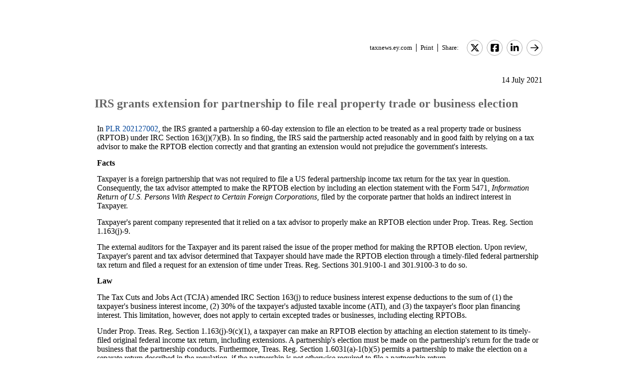

--- FILE ---
content_type: text/html; charset=Windows-1252
request_url: https://taxnews.ey.com/news/2021-1357-irs-grants-extension-for-partnership-to-file-real-property-trade-or-business-election
body_size: 6117
content:

<!---[if !IE7&!IE6]>--->
<!DOCTYPE html PUBLIC "-//W3C//DTD XHTML 1.0 Transitional//EN"
   "http://www.w3.org/TR/xhtml1/DTD/xhtml1-transitional.dtd">
<!---<![endif]--->

<html>
<head>
<title>IRS grants extension for partnership to file real property trade or business election</title>
<link rel="stylesheet" type="text/css" href="/_IncludeFiles/Styles/Main_EYFLAT.css" /> 
<link rel="stylesheet" type="text/css" href="/_IncludeFiles/Styles/Newsletters_GTNU.css" />
<link rel="stylesheet" type="text/css" href="/_IncludeFiles/Styles/jQuery/UI/jquery-ui.202601201331.css" />
<link rel="Stylesheet" href="/Login/_IncludeFiles/Styles/ViewEmailDocument.css" />

<!--LinkedIn share link metadata-->
<meta property="og:title" content="IRS grants extension for partnership to file real property trade or business election" />
<meta property="og:description" content="" />
<meta property="og:image" content="https://taxnews.ey.com/Resources/Images/LinkedInSharePreview/GettyImages-1365995770.jpeg" />
<meta property="og:url" content="https://taxnews.ey.com" />

<script src="/_IncludeFiles/Bundle/jQueryEngineWithUI?v=5Xr8xtGbL5_aKX45D8R3ZA-BzPUGJE_ZCCEvLc77y7E1"></script>

<script src="/_IncludeFiles/Bundle/jQueryPluginsForKnowledge?v=nH6mmrLwguKOdg9dE80yXrqejvRVkL02vbzWK_Csrxk1"></script>

<script src="/_IncludeFiles/Bundle/ViewEmailDocument_en?v=5f2qp6vpr4UzrOz4GX2fg7hLg8A1XbVfEHqPkRe0i481"></script>

<script type="text/javascript" src="/_IncludeFiles/Scripts/date.format.js"></script>
<script type="text/javascript" src="/Login/_IncludeFiles/Scripts/ViewEmailDocument.js"></script>

<script language="javascript" type="text/javascript" nonce="F9WllausNYJnbvWYbxBlR59pnH0=">
    var glb_EnableKnotiaNext = 1;

    var iClickedDocumentId, iClickedBookId, iClickedProductId, iClickedParagraphId = 0;
    document.iCurrentProductId = 0;
    document.iCurrentBookId = 0;
    document.iCurrentDocumentId = 0;
    
	document.urlAlertID = 128290;
	var glb_StringCaseType = "";

    var glb_title = "IRS grants extension for partnership to file real property trade or business election";

    //@ CHANGE FOR JQUERY 3.6
    //$(document).ready(function () {
    document.addEventListener('DOMContentLoaded', function (event) {
		document.k5 = new KnotiaKnowledge5.StateManagerOnlineViewerOnly(KnotiaKnowledge5.CollectionType.Collection, document.iCurrentProductId, "EYFLAT");
		document.k5.initializeStateManager("/Knowledge/Cache.aspx", false, "true");
        document.k5.initializeCollection();
        Globals.Utilities.generateInlineStylesFromDataStyles();

	});

</script>
</head>
<body>

<table width="900" cellpadding="0" cellspacing="0" border="0" align="center">    
<tr>
    <td align="left"><img class='tax-news email-banner' src='/Resources/Images/EmailBanners/USTaxNews/EYLogo-white.svg' border='0'  alt='Tax News Update: US Edition (external)'/></td>
</tr>
</table>

<div id="main">
	<table class="tax-news" width="900px" cellpadding=0 cellspacing=0 align="center"><tr><td><tr><td><p class='normalText noPadding link-container'><a class="home-link" href='/'>taxnews.ey.com</a><a class="js--view-email-document-print print-link" href ="#">Print</a><span class="share-text">Share:</span><a href="https://twitter.com/intent/tweet?url=https%3a%2f%2ftaxnews.ey.com%2fnews%2f2021-1357&source=webclient&text=IRS+grants+extension+for+partnership+to+file+real+property+trade+or+business+election" target="_blank" class="socialMediaLink" ><img src="/Resources/Images/SocialMediaButtons/Twitter.svg" border"0" /></a><a href="https://www.facebook.com/sharer.php?u=https%3a%2f%2ftaxnews.ey.com%2fnews%2f2021-1357" target="_blank" class="socialMediaLink" ><img src="/Resources/Images/SocialMediaButtons/Facebook.svg" border"0" /></a><a href="https://www.linkedin.com/cws/share?xd_origin_host=https%3a%2f%2ftaxnews.ey.com&original_referer=https%3a%2f%2ftaxnews.ey.com%2fnews%2f2021-1357&url=https%3a%2f%2ftaxnews.ey.com%2fnews%2f2021-1357&isFramed=false&token=&lang=en_US" target="_blank" class="socialMediaLink" ><img src="/Resources/Images/SocialMediaButtons/LinkedIn.svg" border"0" /></a><a class="js--view-email-document-open-email-client socialMediaLink" title="Forward" data-email-subject="[7/14/2021 5:19:58 PM] 2021-1357 – IRS grants extension for partnership to file real property trade or business election" data-email-alert-url="/news/2021-1357-2021-1357%2520%25E2%2580%2593%2520IRS%2520grants%2520extension%2520for%2520partnership%2520to%2520file%2520real%2520property%2520trade%2520or%2520business%2520election" href="#"><img src="https://taxnews.ey.com/Resources/Plugins/FontAwesome/652/svgs/regular/arrow-right.svg" border"0"/></a></p></td></tr><tr><td ><p class='document-date'>14 July 2021</p><p class='Head1 document-title'>IRS grants extension for partnership to file real property trade or business election</p><a name="para_2"></a><div id="el_P2" class="documentParagraph" ><a name="para_"2"></a><p class="Normal">In <a target="_blank" href="https://www.irs.gov/pub/irs-wd/202127002.pdf">PLR 202127002</a>, the IRS granted a partnership a 60-day extension to file an election to be treated as a real property trade or business (RPTOB) under IRC Section 163(j)(7)(B). In so finding, the IRS said the partnership acted reasonably and in good faith by relying on a tax advisor to make the RPTOB election correctly and that granting an extension would not prejudice the government's interests.</p></div><a name="para_3"></a><div id="el_P3" class="documentParagraph" ><a name="para_"3"></a><p class="Normal"><strong>Facts</strong></p></div><a name="para_4"></a><div id="el_P4" class="documentParagraph" ><a name="para_"4"></a><p class="Normal">Taxpayer is a foreign partnership that was not required to file a US federal partnership income tax return for the tax year in question. Consequently, the tax advisor attempted to make the RPTOB election by including an election statement with the Form 5471, <em>Information Return of U.S. Persons With Respect to Certain Foreign Corporations</em>, filed by the corporate partner that holds an indirect interest in Taxpayer.</p></div><a name="para_5"></a><div id="el_P5" class="documentParagraph" ><a name="para_"5"></a><p class="Normal">Taxpayer's parent company represented that it relied on a tax advisor to properly make an RPTOB election under Prop. Treas. Reg. Section 1.163(j)-9.</p></div><a name="para_6"></a><div id="el_P6" class="documentParagraph" ><a name="para_"6"></a><p class="Normal">The external auditors for the Taxpayer and its parent raised the issue of the proper method for making the RPTOB election. Upon review, Taxpayer's parent and tax advisor determined that Taxpayer should have made the RPTOB election through a timely-filed federal partnership tax return and filed a request for an extension of time under Treas. Reg. Sections 301.9100-1 and 301.9100-3 to do so.</p></div><a name="para_7"></a><div id="el_P7" class="documentParagraph" ><a name="para_"7"></a><p class="Normal"><strong>Law</strong></p></div><a name="para_8"></a><div id="el_P8" class="documentParagraph" ><a name="para_"8"></a><p class="Normal">The Tax Cuts and Jobs Act (TCJA) amended IRC Section 163(j) to reduce business interest expense deductions to the sum of (1) the taxpayer's business interest income, (2) 30% of the taxpayer's adjusted taxable income (ATI), and (3) the taxpayer's floor plan financing interest. This limitation, however, does not apply to certain excepted trades or businesses, including electing RPTOBs.</p></div><a name="para_9"></a><div id="el_P9" class="documentParagraph" ><a name="para_"9"></a><p class="Normal">Under Prop. Treas. Reg. Section 1.163(j)-9(c)(1), a taxpayer can make an RPTOB election by attaching an election statement to its timely-filed original federal income tax return, including extensions. A partnership's election must be made on the partnership's return for the trade or business that the partnership conducts. Furthermore, Treas. Reg. Section 1.6031(a)-1(b)(5) permits a partnership to make the election on a separate return described in the regulation, if the partnership is not otherwise required to file a partnership return.</p></div><a name="para_10"></a><div id="el_P10" class="documentParagraph" ><a name="para_"10"></a><p class="Normal">Treas. Reg. Sections 301.9100-1 and 301.9100-3 authorize the IRS to grant an extension of time to file a late regulatory election. Extensions will be granted when the taxpayer shows that (1) it acted reasonably and in good faith and (2) granting relief will not prejudice the interests of the government.</p></div><a name="para_11"></a><div id="el_P11" class="documentParagraph" ><a name="para_"11"></a><p class="Normal">The factors for determining whether a taxpayer acted reasonably and in good faith are listed under Treas. Reg. Sections 301.9100-3(b)(1) and 301.9100-3(b)(3).</p></div><a name="para_12"></a><div id="el_P12" class="documentParagraph" ><a name="para_"12"></a><p class="Normal">Under Treas. Reg. Section 301.9100-3(c)(1)(i) and (ii), the government's interests are prejudiced if (1) granting relief would result in the taxpayer having a lower tax liability in the aggregate for all tax years affected by the election than the taxpayer would have had if the election had been timely made or (2) the election would be closed by the period of limitations on assessment under IRC Section 6501(a) before the taxpayer's receipt of a ruling granting relief.</p></div><a name="para_13"></a><div id="el_P13" class="documentParagraph" ><a name="para_"13"></a><p class="Normal"><strong>Analysis</strong></p></div><a name="para_14"></a><div id="el_P14" class="documentParagraph" ><a name="para_"14"></a><p class="Normal">The IRS first determined that the election at hand is a regulatory election under Treas. Reg. Section 301.9100-1(b) because it is "an election whose due date is prescribed by a regulation published in the Federal Register, or a revenue ruling, procedure, notice or announcement published in the Internal Revenue Bulletin."</p></div><a name="para_15"></a><div id="el_P15" class="documentParagraph" ><a name="para_"15"></a><p class="Normal">The IRS found that Taxpayer acted reasonably and in good faith because it (1) requested relief before the failure to make the election was discovered by the IRS and (2) reasonably relied on hired tax professionals that failed to correctly make the election.</p></div><a name="para_16"></a><div id="el_P16" class="documentParagraph" ><a name="para_"16"></a><p class="Normal">In addition, the IRS found that granting an extension would not prejudice the interests of the government because the taxpayer would not have a lower tax liability and the tax year in question is not closed by the period of limitations.</p></div><a name="para_17"></a><div id="el_P17" class="documentParagraph" ><a name="para_"17"></a><p class="Normal">The IRS granted a 60-day extension from the date of the PLR to file the RPTOB election.</p></div><a name="para_18"></a><div id="el_P18" class="documentParagraph" ><a name="para_"18"></a><p class="Normal"><strong>Implications</strong></p></div><a name="para_19"></a><div id="el_P19" class="documentParagraph" ><a name="para_"19"></a><p class="Normal">PLR 202127002 is important for two reasons. First, the PLR addresses procedures on how to make the RPTOB election for a partnership not otherwise required to file a US partnership tax return. Second, the PLR indicates how the IRS will apply the late election relief rules under Treas. Reg. Section 301.9100-1 to late RPTOB elections.</p></div><a name="para_20"></a><div id="el_P20" class="documentParagraph" ><a name="para_"20"></a><p class="Normal">&mdash;&mdash;&mdash;&mdash;&mdash;&mdash;&mdash;&mdash;&mdash;&mdash;&mdash;&mdash;&mdash;&mdash;&mdash;</p></div><a name="para_21"></a><div id="el_P21" class="documentParagraph" ><a name="para_"21"></a><table border="0" width="100%" cellspacing="0" cellpadding="10"><tbody><tr valign="top"><td class="Normal" valign="middle" bgcolor="#CCCCCC" width="100%"><strong>Contact Information</strong><br />For additional information concerning this Alert, please contact:<br />&nbsp;<table border="0" width="100%" cellspacing="0" cellpadding="1" bgcolor="CCCCCC"><tbody><tr valign="top"><td class="Normal" colspan="2" valign="middle" bgcolor="#CCCCCC" width="100%"><strong>Passthrough Transactions Group</strong></td></tr><tr valign="top"><td class="Normal" colspan="2" valign="middle" bgcolor="#CCCCCC" width="100%"><strong>&nbsp;&nbsp;&nbsp;&bull;</strong> <strong>Andrea Whiteway</strong> (<a href="mailto:andrea.whiteway@ey.com">andrea.whiteway@ey.com</a>)</td></tr><tr valign="top"><td class="Normal" colspan="2" valign="middle" bgcolor="#CCCCCC" width="100%"><strong>&nbsp;&nbsp;&nbsp;&bull;</strong> <strong>Sarah Ralph</strong> (<a href="mailto:sarah.ralph1@ey.com">sarah.ralph1@ey.com</a>)</td></tr><tr valign="top"><td class="Normal" colspan="2" valign="middle" bgcolor="#CCCCCC" width="100%"><strong>&nbsp;&nbsp;&nbsp;&bull;</strong> <strong>Ashley Lu</strong> (<a href="mailto:ashley.lu@ey.com">ashley.lu@ey.com</a>)</td></tr></tbody></table></td></tr></tbody></table></div><p class='document-id'>Document ID: <a href='/Knowledge/FederatedSearch.aspx?FetchID=2021-1357'>2021-1357</a></p></td></tr><tr><td>&nbsp;</td></tr></table>
</div>

<table class="tax-news footer" width="100%" cellpadding="0" cellspacing="0" border="0" align="center"><tr><td><img class='footer-logo' src='/Resources/Images/EmailBanners/USTaxNews/EYLogo-black.svg' border='0' /></td><td><div id="divCopyright" >
	<table aria-hidden="true" width="100%"><tbody><tr><td>&nbsp;</td></tr></tbody></table>
	<br>
	<div class="footer-container">
		<p class="footerText" >The information contained herein is general in nature and is not intended, and should not be construed, as legal, accounting or tax advice or opinion provided by Ernst &amp; Young LLP to the reader. The reader also is cautioned that this material may not be applicable to, or suitable for, the reader's specific circumstances or needs, and may require consideration of non-tax and other tax factors if any action is to be contemplated. The reader should contact his or her Ernst &amp; Young LLP or other tax professional prior to taking any action based upon this information. Ernst &amp; Young LLP assumes no obligation to inform the reader of any changes in tax laws or other factors that could affect the information contained herein.</p>
		<p class="nopadding">&nbsp;</p>
		<p class="footerText"><b>Copyright &copy; 1996 &ndash; 2026, Ernst &amp; Young LLP</b></p>
		<p class="nopadding">&nbsp;</p>
		<p class="footerText" >All rights reserved. No part of this document may be reproduced, retransmitted or otherwise redistributed in any form or by any means, electronic or mechanical, including by photocopying, facsimile transmission, recording, rekeying, or using any information storage and retrieval system, without written permission from Ernst &amp; Young LLP.</p>
		<p class="nopadding">&nbsp;</p>
		<p class="footerText" ><a href="/Information/Terms.aspx">EY US Tax News Update Master Agreement</a> | <a href="https://www.ey.com/en_us/privacy-statement" target="_blank">EY Privacy Statement</a></p>
		<p class="nopadding">&nbsp;</p>
	</div>
</div>
</td></tr><tr><td>&nbsp;</td></tr></table>

</body>
</html>

<script language="javascript" type="text/javascript" nonce="F9WllausNYJnbvWYbxBlR59pnH0=">
    Globals.Utilities.generateInlineStylesFromDataStyles();
</script>

--- FILE ---
content_type: text/javascript; charset=Windows-1252
request_url: https://taxnews.ey.com/_IncludeFiles/Bundle/ViewEmailDocument_en?v=5f2qp6vpr4UzrOz4GX2fg7hLg8A1XbVfEHqPkRe0i481
body_size: 130322
content:
/* Minification failed. Returning unminified contents.
(3630,34-35): run-time error JS1014: Invalid character: `
(3630,39-48): run-time error JS1100: Expected ',': following
(3630,105-111): run-time error JS1003: Expected ':': Canada
(3630,142-146): run-time error JS1003: Expected ':': work
(3630,158-162): run-time error JS1100: Expected ',': with
(3630,167-175): run-time error JS1004: Expected ';': external
(3630,235-246): run-time error JS1004: Expected ';': collections
(3630,328-331): run-time error JS1004: Expected ';': are
(3631,9-18): run-time error JS1004: Expected ';': Reference
(3631,41-47): run-time error JS1193: Expected ',' or ')': issued
(3631,76-84): run-time error JS1193: Expected ',' or ')': infobase
(3631,137-146): run-time error JS1193: Expected ',' or ')': Decisions
(3631,175-182): run-time error JS1193: Expected ',' or ')': Appeals
(3631,194-195): run-time error JS1010: Expected identifier: )
(3632,12-20): run-time error JS1004: Expected ';': Programs
(3632,60-66): run-time error JS1193: Expected ',' or ')': issued
(3632,111-114): run-time error JS1193: Expected ',' or ')': the
(3632,174-182): run-time error JS1193: Expected ',' or ')': Business
(3632,215-223): run-time error JS1004: Expected ';': infobase
(3632,293-300): run-time error JS1004: Expected ';': various
(3632,326-328): run-time error JS1004: Expected ';': as
(3632,357-360): run-time error JS1004: Expected ';': Tax
(3632,392-406): run-time error JS1004: Expected ';': Investigations
(3632,419-422): run-time error JS1004: Expected ';': Tax
(3632,447-458): run-time error JS1004: Expected ';': information
(3632,512-513): run-time error JS1010: Expected identifier: )
(3633,8-11): run-time error JS1004: Expected ';': and
(3633,20-29): run-time error JS1004: Expected ';': Reference
(3633,52-58): run-time error JS1193: Expected ',' or ')': issued
(3633,59-61): run-time error JS1197: Too many errors. The file might not be a JavaScript file: by
 */
/*globals glb_ResolveUrlJs_Base, GlobalStrings, linkImagePosition, MediaPlayer, ChangeSelectBoxVisibility, glb_StringCaseType*/
var functionOnCloseDiv = "";


/*///////////////////////////////////////////////////////////////////////////////////////////////////////////
// Name     :   createButtonPopup
// Desc     :   Builds and returns a modal jQuery dialog either underneath the link that triggered it or in 
//              the center of the page.
// Inputs   :   tsi_button - The button/link that raised the event
//              removeOnClick - if true any click on the page closes the dialog
//		        title - Modal dialog's title
//		        functionOnClose - function to try an on close function after div closes
//		        doNotClose - Hide or show the close(X) button on the modal dialog title bar
//
//              Changes made to accommodate JqueryUI
///////////////////////////////////////////////////////////////////////////////////////////////////////////*/

function createButtonPopup(tsi_button, removeOnClick, title, functionOnClose, doNotClose, AdditionalOptions) {


    if (arguments.length < 4) {
        doNotClose = false;
    }

    if (arguments.length > 3) {
        functionOnCloseDiv = functionOnClose;
    }
    else {
        functionOnCloseDiv = "";
    }

    var jqObj;

    var linkImage = document.getElementById(tsi_button);
    if (linkImage != null) {
        linkImagePosition = findPos(linkImage);
    }
    ChangeSelectBoxVisibility("hidden");

    var dialogID = "popUpDivFromButton";
    var msgDialog = "<div id=\"" + dialogID + "\" style=\"padding:5px;\" title=\"" + title + "\"></div>";

    if ($("#" + dialogID).length > 0) {
        $("#" + dialogID).dialog('destroy').remove();
    }

    var jqObj = $(msgDialog);

    jqObj.appendTo(document.body);

    var initialDialogOption = {

        width: 'auto',
        height: 'auto',
        autoResize: true,
        draggable: true,
        modal: true,
        resizable: false,
        fluid: true,
        open: function (event, ui) {
            if (removeOnClick) {
                $('.ui-widget-overlay').bind('click', function () {
                    removeButtonPopup();
                });
            }
        },
        close: function (event, ui) {
            removeButtonPopup();
        }
    };

    jqObj.dialog(initialDialogOption);

    //Dialog's Position
    var additionalDialogOption;
    if (Globals.Utilities.isUndefinedOrNull(AdditionalOptions)) {
        additionalDialogOption = {
            width: 480,
            maxHeight: 450
        };
    }
    else {
        additionalDialogOption = AdditionalOptions;
    }
    var jqButtonAnchorPoint = $("#" + tsi_button);

    try {
        if (jqButtonAnchorPoint.length > 0) {

            var positionOption = {
                my: "left top", //the possition of the div
                of: jqButtonAnchorPoint, //the object that the pop up needs to anchor to
                at: "left bottom" // the location where it should show in relation of the "of" object.
            };

            additionalDialogOption["position"] = positionOption;
            additionalDialogOption.width = 480;
        }
    }
    catch (e) { }

    jqObj.dialog(additionalDialogOption);

    $('div.ui-dialog-titlebar-close').hide();
    $('div.ui-dialog-titlebar').css('min-height', '25px');


    if (!doNotClose) {
        //Show the X button on the dialog
        $('.ui-dialog-titlebar-close').show();
    }

    return jqObj;

}



/*///////////////////////////////////////////////////////////////////////////////////////////////////////////
// Name     :   check4rightAlign
// Desc     :   positions the window 
//
// Status   :   MAY NOT BE NEEDED ANYMORE. IMPLEMENTED IN createButtonPopup(..)
///////////////////////////////////////////////////////////////////////////////////////////////////////////*/
//function check4rightAlign(tsi_button) {


//    var width = window.innerWidth ? window.innerWidth : document.documentElement.clientWidth ? document.documentElement.clientWidth : document.body.clientWidth;
//    var popup = document.getElementById("popUpDivFromButton");

//    if (width < parseInt(popup.style.left) + $(popup).outerWidth(false)) {
//        //if its not already on the left hand of the window
//        if (width / 2 < parseInt(popup.style.left)) {
//            buttonToGoUnder = document.getElementById(tsi_button);
//            if (buttonToGoUnder != null) {
//                linkUnderPos = findPos(buttonToGoUnder);
//                popup.style.left = (linkUnderPos[1] + $(buttonToGoUnder).outerWidth(false) - $(popup).outerWidth(false)) + 'px';

//            }
//        }
//    }

//}

/*///////////////////////////////////////////////////////////////////////////////////////////////////////////
// Name     :   fixTableWidth
// Desc     :   Fixes the width of the modal window
//
// Status   :   MAY NOT BE NEEDED ANYMORE. IMPLEMENTED IN createButtonPopup(..)
///////////////////////////////////////////////////////////////////////////////////////////////////////////*/
//function fixTableWidth() {
//	if (document.getElementById("popupHeadingTable") == null) {
//		return;
//	}

//    if ($("#popupHeadingTable").width() > $("#popUpDivFromButton").width() - 20) {
//    	$("#popupHeadingTable").width($("#popUpDivFromButton").width() + 20);
//    }
//    else {
//    	$("#popupHeadingTable").width($("#popUpDivFromButton").width());
//    }
//}


/*///////////////////////////////////////////////////////////////////////////////////////////////////////////
// Name     :   removeButtonPopup
// Desc     :   Closes the modal window and removes it from the DOM.
//
//              Changes made to accommodate JqueryUI
///////////////////////////////////////////////////////////////////////////////////////////////////////////*/
function removeButtonPopup() {

    if ($("#popUpDivFromButton").length > 0) {

        if ($("#popUpDivFromButton").html().indexOf('MediaPlayer') != -1) {
            MediaPlayer.stop();
        }

        $("#popUpDivFromButton").dialog('destroy').remove();

        ChangeSelectBoxVisibility("visible");
        tryFunctionOnClose();
    }
}


/*///////////////////////////////////////////////////////////////////////////////////////////////////////////
// Name     :   createCenteredPopupDiv
// Desc     :   Triggers the creation of a modal dialog then adds content to it. 
// Inputs   :   innerHTML - The content of the modal dialog
//              removeOnClick - if true any click on the page closes the dialog
//		        title - Modal dialog's title
//		        functionOnClose - function to try an on close function after div closes
//		        doNotClose - Hide or show the close(X) button on the modal dialog title bar
//
//              Changes made to accommodate JqueryUI
///////////////////////////////////////////////////////////////////////////////////////////////////////////*/
function createCenteredPopupDiv(innerHTML, removeOnClick, title, functionOnClose, doNotClose, DialogOptions) {
    var jqDiv = null;

    if (arguments.length > 3) {
        jqDiv = createButtonPopup("", removeOnClick, title, functionOnClose, doNotClose, DialogOptions);
    }
    else {
        jqDiv = createButtonPopup("", removeOnClick, title);
    }

    try {
        if (jqDiv.length == 0) {
            return null;
        }
    }
    catch (e) {
        return null;
    }

    jqDiv.html(innerHTML);

    //this is needed since the position at this point is based on an empty div without any dimensions so things will look out of place.
    if (typeof (DialogOptions) === "undefined" || DialogOptions === null) {
        var positionOptions = {
            "my": "center",
            "at": "center",
            "of": window
        };

        jqDiv.dialog("option", "position", positionOptions);
    }

    return jqDiv;
}

//function to try an on close function after div closes
function tryFunctionOnClose() {
    if (functionOnCloseDiv != null && functionOnCloseDiv.length > 0) {
        try {
            eval(functionOnCloseDiv);
        }
        catch (Err) {
            //do nothing
        }
    }
}

//function to get any element postion
function findPos(obj) {
    if (obj == null) {
        return [0, 0];
    }

    var curleft = 0;
    var curtop = 0;
    if (obj.offsetParent) {
        do {
            curleft += obj.offsetLeft;
            curtop += obj.offsetTop;
        } while (obj = obj.offsetParent);
    }
    return [curtop, curleft];
}





function paddingFix4Element(sElemId) {
    //no longer need to run this since we are using a doctype
    try {

        var objElement = document.getElementById(sElemId);
        //no longer run this code, since we added the box model fix to the css
        if (false) {
            //check if it has already been applied
            if (document.getElementById("lstElementsFixed").value.indexOf(sElemId) == -1) {
                document.getElementById("lstElementsFixed").value += sElemId + ",";

                var iDifference = objElement.offsetWidth - $("#" + sElemId).width();
                $(objElement).width(objElement.offsetWidth - iDifference - iDifference);
            }

        }
    }
    catch (Error) {

    }

}



function paddingFix() {
    //no longer run this code, since we added the box model fix to the css
    if (false) {

        for (var i = 0; i < document.styleSheets.length; i++) {
            var mysheet = document.styleSheets[i];
            var myrules = mysheet.cssRules ? mysheet.cssRules : mysheet.rules;
            for (var j = 0; j < myrules.length; j++) {
                if (!isNaN(parseInt(myrules[j].style.height)) && myrules[j].style.height.indexOf('px') > 0) {
                    if (parseInt(myrules[j].style.paddingBottom) > 0 && !isNaN(parseInt(myrules[j].style.paddingBottom))) {
                        myrules[j].style.height = (parseInt(myrules[j].style.height) - parseInt(myrules[j].style.paddingBottom)) + 'px';
                    }
                    if (parseInt(myrules[j].style.paddingTop) > 0 && !isNaN(parseInt(myrules[j].style.paddingTop))) {
                        myrules[j].style.height = (parseInt(myrules[j].style.height) - parseInt(myrules[j].style.paddingTop)) + 'px';
                    }
                }
                if (!isNaN(parseInt(myrules[j].style.width)) && myrules[j].style.width.indexOf('px') > 0) {
                    if (parseInt(myrules[j].style.paddingLeft) > 0 && !isNaN(parseInt(myrules[j].style.paddingLeft))) {
                        myrules[j].style.width = (parseInt(myrules[j].style.width) - parseInt(myrules[j].style.paddingLeft)) + 'px';
                    }
                    if (parseInt(myrules[j].style.paddingRight) > 0 && !isNaN(parseInt(myrules[j].style.paddingRight))) {
                        myrules[j].style.width = (parseInt(myrules[j].style.width) - parseInt(myrules[j].style.paddingRight)) + 'px';
                    }
                }
            }
        }
    }
}

//fix safari and chrome padding problem
function documentBodyFix4Safari() {
    if (jQuery) {
        //@ CHANGE FOR JQUERY 3.6
        //$(document).ready(function () {
        if (
            document.readyState === "complete" ||
            (document.readyState !== "loading" && !document.documentElement.doScroll)
        ) {
            documentBodyFix();
        };
    }
    else {
        documentBodyFix();
    }
}

function documentBodyFix() {
    //check if its playbook/old ipad to run the padding fix
    if (navigator.userAgent.toLowerCase().indexOf('playbook') != -1 || (navigator.userAgent.toLowerCase().indexOf('ipad') != -1 && (navigator.userAgent.toLowerCase().indexOf('cpu os 4') != -1 || navigator.userAgent.toLowerCase().indexOf('cpu os 3') != -1))) {
        var divDocumentBodyContext = document.getElementById("divDocumentBodyContext");
        if (divDocumentBodyContext != null) // <- this only exists in briefcase.aspx and home.aspx
        {
            $(divDocumentBodyContext).width(parseInt($(divDocumentBodyContext).width()) - Math.max(10, parseInt($(divDocumentBodyContext).css("padding-left"))) - Math.max(10, parseInt($(divDocumentBodyContext).css("padding-right"))) - 10);
            // $(divDocumentBodyContext).height(parseInt($(divDocumentBodyContext).height())  - 4);
            var divDocumentBody = document.getElementById("divDocumentBody");
            $(divDocumentBody).width(parseInt($(divDocumentBody).width()) - Math.max(10, parseInt($(divDocumentBody).css("padding-left"))) - Math.max(10, parseInt($(divDocumentBody).css("padding-right"))) - 3);
        }
    }
}


/*///////////////////////////////////////////////////////////////////////////////////////////////////////////
// Name     :   GetString
// Desc     :   Get a JS string. This also uses the glb_StringCaseType variable to set weather or not it should
//				use the alternate string.
// Inputs   :   stringName - The variable name assigned to the string desired.
///////////////////////////////////////////////////////////////////////////////////////////////////////////*/
function GetString(stringName) {
    var obj = GlobalStrings[stringName];
    var stringToReturn = "";
    if (stringName.length > 0 && typeof (obj) !== "undefined") {

        if (Globals.Utilities.isArray(obj) && obj.length > 1)// Mapped to another array, different case type is defined for this string
        {
            switch (glb_StringCaseType) {
                case Globals.StringCaseType.SentenceCase:
                    stringToReturn = GlobalStrings[stringName][1];
                    break;
                case Globals.StringCaseType.TitleCase:
                default:
                    stringToReturn = GlobalStrings[stringName][0];
                    break;
            }
        }
        else if (Globals.Utilities.isArray(obj) && obj.length === 1) {
            stringToReturn = GlobalStrings[stringName][0];
        }
        else {
            // Must be mapped to a regular string
            stringToReturn = GlobalStrings[stringName];
        }

    }
    else {
        // Could not find string
        stringToReturn = "N/A";
    }

    return stringToReturn;
}



function UnDecodeHTMLCharacters(strValueToDecode) {
    if (!strValueToDecode) {
        return "";
    }
    if (strValueToDecode.length == 0) {
        return "";
    }

    var objTA = document.createElement("textarea");

    strValueToDecode = strValueToDecode.replace(/</g, "&lt;").replace(/>/g, "&gt;").replace(/&amp;#/gi, "&#");
    objTA.innerHTML = strValueToDecode;

    return objTA.value;
}

function parseAjaxResponse(sThisReqStatusCode, sThisReqResponseText) {
    var oResponse;
    try {
        oResponse = eval("(" + sThisReqResponseText + ")");
    }
    catch (exc) {
        var sTestText = sThisReqResponseText.toLowerCase();
        if (
			(sTestText.indexOf("form id=\"floginhidden\"") >= 0)
			||
			(sThisReqStatusCode == 0 && sTestText.length == 0)
			) {
            var reTwoSlash = new RegExp("//");
            var sLocation = window.location.toString();
            var i = sLocation.replace(reTwoSlash, "").indexOf("/") + 2;
            var sReturnUrl = sLocation.substr(i);
            window.location.replace("/Login/Login.aspx?ReturnUrl=" + encodeURIComponent(sReturnUrl));
            return (null);
        }
    }
    return (oResponse);
}

function toLowerCaseExceptFirstCharacter(strToFix) {
    if (typeof strToFix == 'string' && strToFix.length > 1) {
        if (strToFix.length == 1) {
            return strToFix.toUpperCase();
        }
        else {
            return strToFix.substring(0, 1).toUpperCase() + strToFix.substring(1, strToFix.length).toLowerCase();
        }
    }
    else {
        return strToFix;
    }
}


function imgTextMouseOver(strBaseID) {
    var imgName = '#img' + strBaseID;
    var src = $(imgName).attr("src").replace("_UP.gif", "_OVR.gif");
    $(imgName).attr("src", src);

    var txtName = '#txt' + strBaseID;
    $(txtName).css("text-decoration", "underline");

}

function imgTextMouseOut(strBaseID) {
    var sName = '#img' + strBaseID;
    var src = $(sName).attr("src").replace("_OVR.gif", "_UP.gif");
    $(sName).attr("src", src);

    var txtName = '#txt' + strBaseID;
    $(txtName).css("text-decoration", "none");
}

function replaceAll(txt, replace, with_this) {
    return txt.replace(new RegExp(replace, 'g'), with_this);
}

String.prototype.ReplaceAll = function (stringToFind, stringToReplace) {
    var temp = this;
    var index = temp.indexOf(stringToFind);
    while (index != -1 && stringToFind.length > 0) {
        temp = temp.substring(0, index) + temp.substring(index).replace(stringToFind, stringToReplace);
        index = temp.indexOf(stringToFind, index + stringToReplace.length);
    }
    return temp;
};


function js_resolveURL(path) {
    return path.replace("~/", glb_ResolveUrlJs_Base);
}

function getURLParameter(name) {
    var oneParam = new RegExp('[?|&]' + name + '=' + '([^&;]+?)(&|#|;|$)', 'gi');

    return decodeURIComponent((oneParam.exec(location.search) || [, ""])[1].replace(/\+/g, '%20')) || null;
}



//WAS ON GWTR -- 

function openDialog(title, innerHTML, isModal, width) {

    msgDialog = document.createElement("div");
    msgDialog.id = "messageDialog";
    msgDialog.setAttribute("title", title);
    msgDialog.innerHTML = innerHTML;
    document.body.appendChild(msgDialog);
    var jqObj = $(msgDialog)

    jqObj.css("width", "440px");
    var widthOfJqObj = jqObj.width();
    var heightOfJqObj = jqObj.height();

    // Check if dialog will scroll horizontally
    if (msgDialog.scrollWidth > widthOfJqObj) {
        // Try make the dialog scoll horizontally as little as possible while keeping it smaller than the outer window size
        var newWidth = Math.min($(window).width() - 100, msgDialog.scrollWidth + 10);
        jqObj.css("width", newWidth.toString() + "px");
        widthOfJqObj = newWidth;
    }

    var initialDialogOption = {
        width: widthOfJqObj + 20,
        resizable: true,
        modal: false
    };

    if (!Globals.Utilities.isUndefinedOrNull(isModal)) {
        initialDialogOption.modal = isModal;
    }

    if (!Globals.Utilities.isUndefinedOrNull(width)) {
        initialDialogOption.width = width;
    }

    jqObj.dialog(initialDialogOption);
    if (jqObj.parent().height() + 10 > $(window).height()) {
        jqObj.dialog("option", "height", $(window).height() - 10);
        jqObj.height($(window).height() - 80);
    }
    return jqObj
}

function closeDialog() {
    $("#messageDialog").dialog('close');
    $("#messageDialog").dialog('destroy').remove();
}





function openYesNo(title, innerHTML, onYes, onNo) {
    msgDialog = document.createElement("div");
    msgDialog.style.fontSize = "0.7em";
    msgDialog.style.paddingLeft = "0.5em";
    msgDialog.setAttribute("title", title);
    msgDialog.innerHTML = innerHTML;
    document.body.appendChild(msgDialog);
    $(msgDialog).width(440);
    while ($(window).height() < $(msgDialog).height() + 100 && $(msgDialog).width() * 1.5 < $(window).width()) {
        $(msgDialog).width($(msgDialog).width() * 1.5);
    }

    $(msgDialog).dialog({ width: $(msgDialog).width() + 20, height: $(msgDialog).height() + 160, resizable: true, buttons: { No: onNo, Yes: onYes } });

    if ($(msgDialog).parent().height() + 10 > $(window).height()) {
        $(msgDialog).dialog("option", "height", $(window).height() - 10);
        $(msgDialog).height($(window).height() - 80);
    }

}





/// This is a generic function that gets called at Logout
///

function LogoutBodyOnload() {
    StopSessionTrackerTimer();
    //put this deletion operation on a try catch (do nothing) in case jQuery cookie plugin changes its specs.
    try {
        Globals.Cookies.deleteCookie("lastViewedMenuTab");
    }
    catch (e1) {

    }
    loadPage('/Login/Logout.aspx');
}
;
/*globals calCultureType*/
/*///////////////////////////////////////////////////////////////////////////////////////////////////////////////////////////////////////////////////////////////////////////
// START OF GLOBAL UI FUNCTIONS
///////////////////////////////////////////////////////////////////////////////////////////////////////////////////////////////////////////////////////////////////////////*/

// Register "Globals" in JS as a valid object.
if (typeof (Globals) === "undefined" || Globals === null) {
    Globals = {};
}

Globals.UI = {

	/*///////////////////////////////////////////////////////////////////////////////////////////////////////////////////////////////////////////////////////////////////////////
	// START OF jQUERY TOOLBAR/SEARCH BAR FUNCTIONS
	///////////////////////////////////////////////////////////////////////////////////////////////////////////////////////////////////////////////////////////////////////////*/

	/*///////////////////////////////////////////////////////////////////////////////////////////////////////////
	// Name: Globals.UI.showSimpleDialog
	// Desc: just like Globals.UI.showjQueryToolbarDialog, but simpler for just a dumb dialog box of text
	//
	// Inputs: dialogText, dialogTitle (required)
	//         dialogWidth, dialogHeight (optional)
	///////////////////////////////////////////////////////////////////////////////////////////////////////////*/
	showSimpleDialog: function (dialogText, dialogTitle, dialogWidth, dialogHeight) {
		var objectID = "simpleDialog_" + (new Date()).getTime().toString();
		$("body").append("<div id='" + objectID + "'></div>");
		this.showjQueryToolbarDialog(objectID, dialogWidth, dialogHeight, dialogTitle, dialogText, null, null, null, null);
		return objectID;
	},

	/*///////////////////////////////////////////////////////////////////////////////////////////////////////////
	// Name: Globals.UI.showjQueryToolbarDialog
	// Desc: Builds and displays a modal jQuery dialog underneath the specified toolbar/searchbar button.
    //
	// Inputs: toolbarSectionItemID - ID string of target toolbar section
	//		dialogWidth - Width (in pixels) of dialog box. Enter 0 to use default value of 300.
	//		dialogHeight - Height (in pixels) of dialog box. Enter 0 to use default value of "auto".
	//		dialogTitle - Title of dialog box (displays at top of box)
	//		dialogContent - HTML content for dialog box
	//      onOpen - Function to be called once dialog is opened
    //      alwaysUseSpecifiedHeight - Used to specify the dialog height
    //      RemoveOnClick - Determines whether the dialog should close when the user clicks outside
    //      OnClose - Function to be called before the dialog is about to close
	///////////////////////////////////////////////////////////////////////////////////////////////////////////*/
	showjQueryToolbarDialog: function (toolbarSectionItemID, dialogWidth, dialogHeight, dialogTitle, dialogContent, onOpen, alwaysUseSpecifiedHeight, RemoveOnClick, OnClose, specifiedPosition) {
		var fullDivID = "dialog_" + toolbarSectionItemID;
		var fullDivJQObj = $("#" + fullDivID);

		var removeOnClick = false;
		if (!Globals.Utilities.isUndefinedOrNull(RemoveOnClick)) {
			removeOnClick = RemoveOnClick;
		}

		// If dialog already exists, close it (i.e., remove it from DOM) before re-building
		if (fullDivJQObj.length !== 0) {
			//$fullDivJQObj.dialog("close");
			fullDivJQObj.dialog("close");
		}
		else {
			//For performance consideration we are not appending the HTML here since JQuery UI takes forever to render the dialog in IE7.
			var titleAttr;
			if (dialogTitle == null) {
				titleAttr = "";
			}
			else {
				titleAttr = "title='" + dialogTitle + "'";
			}
			fullDivJQObj = $("<div id='" + fullDivID + "' " + titleAttr + "></div>").appendTo("body");
		}

		// Set default values for jQuery dialog box
		var x = 300;
		var y = "auto";
		var maxDialogHeight = Math.ceil(($(window).height()) * 0.5); //dialog shouldn't be bigger than the window viewport

		if (!Globals.Utilities.isUndefinedOrNull(dialogWidth) && dialogWidth > 0) {
			x = dialogWidth;
		}

        //ie is not supported anymore
		//if ($.browser.msie || (alwaysUseSpecifiedHeight && !Globals.Utilities.isUndefinedOrNull(alwaysUseSpecifiedHeight))) {
		//	if (!Globals.Utilities.isUndefinedOrNull(dialogHeight) && dialogHeight > 0) {
		//		y = dialogHeight;
		//	}
		//}

		var dialogPosition;
		if (specifiedPosition != null) {
			dialogPosition = specifiedPosition;
		}
		else if (toolbarSectionItemID.indexOf("simpleDialog_") === 0) { // starts with
			var centerIn = $("#divOuterDiv");
			if (centerIn.length == 0) {
				centerIn = window;
			}
			dialogPosition = { "my": "center center", "at": "center center", "of": centerIn };
		}
		else {
			dialogPosition = { "my": "left top", "at": "left bottom", "of": "#" + toolbarSectionItemID };
		}

		fullDivJQObj.dialog({
			position: dialogPosition,
			width: x,
			height: y,
			maxHeight: maxDialogHeight,
			modal: true,
			close: function (event, ui) {
				if (!Globals.Utilities.isUndefinedOrNull(OnClose)) {
					OnClose();
				}
				$(this).empty().dialog('destroy').remove();
            },
            closeText: "",
			open: function (event, ui) {
				if (removeOnClick) {
					$('.ui-widget-overlay').bind('click', function () {
						if (Globals.Utilities.isUndefinedOrNull(OnClose)) {
							Globals.UI.closejQueryToolbarDialog(toolbarSectionItemID);
						}
						else {
							Globals.UI.closejQueryToolbarDialog(toolbarSectionItemID, OnClose);
						}

					});
				}
				if (!Globals.Utilities.isUndefinedOrNull(onOpen)) {
					onOpen();
				}
			}
		});

		//now that we have the schelectal dialog object created we can now append the content. 
		fullDivJQObj.html(dialogContent);

		Globals.UI.modernizeHTMLElements({ "ElementID": fullDivID });
		//return the object if the code who calls it wish to customize it some more.
		return fullDivJQObj;
	},

	/*///////////////////////////////////////////////////////////////////////////////////////////////////////////
	// Name: Globals.UI.closejQueryToolbarDialog
	// Desc: Closes specified modal jQuery dialog and removes it from the DOM
	// Inputs: toolbarSectionItemID - ID string of target toolbar section
    //      OnClose - Function to be called before the dialog is about to close
	///////////////////////////////////////////////////////////////////////////////////////////////////////////*/
	closejQueryToolbarDialog: function (toolbarSectionItemID, OnClose) {
		if (!Globals.Utilities.isUndefinedOrNull(OnClose)) {
			OnClose();
		}

		var fullDivID = "dialog_" + toolbarSectionItemID;
		$("#" + fullDivID).empty().dialog('destroy').remove();
	},

	/*///////////////////////////////////////////////////////////////////////////////////////////////////////////
	// Name: Globals.UI.isJqueryDialogOpen
	// Desc: This function will check if a JQuery dialog is openned or not. NOTE: The dialog in question must be
    //       created by this JS Library!!!!!
	// Inputs: DialogID - ID of the dialog to test
    //
    // Returns: True if it is opened false otherwise or when things goes wrong.      
	///////////////////////////////////////////////////////////////////////////////////////////////////////////*/
	isJqueryDialogOpen: function (DialogID) {
		var returnValue = false;
		if (!Globals.Utilities.isUndefinedOrNull(DialogID)) {
			try {
				var jqDialog = $("#dialog_" + DialogID);
				if (jqDialog.length > 0 && jqDialog.dialog("isOpen")) {
					returnValue = true;
				}
			}
			catch (e2) {
				returnValue = false;
			}
		}
		return returnValue;
	},

    /*///////////////////////////////////////////////////////////////////////////////////////////////////////////
    // Name:    Globals.UI.appendTojQueryToolbarDialog
    // Desc:    TO DO
    // Inputs:  toolbarSectionItemID - To be comented
    //          elementToAppend - To be comented
    ///////////////////////////////////////////////////////////////////////////////////////////////////////////*/
	appendTojQueryToolbarDialog: function (toolbarSectionItemID, elementToAppend) {
		var fullDivID = "dialog_" + toolbarSectionItemID;
		fullDivID.appendChild(elementToAppend);
	},

	/*///////////////////////////////////////////////////////////////////////////////////////////////////////////
	// Name: Globals.UI.appendWarningTojQueryToolbarDialog
	// Desc: Appends a warning string to the specified modal jQuery dialog. Overwrites any previous warnings.
	// Inputs: toolbarSectionItemID - ID string of target toolbar section
	///////////////////////////////////////////////////////////////////////////////////////////////////////////*/
	appendWarningTojQueryToolbarDialog: function (toolbarSectionItemID, warningText) {
		var fullDivID = "dialog_" + toolbarSectionItemID;
		//check if there's a previous warning
		if ($("#" + fullDivID + " .js--div--display-warning").length > 0) {
			$("#" + fullDivID + " .js--div--display-warning").val(warningText);
		}
		else {
			$("#" + fullDivID).append("<div class=\"js--div--display-warning\">" + warningText + "</div>");
		}

	},

	/*///////////////////////////////////////////////////////////////////////////////////////////////////////////
	// Name: Globals.UI.addButtonsTojQueryToolbarDialog
	// Desc: Adds a button pane to the specified modal jQuery dialog.
	// Inputs: toolbarSectionItemID - ID string of target toolbar section
	//		buttonArray - Array of buttons to add to dialog. See jQuery docs for proper array structure.
	///////////////////////////////////////////////////////////////////////////////////////////////////////////*/
	addButtonsTojQueryToolbarDialog: function (toolbarSectionItemID, buttonArray) {
		var fullDivID = "dialog_" + toolbarSectionItemID;
		$("#" + fullDivID).dialog("option", "buttons", buttonArray);
	},

	/*///////////////////////////////////////////////////////////////////////////////////////////////////////////////////////////////////////////////////////////////////////////
	// END OF jQUERY TOOLBAR/SEARCH BAR FUNCTIONS
	///////////////////////////////////////////////////////////////////////////////////////////////////////////////////////////////////////////////////////////////////////////*/

	/*///////////////////////////////////////////////////////////////////////////////////////////////////////////
    // Name:    Globals.UI.setContentContainerHeight
    // Desc:    This method will set the height of the content container. It will try to calculate the proper height based on certain
    //          other factors to consider.
    // Inputs:  ContainerID - The ID of the container that needs to have its height adjusted.
    //          OtherContainers - This is an array of containerIDs that would affect the height of the container value.
    //                            This means any footer values etc.
    //          DiscretionaryPadding - Fancy name for a fudge factor / padding that is kind of hard coded.
    // Returns: The inner height and width of the container should you need it.
    ///////////////////////////////////////////////////////////////////////////////////////////////////////////*/
	setContentContainerHeight: function (ContainerID, OtherContainers, MinimumContainerHeight, DiscretionaryPadding) {

		var containerHeight = parseInt($(window).height(), 10) - parseInt($("#" + ContainerID).offset().top, 10);

		if (Globals.Utilities.isArray(OtherContainers)) {
			var numberOfOtherContainersToDeal = OtherContainers.length;
			for (var i = 0; i < numberOfOtherContainersToDeal; i++) {
				containerHeight -= parseInt($("#" + OtherContainers[i]).outerHeight(), 10);
			}
		}

		// this is to make sure that the discretionary padding is needed.
		try {
			containerHeight -= DiscretionaryPadding;
		}
		catch (e) {
			//do nothing
		}
		try {
			containerHeight = Math.max(containerHeight, MinimumContainerHeight);
		}
		catch (e) {
			// do nothing since we just accept the container height.
		}

		$("#" + ContainerID).css("height", containerHeight + "px");
		$("#" + ContainerID).css("overflow-y", "auto");
		var returnObj = {
			width: $("#" + ContainerID).innerWidth(),
			height: $("#" + ContainerID).innerHeight()
		};
		return returnObj;
	},

	/*///////////////////////////////////////////////////////////////////////////////////////////////////////////
	// Name: Globals.UI.makeCheckboxIntoAllCheckboxForOtherCheckboxes
	// Desc: Creates "all" functionality on one checkbox for a group of checkboxes
	//		i.e., if you click the "all" box, all the others get set to that status;
	//		if you check any of the other boxes, the "all" box gets checked if the others are all checked;
	//		and on initialization, the "all" box gets checked if the others are all checked
	// Inputs: allCheckboxSelector - the jquery selector of the checkbox that should act as the ALL checkbox
	//		otherCheckboxesSelector - the jquery selector of all checkboxes that should act as a group controlled by the all checkbox
	///////////////////////////////////////////////////////////////////////////////////////////////////////////*/
	makeCheckboxIntoAllCheckboxForOtherCheckboxes: function (allCheckboxSelector, otherCheckboxesSelector, afterCheckAllFunction) {
		Globals.UI.setAllCheckboxStatusBasedOnOtherCheckboxes(allCheckboxSelector, otherCheckboxesSelector);

		$(allCheckboxSelector).on("change", function () {
            if ($(this)[0].checked) {
                //@ CHANGE FOR JQUERY 3.6
                //$(otherCheckboxesSelector).attr("checked", "checked");
                $(otherCheckboxesSelector).prop('checked', true);
			}
            else {
                //@ CHANGE FOR JQUERY 3.6
                //$(otherCheckboxesSelector).removeAttr("checked");
                $(otherCheckboxesSelector).prop('checked', false);
			}

			if (afterCheckAllFunction != null) {
				afterCheckAllFunction.call();
			}
		});

		$(otherCheckboxesSelector).on("change", function () {
			Globals.UI.setAllCheckboxStatusBasedOnOtherCheckboxes(allCheckboxSelector, otherCheckboxesSelector);
		});
	},

	setAllCheckboxStatusBasedOnOtherCheckboxes: function (allCheckboxSelector, otherCheckboxesSelector) {
		if ($(otherCheckboxesSelector).length == $(otherCheckboxesSelector).filter(":checked").length) { // all children are checked
            //@ CHANGE FOR JQUERY 3.6
            //$(allCheckboxSelector).attr("checked", "checked");
            $(allCheckboxSelector).prop("checked", true);
		}
        else {
            //@ CHANGE FOR JQUERY 3.6
            //$(allCheckboxSelector).removeAttr("checked");
            $(allCheckboxSelector).prop("checked", false);
		}
	},

	/*///////////////////////////////////////////////////////////////////////////////////////////////////////////////////////////////////////////////////////////////////////////
	// START OF jQUERY based UI tools
	///////////////////////////////////////////////////////////////////////////////////////////////////////////////////////////////////////////////////////////////////////////*/

	/*///////////////////////////////////////////////////////////////////////////////////////////////////////////
	// Name:    Globals.UI.isElementVisibleInContainer
	// NOTE:    There is a dependency with Global.Utilities.js since this function needs to check if the elem parameter is actually a jQuery object.
	// Desc:    Checks if the element is actually viewable to the user within a given viewContainer. So this way this method takes into consideration the
	//          relevant viewing area as opposed to what the browser window can see. If view Container is null then it will use the window object.
	// Inputs:  element           - The element that we are trying to see if it is viewable in the browser.
	//		    viewContainerID   - The view container ID so it could be the ID of a DIV or it could be the Windows Object. (OPTIONAL)
	// Returns: TRUE if it is viewable false otherwise.
	///////////////////////////////////////////////////////////////////////////////////////////////////////////*/
	isElementVisibleInContainer: function (element, viewContainerID) {
		var jqElemToTest = element;
		var jqViewContainer;

		//these variables will store the top and bottom of the viewable document area.
		var docViewTop, docViewBottom;
		//these variables will store top and bottom coordinates that the element actually is shown.
		var elemTop, elemBottom;

		//test if the parameters are jQuery objects if not then make them jQuery Objects
		if (!Globals.Utilities.isObjectAJQueryObject(element)) {
			jqElemToTest = $(element);
		}

		//if the viewContainerID is null (i.e. its not passed then let's assert they mean the whole browser window)
		if (Globals.Utilities.isUndefinedOrNull(viewContainerID)) {
			jqViewContainer = $(window);
			docViewTop = jqViewContainer.scrollTop();
		}
		else {
			jqViewContainer = $("#" + viewContainerID);
			docViewTop = jqViewContainer.offset().top;
		}

		//now I need bottom of what is viewable.
		docViewBottom = docViewTop + jqViewContainer.height();

		//let's get the element's possition on screen to see if it is actually on screen.
		elemTop = jqElemToTest.offset().top;
		elemBottom = elemTop + jqElemToTest.height();

		// if the bottom of the element less then the height of the doc view and the top of the element is greather than the top y-coordinates of the 
		// top of the viewing container then this is visible. Otherwise it is not.        
		return ((elemBottom <= docViewBottom) && (elemTop >= docViewTop));
	},

	/*///////////////////////////////////////////////////////////////////////////////////////////////////////////
	// Name:    Globals.UI.modernizeHTMLElements
	// Desc:    Converts a set of HTML elements to the modernized look of jQuery. 
    //          HTML elements must be tagged with the proper classnames in order to be updated.
    //          Please refer to /Resources/CSS/Selectors/_DO-NOT-INCLUDE-jsSelectorsDocumentation.css for a list of pre-defined selectors
    //          Specifically,
    //          -converts buttons to jQuery buttons
    //          -adds round corners to textboxes/textareas
	// Inputs:  
    //          OptionsObj {
    //                  "ElementID": The ID of element you want to filter in,
    //                  "RenderingFunction": Modernizing function that needs to execute,
    //                  "Parameters" : The parameters to pass,
    //                  }
	///////////////////////////////////////////////////////////////////////////////////////////////////////////*/
	modernizeHTMLElements: function (OptionsObj) {
		var objTest = Globals.Utilities.isUndefinedOrNull;
		// let's apply this for site theming for now
		if (Globals.UI.isSiteThemeEnabled()) {
			var optionsObjExists = !objTest(OptionsObj);
			var includeThisElementID = " ";

			if (optionsObjExists && !objTest(OptionsObj.ElementID)) {
				includeThisElementID = "#" + OptionsObj.ElementID + " ";
			}

			// call the standards for knotia flat if there are other style types of sister sites populate the SiteStyle
			Globals.UI.knotiaFlatModernizeStandardElements(includeThisElementID);

			if (optionsObjExists && !objTest(OptionsObj.RenderingFunction)) {
				if (!objTest(OptionsObj.Parameters)) {
					OptionsObj.RenderingFunction(includeThisElementID, OptionsObj.Parameters);
				}
				else {
					OptionsObj.RenderingFunction(includeThisElementID);
				}
			}
		}
	},

	/*///////////////////////////////////////////////////////////////////////////////////////////////////////////
    // Name:    Globals.UI.knotiaFlatModernizeStandardSelects
    // Desc:    Convert the select tags to modern jQuery UI designs and filters by the JS css selectors.
    // Inputs:  ElementID   - Parent element of the html tags to be converted. If not passed in, it will grab from the entire DOM.
    ///////////////////////////////////////////////////////////////////////////////////////////////////////////*/
	knotiaFlatModernizeStandardElements: function (ElementID) {
		if (Globals.UI.isSiteThemeEnabled()) {
			Globals.UI.knotiaFlatModernizeStandardSelects(ElementID);
			Globals.UI.knotiaFlatModernizeStandardButtons(ElementID);
			Globals.UI.knotiaFlatModernizeStandardTextBoxes(ElementID);
			Globals.UI.knotiaFlatModernizeStandardBulletLinkLists(ElementID);
			Globals.UI.knotiaFlatModernizeStandardBulletLists(ElementID);
			Globals.UI.knotiaFlatModernizeStandardLabels(ElementID);
		}
	},

	/*///////////////////////////////////////////////////////////////////////////////////////////////////////////
    // Name:    Globals.UI.knotiaFlatAttachHoverEvents
    // Desc:    Convert any PNG images to have an alternate on hover event. Unlike the other helper functions this is a global change.
    ///////////////////////////////////////////////////////////////////////////////////////////////////////////*/
	knotiaFlatAttachHoverEvents: function () {
		if (!Globals.UI.isSiteThemeEnabled()) {
			return;
		}
		$(document).on('mouseover', '.js--img--pnghover', function (event) {
			event.stopPropagation();
            var currObject = $(this);
            if (currObject.length > 0
                && !Globals.Utilities.isUndefinedOrNull(currObject.attr('src'))
                    && currObject.attr('src').indexOf('-hover') === -1) {
				var newSrc = currObject.attr('src').replace('.png', '-hover.png');
				currObject.attr('src', newSrc);
			}
		});

		$(document).on('mouseout', '.js--img--pnghover', function (event) {
			event.stopPropagation();
			var currObject = $(this);
			if (currObject.length > 0 && !Globals.Utilities.isUndefinedOrNull(currObject.attr('src'))) {
				var newSrc = currObject.attr('src').replace('-hover.png', '.png');

				currObject.attr('src', newSrc);
			}
		});
	},

    /*///////////////////////////////////////////////////////////////////////////////////////////////////////////
    // Name:    Globals.UI.useDivOuterDivElementIDForKnotia
    // Desc:    This method will test if the paramater being passed is empty for the ElementID if it is it will return #divOuterDiv
    //          otherwise use the ElementID being paseed.
    // Inputs:  ElementID   - Parent element of the html tags to be converted. If not passed in, it will grab from the entire DOM.
    // Returns: The ElementID being passed or the #divOuterDiv string.
    ///////////////////////////////////////////////////////////////////////////////////////////////////////////*/
	useDivOuterDivElementIDForKnotia: function (ElementID) {
	    var returnValue = ElementID;
	    if (Globals.Utilities.isNullOrWhitespace(ElementID)) {
	        returnValue = "#divOuterDiv";
	    }
	    return returnValue;
    },
	/*///////////////////////////////////////////////////////////////////////////////////////////////////////////
	// Name:    Globals.UI.knotiaFlatModernizeStandardBulletLinkLists
	// Desc:    Convert the UL tags to modern jQuery UI designs and filters by the JS css selectors.
	// Inputs:  ElementID   - Parent element of the html tags to be converted. If not passed in, it will grab from the entire DOM.
	///////////////////////////////////////////////////////////////////////////////////////////////////////////*/
	knotiaFlatModernizeStandardLabels: function (ElementID) {
	    var elementIDToUse = Globals.UI.useDivOuterDivElementIDForKnotia(ElementID);

	    if (Globals.UI.isSiteThemeEnabled())
	    {   
	        $(elementIDToUse).find(".js--td--align-label").attr("align", "right");
	        $(elementIDToUse).find(".js--td--adjust-column-width").attr("width", "20%");
	        
		}
	},
	
	/*///////////////////////////////////////////////////////////////////////////////////////////////////////////
	// Name:    Globals.UI.knotiaFlatModernizeStandardBulletLinkLists
	// Desc:    Convert the UL tags to modern jQuery UI designs and filters by the JS css selectors.
	// Inputs:  ElementID   - Parent element of the html tags to be converted. If not passed in, it will grab from the entire DOM.
	///////////////////////////////////////////////////////////////////////////////////////////////////////////*/
	knotiaFlatModernizeStandardBulletLinkLists: function (ElementID) {
	    var elementIDToUse = Globals.UI.useDivOuterDivElementIDForKnotia(ElementID);

	    if (Globals.UI.isSiteThemeEnabled())
	    {
	        $(elementIDToUse).find(".js--unorderedlist--apply-bullet-style").addClass("arrow-bullet");
		}
	},

	/*///////////////////////////////////////////////////////////////////////////////////////////////////////////
	// Name:    Globals.UI.knotiaFlatModernizeStandardBulletLists
	// Desc:    Convert the LI tags to modern jQuery UI designs and filters by the JS css selectors.
	// Inputs:  ElementID   - Parent element of the html tags to be converted. If not passed in, it will grab from the entire DOM.
	///////////////////////////////////////////////////////////////////////////////////////////////////////////*/
	knotiaFlatModernizeStandardBulletLists: function (ElementID) {
	    var elementIDToUse = Globals.UI.useDivOuterDivElementIDForKnotia(ElementID);

	    if (Globals.UI.isSiteThemeEnabled())
	    {
		    Globals.UI.knotiaFlatModernizeStandardBulletLinkLists(ElementID);
		    $(elementIDToUse).find(".js--listitem--text-only").addClass("black");
		    
		}
	},

	/*///////////////////////////////////////////////////////////////////////////////////////////////////////////
	// Name:    Globals.UI.knotiaFlatModernizeStandardSelects
	// Desc:    Convert the select tags to modern jQuery UI designs and filters by the JS css selectors.
	// Inputs:  ElementID   - Parent element of the html tags to be converted. If not passed in, it will grab from the entire DOM.
	///////////////////////////////////////////////////////////////////////////////////////////////////////////*/
	knotiaFlatModernizeStandardSelects: function (ElementID) {
	    var elementIDToUse = Globals.UI.useDivOuterDivElementIDForKnotia(ElementID);

	    if (Globals.UI.isSiteThemeEnabled()) {
	        
	        $(elementIDToUse).find(".js--select--adjust-width").css("width", "90%");
	        $(elementIDToUse).find(".js--select--adjust-width-medium").css("width", "50%");
	        $(elementIDToUse).find(".js--select--adjust-width-small").css("width", "25%");
	        
		}
	},

	/*///////////////////////////////////////////////////////////////////////////////////////////////////////////
    // Name:    Globals.UI.knotiaFlatModernizeStandardButtons
    // Desc:    Convert the buttons to modern jQuery UI designs and filters by the JS css selectors.
    // Inputs:  ElementID   - Parent element of the html tags to be converted. If not passed in, it will grab from the entire DOM.
    ///////////////////////////////////////////////////////////////////////////////////////////////////////////*/
	knotiaFlatModernizeStandardButtons: function (ElementID) {
	    var elementIDToUse = Globals.UI.useDivOuterDivElementIDForKnotia(ElementID);

	    if (Globals.UI.isSiteThemeEnabled()) {
	        $(elementIDToUse).find(".js--button--align-wrapper").css("text-align", "right");
	        $(elementIDToUse).find(".js--button--convert-to-jQuery").button();
	        
		}
	},

	/*///////////////////////////////////////////////////////////////////////////////////////////////////////////
    // Name:    Globals.UI.knotiaFlatModernizeStandardTextBoxes
    // Desc:    Convert the text boxes to modern jQuery UI designs and filters by the JS css selectors.
    // Inputs:  ElementID   - Parent element of the html tags to be converted. If not passed in, it will grab from the entire DOM.
    ///////////////////////////////////////////////////////////////////////////////////////////////////////////*/
	knotiaFlatModernizeStandardTextBoxes: function (ElementID) {
	    var elementIDToUse = Globals.UI.useDivOuterDivElementIDForKnotia(ElementID);

	    if (Globals.UI.isSiteThemeEnabled()) {

	        $(elementIDToUse).find(".js--textbox--round-corners").addClass("text ui-widget-content ui-corner-all");
	        $(elementIDToUse).find(".js--textbox--adjust-width").css("width", "90%");
	        $(elementIDToUse).find(".js--textbox--adjust-width-medium").css("width", "50%");
	        $(elementIDToUse).find(".js--textbox--adjust-width-small").css("width", "25%");
	        $(elementIDToUse).find(".js--textarea--adjust-width").css("width", "80%");
	        
	        Globals.UI.knotiaFlatModernizeDatePickers(ElementID);

		}
	},

    /*///////////////////////////////////////////////////////////////////////////////////////////////////////////
    // Name:    Globals.UI.knotiaFlatModernizeDatePickersWithJqWidgets
    // Desc:    For Future use - Convert the text boxes to modern jqWidgets designs and filters by the JS css selectors. 
    //          This also does hide the input element and add a div element to its parent because jqwedgets onlly works with div element
    // Inputs:  ElementID   - Parent element of the html tags to be converted. If not passed in, it will grab from the entire DOM.
    ///////////////////////////////////////////////////////////////////////////////////////////////////////////*/
	knotiaFlatModernizeDatePickersWithJqWidgets: function (ElementID) {
		if (!Globals.UI.isSiteThemeEnabled()) {
			return;
		}

	    var elementIDToUse = Globals.UI.useDivOuterDivElementIDForKnotia(ElementID);
	    var arrDatePickers = $(elementIDToUse).find(".js--textbox--convert-to-datepicker");
	    var arrLen = arrDatePickers.length;
	    var dateInputOptions = {
	        "width": '100px',
	        "height": '25px',
	        "formatString": 'yyyy-MM-dd',
	        "culture": calCultureType
	    };
        //commented in code review because this is un tested code in jqWidgets. Must be developed properly
	    //for (var i = 0; i < arrLen; i++) {
	    //    var currentElementID = arrDatePickers[i].id;
	    //    var calCultureType = GetString("CurrentLanguageAbbr") + '-CA';

	    //    $("#" + currentElementID).after("<div id='div" + currentElementID + "'></div>").hide();
            
	    //    $("#div" + currentElementID).jqxDateTimeInput(dateInputOptions).on('change', function (event) {
        //        // Put the value of selected date from DIV into the INPUT
	    //        var date = $(this).jqxDateTimeInput('value');
	    //        var formattedDate = $.jqx.dataFormat.formatdate(date, 'yyyy-MM-dd');
	    //        $("#" + this.id.replace("div", "")).val(formattedDate);
	    //    }).on('open', function (event) {
        //        // Close all the open calendars
	    //        for (var j = 0; j < arrLen; j++) {
	    //            if (i != j) {
	    //                $("#div" + arrDatePickers[j].id).jqxDateTimeInput('close');
	    //            }
	    //        }
	    //    });

        //    //Align the "end datepicker" to the right of the associated input
	    //    if (currentElementID === "datepickerEnd") {
	    //        $("#div" + currentElementID).jqxDateTimeInput({ dropDownHorizontalAlignment: 'right' });
	    //    }
	    //}
	},

    /*///////////////////////////////////////////////////////////////////////////////////////////////////////////
    // Name:    Globals.UI.knotiaFlatModernizeDatePickers
    // Desc:    Convert the text boxes to modern jQuery UI designs and filters by the JS css selectors.
    // Inputs:  ElementID   - Parent element of the html tags to be converted. If not passed in, it will grab from the entire DOM.
    ///////////////////////////////////////////////////////////////////////////////////////////////////////////*/
	knotiaFlatModernizeDatePickers: function (ElementID)
	{
	    var elementIDToUse = Globals.UI.useDivOuterDivElementIDForKnotia(ElementID);
	    if (Globals.UI.isSiteThemeEnabled()) {
	        // localzing the datepicker with the current language
	        $.datepicker.setDefaults($.datepicker.regional[GetString("CurrentLanguageAbbr")]);

	        var dateFormat = "yy-mm-dd";
	        if (document.dateFormat && document.dateFormat != "dd MMM yyyy") {
	        	dateFormat = document.dateFormat;
	        }


	        var datePickerOptions = {
	            "showOn" : "both",
	            "buttonImage" : "/UserControls/Toolbar/Images/KNOTIAFLAT/Icons/Flat-Calendar.png",
	            "buttonImageOnly" : true,
	            "buttonText" : GetString("str_ChooseDate"),
	            "dateFormat": dateFormat,
	            "beforeShow": function () {
	                setTimeout(function () {
	                    $(".ui-datepicker").css("z-index", "2001");
	                }, 250);
	            }
	        };
	        $(elementIDToUse).find(".js--textbox--convert-to-datepicker").datepicker(datePickerOptions);

	        var cssOptions = {
	            "vertical-align": "text-bottom",      
            };

	        $(elementIDToUse).find(".hasDatepicker").css(cssOptions);
            // Defining CSS options for Calendar 
	        cssOptions = {
	            "vertical-align": "text-bottom",
	            "position": "relative",
	            "right": "0px"
	        };

	        $(elementIDToUse).find(".ui-datepicker-trigger").css(cssOptions);
	        
	    }
	},

	/*///////////////////////////////////////////////////////////////////////////////////////////////////////////////////////////////////////////////////////////////////////////
	// END OF jQUERY based UI tools
	///////////////////////////////////////////////////////////////////////////////////////////////////////////////////////////////////////////////////////////////////////////*/

	/*///////////////////////////////////////////////////////////////////////////////////////////////////////////////////////////////////////////////////////////////////////////
    // START OF HTML DOM tools
    ///////////////////////////////////////////////////////////////////////////////////////////////////////////////////////////////////////////////////////////////////////////*/
	/*///////////////////////////////////////////////////////////////////////////////////////////////////////////
    // Name:    Globals.UI.observeDomChangeAttributeToObjectWithoutParameters
    // NOTE:    This will create a global document object called document.knotiaObserver if the MutationObserver object exists.
    //          look at this for an example: michalbe.blogspot.ca/2013/04/javascript-less-known-parts-dom.html
    // Desc:    This is a simplification of DOM change monitor for any attribute changes for a given objectID name. 
    //          If a modern browser is used then MutationObserver object is used other wise we bind the given object the
    //          DOMSubtreeModified method. (IE 9). For IE 8 propertychange event was added.
    // Inputs:  elementToObserve  - The element that we are trying to see what the changes are please put # at the begining of the ID value.
    //		    callBackFunction  - The funciton as an object e.g. if you have doWork() just pass it as doWork
    ///////////////////////////////////////////////////////////////////////////////////////////////////////////*/
	observeDomChangeAttributeToObjectWithoutParameters: function (elementToObserve, callBackFunction) {
		var browserMutationObserver = window.MutationObserver || window.WebKitMutationObserver || window.MozMutationObserver;

		// if it is a modern browser.
		if (typeof browserMutationObserver != "undefined") {
			var objToObserve = document.querySelector(elementToObserve);
			var observerConfig = {
				attributes: true,
				childList: false,
				characterDate: false
			};
			document.knotiaObserver = new browserMutationObserver(function (mutations) {
				mutations.forEach(function (mutation) {
					if (mutation.type == "attributes") {
						callBackFunction();
					}
				});
			});
			document.knotiaObserver.observe(objToObserve, observerConfig);
		}
			// if we are using IE 9 & IE 8
		else {
			$(elementToObserve).on("DOMSubtreeModified propertychange", function () {
				callBackFunction();
			});
		}
	},
	/*///////////////////////////////////////////////////////////////////////////////////////////////////////////////////////////////////////////////////////////////////////////
    // END OF HTML DOM tools
    ///////////////////////////////////////////////////////////////////////////////////////////////////////////////////////////////////////////////////////////////////////////*/

	// Name:    Globals.UI.selectAllTextInSpecifiedDiv
	selectAllTextInSpecifiedDiv: function (divID) {
		if (document.selection) {
			document.selection.empty();

			var range = document.body.createTextRange();
			range.moveToElementText(document.getElementById(divID));
			range.select();
		} else if (window.getSelection) {
			window.getSelection().removeAllRanges();

			var range = document.createRange();
			range.selectNode(document.getElementById(divID));
			window.getSelection().addRange(range);
		}
	},
	/*////////////////////////////////////////////////////////////////////////////////////////////////////////////
    // Name: Globals.UI.isSiteThemeEnabled
    // Desc: This method will determine if site thme is enabled or not.
    // Returns: True if the hdnField exists and the value is > 0 otherwise false.
    ///////////////////////////////////////////////////////////////////////////////////////////////////////////*/
	isSiteThemeEnabled: function () {
		var hdnField = $("#hdnUseSiteTheme");
		var returnValue = false;
		try {
			if (hdnField.length !== 0 && parseInt(hdnField.val(), 10) > 0) {
				returnValue = true;
			}
		}
		catch (e) {
			returnValue = false;
		}
		return returnValue;
	},

	/*////////////////////////////////////////////////////////////////////////////////////////////////////////////
	// Name: Globals.UI.displayFadingMessage
	// Desc: displays a message that fades and disappears
	// Returns: nothing
	///////////////////////////////////////////////////////////////////////////////////////////////////////////*/
	displayFadingMessage: function (divID, message, timeToWaitBeforeFading) {
		if (timeToWaitBeforeFading == null) {
			timeToWaitBeforeFading = 990;
		}

		var div = $("#" + divID);
		div.html("<span class=\"fading-message\">" + message + "</span>");
		div.show();
		div.animate({ opacity: "1" }, 10).animate({ opacity: "1" }, timeToWaitBeforeFading).animate({ opacity: "0" }, 1000, function () { div.hide(); });
	},

	/*////////////////////////////////////////////////////////////////////////////////////////////////////////////
	// Name: Globals.UI.fadeOut
	// Desc: fades a message out
	// Returns: nothing
	///////////////////////////////////////////////////////////////////////////////////////////////////////////*/
	fadeOut: function (divID) {
		var div = $("#" + divID);
		div.animate({ opacity: "0" }, 1000, function () { div.hide(); });
	},

	/*////////////////////////////////////////////////////////////////////////////////////////////////////////////
	// Name: Globals.UI.handleEnterKeyPressInInputField
	// Desc: performs an action if the enter key is pressed in the specified input field
	// Returns: nothing
	///////////////////////////////////////////////////////////////////////////////////////////////////////////*/
	handleEnterKeyPressInInputField: function (inputFieldID, actionFunction) {
		$("#" + inputFieldID).on("keypress", function (event) {
			if ((event.which && event.which == 13) || (event.keyCode && event.keyCode == 13)) {
				actionFunction.call();
				event.stopPropagation();
				return false;
			}
		});
	},

	/*////////////////////////////////////////////////////////////////////////////////////////////////////////////
	// Name: Globals.UI.showProcessingStatusDialog
	// Desc: Opens a modal dialog with a "processing" message
	// Params: dialogContent: the text of the message, or null to close the dialog
	// Returns: nothing
	///////////////////////////////////////////////////////////////////////////////////////////////////////////*/
	showProcessingStatusDialog: function (dialogContent, includeCloseButton) {
		var fullDivJQObj = $("#processingStatusDialog");

		if (dialogContent == null) {
			this.removeProcessingStatusDialog();
			return;
		}

		if (fullDivJQObj.length == 0) {
			fullDivJQObj = $("<div id='processingStatusDialog' title='Processing'></div>").appendTo("body");
		}

		fullDivJQObj.dialog({
			modal: true
		});

		var content = "<p style='font-size:10pt;'>" + dialogContent + "</p>";
		if (includeCloseButton) {
			content += "<button onclick=\"$('#processingStatusDialog').empty().dialog('destroy').remove();\" style='font-size:10pt'>Close</button>";
		}

		fullDivJQObj.html(content);
	},

	removeProcessingStatusDialog: function () {
		var fullDivJQObj = $("#processingStatusDialog");
		if (fullDivJQObj.length > 0) {
			fullDivJQObj.empty().dialog('destroy').remove();
		}
	}
};
/*///////////////////////////////////////////////////////////////////////////////////////////////////////////////////////////////////////////////////////////////////////////
// END OF GLOBAL UI FUNCTIONS
///////////////////////////////////////////////////////////////////////////////////////////////////////////////////////////////////////////////////////////////////////////*/
;
if (typeof (Globals) === "undefined" || Globals === null) {
    Globals = {};
}

Globals.LanguageType = {
    Unspecified: -1,
    en: 1,
    fr: 2
};

///This is currently used for IGAA country type.
Globals.ExtendedCountryPropertyTypeID = {
    NOT_SET: 0,
    Country: 1,
    SpecialCountry: 2
};

Globals.PinboardItemType = {
    NOT_SET: 0,
    Document: 1,
    Search: 2,
    Notes: 3
};

Globals.PinboardSearchType = {
    NOT_SET: 0,
    SearchResultList: 1,
    SelectedSearchDocuments: 2
};

Globals.PinboardStates = {
    Collapsed: 0,
    Expanded: 1
};

Globals.Status = {
    NOT_SET: 0,
    Live: 0,
    Deleted: 2,
    Draft: -1
};

Globals.DoctypeID = {
    NOT_SET: 0,
    IGAANews: 6100
};

Globals.StringCaseType = {
    NOT_SET: 0,
    TitleCase: 1,
    SentenceCase: 2
};

Globals.InteractiveHelpType =
{
    NOT_SET: 0,
    SITEWIDE: 1,
    PRODUCTWIDE: 2
};

Globals.InteractiveHelpStatus =
{
    NOT_SET: 0,
    DRAFT: 1,
    LIVE: 2,
    ARCHIVED: 3,
    DELETED: 4
};

Globals.LearningMediaType = {
    NOT_SET: 0,
    VIEW_PRESENTATION: 1,
    DOWNLOAD_PRESENTATION: 2,
    DOWNLOAD_SLIDES: 3
};

Globals.MediaSizeOrDurationType =
{
    NOT_SET: 0,
    MEGABYTES: 1,
    MINUTES: 2
};

Globals.LearningNewsStatus =
{
    NOT_SET: 0,
    NEW: 1,
    SAVED: 2,
    RELEASED: 3
};

Globals.SiteType =
{
    NOT_SET: 0,
    EYTaxNavigator: 2,         // Internal EY Tax Navigator site
    EYOnlineUS: 3,             // Canadian Tax Library site (login via EY Client Portal)
    CCRA: 4,                   // Canada Revenue Agency site
    EYO_Inactive: 5,           // INACTIVE
    Knotia: 6,                 // Main Knotia.ca site
    EYTaxNavigatorMNP: 8,      // Meyers Norris Penny private Tax Navigator portal
    KnotiaCOM_Inactive: 9,     // INACTIVE
    KnotiaEDU: 10,             // Knotia site for universities
    KnotiaCAUBO_Inactive: 11,  // INACTIVE
    KnotiaIDA: 12,             // INACTIVE
    CdnTaxLib_Inactive: 13,    // INACTIVE
    GWTR: 14,                  // Global Withholding Tax Reporter (uses GWTR Platform, login via Client Portal)
    GrantThornton: 15,         // Grant Thornton private Knotia portal
    EYAccountingPortal: 16,    // EY Accounting Portal site (login via EY Client Portal)
    EYAviation: 17,            // EY Aviation (formerly Tax Aviation Leasing Knowledgebase (TALK)) (uses GWTR Platform, login via Client Portal)
    IGAA: 18,                  // Intergovermental Agreement Analyzer (IGA Analyzer) (uses GWTR Platform, login via Client Portal)
    USTaxNewsExternal: 19,		// login via emailed validation link (not super secure, but no private content)
    USTaxNewsInternal: 20,		// EY SSO
    GTNUExternal: 21,			// login via emailed validation link (not super secure, but no private content)
    GTNUInternal: 22,			// EY SSO
    CATaxAlerts: 23,			// login via emailed validation link (not super secure, but no private content)
    AUSTaxExchange: 27,
    EXAMREF: 29                // CPA Canada Secure Exam
};

Globals.HotTopicsViewMode =
{
    NOT_SET: 0,
    LIST_VIEW: 1,
    GRID_VIEW: 2
};

Globals.AlertExtraMetadata =
{
    Key_EditLinks: 0,
    Key_IsInternalOnlyContent: 1,
    Key_IsExternalAndInternalContent: 2,
    Key_ExternalVersionAlertID: 3,
    Key_IsMarkFIDOContent: 4,
    Key_TwitterLink: 5,
    Key_LinkedInLink: 6,
    Key_FacebookLink: 7,
    Key_PromotionalMaterial: 8,
    Key_alertID: 9,
    Key_IsDocumentSharable: 10,
    Key_IncludeDownloadableSlides: 11
};;
/*globals getObj, glb_sPageColor, createCenteredPopupDiv, glb_SiteStyle*/
/// <reference path="_references.js" />
var lockedImage = "NULL";
function hideSelectBox() {
	var boxObj = getObj("formSelectBox");
	var i = 1;
	while (boxObj) {
		boxObj.visibility = "hidden";
		i = i + 1;
		boxObj = getObj("formSelectBox" + i);
	}
}
function restoreSelectBox() {
	var boxObj = getObj("formSelectBox");
	var i = 1;
	while (boxObj) {
		boxObj.visibility = "visible";
		i = i + 1;
		boxObj = getObj("formSelectBox" + i);
	}
}
function showImage(menuId) {
	var imgName = menuId + "Image";
	var offImg = document [imgName].src;
	var onImgFile = offImg.substring(offImg.lastIndexOf("/")+1, offImg.lastIndexOf("."));
	if (onImgFile.indexOf("FX") == -1) {
		document[imgName].src = "/_IncludeFiles/DefinitionFiles_EYO/Images/TopMenu/" + onImgFile + "FX.gif";
	}
	else {
		lockedImage = onImgFile;
	}
}
function hideImage(menuId) {
	var imgName = menuId + "Image";
	var onImg = document [imgName].src;
	var offImgFile = onImg.substring(onImg.lastIndexOf("/")+1, onImg.lastIndexOf("FX."));
	if (lockedImage.indexOf(offImgFile) == -1) {
		document[imgName].src = "/_IncludeFiles/DefinitionFiles_EYO/Images/TopMenu/" + offImgFile + ".gif";
	}
}
function PopupWindow(pageURL, winName, winDimensions) {
	// pageUrl = destination
	// winName = name of window Created
	// winDimensions = WidthxHeight eg/ 800x600
	var toolbarStr;
	if (PopupWindow.arguments.length == 4) {
		toolbarStr = PopupWindow.arguments[3];
	} else {
		toolbarStr = "toolbar=no,scrollbars=no,resizeable=yes";
	}
	var winWidth = eval(winDimensions.substring(0, winDimensions.indexOf("x")));
	var winHeight = eval(winDimensions.substring(winDimensions.indexOf("x")+1, winDimensions.length));
	var xPos = (screen.availWidth - winWidth) / 2;
	var yPos = (screen.availHeight - winHeight) / 2;
	toolbarStr = toolbarStr + ",height="+winHeight+",width="+winWidth;
	var detWin = window.open(pageURL, winName, toolbarStr);
	try
	{
		detWin.moveTo(xPos, yPos);
		detWin.focus();
	}
	catch (exc)
	{
		// do nothing, sometimes it just won't do this
	}
}
function PopupInWindow(pageURL, winName, winDimensions) {
    // pageUrl = destination
    // winName = name of window Created
    // winDimensions = WidthxHeight eg/ 800x600
    var winWidth, winHeight;
    

    var sizeOfDialog = winDimensions.toString();
    //if-zilla ...grab the window size from the global strings if there is a glb_SiteStyle variable designated.
    // value is retrieved from GlobalStrings.js
    var sizeToUse = "str_SessionTracker_PopupScreenSize";
    if (!Globals.Utilities.isUndefinedOrNull(glb_SiteStyle)) {
        sizeToUse = "str_SessionTracker_PopupScreenSize_" + glb_SiteStyle;
        winDimensions = GetString(sizeToUse);
    }

    
    winWidth = parseInt(winDimensions.substring(0, winDimensions.indexOf("x")), 10);
    winHeight = parseInt(winDimensions.substring(winDimensions.indexOf("x") + 1, winDimensions.length), 10);
   
    
    winHeight = calculateWinHeightForSessionTrackerPopUp(winHeight);
    
    var innerHTML = '<iframe id="ifPopupInWin" frameBorder="0" width="' + winWidth + '" height="' + winHeight + '" src="' + pageURL + '"></iframe>';

    createCenteredPopupDiv(innerHTML, false, winName, "", false);
    //@ CHANGE FOR JQUERY 3.6
    //$("#ifPopupInWin").load(function () {
    $("#ifPopupInWin").on("load", function() {
        // do something once the iframe is loaded
        $("#popupHeadingTable .redHeader").html($("#ifPopupInWin")[0].contentWindow.document.title);        
    });
}


/*///////////////////////////////////////////////////////////////////////////////////////////////////////////
// Name:    calculateWinHeightForSessionTrackerPopUp
// Desc:    This function is used to calculate the height of the session tracker popup for IE.
// Input:   winHeight = The original height of the windows.
// Returns: The adjusted height of the windows for IE otherwise it will return the original height.
///////////////////////////////////////////////////////////////////////////////////////////////////////////*/
function calculateWinHeightForSessionTrackerPopUp(winHeight) {
    var winHeightCalculated = winHeight;

    // IF Zilla
    if ($("#hdnUseSiteTheme").val()) {
        var browserInfo = Globals.Utilities.getBrowser();
        if (browserInfo.browser === "msie" || browserInfo.browser === "ie") {
       
            switch (browserInfo.version) {
                case 9: case 10:
                    winHeightCalculated += 13;
                    break;
                case 11:
                    winHeightCalculated += 10;
                    break;
                case 12:
                    winHeightCalculated += 5;
                    break;
                default:
                    //the original value was a -= 8 value this turns out to be not necessary.
                    break;
            }
        }
    }
    return winHeightCalculated;
}

/*///////////////////////////////////////////////////////////////////////////////////////////////////////////
// Name     :   ShowLoginMessage
// Desc     :   This function will display the popup for the interactive help. If there is a video it will
//				initialize the MediaElement pluggin that interactive help requires to show the video.
// Inputs	:	WindowTitle -- The title that I should display on the jQueryUI dialogue.
//				WinDimensions -- deprecated but kept it since we have it all over the code and I don't want to
//								recompile the project.
///////////////////////////////////////////////////////////////////////////////////////////////////////////*/
function ShowLoginMessage(WindowTitle, WinDimensions)
{
	var loginMessageContainerJQO = $("#LoginMessageContainer");

	loginMessageContainerJQO.css("visibility", "visible");
	loginMessageContainerJQO.dialog({
        autoOpen: false,
        width: 'auto',
        height: 'auto',
        modal: true,
        title: WindowTitle,
        close: function (event, ui) {
            var myplayer = $('#MediaElement')["0"];
            if (typeof (myplayer) !== "undefined" && myplayer !== null && myplayer.length !== 0) {
                myplayer.player.pause();
            }
        },
        resizable: false
    });
    
	loginMessageContainerJQO.dialog("open");
    $('video,audio').mediaelementplayer({
        enableAutosize: true,
        plugins: ['flash'],
        //features: ['playpause', 'current', 'duration', 'tracks', 'volume'],
        pluginPath: '/_IncludeFiles/Scripts/jQuery/MediaElements/',
        flashName: 'flashmediaelement.swf',
        success: function (player, node) {
            $('#' + node.id + '-mode').html('mode: ' + player.pluginType);
        }
    });
    //@ CHANGE FOR JQUERY 3.6
    //$(document).ready(function () {
    if (
        document.readyState === "complete" ||
        (document.readyState !== "loading" && !document.documentElement.doScroll)
    ) {
    	$("#me_flash_0").find('param[name="movie"]').val("/IncludeFiles/MediaElements/flashmediaelement.swf?x=" + Date.now());
    	//this is needed to make the title of the dialogue to be centre.
    	$(".ui-dialog-title").css("width", "99.5%").css("text-align", "center");
    	//this is needed tho remove the video player text 
    	$("span.mejs-offscreen").css("display", "none").css("visibility", "hidden");
    };

	Globals.Utilities.generateInlineStylesFromDataStyles();
}


/*///////////////////////////////////////////////////////////////////////////////////////////////////////////
// Name     :   closePopupInWin
// Desc     :   Closes the modal window and removes it from the DOM.
//
//              Changes made to accommodate JqueryUI
///////////////////////////////////////////////////////////////////////////////////////////////////////////*/
function closePopupInWin() {    
    if ($("#popUpDivFromButton").length > 0) {
        $("#popUpDivFromButton").dialog('destroy').remove();
    }
}

function loadPage(newPage) {
	var dt = new Date();
	var gotoPage;
	if (newPage.indexOf("?") >= 0) {
		gotoPage = newPage + "&";
	} else {
		gotoPage = newPage + "?";
	}
	gotoPage = gotoPage + "nc=" + dt.getTime();
	window.location = gotoPage;
}
function noFrames() {
	if (parent.frames[0]) {
		top.location.href = self.location;
	}
}
function doNothing() { }
function printWindow(destinationPage) {
	if (document.submitThisFormToPrint) {
		document.submitThisFormToPrint.printFriendly.value = "2";
		document.submitThisFormToPrint.target = "_blank";
		document.submitThisFormToPrint.submit();
	} else {
		window.open(destinationPage, "", "");
	}
}

// ////////////////////////////////////////////
// Stuff for the left-hand navigation rollovers
// ////////////////////////////////////////////

// constant, kDelayTime, the number of milliseconds the page waits before changing open/close status of menus
var kDelayTimeShow = 250;
var kDelayTimeHide = 450;

// global vars
var glb_LeftHandNavMenus_DisplayedPopoutMenu = null;
var glb_LeftHandNavMenus_iEventDoSoon = new Array(0, 0, 0);

// function createDelayedEvent (function to call, after i seconds, the priority group of the event)
function createDelayedEvent (sEvent, iDelayTime, iGroup)
{
	// an iGroup event kills all events with the same iGroup or lower
	for (var i=0 ; i<=iGroup ; i++)
	{
		if (glb_LeftHandNavMenus_iEventDoSoon[i] > 0)
		{
			window.clearTimeout(glb_LeftHandNavMenus_iEventDoSoon[i]);
		}
	}
	glb_LeftHandNavMenus_iEventDoSoon[iGroup] = window.setTimeout(sEvent, iDelayTime);
}

// function LeftHandNavMenus_Highlight (item to highlight, whether to fully highlight or just outline (true, false))
function LeftHandNavMenus_HighlightItem (objItem, bFullyHighlight)
{
	if (document.all)
	{
		objItem.style.borderColor = "black";
		if (bFullyHighlight)
		{
			objItem.style.backgroundColor = "#333333";
		}
	}
}

// function LeftHandNavMenus_Unhighlight (item to unhighlight)
function LeftHandNavMenus_UnhighlightItem (objItem)
{
	if (document.all)
	{
		objItem.style.borderColor = glb_sPageColor;
		objItem.style.backgroundColor = glb_sPageColor;
	}
}

// fired by the PLBs when a mouse passes over a menu item, see if it has a popout
function LeftHandNavMenus_PopOutIfExists (sMenuName)
{
	if (document.all)
	{
		if (document.all["elPopout_" + sMenuName])
		{
			LeftHandNavMenus_EnablePopoutMenu(sMenuName, event);
		}
	}
}

// fired by the PLBs when a mouse passes out of a menu item, hide it's popout (if exists)
function LeftHandNavMenus_UnpopOutIfExists (sMenuName)
{
	if (document.all)
	{
		if (document.all["elPopout_" + sMenuName])
		{
			LeftHandNavMenus_DisablePopoutMenu();
		}
	}
}

// function LeftHandNavMenus_EnablePopoutMenu (name of element, firing element) -- causes a menu to become displayed
function LeftHandNavMenus_EnablePopoutMenu (sMenuName, evt)
{
	if (document.all)
	{
		if (document.all["elPopout_" + sMenuName].style.top == "0px")
		{
			var iThisElementTop = evt.clientY - 6 + document.body.scrollTop; // line is 12px, so 6 is the average of the pos within it that we will be
			createDelayedEvent("LeftHandNavMenus_private_hideAllPopoutMenus();LeftHandNavMenus_private_showPopoutMenu('" + sMenuName+ "', " + iThisElementTop +")", kDelayTimeShow, 2);
		}
		else
		{
			createDelayedEvent("LeftHandNavMenus_private_hideAllPopoutMenus();LeftHandNavMenus_private_showPopoutMenu('" + sMenuName+ "')", kDelayTimeShow, 2);
		}
	}
}

// function LeftHandNavMenus_MaintainPopoupMenu (name of element) -- causes a menu to remain displayed
function LeftHandNavMenus_MaintainPopoutMenu (sMenuName)
{
	if (document.all)
	{
		createDelayedEvent("LeftHandNavMenus_private_showPopoutMenu('" + sMenuName+ "')", kDelayTimeShow, 2);
		LeftHandNavMenus_HighlightItem(document.all["LeftHandNavMenu_" + sMenuName], true);
	}
}

// function LeftHandNavMenus_DisablePopoutMenu () -- causes all open menus to become hidden
function LeftHandNavMenus_DisablePopoutMenu ()
{
	if (document.all)
	{
		createDelayedEvent("LeftHandNavMenus_private_hideAllPopoutMenus()", kDelayTimeHide, 0);
	}
}

// function showPopoutMenu (name of element, optional height of menu) -- displays the specified popout menu
function LeftHandNavMenus_private_showPopoutMenu (sMenuName)
{
	if (document.all)
	{
		var iSetElementTop = null;
		if (LeftHandNavMenus_private_showPopoutMenu.arguments.length > 1)
		{
			iSetElementTop = LeftHandNavMenus_private_showPopoutMenu.arguments[1];
		}
		if (document.all["elPopout_" + sMenuName] != null)
		{
			document.all["elPopout_" + sMenuName].style.visibility = "visible";
			LeftHandNavMenus_HighlightItem(document.all["LeftHandNavMenu_" + sMenuName], true);
			glb_LeftHandNavMenus_DisplayedPopoutMenu = sMenuName;
			
			if (iSetElementTop != null)
			{
				document.all["elPopout_" + sMenuName].style.left = document.all["elPopout_" + sMenuName].style.pixelWidth - 7;
				document.all["elPopout_" + sMenuName].style.top = iSetElementTop - 5;
			}
		}
	}
}

// function hideAllPopoutMenus -- hides any popout menus that are visible
function LeftHandNavMenus_private_hideAllPopoutMenus ()
{
	if (document.all)
	{
		if (glb_LeftHandNavMenus_DisplayedPopoutMenu != null)
		{
			document.all["elPopout_" + glb_LeftHandNavMenus_DisplayedPopoutMenu].style.visibility = "hidden";
			LeftHandNavMenus_UnhighlightItem(document.all["LeftHandNavMenu_" + glb_LeftHandNavMenus_DisplayedPopoutMenu]);
			glb_LeftHandNavMenus_DisplayedPopoutMenu = null;
		}
	}
}
/*///////////////////////////////////////////////////////////////////////////////////////////////////////////
// Name:    RememberSelectedText
// Desc:    This function will append to the dom a DIV called rememberFirefoxSelectedText. This is so we can
//          store selected text. This is needed in Firefox since it takes the litereal meaning/implementation.
//          If the DIV exists then it will just overwrite the value.
//          of selected text on the z-index element of a CSS (think modal popups in jQuery).
///////////////////////////////////////////////////////////////////////////////////////////////////////////*/
function RememberSelectedText() {
    //var html = Globals.Utilities.getSelectedText();
    var html = Globals.Utilities.getSelectedHtml();
    var firefoxSelectedTextJQueryObject = $("#rememberFirefoxSelectedText");

    if (firefoxSelectedTextJQueryObject.length === 0) {
        $("#divOuterDiv").append("<div id='rememberFirefoxSelectedText' class='display-none'>" + html + "</div>");
    }
    else {
        firefoxSelectedTextJQueryObject.html(html);
    }
}


/*///////////////////////////////////////////////////////////////////////////////////////////////////////////
// Name:    ChangeLanguagePreferenceFromPageNavigation
// Desc:    This function will make an AJAX GET request to change the user's current language setting.
// Input:   newLanguageSetting - language that the user wants to switch to. Expecting an abbreviated format (eg. en, fr)
///////////////////////////////////////////////////////////////////////////////////////////////////////////*/
function ChangeLanguagePreferenceFromPageNavigation(newLanguageSetting) {
	var sAjaxPage;
    if(location.protocol.toLowerCase().indexOf('https') < 0){
        sAjaxPage = "/Knowledge/SetOneUserPreference.aspx";
    }
    else {
        sAjaxPage = "/Login/SetOneUserPreference.aspx";
    }

	$.ajax(sAjaxPage,
		{
		    type: "GET",
		    //added cache option to prevent browsers from caching previous GET request. 
		    //IE automatically caches responses from GET requests. Once it's been cached, it will not even make the AJAX call.
		    //see http://www.itworld.com/article/2693447/ajax-requests-not-executing-or-updating-in-internet-explorer-solution.html for more info.
            cache: false, 
			data: { "preferenceID": 1, "newSetting": newLanguageSetting },
			success: function() {
				window.location.reload(true);
			}
		});
}

// this function opens a dialog window with a link to the US tax help desk
function openTemporaryNewsroomHelpDialog(message) {
	if (message == null) {
		message = "<p>Our quick reference guide and FAQs are coming soon. For now, you can request help from <a href='mailto:ustaxalertshelp@ey.com'>ustaxalertshelp@ey.com</a>.</p>";
	}

	Globals.UI.showSimpleDialog(message, "Help");
}

function setCookieAcceptanceCookie() {
	Globals.Cookies.createCookie("cookieAcceptanceAcknowledged", "yes", { "NumberOfDays": 13 * 30, "IsPersistent": true });
	$("#pageBottomCookieNotificationBanner").remove();
}

function checkForCookieAcceptanceCookie() {
	if (Globals.Cookies.exists("cookieAcceptanceAcknowledged")) {
		$("#pageBottomCookieNotificationBanner").remove();
	}
	else {
		$("#pageBottomCookieNotificationBanner").show();
	}
}
;
/*globals GlobalStrings*/
/* ENGLISH GLOBAL STRINGS FILE */
/* RULES:
        1) SEPARATE YOUR STRINGS BY SITE SECTION THAT THEY BELONG TO,
        2) MAKE SURE THE STRINGS FOR ALL RESOURCE FILES ARE IN THE EXACT SAME ORDER TO MAKE MANAGEMENT EASIER,
        3) FOR NEW STRINGS THAT HAVEN'T BEEN TRANSLATED YET, PREFIX THE STRING WITH "(fr)" TO MAKE EYE-BALLING EASIER LATER
        4) FOR STRINGS THAT MAY HAVE A SENTENCE CASE VERSION, PLEASE PUT THE VALUES IN AN ARRAY. THE FIRST ELEMENT BEING THE TITLE CASE VERSION AND THE SECOND ELEMENT AS THE SENTENCE CASE VERSION.
            FOR EXAMPLE: str_DocumentType : ["Document Type:", "Document type:"]
*/

GlobalStrings = {

    // USED TO DETERMINE CURRENT LANGUAGE FROM WITHIN JS FILES -- DO NOT CHANGE!!!
    CurrentLanguageAbbr: "en",
    CurrentLanguageID: "1",

    // START COMMON STRINGS (USED BY MULTIPLE AREAS) //
    str_No: "No",
    str_Yes: "Yes",
    str_Cancel: "Cancel",
    str_Start: "Start",
    str_Stop: "Stop",
    str_Feedback: "Feedback",
    str_Questions: "Questions",
    str_Colon: ":",
    str_Save: "Save",
    str_Save_Note_Popup: "Save",
    str_Ok: "OK",
    str_Go: "Go",
    str_Note: "Note",
    str_ChooseDate: "Choose a date",
    str_Name: "Name",
    str_Submit: "Submit",
    str_Company: "Company",
    str_Email: "Email",
    str_Country: "Country",
    str_Reset: "Reset",
    str_SelectAll: "Select All",
    str_ClearSelection: "Clear Selection",
    str_Reload: "Reload",
    str_Copy: "Copy",
    str_Visit: "Visit",
    str_Download: "Download",
    str_Increase: "Increase",
    str_AriaLabel_Increase: "Increase the font size",
    str_Decrease: "Decrease",
    str_AriaLabel_Decrease: "Decrease the font size",
    str_Comment: "Comment",
    str_Access: "Access",
    str_Welcome: "Welcome",
    str_PleaseSelectAnOptionBelow: "Please select an option below",
    str_FrequentlyAskedQuestions_Short: "FAQ",
    str_FrequentlyAskedQuestions: "Frequently asked questions",
    str_More: "More",
    str_More_LowerCase: "more",
    str_Less_LowerCase: "less",
    str_Less: "Less",
    str_Print: "Print",
    str_Pin: "Pin",
    str_Tools: "Tools",
    str_Documents: "Documents",
    str_Document: "Document",
    str_Close: "Close",
    str_Back_To: "Back to",
    str_Back: "Back",
    str_Tabs: "Tabs",
    str_Tabs_LowerCase: "tabs",
    str_To: "to",
    str_Top: "Top",
    str_Next: "Next",
    str_BackToTop: "Back to Top",
    str_Loading: "Loading",
    str_Add: "Add",
    str_Invalid: "Invalid",
    str_NA: "N/A",
    str_Enabled: "Enabled",
    str_Disabled: "Disabled",
    str_Relevancy: "Relevancy",
    str_Date: "Date",
    str_Toc: "Table of Contents",
    str_E_Books: "eBooks",
    str_Options: "Options",
    str_Help: "Help",
    str_Reorder: "Reorder",
    str_Time_Min: "min",
    str_Date_On: "on",
    str_Date_BetweenAnd: "between <start date> and <end date>",
    str_Client: "Client",
    str_Internal: "Internal",
    str_External: "External",
    str_ShareContent: "Share Content",
    str_Go_Back_To: "Go back to",
    str_Show_Password: "Show Password",
    str_Update: "Update",
    str_Confirm: "Confirm",
    str_Proceed: "Proceed",
    str_MoreThanAThousand: "1000+",
    str_InvalidInput_ErrorMessage: "Invalid input, please check and try again.",
    str_Publish: "Publish",
    str_Live: "Live",
    str_Draft: "Draft",
    str_ComingSoon: "Coming soon",
    str_Edit: "Edit",
    str_EditDraft: "Edit draft",
    str_DiscardDraft: "Discard draft",
    str_PublishDraft: "Publish draft",
    str_DeleteDraft: "Delete draft",
    str_StreeAddress: "Street Address:",
    str_Links: "Links",
    str_Add_Link: "Add Link",
    str_PDF: "PDF",
    str_Word: "Word",
    str_Powerpoint: "PowerPoint",
    str_Dont_Show: "Don't show",
    str_Email_Sent: "Email Sent",
    str_Contact_Us: "If you have any questions, contact us at:",
    str_Administrative_Menu: "Administrative Menu",
    str_Content: "Content",
    str_Like: "Like",
    str_Dislike: "Dislike",
    // END COMMON STRINGS (USED BY MULTIPLE AREAS) //

    // START OF NEW TAXNAVIGATOR_PLUS
    str_Banner_Blurb: "What are you looking for today?",
    str_AISearch_Button: "AI Mode",
    // END OF NEW TAXNAVIGATOR_PLUS


    // START OF LOGIN STRINGS //
    str_ContinueToHomepage: "Click here to continue to the home page.",
    str_InvalidLogin: "Invalid login. Please try again.",
    str_InvalidEmailAddress: "Invalid e-mail address.",
    str_PasswordRequired: "Password is required.",
    str_EmailAddressRequired: "Email address is required.",
    str_EnterEmailAddress: "Enter email address",
    str_EnterPassword: "Enter password",
    str_Login: "Login",
    str_Log_In: "Log in",
    str_BackToEmail: "Back to email address",
    // END OF LOGIN STRINGS //

    // START SEARCH BAR STRINGS //
    str_EnterDocumentID: "[enter Document ID]",
    str_SearchBar_NewsArchive: "News Archive",
    // END SEARCH BAR STRINGS //

    // START FETCH ASSISTANCE STRINGS //
    str_Province: "Province:",
    str_DocumentType: ["Document Type:", "Document type:"],
    str_Matches: "Matches:",
    str_DocumentID: "Document ID:",
    str_FetchAssistance: ["Fetch Assistance", "Fetch assistance"],
    str_FetchPrefixExamples: ["Fetch Prefix Examples", "Fetch prefix examples"],
    str_FetchCriteria: "Fetch Criteria",
    str_FetchCommand: "Fetch Command:",
    str_FetchCommand_Description: "Please enter a fetch command",
    str_DocumentID_Matches: "Document ID Matches:",
    str_Retrieve: "Retrieve",
    str_NotSelected: "Not Selected",
    str_FetchAssistance_FilterDocumentType: "Filter Document Type",
    str_FetchAssistance_FilterDocumentID: "Filter Document ID",
    str_FetchAssistance_ChooseDocumentType: "Choose document type",
    str_FetchAssistance_SwitchTabWarning: "You are about to navigate away from <current product> to <new product> Do you wish to proceed?",
    str_GoToCommand: "Go to — command:",
    str_GoToCriteria: "Go to — criteria",
    str_GoToExamples: "Go to — examples",
    str_GoToPrefix: "Go to — prefix",
    // END FETCH ASSISTANCE STRINGS //

    // START COPY SELECTED TEXT WITH CONTEXT //
    str_CopySelectedTextWithContext: ["Copy Selected Text with Context", "Copy selected text with context"],
    str_PressCtrlCToCopySelectedText: "Please press &quot;Ctrl + C&quot; to copy the selected text (shown below) to your clipboard.",
    str_PleaseSelectSomething: "Please select the text you wish to copy.",
    str_TheFollowingTextWasCopied: "The following text was copied to your clip board:",
    // END COPY SELECTED TEXT WITH CONTEXT //   

    // START DOCUMENT SHARING STRINGS //
    str_Share_CreateLink: ["Create Link to Document", "Create link to document"],
    str_Share_CopyPasteLink: "Please copy and paste the following link(s)",
    str_DocumentNotFound: "Document not found.",
    // START DOCUMENT SHARING STRINGS //

    //START DOCUMENT TWISTY STRINGS//
    str_Twisty_FutureApplication: "Future application",
    str_Twisty_Concordance: "Concordance",
    str_Twisty_Commentary: "Commentary",
    str_Twisty_History: "History",
    str_Twisty_TechnicalExplanation: "Technical Explanation",
    //END DOCUMENT TWISTY STRINGS//

    // START DOCUMENT NAVIGATION STRINGS //
    str_DocNav_SearchHit: "Hit",
    str_DocNav_SearchResults: ["Search Results:", "Search results:"],
    str_DocNav_SearchResultsCompressed: ["Search Results:", "Search results:"],
    str_DocNav_BackToSearchResults: ["Back to Search Results", "Back to search results"],
    str_DocNav_OpenInNewWindow: ["Open in New Window", "Open in new window"],
    str_DocNav_Of: " of ",
    str_DocNav_BriefcaseDocuments: ["Briefcase Documents", "Briefcase documents"],
    str_DocNav_NextDocument: "Next",
    str_DocNav_PreviousDocument: "Previous",
    str_DocNav_NextSearchHit: ["Next Hit", "Next hit"],
    str_DocNav_PreviousSearchHit: ["Previous Hit", "Previous hit"],
    str_DocNav_clickToResize: "Click anywhere in the shaded area to resize",
    str_DocNav_seeFutureApplication: "See Future application below.",
    str_DocNav_PreviousPageLink: "Previous page link",
    str_DocNav_NextPageLink: "Next page link",
    str_DocNav_FirstPageLink: "First page link",
    str_DocNav_LastPageLink: "Last page link",
    str_DocNav_Page: ["Page", "page"],
    str_DocNav_Link: ["Link", "link"],
    // END DOCUMENT NAVIGATION STRINGS //

    // START TREEVIEW STRINGS //
    str_Filters_For: "Filters for",
    // END TREEVIEW STRINGS //

    // START CREATE NEW FOLDER STRINGS //
    str_CreateFolder_CreateFolder: ["Create Folder", "Create folder"],
    str_CreateFolder_EnterNewFolderName: "Enter new folder name here",
    str_CreateFolder_Create: "Create",
    str_CreateFolder_FolderCreated: "Folder created",
    str_CreateFolder_UnableToCreateFolder: "Unable to create folder",
    str_CreateFolder_EnterValidFolderName: "Please enter a valid folder name",
    str_CreateFolder_FolderExists: "Folder name already exists",
    str_CreateFolder_BriefcaseFolderError: "Error creating Briefcase folder.",
    // END CREATE NEW FOLDER STRINGS //

    // START ERROR HANDLER STRINGS //
    str_Error_WaitTimedOut: "<p class='normalTextResizable'>It appears that an error has occurred while processing your request.</p><p class='normalTextResizable'>Please hit CTRL-F5 and then try again.</p><p class='normalTextResizable'>If the problem persists, please contact our help desk (see below).</p>",
    str_Query_UnknownError: "The query contains unknown error.",
    str_Query_Malformed: "The query is malformed.",
    str_Query_Unsupported: "The query contains unsupported characters or escapes.",
    str_Query_SyntaxError: "The query contains syntax error.",
    str_Query_IncorrectDataType: "The query contains incorrect data type.",
    str_Query_SemanticError: "The query caused semantic error.",
    str_Query_ElasticSearchError: "The query is too complex or contains invalid terms; please simplify it or use parentheses around terms.",
    str_Query_RangeError: "Please specify a proximity range between 0 and 128.",
    str_Query_NonParsingRrelatedError: "An unexpected issue occurred while processing your request.",
    str_Ambiguous_Fetch: "Invalid search criteria. Please choose another TOC node.",
    // END ERROR HANDLER STRINGS //

    // START DELETE ITEM STRINGS //
    str_DelItem_DeleteFolderOrDocuments: ["Delete Folder(s)/Document(s)", "Delete folder(s)/document(s)"],
    str_DelItem_ChooseItem: "Please choose an item from the table of contents",
    str_DelItem_CannotDeleteReadOnly: "You cannot delete a read-only file",
    str_DelItem_FoldersDeleted: "The following folder(s) will be deleted:",
    str_DelItem_DocumentsDeleted: "The following document(s) will be deleted:",
    str_DelItem_Delete: "Delete",
    str_DelItem_ItemDeleted: "Item(s) deleted",
    str_DelItem_ErrorDeleted: "Some item(s) could not be deleted",
    str_ClearAll: "Clear All",
    str_ClearAll_Tooltip: "Clear all items in Pinboard",
    // END DELETE ITEM STRINGS //

    // START MANAGE FOLDER ACCESS STRINGS //
    str_MngAccess_Title: ["Manage Folder Access", "Manage folder access"],
    str_MngAccess_ChooseFolder: "Please choose a folder:",
    str_MngAccess_FolderNames: ["Folder Names", "Folder names"],
    str_MngAccess_NoFolderToManage: "There are no folders to manage in your Briefcase.",
    str_MngAccess_Briefcase_ChangeAccessError: "Error changing Briefcase access.",
    str_MngAccess_Briefcase_GetFoldersError: "Error during get folder Briefcase access.",
    str_MngAccess_FolderAccessRoles: ["Folder Access Roles:", "Folder access roles:"],
    str_MngAccess_ReadOnly: ["Read Only", "Read only"],
    str_MngAccess_FullAccess: ["Full Access", "Full access"],
    str_MngAccess_AccessChanged: "Your changes have been saved.",
    str_MngAccess_ErrorChange: "Some user access could not be changed",
    str_MngAccess_SaveChanges: ["Save Changes", "Save changes"],
    str_MngAccess_Reset: "Reset",
    str_MngAccess_FilterFolder: "Filter Folder",
    str_MngAccess_NoAccess: "No Access",
    str_MngAccess_FilterRole: "Filter Role",
    // END MANAGE FOLDER ACCESS STRINGS //

    // START MOVE/COPY DOCS STRINGS //
    str_MoveCopyDocs_Title: ["Move/Copy Document(s)", "Move/copy document(s)"],
    str_MoveCopyDocs_ChooseItem: "Please choose an item from the table of contents",
    str_MoveCopyDocs_ChooseDoc: "Please choose at least one document from the table of contents",
    str_MoveCopyDocs_DocumentsMoved: "The following document(s) will be moved/copied:",
    str_MoveCopyDocs_MoveDocs: "Move document(s)",
    str_MoveCopyDocs_CopyDocs: "Copy document(s)",
    str_MoveCopyDocs: "Move/Copy",
    str_MoveCopyDocs_ToExistingFolder: "To existing folder:",
    str_MoveCopyDocs_ToNewFolder: "To new folder:",
    str_MoveCopyDocs_Save: "Save",
    str_MoveCopyDocs_CanOnlyCopyReadOnly: "You can only copy a document from a read only folder",
    str_MoveCopyDocs_ItemMovedCopied: "Item(s) moved/copied",
    str_MoveCopyDocs_ErrorMoved: "Some items could not be moved/copied",
    str_MoveCopyDocs_ChooseDestination: ["Choose Destination", "Choose destination"],
    str_MoveCopyDocs_ChooseOperation: ["Choose Operation:", "Choose operation:"],
    str_MoveCopyDocs_ChooseFolder: ["Choose a Folder:", "Choose a folder:"],
    str_MoveCopyDocs_EnterNewFolderName: ["Enter New Folder Name", "Enter new folder name"],
    str_MoveCopyDocs_BriefcaseMoveError: "Error moving Briefcase item.",
    // END MOVE/COPY DOCS STRINGS //

    // START RENAME FOLDER STRINGS //
    str_RenameFolder_Title: ["Rename Folder", "Rename folder"],
    str_RenameFolder_Rename: "Rename",
    str_RenameFolder_FolderRenamed: "Folder renamed",
    str_RenameFolder_UnableToRename: "Unable to rename folder",
    str_RenameFolder_FolderToRename: "Select a folder to rename",
    str_RenameFolder_NoFolderToRename: "There are no folders to rename in your briefcase.",
    str_RenameFolder_BriefcaseRenameError: "Error renaming Briefcase folder.",
    // END RENAME FOLDER STRINGS //

    // START PRINT OPTIONS STRINGS //
    str_Print_PrintEnglishHotTopics: "Print English Hot Topics",
    str_Print_PrintFrenchHotTopics: "Print French Hot Topics",
    str_Print_PrintOptions: ["Print Options", "Print options"],
    str_Print_PrintPage: "Print the contents of the page",
    str_Print_PrintThisDocument: "Print this document",
    str_Print_PrintThisDocument_Description: "Print the current document",
    str_Print_PrintSelectedText: "Print selected text",
    str_Print_PrintSelectedText_Description: "Print the highlighted text",
    str_Print_PrintCheckedBoxes: "Print checked boxes",
    str_Print_PrintCheckedBoxes_Description: "Print the documents selected on the table of contents",
    str_Print_PrintSearchResultDocuments: "Print search result documents",
    str_Print_PrintSearchResultDocuments_Description: "Print the documents selected from the search results",
    str_Print_PrintSearchResultlist: "Print search results list",
    str_Print_PrintSearchResultlist_Description: "Print the current search results",
    str_Print_PrintTableOfContents: "Print table of contents",
    str_Print_PrintTableOfContents_Description: "Print the entire table of contents",
    str_Print_PrintTaggedParagraphs: "Print tagged paragraphs",
    str_Print_PrintTaggedParagraphs_Description: "Print the tagged paragraphs on the current document",
    str_Print_Preview: "Preview",
    str_Print_Print: "Print",
    str_Print_Close: "Close",
    str_Print_ErrorToManyDocuments: "You have selected too many documents to print. Please select no more than 10 documents. \n(Tip: Uncheck the \"What's New\" box at the top of the table of contents.)",
    str_Print_ErrorToManyDocumentsNoTip: "You have selected too many documents to print. Please select no more than 10 documents.",
    str_Print_Footnotes: "Footnotes",
    str_Word_SaveTaggedParagraphs: "Save tagged paragraphs",
    str_Email_EmailThisDocument: ["Email This Document", "Email this document"],
    // END PRINT OPTIONS STRINGS//

    //START SMART BRIEFCASE BUTTON//
    str_briefcase: "Briefcase",
    str_ucTB_SaveDocsToBriefcase: ["Save Document(s) to Briefcase", "Save document(s) to Briefcase"],
    str_ucTB_SaveToBriefcase: "Save to Briefcase",
    str_Select_Documents: "Select Document(s)",
    str_Select_All_Documents: "Select All Documents",
    str_Deselect_Documents: "Deselect Documents",
    str_Deselect_All_Documents: "Deselect All Documents",
    //END SMART BRIEFCASE BUTTON//

    // START ADD TO BRIEFCASE STRINGS //   

    str_AddToBriefcase_SaveThisDocument: ["Save This Document", "Save this document"],
    str_AddToBriefcase_SaveCheckedBoxes: ["Save Checked Boxes", "Save checked boxes"],
    str_AddToBriefcase_SaveSearchResultDocuments: "Save search results documents",
    str_AddToBriefcase_SaveToBriefcase: "Save to Briefcase",
    str_AddToBriefcase_ChooseDestination: ["Choose Destination", "Choose destination"],
    str_AddToBriefcase_ChooseDestinationDescription: "Please choose the destination to save the document",
    str_AddToBriefcase_SaveSearch: ["Save Search", "Save search"],
    str_AddToBriefcase_SearchNameMessage: "Please enter a search name.",
    str_AddToBriefcase_ToExistingFolder: "To existing folder",
    str_AddToBriefcase_ToExistingFolder_Description: "Select an existing folder below to add the document to",
    str_AddToBriefcase_ToNewFolder: "To new folder",
    str_AddToBriefcase_ToNewFolder_Description: "Create a new folder to add the document to",
    str_AddToBriefcase_SaveDocuments: ["Save Document(s)", "Save document(s)"],
    str_AddToBriefcase_SuccessfullSave: "Your document(s) have been successfully saved to your briefcase.",
    str_AddToBriefcase_SearchSuccessfullSave: "Your search has been successfully saved to your briefcase.",
    str_AddToBriefcase_SearchName: ["[Search Name]", "[Search name]"],
    str_AddToBriefcase_FolderName: ["[Folder Name]", "[Folder name]"],
    str_AddToBriefcase_AsExistingSearch: ["Existing Search", "existing search"],
    str_AddToBriefcase_AsExistingSearch_Description: "Replace previous search query with this one for an existing search name",
    str_AddToBriefcase_AsNewSearch: ["New search", "new search"],
    str_AddToBriefcase_AsNewSearch_Description: "Save search query to a new search name",
    str_AddToBriefcase_SaveSearchToBriefcase: "Save search to Briefcase",
    str_AddToBriefcase_ChooseFolder: ["Choose a folder", "Choose a Folder"],
    str_AddToBriefcase_EnterNewFolderName: "Enter new folder name",
    str_AddToBriefcase_SaveSearchResultAs: "Save search results as",
    str_AddToBriefcase_EnterSearchName: "Enter search name",
    str_AddToBriefcase_NewFolderName: "New folder name",
    str_AddToBriefcase_NewSearchName: "New search name",

    str_AddToBriefcase_ChooseSearchName: ["Choose a Search", "Choose a search"],
    str_MSWord_SaveDocument: ["Save to Hard Drive", "Save to hard drive"],
    str_MSWord_SuccessfulSave: "Your text or document(s) have been successfully saved to your hard drive.",
    // END ADD TO BRIEFCASE STRINGS //   

    //START BRIEFCASE BODY DEFAULT
    str_BriefcaseBody_title: ["All Folders", "All folders"],
    str_BriefcaseBody_line1: "Keep track of your research by saving documents to Briefcase folders you create and name. You can also search within your Briefcase folders &#151; creating your own specialized library.",
    str_BriefcaseBody_line2: "Manage folder access so that others in your organization can view or edit Briefcase folders and documents.",
    str_BriefcaseBody_line3: "Save searches to your Briefcase and re-run them at a later date against updated content.",
    //END BRIEFCASE BODY DEFAULT

    //Attachment with hits
    str_attachmentWithHits: "Attachments with hits",
    str_attachmentWithHitsShort: "Attachments",

    //START SEARCH HITS BAR STRINGS
    str_searchHitsBar_hideHighlightedSearchTerms: "Hide Highlighted Terms",
    str_searchHitsBar_showHighlightedSearchTerms: "Show Highlighted Terms",
    //END SEARCH HITS BAR STRINGS

    //START SEARCH STRINGS
    str_search_noResults: "No results.",
    str_search_folder: "Folder",
    str_search_product: "Product",
    str_search_documentType: ["Document Type", "Document type"],
    str_search_documentTitle: ["Document Title", "Document title"],
    str_search_relevance: "Relevance",
    str_search_displaying: "Displaying",
    str_search_toDisplay: " to ",
    str_search_ofDisplay: " of ",
    str_search_searchWithinResults: "Search within results",
    str_search_hits: "Results",
    str_search_showSearchHits: "Show Results",
    str_search_hideSearchHits: "Hide Results",
    str_search_backToResults: "Back to results",
    str_search_searchAssistance: ["Search Assistance", "Search assistance"],
    str_search_options: ["Search Options", "Search options"],
    str_search_advancedSearch: ["Advanced Search", "Advanced search"],
    str_search_searchPreferences: ["Search Preferences", "Search preferences"],
    str_search_editSearch: ["Edit Search", "Edit search"],
    str_search_searchAll: ["Search All", "Search all"],
    str_search_searchAllNoProductsSearchable: "You do not have access to any searchable products.",
    str_search_searchAllNoProductsInList: "Your customized list does not contain any searchable products that you can access.",
    str_filteredNodes_within: "within",
    str_allDocuments: "All documents",
    str_referring: "referring to",
    str_containing: "containing",
    //END SEARCH STRINGS

    //START SEARCH TIPS STRINGS
    str_searchTip_1: "This is the default behaviour in standard search.",
    str_searchTip_2: "You can do this in standard search by \"surrounding your phrase with quotes\".",
    str_searchTip_3: "You do this in standard search by typing OR between your alternate words.",
    str_searchTip_4: "You do this in standard search by typing W/# between your words that should be near each other, or PRE/# to specify the order they should appear (# is how far apart the words can appear).",
    str_searchTip_5: "You can do this in standard search by typing NOT before the word you don't want.",
    str_searchTip_6: "This setting will be remembered for ALL searches. It can be changed from this page or My Account &gt; Preferences.",
    str_searchTip_7: "You can change it such that your results list is in table-of-contents order or relevance order under <img id=tempImage align=texttop> Edit search preferences.",
    //END SEARCH TIPS STRINGS

    //START SEARCH FIELDS STRINGS
    str_searchFields_FindDocumentsThatHave: "Find documents that have ...",
    str_searchFields_allWords: "all these words:",
    str_searchFields_thisPhrase: "this exact phrase:",
    str_searchFields_oneOrMoreWords: "one or more of these words:",
    str_searchFields_wordsNearEachOther: "these words near each other:",
    str_searchFields_nearWithin: "\"near\" means within ",
    str_searchFields_wordsIn: "words in",
    str_searchFields_order: "order",
    str_searchFields_dontShow: "But don't show pages that have...",
    str_searchFields_unwantedWords: "any of these unwanted words:",
    str_searchFields_clear: "Clear",
    str_searchFields_search: "Search",
    str_searchFields_fetch: "Fetch",
    str_searchFields_GoTo: "Go to",
    str_searchFields_GoToAssistance: "Go to — assistance",
    str_searchFields_searchKeywords: ["Search Keywords:", "Search keywords:"],
    str_searchFields_getSearchSyntaxHelp: ["Get Search Syntax Help", "Get search syntax help"],
    str_searchFields_turnOffKeywordAssistant: ["<br>Turn off<br>Keyword<br>Assistant", "<br>Turn off<br>keyword<br>assistant"],
    str_searchFields_turnOnKeywordAssistant: ["<br>Turn on<br>Keyword<br>Assistant", "<br>Turn on<br>keyword<br>assistant"],
    str_searchFields_tip: "tip",
    str_searchFields_any: "any",
    str_searchFields_theSpecified: "the specified",
    str_searchFields_enterOneOrMoreKeywords: "Please enter one or more keywords.",
    str_searchFields_AND: "AND",
    str_searchFields_NOT: "NOT",
    str_searchFields_OR: "OR",
    //END SEARCH FIELDS STRINGS 

    //START SEARCH TEMPLATES STRINGS
    str_searchTemplate_searchCriteria: "Search Criteria",
    str_searchTemplate_pleaseSelectStatute: "Please Select Statute",
    str_searchTemplate_pleaseRefineCategory: "Please Refine Category",
    str_searchTemplate_filterCategory: "Filter Category",
    str_searchTemplate_courtInformation: "Court Information",
    str_searchTemplate_other: "Other",
    str_searchTemplate_rulingInformation: "Ruling Information",
    str_searchTemplate_filterStatutes: "Filter Statutes",
    str_searchTemplates_caseSearchTemplate: ["Case Search Template", "Case search template"],
    str_searchTemplates_casesFrom: ["Cases From:", "Cases from:"],
    str_searchTemplates_rulingsSearchTemplate: ["Rulings Search Template", "Rulings search template"],
    str_searchTemplates_documentType: ["Document Type:", "Document type:"],
    str_searchTemplates_documentTopic: ["Document Topic:", "Document topic:"],
    str_searchTemplates_revenueFocus: ["Revenue Focus:", "Revenue focus:"],
    str_searchTemplates_countriesAffected: ["Countries Affected:", "Countries affected:"],
    str_searchTemplates_subject: "Subject:",
    str_searchTemplates_documentNumber: ["Document Number:", "Document number:"],
    str_searchTemplates_author: "Author:",
    str_searchTemplates_language: "Language:",
    str_searchTemplates_documentDate: ["Document Date:", "Document date:"],
    str_searchTemplates_caseName: ["Case Name:", "Case name:"],
    str_searchTemplates_citation: "Citation:",
    str_searchTemplates_court: "Court:",
    str_searchTemplates_courtFileNumber: ["Court File Number:", "Court file number:"],
    str_searchTemplates_judge: "Judge:",
    str_searchTemplates_language: "Language:",
    str_searchTemplates_both: "Both",
    str_searchTemplates_french: "French",
    str_searchTemplates_english: "English",
    str_searchTemplates_decisionDate: ["Decision Date:", "Decision date:"],
    str_searchTemplates_annotationsSearchTemplate: ["References Search Template", "References search template"],
    str_searchTemplates_commentarySearchTemplate: ["Commentary Search by Section Template", "Commentary search by section template"],
    str_searchTemplates_contentSearchTemplate: "Content Search Template",
    str_searchTemplates_matrixSearchTemplate: "Matrix Search Template",
    str_searchTemplates_alertsSearchTemplate: "Alerts Search Template",
    str_searchTemplates_topicalIndexSearchTemplate1: ["Income Tax Topical Index (FITA)", "Income tax topical index (FITA)"],
    str_searchTemplates_topicalIndexSearchTemplate2: ["Commentary Topical Index", "Commentary topical index"],
    str_searchTemplates_caseCommentarytopicalIndexSearchTemplate: ["Case Commentary Topical Index", "Case commentary topical index"],
    str_searchTemplates_rulingReviewtopicalIndexSearchTemplate: ["Ruling Commentary Topical Index", "Ruling commentary topical index"],
    str_searchTemplates_exciseTaxActSearchTemplate: "Excise Tax Act Topical Index",
    str_searchTemplates_releaseNumber: ["Release Number:", "Release number:"],
    str_searchTemplates_category: "Category:",
    str_searchTemplates_documentCreated: ["Document Created:", "Document created:"],
    str_searchTemplates_wealthAndEstatePlanning: ["Personal Tax, Wealth, and Estate Planning", "Personal tax, wealth, and estate planning"],
    str_searchTemplates_taxPrecentLetterSearchTemplate: ["Tax Precedent Letter Search Template", "Tax precedent letter search template"],
    str_searchTemplates_taxSubjectFileSearchTemplate: ["Tax Subject File Search Template", "Tax subject file search template"],
    str_searchTemplates_legislativeReference: ["Legislative Reference:", "Legislative reference:"],
    str_searchTemplates_specifyLegislativeReference: "Please specify a legislative reference.",
    str_searchTemplates_enterASectionOfTheAct: "Please enter a section of the act.",
    str_searchTemplates_chooseStatute: "Please choose a statute, a regulation, or a treaty from the list.",
    str_searchTemplates_TempMessage_Rulings1: "<b>Note:</b> <span class='red'>Ruling Letters released since --0-- are not included in Ruling Letters search template results.</span>",
    str_searchTemplates_TempMessage_Rulings2: "<b>Searching for recent ruling letters:</b> To include the most recent ruling letters in a \"regular\" search, use the Search box at the top left of your screen and ensure you check the <nobr>What's New &gt; Income Tax Rulings</nobr> box (as well as the Income Tax Rulings table of contents box).",
    str_searchTemplates_TempMessage_Cases1: "<b>Note:</b> <span class='red'>Cases released since --0-- are not included in Case search template results.</span>",
    str_searchTemplates_TempMessage_Cases2: "<b>Searching for recent cases:</b> To include the most recent cases in a \"regular\" search, use the Search box at the top left of your screen and ensure you check the <nobr>What's New &gt; Cases box</nobr> (as well as the Case Law table of contents boxes relevant to your search).",
    str_searchTemplates_topicalIndexInstructions1: "Use this tool to search the income tax topical index for terms in the legislation (<i>Income Tax Act</i> and Income Tax Regulations)<span id='templateDescriptionAndCommentary'> and commentary</span>.",
    str_searchTemplates_topicalIndexInstructions2: "To jump to a particular alphabetical listing within the topical index, click on the applicable letter below.",
    str_searchTemplates_topicalIndexInstructions3: "More commentary is available with <a href='http://www.cpastore.ca/product/federal-income-tax-collection-platinum/637' target='_blank'>FITAC Platinum</a>",
    str_searchTemplates_topicalIndexInstructions4: "A full list of search templates can be found under the <img src='/UserControls/Toolbar/Images/~sitestyle~/Icons/MagnifyingGlass.gif' height='14'> icon above.",
    str_searchTemplates_topicalIndexInstructions5: "Use this tool to search the income tax topical index for terms in the legislation (<i>Income Tax Act</i> and Income Tax Regulations).",
    str_searchTemplates_topicalIndex_Commentary: "Commentary",
    str_searchTemplates_topicalIndex_AllCommentary: ["All Commentary", "All commentary"],
    str_searchTemplates_topicalIndex_EYCommentary: ["EY Commentary", "EY commentary"],
    str_searchTemplates_topicalIndex_ThirdPartyCommentary: ["Third Party Commentary", "Third party commentary"],
    str_searchTemplates_topicalIndex_TaxRulesTopicalIndex: ["Tax Rules Topical Index", "Tax rules topical index"],
    str_searchTemplates_topicalIndex_T1TopicalIndex: "T1 topical index",
    str_searchTemplates_topicalIndex_EYGuideToIncomeTax: ["EY&rsquo;s Guide to Income Tax", "EY&rsquo;s guide to income tax"],
    str_searchTemplates_topicalIndex_TaxExchangeTopicalIndex: "Tax Exchange Topical Index",
    str_searchTemplates_topicalIndex_RevenueFocus: "Revenue Focus Topical Index",
    str_searchTemplates_topicalIndex_TaxPrecedents: "Tax Precedents Topical Index",
    str_searchTemplates_include: "Include:",
    str_searchTemplates_keywords: "Keywords:",
    str_searchTemplates_topicalIndex_keywords: "Keywords",
    str_searchTemplates_Title: ["Search Tools", "Search tools"],
    str_searchTemplates_searchTemplateSubTitle: ["Search Templates", "Search templates"],
    str_searchTemplates_topicalIndex_viewCommentary: "View commentary",
    str_searchTemplates_topicalIndex_theEnd: "The End",
    str_searchTemplates_topicalIndex_typeOfCommentary: "Type of Commentary",
    str_searchTemplates_topicalIndex_commentaryAll: "All",
    str_searchTemplates_topicalIndex_commentaryEY: "EY",
    str_searchTempaltes_topicalIndex_numberOfResults: "Number of Results",
    str_searchTemplates_topicalIndex_loadMore: "Load More",
    //END SEARCH TEMPLATES STRINGS  

    //START SEARCH PREFERENCES STRINGS
    str_searchPreferences_wordsAroundFirstHit: "Words around first hits:",
    str_searchPreferences_off: "Off",
    str_searchPreferences_low: "Low",
    str_searchPreferences_medium: "Medium",
    str_searchPreferences_high: "High",
    str_searchPreferences_sortOrder: ["Sort Order:", "Sort order:"],
    str_searchPreferences_tableOfContents: ["Table of Contents", "Table of contents"],
    str_searchPreferences_relevance: "Relevance",
    str_searchPreferences_sortOrderDate: "Order By Date",
    str_useStemming: "Use stemming:",
    str_searchPreferences_Stemming: "Stemming",
    str_searchPreferences_Stemming_Colon: "Stemming:",
    str_searchPreferences_Stemming_Description: "Stemming reduces your typed word to the root word to find the content you are looking for. (E.g.  With stemming on, Taxable will also search: Taxing, Tax, Taxes, Taxation, etc.).",
    str_searchPreferences_Stemming_Enable: "Enable Stemming",
    str_searchPreferences_SearchResultsSortOrder: "Search Results Sort Order",
    str_searchPreferences_SearchResultsSortOrder_Colon: "Search Results Sort Order:",
    str_searchPreferences_SearchResultsSortOrder_TOC_Description: "Sort order curated by our content experts that prioritizes the importance of the content",
    str_searchPreferences_SearchResultsSortOrder_Relevance_Description: "Search engine based relevancy that's more in-line to modern search engines",
    str_searchPreferences_sortOrderDate_Description: "Sort order showing the most recent documents first",
    str_searchPreferences_WordsAroundFirstHit: "Words around First Hit",
    str_searchPreferences_WordsAroundFirstHit_Colon: "Words around First Hit:",
    str_searchPreferences_WordsAroundFirstHit_Description: "Words around First Hit controls the amount of words displayed around the found text",
    str_searchPreferences_WordsAroundFirstHit_Off_Description: "No words",
    str_searchPreferences_WordsAroundFirstHit_Low_Description: "Few words",
    str_searchPreferences_WordsAroundFirstHit_Medium_Description: "Up to a sentence worth of words",
    str_searchPreferences_WordsAroundFirstHit_High_Description: "Up to two lines worth of words",
    str_searchPreferences_CountryFilter: "Country Filter:",
    str_searchPreferences_CountryFilter_all: "All",
    str_searchPreferences_CountryFilter_australia: "Australia",
    str_searchPreferences_CountryFilter_newzealand: "New Zealand",
    str_searchPreferences_DefaultSearchProduct: "Default search product",
    str_searchPreferences_DefaultSearchProduct_Colon: "Default search product:",
    str_searchPreferences_DefaultSearchProduct_Description: "Please select your default search product.",
    str_searchPreferences_DefaultSearchProduct_Description_Refresh: "Please refresh your screen after you have selected your default subscription.",
    str_searchPreferences_SearchHighlightMethod_Colon: "Search Highlight Method:",
    //END SEARCH PREFERENCES STRINGS        

    //START SEARCH ALL STRINGS
    str_searchAll_search: "Search: ",
    str_searchAll_all: "All",
    str_searchAll_allSubscriptions: ["All Subscriptions", "All subscriptions"],
    str_searchAll_englishSubscriptions: ["English Subscriptions", "English subscriptions"],
    str_searchAll_frenchSubscriptions: ["French Subscriptions", "French subscriptions"],
    str_searchAll_customSubscriptions: ["Custom Subscriptions", "Custom subscriptions"],
    str_searchAll_editSubscriptions: ["Edit Custom Subscriptions", "Edit custom subscriptions"],
    str_searchAll_myList: ["My Search List", "My search list"],
    str_searchAll_customizeMyList: ["Customize My Search List", "Customize my search list"],
    str_searchAll_myHistory: "My History",
    //END SEARCH ALL STRINGS    

    str_definitionDiv_error: "Loading of document failed",
    str_noDocumentInFolder_error: "No documents in this folder",

    // START SAVED SEARCH STRINGS //
    str_savedSearches_NoSearches: "You do not have any saved searches.",
    str_savedSearches_FilterSavedSearch: "Filter Saved Search",
    // END SAVED SEARCH STRINGS //

    // START RENAME SEARCH STRINGS //
    str_RenameSearch_Title: ["Rename Search", "Rename search"],
    str_RenameSearch_Rename: "Rename",
    str_RenameSearch_SearchRenamed: "Search renamed",
    str_RenameSearch_UnableToRename: "Unable to rename search",
    str_RenameSearch_enterSearchName: "Enter search name here",
    str_RenameSearch_EnterValidSearchName: "Please enter a valid search name",
    str_RenameSearch_SearchExists: "Search name already exists",
    str_RenameSearch_SearchName: "Search Name",
    str_RenameSearch_ProductSearched: "Product Searched",
    str_RenameSearch_SearchTerm: "Search Term",
    // END RENAME SEARCH STRINGS //

    // START DELETE SEARCH STRINGS //
    str_DelSearch_DeleteSearch: ["Delete Search", "Delete search"],
    str_DelSearch_ChooseSearch: "Please choose a search to delete",
    str_DelSearch_SearchWillBeDeleted: "The following search(es) will be deleted:",
    str_DelSearch_Delete: "Delete",
    str_DelSearch_SearchDeleted: "Search(es) deleted",
    str_DelSearch_ErrorDeleted: "Some search(es) could not be deleted",
    str_DelSearch_AlertMessage: "Are you sure you want to remove this search from saved searches?",
    // END DELETE SEARCH STRINGS //

    // START GLOBAL ERROR STRINGS //
    str_CommonErrorTitle: "An error has occurred while processing your request",
    str_CommonErrorMessage: "<p class=\"MostNormal\">An error report has been automatically sent to the site administrators.</p><br class=\"MostNormal\"/><p class=\"MostNormal\">We will work to have the problem resolved as soon as possible.</p><br class=\"MostNormal\"/>",
    // END GLOBAL ERROR STRINGS //

    // START VIEWER STRINGS //
    str_docDeleted: "The document you have selected has been deleted from the collection.",
    // END VIEWER STRINGS //

    // START FOOTNOTE STRINGS //
    str_footnote_annotationsFor: "Annotations for ",
    str_footnote_all: "All",
    // END FOOTNOTE STRINGS //

    // START HOT TOPIC STRINGS//
    str_HotTopics_RemoveTitle: ["Remove Topic", "Remove topic"],
    str_HotTopics_RemoveCategory: "Are you sure you want to remove <b>{0}</b> from this view?<BR><br>(Note: You can always click <b>View all topics</b> at the top of the page to return to the default view.)",
    str_HotTopics_Remove: "Remove",
    str_HotTopics_TouchToReadMore: "Touch to read more...",
    // END HOT TOPIC STRINGS

    // START CRA PROGRAM CHECK STRINGS//
    str_CRA_ProgramCheck_popupTitle: "Friendly reminder",
    str_CRA_ProgramCheck_popupMessage: "Please select your current Branch. Thank you!",
    str_CRA_ProgramCheck_buttonText: "Submit",
    str_CRA_ProgramCheck_errorMessage: "Please select your current Branch.",
    str_CRA_ProgramCheck_defaultSelectOption: "Select your Branch",
    // END CRA PROGRAM CHECK STRINGS //

    // START NEWS PAGE SPECIFIC STRINGS //
    str_ucTB_EditNewsDisplayPrefs: "Edit news display preferences",
    str_ucTB_ChooseNewsDate: ["Choose a News Date", "Choose a News date"],
    str_ucTB_ChooseNewsCollectionDate: ["Choose a News Date", "Choose a News date"],
    str_ucTB_NewsArchive: ["View News Archive", "View News archive"],
    str_ucTB_EmailDoc: ["Email Document", "Email document"],
    str_newsArchive_showAllNewsForPast: "Show all News for the past",
    str_newsArchive_showAllNewsForRange: "Show all News between",
    str_newsArchive_choose: "choose",
    str_newsArchive_lastXDays: "{0} days",
    str_newsArchive_lastWeek: "1 week",
    str_newsArchive_lastXWeeks: "{0} weeks",
    str_newsArchive_lastXMonths: "{0} months",
    str_newsArchive_lastYear: "1 year",
    str_LinkToThisDocument: "Link to this document",
    str_LinkToDocument: "Link to Document",
    str_News_FilteredBy: "filtered by",
    str_News_ChooseRange: ["Choose Range", "Choose range"],
    str_News_EmailNews: ["Email News", "Email news"],
    str_rxTB_ChooseNewsDate: ["Choose Date", "Choose date"],
    str_rxTB_NewsArchive: ["View Archive", "View archive"],
    str_rxTB_EmailNews: ["Email News", "Email news"],
    // END NEWS PAGE SPECIFIC STRINGS //

    // START ANNOTATION STRINGS
    str_References: "References",
    str_Notes: "Notes",
    str_commentary: "Commentary",
    str_for: "for",
    str_All: "All",
    str_and: "and",
    str_Purpose: "Purpose",
    str_Application: "Application",
    str_ExplanatoryNote: ["Consolidated Explanatory Notes", "Consolidated explanatory notes"],
    str_PrintAnnotations1a: ["Primary Annotations", "Primary annotations"],
    str_PrintAnnotations2a: "(included in <a href='javascript:;' style='cursor:text; text-decoration:none;' title='References listed under Primary annotations also appear in EY&apos;s print version of the Federal Income Tax Act (FITA). The list is compiled by EY tax professionals and includes only the most relevant, significant, or informative references for particular sections of the Act.'>EY's FITA</a>)",
    str_PrintAnnotations1b: "Print annotations",
    str_ShowOnlyPrintAnnotations: "Show only primary annotations",
    str_ShowAllAnnotations: "Show all annotations",
    str_iboxTabName_Tools: "Tools",
    str_iboxTabHeading_Tools: "Tools",
    str_iboxTabName_Solutions: "Solutions",
    str_iboxTabHeading_Solutions: "Solutions",
    str_iboxTabName_CTF: "CTF",
    str_iboxTabHeading_CTF: "Canadian Tax Foundation Articles",
    str_iboxTabName_APFF: "APFF",
    str_iboxTabHeading_APFF: "Congrès annuel",
    str_iboxTabName_Videos: "EY Video Library",
    str_iboxTabHeading_Videos: "EY Video Library",
    str_iboxTabName_WCONotes: "WCO Notes",
    str_iboxTabHeading_WCONotes: "WCO Explanatory Notes",
    str_iboxTabName_USTariff: "US Tariff",
    str_iboxTabHeading_USTariff: "US Tariff",
    str_iboxTabName_WCONotesFrench: "Notes de l'OMD",
    str_iboxTabHeading_WCONotesFrench: "Notes explicatives de l'OMD",
    str_iboxTabName_USTariffFrench: "US Tariff",
    str_iboxTabHeading_USTariffFrench: "US Tariff",
    str_iboxTabName_FutureRates: "Future Rates",
    str_iboxTabName_FutureRatesFrench: "Taux futurs",
    str_iboxTabHeading_FutureRates: "Future Rates",
    str_iboxTabHeading_FutureRatesFrench: "Taux futurs",
    str_FutureRates_ViewFullTable: "View full table",
    str_FutureRatesFrench_ViewFullTable: "Voir tableau au complet",
    str_FutureRates_for: "for",
    str_FutureRatesFrench_for: "pour",
    str_FutureRates_TableFooter: "Note: The rates are based on the enacted relevant staging for each preferential tariff listed, and the enacted MFN rates (static until further WTO negotiations).",
    str_FutureRatesFrench_TableFooter: "Note : Les taux sont fondés sur les échelonnements pertinents édictés pour chaque tarif de préférence énuméré, et sur les taux édictés de la N.P.F. (statiques jusqu’à d’éventuelles négociations à l’OMC).",
    str_iboxTabName_CCO: "CCO",
    str_iboxTabHeading_CCO: "Compendium of Classification Opinions",
    str_iboxTabName_CCOFrench: "RAC",
    str_iboxTabHeading_CCOFrench: "Recueil des avis de classement",
    str_RelatedTo: "Related To",
    str_ReferencedBy: "Referenced By",
    str_Topic:"Topic",
    str_EY_Digest: "EY Digest",
    str_EY_Headnote: "EY Headnote",
    str_iboxRedirectAlert_Title: "Redirect to Research Product Document",
    str_iboxRedirectAlert_Message: "To continue with this action, you will be redirected to the research product document where you can access all ibox features. Do you wish to continue?",
    // END ANNOTATION STRINGS

    // START EMAIL DOC STRINGS
    str_YourEmail: ["Your Email Address", "Your email address"],
    str_ReceipientEmail: ["Recipient's Email Address", "Recipient's email address"],
    str_ReceipientEmailNote: "Separate multiple email addresses with commas. Limited to 3 addresses.",
    str_SendCopy: ["Send Me a Copy", "Send me a copy"],
    str_Subject: "Subject",
    str_PersonalMsg: ["Personal Message", "Personal message"],
    str_Optional: "optional",
    str_NoteEmailMsg: "Email recipients do not require a subscription to access the document link you are sending, which will remain active for 30 days. The email addresses you supply to use this service will not be shared with any third parties.",
    str_Send: "Send",
    str_EmailSent: "Your email has been sent to",
    str_TooManyEmailAddresses: "Please limit the number of recipients to 3 addresses or fewer, separated by commas.",
    str_BadEmailFormatting: "Please ensure that the address(es) you have entered is properly formatted (e.g. \"some.one@email.com, someone.else@email.com\") <br> The following address(es) are incorrect:",
    // END EMAIL DOC STRINGS

    //START DATE Month definition
    str_Long_Month_Name: ["January", "February", "March", "April", "May", "June", "July", "August", "September", "October", "November", "December"],
    str_Short_Month_Name: ["Jan", "Feb", "Mar", "Apr", "May", "Jun", "Jul", "Aug", "Sept", "Oct", "Nov", "Dec"],
    str_PostDayQualifier: "",
    //END Date Month Definition

    //START NEWS PREFERENCES
    str_general_preferences: ['General Preferences', 'General preferences'],
    str_email_preferences: ['Email Preferences', 'Email preferences'],
    str_sort_preferences: ['Sort Preferences', 'Sort preferences'],
    str_vacation_mode: ['Vacation Mode', 'Vacation mode'],
    str_clear_vacation_mode: ['Clear Vacation Mode', 'Clear vacation mode'],
    str_reset_fields: ['Reset Fields', 'Reset fields'],
    str_pref_submit_button: 'Save',
    str_news_preference_start_date: ['Start Date', 'Start date'],
    str_news_preference_end_date: ['End Date', 'End date'],
    str_email_frequency: ['Email Frequency', 'Email frequency'],
    str_email_settings: ['Email Settings', 'Email settings'],
    str_advanced_options: ['Advanced Options', 'Advanced options'],
    str_news_preferences: ['News Preferences', 'News preferences'],
    str_notification_preferences:"Notification preferences",
    str_show: 'show all news',
    str_hide: 'hide all news',
    str_set_defaults: ['Set Defaults', 'Set defaults'],
    str_default: 'Default',
    str_turn_off: 'Turn off',
    str_pref_cancel: 'Cancel',
    str_dragdrop_description: 'Drag and drop the following headings to customize your news sort order',
    str_advanced_options_description: 'Uncheck all news types that you do not wish to receive news for',
    str_online_preferences: ['Online Preferences', 'Online preferences'],
    str_NewsPreferences_EmailDescription: 'Expand each section to set your preferences',
    str_NewsPreferences_OnlineDescription: 'Expand each section to set your preferences',
    str_NewsPreferences_VacationModeDescription: 'Enter your vacation period',
    str_at: 'at',
    str_cases: 'Cases',
    //END NEWS PREFERENCES

    //START NEWS SEARCHRESULTS
    str_NewsSearchResults_NoNewsForThisDate: "No news documents were released today.",
    str_NewsSearchResults_CriteriaYieldedNoHits: "No news documents were found for your search criteria.",

    str_NewsSearchResults_ViewDocument: "expand document",
    str_NewsSearchResults_CloseDocument: "collapse document",

    str_NewsSearchResults_AlertPreview: "Preview",
    //END NEWS SEARCHRESULTS


    //START Session Tracker
    str_SessionTracker_Label: "Session Tracker",
    str_SessionTracker: "Session Tracker",
    str_SessionTracker_Title: "Start Session Tracker?",
    str_SessionTracker_CreateClient: ["Create Client", "Create client"],
    str_SessionTracker_CreateClient_Colon: "Create Client:",
    str_SessionTracker_ClientName: ["Client Name", "Client name"],
    str_SessionTracker_ClientName_Colon: "Client Name:",
    str_SessionTracker_RenameClient: ["Rename Client", "Rename client"],
    str_SessionTracker_DeleteClient: ["Delete Client(s)", "Delete client(s)"],
    str_SessionTracker_AddCommentToSession: "Add a Comment to This Session",
    str_SessionTracker_AddComment: ["Add a Comment", "Add a comment"],
    str_SessionTracker_AddComment_Colon: "Add a Comment:",
    str_SessionTracker_ChooseClient: ["Choose Client", "Choose client"],
    str_SessionTracker_ChooseClient_Colon: "Choose Client:",
    str_SessionTracker_ManageClientList: ["Manage Client List", "Manage client list"],
    str_SessionTracker_GenerateReport: ["Generate Report", "Generate report"],
    str_SessionTracker_PopupScreenSize: "460x315",
    str_SessionTracker_PopupScreenSize_KNOTIAROUND: "460x250",
    str_SessionTracker_PopupScreenSize_KNOTIAFLAT: "460x275",
    str_SessionTracker_PopupScreenSize_EYEPFLAT: "460x298",
    str_SessionTracker_PopupScreenSize_EYFLAT: "460x298",
    str_SessionTracker_PopupScreenSize_EYFLAT: "460x300",
    str_SessionTracker_PopupScreenSize_TAXNAV: "460x275",
    str_SessionTracker_StartSession: "Start Session Tracker",
    str_SessionTracker_StopSession: "Stop Session Tracker",
    str_SessionTracker_PleaseStopTrackerMessage: "Your Session Tracker is currently on. Please hit \"stop\" before continuing.",
    str_SessionTracker_GeneralResearch: "General Research",
    str_SessionTracker_ChangeMySessionTrackerPreferences: "Change my session tracker preferences",
    str_SessionTracker_ChangeStartUpOption: "Change start up option",
    str_SessionTracker_Tab_Record: "Record",
    str_SessionTracker_Tab_Manage: "Manage",
    str_SessionTracker_ChooseExistingClient: "Choose existing client",
    str_SessionTracker_ChooseExistingClient_Description: "Choose an existing client to start the session tracker",
    str_SessionTracker_CreateNewClient: "Create new client",
    str_SessionTracker_CreateNewClient_Description: "Create a new client to start the session tracker",
    str_SessionTracker_ChooseClientDescription: "Please choose the client to start the session tracker",

    str_SessionTrackerPreferences_Label: "Session Tracker Preferences",
    str_SessionTrackerPreferences_StartUpOptions_Colon: "Start up option:",
    str_SessionTrackerPreferences_StartUpOption_StartManually: "Start Session Tracker manually.",
    str_SessionTrackerPreferences_StartUpOption_AlwaysStartWithGeneralResearch: "Always start Session Tracker with General Research as “client”.",
    str_SessionTrackerPreferences_StartUpOption_PromoptToChooseAClient: "Prompt to Choose a client after login.",
    //END Session Tracker

    //START Pinboard
    str_Pinboard_HeaderTitle: "My Pinboard",
    str_Pinboard_PinnedItemAlreadyAdded: "You have already pinned this {0} to your Pinboard",
    str_Pinboard_ModalDialogTitle_EmptyPinboard: ["Empty Your Pinboard", "Empty your Pinboard"],
    str_Pinboard_ModalDialogTitle_DeleteSinglePinboardItem: ["Delete This Item", "Delete this item"],
    str_Pinboard_ModalDialogContent_EmptyPinboard: "This will remove all items from your Pinboard. Are you sure?",
    str_Pinboard_ModalDialogContent_DeleteSinglePinboardItem: "Are you sure you want to remove this {0} from your Pinboard?",
    str_Pinboard_DisplayTextPinTypeDoc: "document",
    str_Pinboard_DisplayTextPinTypeSearch: "search",
    str_Pinboard_EmptyPinboard: "Your pinboard is currently empty",
    str_Pinboard_Expand: ["Expand Your Pinboard", "Expand your Pinboard"],
    str_Pinboard_Collapse: ["Collapse Your Pinboard", "Collapse your Pinboard"],
    str_Pinboard_RemovePinnedItem: "Remove this ",
    str_Pinboard_DeleteAll: "Remove all items from your Pinboard",
    str_Pinboard_ModalDialogContent_AlreadySavedSearch: "You have already pinned this search to your Pinboard.",
    str_Pinboard_ModalDialogContent_AlreadySavedDocument: "You have already pinned this document to your Pinboard.",
    str_Pinboard_ModalDialogContent_DeleteSearchPinboardItem: "Are you sure you want to remove this search from your Pinboard?",
    str_Pinboard_ModalDialogContent_DeleteDocumentPinboardItem: "Are you sure you want to remove this document from your Pinboard?",
    //END Pinboard


    // START CPE 
    str_CPE_EnterDate: "Please enter the date for which you earned your CPE hours.",
    str_CPE_IncorrectDateFormat: "Please use the correct date format: yyyy-mm-dd",
    str_CPE_InvalidDate: "You have entered an invalid date.",
    str_CPE_EnterActivity: "Please enter the CPE activity.",
    str_CPE_EnterProvider: "Please enter the CPE provider.",
    str_CPE_EnterHour: "Please enter your CPE hours.",
    str_CPE_EnterOnlyStructuredOrUnstructured: "Please enter only structured or unstructured CPE hours.",
    str_CPE_InvalidHour: "Invalid CPE hour.",
    str_CPE_InvalidMinute: "Invalid CPE minute.",
    str_CPE_ConfirmDelete: "Are you sure you want to delete this entry?",
    str_CPE_CurrentlyEditingAnotherEntry: "You are currently editing another CPE entry. Please close/save that one first.",

    // END CPE

    // START OF NOTE STRINGS
    str_MyNotes: ["My notes", "My Notes"],
    str_LastModified: "Last modified: ",
    str_HighlightColour: ["Highlight Colour: ", "Highlight colour: "],
    str_AccessMyNotesUnderBriefcase: "Access My Notes under the Briefcase tab.",
    str_Notes_YouAreAboutToDeleteYourNotesAndHighlight: "Your notes and highlights will be removed from the following document(s)",
    str_Notes_LandingPageMessage1: "Browse your customized collection of notes and highlights using the table of contents pane on the left, or call up a particular note in an instant with the dedicated Search My Notes feature above.",
    str_Notes_LandingPageMessage2: "You can also edit existing notes by adding or updating text.",
    str_Notes_NoNotes: "You do not have any saved notes.",
    str_GoToThisDocumentIn: "Go to this document in",
    str_BelowAreTheParagraphs: "Below are the paragraphs where you put a note or highlight:",
    str_WarningTextChange: "Warning! The text of this paragraph has changed since you highlighted it. Consider whether this changes the context.",
    str_ParagraphContentHasChanged: "Paragraph content has changed",
    str_TextYouAppliedHasChanged: "The text that you applied your highlight and/or note to has changed.",
    str_TextOriginallyRead: "The text originally read as follows:",
    str_YourNoteIs: ["Your Note Is:", "Your note is:"],
    str_YourNote: " and your note",
    str_Colour_None: "None",
    str_Colour_Yellow: "Yellow",
    str_Colour_Orange: "Orange",
    str_Colour_Green: "Green",
    str_Colour_Blue: "Blue",
    str_Colour_Purple: "Purple",
    str_Colour_Red: "Red",
    str_PleaseSelectText: "Please select some text before adding a note.",
    str_RemoveHighlight: "Are you sure you want to remove this highlight",
    str_Notes_UnableToAddNoteAndHighlight: "Unable to add your notes and highlight.",
    str_Notes_UnableToAddHighlight: "Unable to add your highlight.",
    // END OF NOTE STRINGS

    // START BASELINE TEXT //
    str_FATCA_IGA_Baseline_Prefix: "FATCA IGA Baseline ",
    str_FATCA_Baseline_Tooltip_Text: "FATCA baseline is based on Reciprocal Model 1A Agreement, Pre-existing TIEA or DTC issued on 11/30/2014, United Kingdom FATCA Guidance notes issued on 8/28/2014 and various IRS publications (see country page for more detail).",
    str_CRS_IGA_Baseline_Prefix: "CRS IGA Baseline ",
    str_CRS_Baseline_Tooltip_Text: "CRS Basline “CRS baseline is based on the Standard for Automatic Exchange of Financial Account Information issued by OECD on 7/21/2014",
    // END BASELINE TEXT //

    //START DOWNLOADS HELP TEMPLATE STRINGS
    str_Downloads_DownloadList: "Download List",
    str_Downloads_Title: "Title",
    str_Downloads_DownloadLinks: "Downloads",
    str_Downloads_AllLanguages: "All Languages",
    str_Downloads_English: "English",
    str_Downloads_French: "French",
    str_Downloads_EmailPreferences: "Email Preferences",
    str_Downloads_EmailDescription: "Your email preferences have been updated.",
    str_Downloads_DownloadsEmpty: "You don't have any downloads available in your subscription.",
    //END DOWNLOADS HELP TEMPLATE STRINGS

    //START INTERACTIVE HELP TEMPLATES STRINGS
    str_InteractiveHelp_Archived: "Archived",
    str_InteractiveHelp_CreateMessage: "Create Message",
    str_InteractiveHelp_DateTime: "Date / Time",
    str_InteractiveHelp_Deleted: "Deleted",
    str_InteractiveHelp_DeleteEvent: "Delete Event",
    str_InteractiveHelp_DeleteMessage: "Delete Message",
    str_InteractiveHelp_Draft: "Draft",
    str_InteractiveHelp_EditEvent: "Edit Event",
    str_InteractiveHelp_EditMessage: "Edit Message",
    str_InteractiveHelp_EndDate: "End Date",
    str_InteractiveHelp_EndTime: "End Time",
    str_InteractiveHelp_English: "English",
    str_InteractiveHelp_Events: "Events",
    str_InteractiveHelp_EmptyTitle: "Title cannot be empty.",
    str_InteractiveHelp_EmptyStatus: "Status has not been selected.",
    str_InteractiveHelp_EmptyPriority: "Priority cannot be empty.",
    str_InteractiveHelp_EmptyStartDate: "Start date format is incorrect (dd/mm/yyyy).",
    str_InteractiveHelp_EmptyEndDate: "End date is format incorrect (dd/mm/yyyy).",
    str_InteractiveHelp_EmptyStartTime: "Start time format is incorrect (hh/mm/ss am/pm).",
    str_InteractiveHelp_EmptyEndTime: "End time format is incorrect (hh/mm/ss am/pm).",
    str_InteractiveHelp_EmptyTargetAudience: "Target audience has not been selected.",
    str_InteractiveHelp_EmptyMessages: "The Status cannot be \"live\" without at least one english and one french message.",
    str_InteractiveHelp_EmptyDescription: "Description cannot be empty.",
    str_InteractiveHelp_EventSaveRequired: "Event must be saved before adding a new message.",
    str_InteractiveHelp_ErrorMessage: "Error Message",
    str_InteractiveHelp_ErrorOnSaveEvent: "Please fix the following errors to save the event.",
    str_InteractiveHelp_ErrorOnSaveMessage: "Please fix the following errors to save the message.",
    str_InteractiveHelp_ErrorOnCreateMessage: "Please fix the following errors to create a message.",
    str_InteractiveHelp_French: "French",
    str_InteractiveHelp_InteractiveHelpEvent: "Interactive Help Event",
    str_InteractiveHelp_InteractiveHelpEvents: "Interactive Help Events",
    str_InteractiveHelp_InteractiveHelpMessage: "Interactive Help Message",
    str_InteractiveHelp_Live: "Live",
    str_InteractiveHelp_Message: "Message",
    str_InteractiveHelp_MessageTitle: "Title",
    str_InteractiveHelp_MessageVideoLink: "Video Link",
    str_InteractiveHelp_MessageDescription: "Description",
    str_InteractiveHelp_Messages: "Messages",
    str_InteractiveHelp_MessageList: "Message List",
    str_InteractiveHelp_MessageAlreadyExists: "Message Already Exists in the Selected Language.",
    str_InteractiveHelp_Metadata: "Metadata",
    str_InteractiveHelp_NewEvent: "New Event",
    str_InteractiveHelp_NotSet: "Not Set",
    str_InteractiveHelp_NoMessages: "No Messages",
    str_InteractiveHelp_NoOptionsAvailable: "No Options Available",
    str_InteractiveHelp_NoSelectedOptions: "No Selected Options",
    str_InteractiveHelp_Options: "Options",
    str_InteractiveHelp_PreviewMessage: "Preview Message",
    str_InteractiveHelp_Priority: "Priority",
    str_InteractiveHelp_ProductWide: "Product Wide",
    str_InteractiveHelp_RefreshEvent: "Refresh Event",
    str_InteractiveHelp_ReturnToEventList: "Return to Interative Help Event List",
    str_InteractiveHelp_SaveEvent: "Save Event",
    str_InteractiveHelp_SaveMessage: "Save Message",
    str_InteractiveHelp_SelectedOptions: "Selected Options",
    str_InteractiveHelp_Search: "Search",
    str_InteractiveHelp_Status: "Status",
    str_InteractiveHelp_SiteWide: "Site Wide",
    str_InteractiveHelp_SiteWideorProductWide: "Site Wide or Product Wide",
    str_InteractiveHelp_StartDate: "Start Date",
    str_InteractiveHelp_StartTime: "Start Time",
    str_InteractiveHelp_Status: "Status",
    str_InteractiveHelp_TargetAudience: "Target Audience",
    str_InteractiveHelp_Title: "Title",
    //END INTERACTIVE HELP TEMPLATES STRINGS

    //START LEARNING TEMPLATES STRINGS
    str_Learning: "Learning",
    str_Learning_more: "More",
    str_Learning_less: "Less",
    str_Learning_Year: "Year",
    str_Learning_Search: "Search",
    str_Learning_Find: "Find",
    str_Learning_Find_Presentation: "Find a presentation",
    str_Learning_Back: "Back to the top",
    str_Learning_View_Presentation: "View Presentation",
    str_Learning_Download_Presentation: "Download Presentation",
    str_Learning_Download_Slides: "Download Slides",
    str_Learning_Empty: "There are no results based on the year selected and search term.",
    str_Learning_Add_Media: "Add media to the webcast",
    str_Learning_Delete_Media_Success: "Media is deleted",
    str_Learning_Add_Media_Error: "Error occured in adding new media",
    str_Learning_Add_Media_Success: "New media is added",
    str_Learning_Update_Media_success: "Media is updated",
    str_Learning_Empty_Fields: "Empty fields",
    str_Learning_Empty_Webcast_Name: "Empty webcast name",
    str_Learning_Empty_Webcast_Date: "Empty webcast date",
    str_Learning_Empty_Webcast_CPE_Credit: "Empty webcast CPE credit",
    str_Learning_Empty_Webcast_Description: "Empty webcast description",
    str_Learning_Incorect_Date_Format: "Date format is incorrect",
    str_Learning_Update_Webcast_Success: "Webcast changes saved",
    str_Learning_Update_Webcast_Error: "Error occured in webcast update",
    str_Learning_Create_Webcast_Error: "Error occured in creating update",
    str_Learning_Create_Webcast_Success: "Webcast successfully added",
    str_Learning_Description_Note: "Description goes here",
    str_Learning_Media_Size_Error: "Media size is not a number",
    str_Learning_Media_Update: "Update the media",
    str_MediaSize_Or_Duration_Type_MEGABYTES: "Megabytes",
    str_MediaSize_Or_Duration_Type_MINUTES: "Minutes",
    str_Selected: "Selected: ",
    str_Select_Year: "Please select a year",
    str_Select_Month: "Please select a month",

    str_Learning_CE_Title: "To obtain structured CE, view the webcast in SuccessFactors by searching the following course:",
    str_Learning_CE_Number: "Item (Course) Number:",
    str_Learning_CE_Name: "Item (Course) Name:",
    str_Learning_CE_Other: "Note: Webcast is not available in SuccessFactors; structured CE is not available",
    str_Learning_CE_Description: "Effective November 1, 2024, viewers must listen to the webcast in SuccessFactors and complete a short assessment after the webcast to obtain 1.0 hour of structured CE. The course number and name in SuccessFactors will be added below shortly after the release of the webcast.",
    str_Learning_CE_Description_Group: "If you are viewing the webcast as part of a scheduled group session in your office, please ensure you complete a Microsoft Form confirming your attendance to obtain 1.0 hour of structured CE.",
    str_Learning_CE_Description_Information: "For more information, see EY News YSK 4401.",
   

    str_LearningNews_AlertID: "Alert ID",
    str_LearningNews_EnglishTitle: "English Title",
    str_LearningNews_EnglishDescription: "English Description",
    str_LearningNews_FrenchTitle: "French Title",
    str_LearningNews_FrenchDescription: "French Description",
    str_LearningNews_CreateTitle: "Create Draft",
    str_LearningNews_SaveTitle: "Save Draft",
    str_LearningNews_SavedTitle: "Draft Saved",
    str_LearningNews_SavedMessage: "The draft has been saved.",
    str_LearningNews_DeleteMessage: "Are you sure you want to delete the draft?",
    str_LearningNews_ReleaseTitle: "Release Draft",
    str_LearningNews_ReleaseMessage: "Are you sure you want to release the draft?",
    str_LearningNews_ReleasedMessage: "The draft has been released.",
    str_LearningNews_Preview: "Preview",
    str_LearningNews_ValidationTitle: "Missing Information",
    str_LearningNews_ValidationMessage: "Please fill in all of the form.",

    str_Learning_Service_Prefix: "/Services/LearningService.svc/",
    //END LEARNING TEMPLATES STRINGS
    //START INTERACTIVE HELP TEMPLATES STRINGS
    str_InteractiveHelp_Select_Sites: "Select the sites",
    str_InteractiveHelp_Select_Products: "Select the products",
    //END INTERACTIVE HELP TEMPLATES STRINGS

    // START GWTR FEEDBACK STRINGS //
    str_Feedback_Request: "Please complete the form below to submit a comment or question to the ~SiteName~ team.",
    str_Comment_Limit: "Please write your comment/question within 2000 characters.",
    str_Comment_Question: "Comment / Question",
    str_Response_requested: "Response requested",
    str_Required_if_request: "Required if response requested",
    // END GWTR FEEDBACK STRINGS //

    //START OF HOLDING BAY STRINGS
    str_HoldingBay_RegistrationApprove: ["Registration Approval", "Registration approval"],
    str_HoldingBay_RegistrationApproveButton: ["Approve Registration", "Approve registration"],

    str_HoldingBay_RegistrationApprovedMessage_: "Your registration has been approved.",
    str_HoldingBay_RegistrationApprovedMessage_AUSTaxExchange: "Your registration for Tax Oceania Navigator has been approved. Please [link]click here[end-link] to visit.",

    str_HoldingBay_RegistrationDecline: ["Registration Decline", "Registration decline"],
    str_HoldingBay_RegistrationDeclineButton: ["Decline Registration", "Decline registration"],

    str_HoldingBay_RegistrationDeclinedMessage_: "Your registration has been declined.",
    str_HoldingBay_RegistrationDeclinedMessage_AUSTaxExchange: "Your registration for Tax Oceania Navigator has been declined.",

    str_HoldingBay_RegistrationDelete: ["Registration Delete", "Registration delete"],
    str_HoldingBay_RegistrationDeleteButton: ["Delete Registration", "Delete registration"],

    str_HoldingBay_RegistrationHistory: ["History", "History"],
    str_HoldingBay_RegistrationHistoryButton: ["View Follow-up Email History", "View Follow-up Email History"],

    str_HoldingBay_RegistrationFollowUp: ["Registration Follow-up", "Registration follow-up"],
    str_HoldingBay_RegistrationFollowUpButton: ["Send Follow-up Email", "Send follow-up email"],
    //END OF HOLDING BAY STRINGS

    //START LOGOUT PAGE STRINGS
    str_Logout_SuccessfulLogout: "You have successfully logged out.",
    str_Logout_SuccessfulAccountDeletion: "Your account and all associated information has been deleted.",
    str_AccountDeleted: "Account Deleted",
    str_LogOut: "Log Out",
    str_CloseWindow: "Close Window",
    //END OF LOGOUT PAGE STRINGS

    //START PROFILE PAGES STRINGS
    str_Profile_FirstName: "First Name",
    str_Profile_LastName: "Last Name",
    str_Profile_Password: "Password",
    str_Profile_Email: "Email",
    str_Profile_Title: "Title",
    str_Profile_UserID: "User ID:",
    str_Profile_CpaNum: "CPA Canada Number",
    str_Profile_CpaMemberType: "Member Type",
    str_Profile_CpaMemberStatus: "Member Status",
    str_Profile_GenerateLoginCode: "Generate Login Code",
    str_Profile_EnterEmailAddress: "Enter email address",
    str_Profile_PersonalInformation: "Personal information",
    str_Profile_CompanyInformation: "Company information",

    str_Profile_PasswordTokenRequestTime: "Last password token issued time:",
    str_Profile_PasswordTokenStatus: "Token status:",
    str_Profile_PasswordTokenExpiryTime: "Token expiry time:",
    str_Profile_PasswordTokenStatus_Active: "Active - The token is valid and ready to use.",
    str_Profile_PasswordTokenStatus_Consumed: "Consumed - The token had already been used and no longer valid.",
    str_Profile_PasswordTokenStatus_Expired: "Expired - The token had expired and is no longer valid.",
    str_Profile_PasswordTokenStatus_Discarded: "Discarded - The token has been discarded because a new token was requested.",

    str_Profile_ErrorRequest: "Attention required",
    str_Profile_UserEmailAlreadyExist: "Another user with the same email address already exists.",
    str_Profile_UserCouldNotBeFound: "User could not be found.",
    str_Profile_InvalidData: "Invalid data.",
    str_Profile_PasswordDidNotPassComplexityValidation: "Your password cannot be changed. Password did not meet complexity requirements.",
    str_Profile_CouldNotAuthenticateUser: "Your password cannot be changed. Old password provided does not match our records.",
    str_Profile_NewPasswordSameAsOld: "Your password cannot be changed. Old password cannot be reused.",

    str_Profile_MoveUser: "Move User",
    str_Profile_MoveUsers: "Move Users",
    str_Profile_MoveSingleUser_SelectedUsersStatement: "<userName> will be moved to another company.",
    str_Profile_MoveMultipleUsers_SelectedUsersStatement: "The following users will be moved to another company",
    str_Profile_MoveUser_CompanySelectionStatement: "Please select a destination company from the list below",
    str_Profile_MoveUser_FilterCompany: "Filter company",
    str_Profile_MoveUser_PleaseSelectDestinationCompany: "Please Select Destination Company",
    str_Profile_MoveUser_DestinationCompanyName: "Destination company name",
    str_Profile_MoveUser_PleaseEnterADestinationCompanyName: "Please enter a destination company name",
    str_Profile_MoveUser_DestinationCompanyResultAlertMessage: "Too many results, please type more to get the destination company.",
    str_Profile_MoveUser_NoCompanyFound: "No company found.",
    str_Profile_MoveUser_DestinationCompanyID: "Destination company ID",
    str_Profile_MoveUser_PleaseEnterDestinationCompanyID: "Please enter the destination company ID",
    str_Profile_MoveUser_InvalidCompanyID: "Invalid company ID",
    //END OF PROFILE PAGES STRINGS

    //START ADMIN ROLES PAGES STRINGS
    str_AdminRoles_Title: "Administrative Role(s)",
    str_AdminRoles_Description: "Manage your administrator abilities by checking the boxes beside the appropriate administrator role(s).",
    str_AdminRoles_BelongsTo: "Belongs to",
    str_AdminRoles_Actions: "Actions",
    str_AdminRoles_UpdateConfirm: "Are you sure you want to update the changed items",
    str_AdminRoles_UnsavedConfirm: "You have unsaved work, are you sure you want to proceed?",
    str_AdminRoles_AdminLinks_Delete_Document: "Delete this document",
    str_AdminRoles_AdminLinks_Edit_Document: "Edit this document",
    str_BookEditor_Title: "Knowledge administrator rights for CMT",
    str_BookEditor_Description1: "Assign appropriate admin right(s) for the product(s) that the admin is permitted to manage.",
    str_BookEditor_Description2: "<b>Authors</b> can edit Draft documents.",
    str_BookEditor_Description3: "<b>Editors</b> can add, edit, publish Draft and Live documents.",
    str_BookEditor_Rights: "Rights",
    str_BookEditor_Editor: "Editor",
    str_BookEditor_Author: "Author",
    str_ProductEditor_Title: "Product administrator rights for non-CMT modules",
    str_ProductEditor_Description: "Assign the product(s) for which the admin is allowed to manage within non-CMT modules.",
    str_NewsletterEditor_Title: "Newsletter administrator rights",
    str_NewsletterEditor_Description1: "Assign appropriate Newsletter admin right(s).",
    str_NewsletterEditor_Description2: "<b>Authors</b> can add and edit content. ",
    str_NewsletterEditor_Description3: "<b>Editors</b> can add, edit and publish content.",
    str_NewsletterEditor_Newsletter: "Newsletter",
    //END OF ADMIN ROLES PAGES STRINGS

    //START OF USER PACKAGE STRINGS
    str_Packages_AssignPackageTitle: "Assign User Package(s)",
    str_Packages_AssignPackageInstruction: "Assign package(s) by checking the appropriate box(es) below.",
    str_Packages_AssignPackageNote: "Note: If you're assigning more than package, the user can switch between assigned packages through the \"Switch Package\" link at the top right corner.",
    str_Packages_AssignPackageButton: "Assign Package(s)",
    str_Packages_AssignPackageOnSuccessMessage: "Package changes applied!",
    str_Packages_MustAssignAtLeastOne: "You must select at least one package.",
    str_Packages_PackageUserListReportTitle: "Package User List Report",
    str_Packages_PackageUserListInstructionStart: "Generate a user report by selecting a package from the drop down or you may click ",
    str_Packages_PackageUserListInstructionEnd: " to export users from all packages into a CSV.",
    str_Packages_DownloadUsersFromAllPackages: "Download users from all packages",
    str_Packages_SelectPackageLabel: "Please select a package:",
    str_Packages_NoUsersAssigned: "No user assigned to this package",
    str_Packages_DownloadAsCSV: "Download as CSV",
    //END OF USER PACKAGE STRINGS

    //START REACT COMPONENTS DEFAULT STRINGS
    str_Component_defaultTextInput: "Text Input",
    str_Component_defaultPasswordInput: "Password",
    str_Component_defaultTextArea: "Text Area",
    str_Component_defaultPhoneInput: "Phone Number",
    str_Component_placeholderPhoneInput: "Ph. #",
    str_Component_defaultPhoneAreaCode: "Area Code",
    str_Component_defaultPhoneExtension: "Ext",

    str_Component_errorRequired: "Required",
    str_Component_errorNumericValuesOnly: "Please enter numeric values only",
    //minlength is appending at the end of this text NOTE: can add functionality to specify where to place that
    //OR just remove that, and manually override this text with the length value manually specified
    str_Component_errorMinLengthText: "Min length is: ",
    str_Component_errorMaxLengthText: "Max length reached",
    str_Component_errorNotFoundText: "No results found",
    str_Component_errorRequestTimeout: "Fetch request took too long",

    str_Component_defaultCheckboxList: "Checkbox List",
    str_Component_defaultRadioButtonList: "Radio Button List",
    str_Component_defaultFilterableSelect: "Filterable Select",
    str_Component_placeholderFilterableSelect: "Select...",
    str_Component_defaultAlertBox: "Default: This is a generic alert",
    str_Component_defaultContentBox: "Content Box",
    str_Component_defaultContentBox_inputHTML: "Can place another React/HTML component here",
    str_Component_defaultButton: "Button",
    str_Component_placeholderTable: "Filter the current page results",
    str_Component_placeholderFilterableProductList: "Filter Products",

    str_Component_errorEmailInvalid: "Invalid email address",
    str_ButtonComponent_Left_Pan: "Scroll Left",
    str_ButtonComponent_Right_Pan: "Scroll Right",
    //END OF REACT COMPONENTS DEFAULT STRINGS

    str_Dummy: "",

    str_SiteName_CPA: "CPA Canada",
    str_SiteName_EYTaxNavigator: "Tax Navigator",
    str_SiteName_MNPKnotia: "MNP Knotia",
    str_SiteName_EYOnlineUS: "Canadian Tax Library",
    str_SiteName_CRAKnotia: "CRA Knotia",
    str_SiteName_Knotia: "Knotia",
    str_EY_logo: "EY logo",

    str_EYTaxNavigator_Footer_Copyright: "2001-~yearEnd~, Ernst & Young Electronic Publishing Services, Inc. All rights reserved.",
    str_EYTaxNavigator_Footer_HelpDeskHours: "Mon-Fri, 8am-6pm ET",
    str_EYTaxNavigator_Footer_HelpDeskContactInfo: "1-888-352-2228 (in Toronto: 416-943-3999)",
    str_EYTaxNavigator_Footer_Footnote: "Tax Navigator is for the exclusive use of EY Partners and staff only.",
    str_EYTaxNavigator_Footer_HelpDesk_Email: "support@taxnavigator.ca",
    str_EYTaxNavigator_HelpDesk_ContactUsLink: "mailto:support@taxnavigator.ca",

    str_MNP_Footer_Footnote: "This site is for the exclusive use of MNP Partners and Staff.",
    str_MNP_Footer_Copyright: "2001-~yearEnd~ Ernst & Young Electronic Publishing Services, Inc. All rights reserved.",
    str_MNP_Footer_HelpDeskHours: "Mon-Fri, 8am-6pm ET",
    str_MNP_Footer_HelpDeskContactInfo: "1-888-352-2228 (Toronto: 416-943-3999)",
    str_MNP_Footer_HelpDesk_Email: "support@knotia.ca",
    str_MNP_HelpDesk_ContactUsLink: "mailto:support@knotia.ca",

    str_EYOnlineUS_HelpDesk_ContactUsLink: "mailto:support@eyo.ca",
    str_EYOnlineUS_Footer_HelpDesk_Email:"support@eyo.ca",
    str_EYOnlineUS_Footer_Copyright: "2001-~yearEnd~, Ernst & Young Electronic Publishing Services, Inc. All rights reserved.",
    str_EYOnlineUS_Footer_HelpDeskHours: "Mon-Fri, 8am-6pm ET",
    str_EYOnlineUS_Footer_HelpDeskContactInfo: "1-888-352-2228 (in Toronto: 416-943-3999)",

    str_Policy: "Policy",
    str_TermsOfUse: "Terms of Use",
    str_EYPrivacyPolicy: "EY Privacy Policy",
    str_CPAPrivacyPolicy: "CPA Privacy Policy",
    str_EYWebAccessibility_Statement: "EY Web Accessibility Statement",


    //CRA KNOTIA FOOTER
    str_CRAKnotia_Footer_Screen_Resolution_Tip: "To best view this site, use at least 1280 x 720 screen resolution with web browser zoom kept at 100%",
    str_CRAKnotia_Footer_HelpDesk_Contact: "Excise and GST Systems Helpdesk-LPRAB (CRA)",
    str_CRAKnotia_HelpDesk_ContactUsLink: "mailto:zlpragsthdg@cra-arc.gc.ca",
    str_CRAKnotia_Footer_Copyright: "2001-~yearEnd~, Ernst & Young Electronic Publishing Services, Inc. All rights reserved.",

    str_Knotia_Footer_HelpDesk_Contact: "Help Desk",
    str_Knotia_HelpDesk_ContactUsLink: "mailto:support@knotia.ca",
    str_Knotia_HelpDesk_Email: "support@knotia.ca",

    str_Footer_ContactUs: "Contact Us",
    str_Footer_ContactUsLink_TaxNav: "mailto:support@taxnavigator.ca",
    str_Footer_HelpDesk: "Help Desk",

    //Header 
    str_Header_SearchFetchBar_PlaceHolderInput: "Enter search query or document ID to fetch",
    str_Header_SearchFetchBar_Multiple: "Multiple",
    str_Header_SearchFetchBar_SelectCategory: "Please select a category to search in",
    str_Header_SearchFetchBar_SelectProduct: "Please select a product to search in",
    str_Header_SearchFetchBar_all: "All",

    str_MyProfile: "My Profile",
    str_UserProfile: "'s Profile",
    str_Preferences: "Preferences",
    str_Logout: "Logout",
    str_Language_Options: "Language options",

    str_WhatsNewQuestion: "What's New?",
    str_Subscribe: "Subscribe",
    str_HomePageTabs_Research: "Research",
    str_HomePageTabs_News: "News",
    str_HomePageTabs_RecentNews: "Recent News",
    str_HomePageTabs_Learning: "Learning",
    str_HomePageTabs_OtherMaterials: "Other Materials",
    str_HomePageTabs_Interact: "Interact",
    str_HomePageTabs_Tools: "Tools",
    str_HomePageTabs_History: "History",
    str_HomePageTabs_CRAInternalCollection: "CRA Internal Collections",
    str_HomePageTabs_MyHistory: "My History",

    str_HomePage_ResearchPanel_NoProductOnCustomizedList: "No product have been selected from your customized list. Please select at least one product to display on your customized list, or disable the customized list to view all available products.",

    //EY Interact links (found in Tax Navigator)
    str_EYInteract_Homepage: "EYI My Documents",
    str_EYInteract_Canada_Guidance_Provisioning: "Canada Guidance for EYI My Documents",
    str_EYInteract_Service_Now_Support_Form: "EYI My Documents Support",
    str_EYInteract_My_Documents_Text_Link: "EYI My Documents - Home",
    str_EYInteract_Canada_Guidance_Text_Link: "Canada Guidance (sharepoint.com)",
    str_EYInteract_Support_Text_Link: "EY Interact Support - EY Technology Service Portal (service-now.com)",

    //Page Navigation Tabs
    str_PageNavigationTabs_Home: "Home",
    str_PageNavigationTabs_ResearchAssistant: "AI Research Assistant",
    str_PageNavigationTabs_TaxMaterials: "Tax Materials",
    str_PageNavigationTabs_Subscriptions: "Subscriptions",
    str_PageNavigationTabs_News: "News",
    str_PageNavigationTabs_Research: "Research",
    str_PageNavigationTabs_Tools: "Tools",
    str_PageNavigationTabs_Briefcase: "Briefcase",
    str_PageNavigationTabs_EYDiscover: "EY Discover",
    str_PageNavigationTabs_Learning: "Learning",
    str_PageNavigationTabs_Admin: "Admin",
    str_PageNavigationTabs_Classifier: "Classifiers",
    str_PageNavigationTabs_CaseFinder: "Case Finders",
    str_PageNavigationTabs_Hamburger: "Navigation",
    str_PageNavigationTabs_Browse: "Browse",
    str_PageNavigationTabs_TaxHubContent: "All Tax Hub Content",
    str_PageNavigationTabs_EYCom: "EY.com",

    str_CPE_Tracker: "CPE Tracker",
    str_CPE_Tracker_Description: "Track the time you spend on continuing professional education (CPE) and development activities, and run a report for any time period to support your CPE requirements.",

    str_TaxKnowledgeForum_Description: "Tax knowledge Forum is a monthly webcast featuring an overview of recent cases, legislation, and rulings.",

    str_TaxTechnicalUpdate_Description: "Tax technical Updates are monthly webcasts on emerging tax topics, presented by senior EY tax professionals.",

    str_Briefcase_SavedDocuments: "Saved Documents",
    str_Briefcase_SavedSearches: "Saved Searches",
    str_Briefcase_ViewMyNotesAndHighlights: "View My Notes and Highlights",
    str_Briefcase_MyBriefcase: "My Briefcase",
    str_Briefcase_NoSavedDocuments: "No saved documents",

    // START SEARCH DROPDOWN //
    str_SearchDropdown_PreviousSearches: "Your Previous Searches in ",
    str_SearchDropdown_FetchSuggestions: "Fetch Suggestions for",
    str_SearchDropdown_DocumentSuggestions: "Document Suggestions for",
    str_SearchDropdown_GoToDocument: "Go to document",
    str_SearchDropdown_SearchFor: "Search for",
    str_SearchDropdown_PleaseTypeYourSearchTerm: "Please type your search term",
    str_SearchDropdown_NoPreviousSearchesIn: "No previous searches in",

    // START SEARCH OPTIONS MODAL //
    str_SearchOptionsModal_SearchTools: "Search Tools",
    str_SearchOptionsModal_Settings: "Settings",
    str_SearchOptionsModal_Help: "Help",
    str_SearchOptionsModal_Templates: "Templates",
    str_SearchOptionsModal_TopicalIndexes: "Topical Indexes",
    str_SearchOptionsModal_SearchSyntax: "Search Syntax",
    str_SearchOptionsModal_FetchPrefix: "Fetch Prefix",
    str_SearchOptionsModal_SearchSyntaxHelp: "Search Syntax Help",
    str_SearchOptionsModal_ProductSelection: "Please choose a product",
    str_SearchOptionsModal_ProductSelection_Colon: "Please choose a product:",

    // START TOOLBAR // //should be lower case
    str_Toolbar_MostRecent: "Most Recent",
    str_Toolbar_Tag: "Tag",
    str_Toolbar_CreateLink: "Create Link",
    str_Toolbar_Highlight: "Highlight",
    str_Toolbar_Pin: "Pin",
    str_Toolbar_UserViewCounts: "View Counts",
    str_Toolbar_MyPinboard: "Pinboard",
    str_Toolbar_Share: "Share",
    str_Toolbar_Link: "Link",
    str_Toolbar_Notification: "Notifications",

    str_Toolbar_Tooltip_MostRecent: "Get the most recent news",
    str_Toolbar_Tooltip_Reload: "Reload the page to the default view",
    str_Toolbar_Tooltip_Copy: "Copy selected text with context",
    str_Toolbar_Tooltip_ParagraphTagging_On: "Turn Paragraph Tagging Off",
    str_Toolbar_Tooltip_ParagraphTagging_Off: "Turn Paragraph Tagging On",
    str_Toolbar_Tooltip_DownloadDocument: "Download document to your device",
    str_Toolbar_Tooltip_PrintDocument: "Print document to your device",
    str_Toolbar_Tooltip_IncreaseFont: "Increase the font size",
    str_Toolbar_Tooltip_DecreaseFont: "Decrease the font size",
    str_Toolbar_Tooltip_CreateDocumentLink: "Create link to this document to share with a colleague",
    str_Toolbar_Tooltip_OpenPinboard: "Open the pinboard",
    str_Toolbar_Tooltip_ClosePinboard: "Close the pinboard",
    str_Toolbar_Tooltip_EmailDocument: "Email this document to a colleague",
    str_Toolbar_Tooltip_AddToBriefcase: "Save document(s) to Briefcase",
    str_Toolbar_Tooltip_HighlightDocument: "Add highlights to this document",
    str_Toolbar_Tooltip_PinThisDocument: "Pin this item to your Pinboard",
    str_Toolbar_Tooltip_ViewCount: "Show view counts",
    str_Toolbar_Tooltip_NewsPreference: "Modify your news preferences",
    str_Toolbar_Tooltip_NewsNotification:"Modify your news notifications",
    str_Toolbar_Tooltip_NewsReorder: "Sort your news order",
    str_Toolbar_Tooltip_ChooseNewsDate: "Compile all news articles released on selected date",
    str_Toolbar_Tooltip_ChooseNewsRange: "Compile previously released articles within the specified range", 
    str_Toolbar_Tooltip_EmailNews: "Email this News item to a colleague",
    str_Toolbar_Tooltip_Share: "Share this document",
    str_Toolbar_Tooltip_SearchTemplates: "Open Search Templates",

    str_Toolbar_Tooltip_CreateBriefcaseFolder: "Create a folder in your Briefcase",
    str_Toolbar_Tooltip_ModifyBriefcaseFolder: "Rename the selected folder name",
    str_Toolbar_Tooltip_DeleteBriefcaseItems: "Delete selected Briefcase items",
    str_Toolbar_Tooltip_MoveBriefcaseItems: "Move or copy selected documents in your Briefcase",
    str_Toolbar_Tooltip_ManageBriefcaseAccess: "Manage who can access your Briefcase documents",

    str_Toolbar_Tooltip_RenameSavedSearch: "Rename a previously saved search",
    str_Toolbar_Tooltip_DeleteSavedSearch: "Delete a prevously saved search",

    str_Toolbar_FullScreen_Maximize: "Maximize",
    str_Toolbar_FullScreen_Restore: "Restore",
    str_Toolbar_Tooltip_FullScreen_Maximize: "Full screen mode hides the website's header to provide you with a larger document viewing experience. You can also press 'F11' in most web browsers to hide all navigation and show even more of the web page",
    str_Toolbar_Tooltip_FullScreen_Restore: "Restores the website's header so you can search the site, and you can navigate to other parts of the site.",

    str_Toolbar_NewChat: "New Chat",
    str_Toolbar_Tooltip_NewChat: "New chat tooltip",
    str_Toolbar_MyPrompts: "My Prompts",
    str_Toolbar_Tooltip_MyPrompts: "My prompts tooltip",
    // ADMIN //
    str_KnowledgeAdmin: "Knowledge Admin",
    str_Admin_EnableCMT: "Enable CMT",
    str_Admin_CMT_Description: "The CMT(Content Management Tool) allows to make changes to this product.",
    str_Admin_ViewDocumentCounts: "View Document Counts",
    str_Admin_HideDocumentCounts: "Hide Document Counts",
    str_Admin_ViewDocumentCounts_Description: "Shows the number of users who viewed the document/node on the Table of Contents (TOC).",

    // START DOWNLOAD DOCUMENT MODAL //
    str_Downloading:"Downloading",
    str_DownloadDocument: "Download Document",
    str_DownloadDocumentModal_Description: "Please choose your options for downloading your content",
    str_DownloadDocumentModal_CurrentDocument: "Current document",
    str_DownloadDocumentModal_CurrentDocument_Description: "Downloads the document you are currently viewing",
    str_DownloadDocumentModal_CurrentDocument_WordDocument_Description: "Downloads the document as WORD",
    str_DownloadDocumentModal_CurrentDocument_PDFDocument_Description: "Downloads the document as PDF",
    str_DownloadDocumentModal_TOC_Description: "Downloads the selected documents on the table of contents",
    str_DownloadDocumentModal_SearchResultsDocuments: "Search results documents",
    str_DownloadDocumentModal_SearchResultsDocuments_Description: "Downloads the selected documents on the search results",
    str_DownloadDocumentModal_TaggedParagraphs: "Tagged Paragraphs",
    str_DownloadDocumentModal_TaggedParagraphs_Description: "Downloads all tagged paragraphs in the current document you are viewing",
    str_DownloadDocumentModal_DocumentType_Description: "Download your document as:",
    str_DownloadDocumentModal_ResultList_DocumentType_Description: "Download your selected documents as:",
    str_DownloadDocumentModal_DocumentType_DOC: "DOC",
    str_DownloadDocumentModal_DocumentType_DOCX: "DOCX",
    str_DownloadDocumentModal_DocumentType_PDF: "PDF",
    str_DownloadDocumentModal_ErrorToManyDocuments: "You have selected too many documents to download. Please select no more than 10 documents.",

    //NEWS REORDERING
    str_ReorderModal_Title: "Order preferences",
    str_ReorderModal_ErrorMessage: "Please apply your changes before proceeding.",

    // SEARCH SYTNAX HELP MODAL //
    //str_SearchSyntaxHelpModal_OperatorOrScope: "Operator or Scope",
    str_SearchSyntaxHelpModal_Example: "Example",
    //str_SearchSyntaxHelpModal_Examples: "Examples",
    //str_SearchSyntaxHelpModal_Searches_For: ["Searches For", "Searches for"],
    //str_SearchSyntaxHelpModal_WhenToUse: ["When to Use", "When to use"],
    str_SearchSyntaxHelpModal_FetchID: "Fetch ID",

    //HISTORY
    str_History_RecentlyViewedDocuments: "Recently Viewed Documents",
    str_History_RecentSearches: "Recent Searches",
    str_History_MyRecentlyViewedDocuments: "My Recently Viewed Documents",
    str_History_MyRecentSearches: "My Recent Searches",

    //HOMEPAGE TAX SUBJECT FILE
    str_TaxSubjectFileSubmission: "Tax Subject File Submission",
    str_TaxSubjectFile_QuickSubmission_Outlook: "Quick submission using Outlook",
    str_TaxSubjectFileSubmission_Contribute_Outlook: "Contribute now using Outlook",
    str_TaxSubjectFileSubmission_Email_Description: "Email our team your document, and we will fill out all of the submission details for you.",
    str_TaxSubjectFileSubmission_Form: "Tax Subject File submission form",
    str_TaxSubjectFileSubmission_Form_Description: "Help us by filling out the Tax Subject File submission form.",
    str_TaxSubjectFileSubmission_Contribute_Form: "Contribute now using the TSF form",

    //HOMEPAGE COMMON LINKS
    str_CommonLinks: "Common Links",
    str_QuickLinks: "Quick Links",
    str_OtherResources: "Other Resources",
    str_SignUpClientsForCTL: "Sign up clients for Canadian Tax Library",
    str_SignUpForCTL: "Sign up for Canadian Tax Library",
    str_SignUpClientsForCTLLink: "https://eycanada.sharepoint.com/sites/ConnectourclientstotheCanadianTaxLibrary/SitePages/CollabHome.aspx",
    str_ChangeNewPreferences: "Change my email notification preferences",
    str_DownloadAnEbook: "Download an eBook",
    str_TrainingVideosAndUserGuides: "Training Videos and User Guides",

    //PRODUCT SELECTION DROPDOWN
    str_ProductSelectionDropdown_Notes: "Notes",
    str_ProductSelectionDropdown_Briefcase_SavedDocuments: "Briefcase - Saved Documents",
    str_ProductSelectionDropdown_Briefcase_SavedSearches: "Briefcase - Saved Searches",
    str_ProductSelectionDropdown_PleaseSelectAProductToSearchIn: "Please select a product to search in",
    str_ProductSelectionDropdown_PleaseSelectACategoryToSearchIn: "Please select a category to search in",

    //KEYBOARD NAVIGATION
    str_Nav_SkipToDocument: "Skip to Document",
    str_Nav_SkipToTOC: "Skip to Table of Contents",
    str_Nav_SkipToPinboard: "Skip to Pinboard",
    str_Nav_MainContent: "Skip to Main Content",
    str_Nav_SkipToDocumentAssistant: "Skip to Document Assistant",

    //HISTORY
    str_History_NoDocumentViews: "We did not find any document views. Click on the Research tab to navigate to our content!",
    str_History_NoRecentSearches: "We did not find any recent searches. Click on the search bar above to get started!",
    str_History_ViewedOn: "Viewed on",
    str_History_SearchedOn: "Searched on",
    str_History_SavedOn: "Saved on",

    //HOME - NEWS Panel
    str_Home_News_CommodityTax: "Your best way to keep up-to-date with the latest important developments in GST/HST, as well as provincial sales taxes, and customs and trade.",
    str_Home_News_TaxMatters: "TaxMatters@EY is a monthly bulletin that provides a summary of recent income tax news, case developments, publications and upcoming presentations.",
    str_Home_News_TaxNewsroom: "Contains the archives for Tax News Emails and Learning with EY.",
    str_Home_News_TaxDevelopments: "Provides  the latest in income tax developments that may affect your quarterly or annual tax provision.",
    str_Home_News_GlobalDailyTaxUpdates: "Access to the Global Daily Tax Update site.",
    str_Home_News_News: "Stay up-to-date on all the latest tax developments with customized email alerts that bring you the critical information you need, when you need it — insights and commentary from EY tax professionals, as well as relevant releases from Canada Border Services Agency, Canada Revenue Agency, the Department of Finance, and the courts. Includes 90-day searchable archive.",
    str_TaxNav_Home_TaxNewsroom: "Contains the archives for Tax Bulletin, Tax News Emails and Learning with EY.",

    str_Home_TSF_Title: "EY's Tax Subject File",
    str_Home_TSF_Intro: "You can contribute by either sending your document through Outlook or filing out the TSF submission form.",
    str_Home_TSF_OutlookSubmission_Title: "Quick submission using Outlook",
    str_Home_TSF_OutlookSubmission_Content: "Email our team your document, and we will fill out all of the submission details for you. ",
    str_Home_TSF_OutlookSubmission_ContentLink: "mailto:taxknowledgesharing@ca.ey.com?subject=Tax Subject File Submission",
    str_Home_TSF_OutlookSubmission_ContentLinkText: "Contribute now using Outlook",
    str_Home_TSF_FormSubmission_Title: "Tax Subject File submission form",
    str_Home_TSF_FormSubmission_Content: "Help us by filling out the Tax Subject File submission form.",
    str_Home_TSF_FormSubmission_ContentLink: "/EYNavigator/TaxSubjectFile/Submit.cfm",
    str_Home_TSF_FormSubmission_ContentLinkText: "Contribute now using the TSF form",

    str_Home_RightPanel_Calculators: "Calculators and rate cards",
    str_Home_RightPanel_CalculatorsLink: "/Tools/Tax/Calculators/Taxcalc.cfm",
    str_Home_RightPanel_eBookDownload: "eBook downloads",
    str_Home_RightPanel_eBookDownloadLink: "/Downloads/DownloadList.aspx",
    str_Home_RightPanel_PersonalTaxes: "Managing your personal taxes",
    str_Home_RightPanel_PersonalTaxesLink: "https://www.ey.com/en_ca/insights/tax/managing-your-personal-taxes/managing-your-personal-taxes-2024-25",

    str_Home_WhatsNew_EmptyState: "Nothing new for today",

    str_Learning_Technical: "Technical",
    str_Learning_Administrative: "Administrative",
    str_Learning_GlobalCEPolicy: "Global CE Policy",
    str_Learning_GetCECredits: "How to get CE credits",
    str_Learning_SubmitCECredits: "How to submit SuccessFactors Learning requests",
    str_Learning_LearningWithEY: "Learning with EY",
    str_Learning_CPE: "CPE",
    str_Learning_CPE_Full: "Continuing Professional Education",
    str_Learning_TKF: "Tax Knowledge Forum",
    str_Learning_TTU: "Tax Technical Updates",
    str_Learning_TaxNavigatorTraining: "Tax Navigator training",

    str_Tools_ToolsNavigator: "Reference tools navigator (internal only)",
    str_Tools_TaxTechnologyTools: "GCR legacy tools library (internal only)",
    str_Tools_Calculators: "Calculators and rate cards",
    str_Tools_TaxRatesAndTools: "Tax rates and tools (research collection)",
    str_Tools_TaxRatesAtEY: "TaxRates@EY (PDF reference book)",

    str_Feedback_Title: "We'd love to hear from you.",
    str_Feedback_HowWasYourExperience: "How was your experience today?",
    str_Feedback_PleaseShareYourThoughts: "Please share your thoughts.",
    str_Feedback_ResponseRequired: "Check this box, if you want to hear back from us.",
    str_Feedback_Tab: "Feedback",
    str_Feedback_FormSubmitted: "We appreciate your valuable feedback.",
    str_Feedback_ThankYou: "Thank You",
    str_Feedback_ProvideAdditional: "Provide additional feedback",
    str_Feedback_Received: "Feedback received",
    str_Feedback_Content: "We appreciate your feedback, and will consider it as we continue to improve this feature.",

    str_SwitchbackToOldUI: "Switchback to Old Look",
    str_SwitchbackToNewUI: "Switch to New Look",

    str_UnsupportedBrowser_Title: "Unsupported Browser",
    str_UnsupportedBrowser_Message: "We have detected that you are using Internet Explorer. Some functionality may not work as expected. For best viewing results, please use Chrome or Microsoft Edge.",

    str_SomethingWentWrong: "Something went wrong",
    str_SomethingWentWrongMessage: "You can browse our site or look for something specific",
    str_VisitOurHomepage: "Visit our homepage",

    str_MissingProduct_ErrorTitle: "Something went wrong",
    str_MissingProduct_ErrorMessage: "No subscription found for this content.",
    str_MissingProduct_GoBackHome: "Go back to Homepage",

    str_CustomizeMySubscriptionList: "Customize my Subscription List",
    str_ShowCustomizedList: "Show Customized List",
    str_CustomizeMySubscriptionList_Description: "Select the products that you would like to see on the homepage and Tax Materials dropdown",
    str_Knotia_CustomizeMySubscriptionList_Description: "Select the products that you would like to see on the homepage and Subscriptions dropdown",
    str_NoChanges: "No changes",
    str_changes: "change(s)",
    str_Apply: ["Apply", "apply"],

    //HOME - Right Panel
    str_SubscribeInformation: "EDU Knotia is a service provided by CPA Canada for Canadian universities and colleges. Please contact <link> for more information.",

    //IGAA - Operational Fact Sheet
    str_BaselineModalErrorMessage: "Please select baselines.",
    str_QuestionModalErrorMessage: "Please select at least one question for each baseline.",
    str_CountryModalErrorMessage: "Please select countries.",
    str_AnswerTableHeader_Baselines: "Baselines",
    str_AnswerTableHeader_Questions: "Questions",
    str_AnswerTableHeader_Countries: "Countries",
    str_AnswerTableHeader_Answers: "Answers",
    //End of IGAA - Operational Fact Sheet

    //IGAA - Operational Fact Sheet Admin Page
    str_QuestionText: "Question Text",
    str_QuestionNumber: "Question Number",
    str_ShortQuestionText: "Short Question Text",
    str_LongQuestionText: "Long Question Text",
    str_AnswerText: "Answer Text",
    str_ShortQuestionTextPlaceholder: "Enter short question text",
    str_QuestionNumberPlaceholder: "Enter question number",
    str_CreateQuestionErrorMessage: "There was an error creating the question.",
    str_SaveQuestionErrorMessage: "There was an error saving the question.",
    str_PublishQuestionErrorMessage: "There was an error publishing the question.",
    str_DiscardQuestionErrorMessage: "There was an error discarding the question.",
    str_CreateAnswerErrorMessage: "There was an error creating answer.",
    str_SaveAnswerErrorMessage: "There was an error saving answer.",
    str_PublishAnswerErrorMessage: "There was an error publishing the answer.",
    str_DiscardAnswerErrorMessage: "There was an error discarding the answer.",
    str_LiveVersion: "Live Version",
    str_DraftLabel: "Draft",
    str_NewLabel: "New",
    str_NoQuestions: "No Question",
    str_NoPublishedQuestions: "No Published Question",
    //End of IGAA - Operational Fact Sheet Admin Page

    //CCRA - Internal Collection
    //is this where i should be putting this?
    str_InternalCollection_Text: `The following are the titles of the INTERNAL collections created, for Canada Revenue Agency (CRA) only, to work in concert with the external or public collections of the CRA Electronic Library. These collections are only available from the network version of the CRA Electronic Library. These are:
Appeals Reference Material (Information issued by the Appeals Branch, this infobase contains information such as Commodity Taxes, Court Decisions Bulletins, Communiqués, GST Appeals Directives.)
Compliance Programs Branch Reference Material (Information issued by the Compliance Programs Branch, formerly the Domestic Compliance Programs Branch / International, Large Business and Investigations Branch. This infobase contains information such as Communiqués, Directives, Memoranda, and various Operations Manuals, such as Audit Manuals, Corporations Tax Act Manual (Ontario), Criminal Investigations Manual, and Tax Avoidance Manual. Other information includes reference materials such as Sector Profiles.)
Excise and GST/HST Reference Material (Information issued by the Excise and GST/HST Rulings Directorate, this infobase contains information such as Direct Sellers Lists; Government Entities List; List of Barter Exchange Network Designations; HQ Unsevered Rulings and Interpretations Letters; Internal Memoranda to the field; etc.)
To access:
Select START > Programs > CRA Electronic Library (CTP-PTC) > CRA Electronic Library - EN
CRA Electronic Library will launch using the Folio Views application. A list of available collections will appear. From the top red navigation bar:

Click on the entry "Internal Collections"
Click on one of the three internal collections available
Example click on the second heading "Domestic Compliance Programs Branch Reference Material" to open this infobase
Please note that Folio provides users with various views which can be changed by clicking on one of the tabs found at the bottom of this window (ALL, Search, Browse, Document, Contents, Hit Lists, Objects).

Click on the Browse tab found at the bottom of the window or the Content tab.
You will see several headings on the left side of your screen, preceded by a plus (+) sign.
Click on the + sign beside the heading "Reference Materials" to view the sub-headings.
Double clicking on one of these headings will bring you to the text of this document.
For more information about this service consult the CRA Electronic Library – Electronic Reference Tool InfoZone page.`,

    // START OF CCRA - REGISTRATION FORM 
    str_CCRARegForm_LanguageLink: "Passer au français",
    str_CCRARegForm_Header: "Create my CRA Knotia account",
    str_CCRARegForm_Prename: "Prefix:",
    str_CCRARegForm_FirstName: "First name:",
    str_CCRARegForm_LastName: "Last name:",
    str_CCRARegForm_JobTitle: "Job title:",
    str_CCRARegForm_HQRegion: "HQ/Region:",
    str_CCRARegForm_Branch: "Branch:",
    str_CCRARegForm_PhoneNumber: "Phone number:",
    str_CCRARegForm_AreaCode: "(area code)",
    str_CCRARegForm_Number: "(number)",
    str_CCRARegForm_Extension: "(ext.)",
    str_CCRARegForm_EmailAddress: "Email:",
    str_CCRARegForm_EmailNote: "<p>To verify your email address, follow these steps:</p><p> Go to Outlook, select the Home tab, and click on the Address Book icon in the top right hand corner. Your email address will appear in the Address Book at the top of the drop down menu.</p><p> <strong>Reminder:</strong> Do not use any accents in your email address or password.</p>",
    str_CCRARegForm_Password: "Password:",
    str_CCRARegForm_ConfirmPassword: "Confirm password:",
    str_CCRARegForm_DefaultSearchProduct: "Default search product:",
    str_CCRARegForm_DefaultSearchProductDescription: "By default, this site will search within this product.",
    str_CCRARegForm_EnterProductTitle: "Enter a product title",
    str_CCRARegForm_NewsNotification: "Receive daily notification for:",
    str_CCRARegForm_GoBack: "Go back to Login page",
    str_CCRARegForm_Reset: "Clear form",
    str_CCRARegForm_Submit: "Create my account",

    str_CCRARegForm_ContactHelpDesk: "If you're still having trouble, please contact the Help Desk: Excise and GST Systems Helpdesk-LPRAB (CRA) zlpragsthdg@cra-arc.gc.ca",
    str_CCRARegForm_ReturnToLogin: "Return to Login",
    str_CCRARegForm_Error: "error: ",

    str_CCRARegForm_SuccessfulTitle: "Success!",
    str_CCRARegForm_Success_Message1: "Your account has been successfully created! An email will be sent shortly for you to verify your email address.",
    str_CCRARegForm_Success_Message2: "Didn't get the email? Please check your spam or junk folder.",

    str_CCRARegForm_EmailInUse_Title: "Email address already in use",
    str_CCRARegForm_EmailInUse_Message: "An account with the same email address already exists. Are you a returning user?",
    str_CCRARegForm_EmailInUse_ForgotMyPassword: "Forgot my password",

    str_CCRARegForm_ErrorTitle: "Something went wrong",
    str_CCRARegForm_ErrorMessage: "Sorry, an unexpected error occurred. Please try again later.",

    str_CCRARegFormError_LanguagePreference: "Please select a language",
    str_CCRARegFormError_FirstName: "Please enter first name",
    str_CCRARegFormError_LastName: "Please enter last name",
    str_CCRARegFormError_HQRegion: "Please select a HQ / REGION",
    str_CCRARegFormError_Branch: "Please select a Branch",
    str_CCRARegFormError_PhoneNumber: "Please enter numeric values only",
    str_CCRARegFormError_AreaCode: "Please enter area code",
    str_CCRARegFormError_Number: "Please enter phone number",
    str_CCRARegFormError_Extension: "Please enter extension",
    str_CCRARegFormError_EmailAddress: "Please enter email address",
    str_CCRARegFromError_EmailAccents: "Please do not use accents",
    str_CCRARegFormError_Password: "Please enter password",
    str_CCRARegFormError_ConfirmPassword: "Please re-enter your password",
    str_CCRARegFormError_ValuesMustMatch: "Password values must match",
    str_CCRARegFormError_DefaultSearchProduct: "Please select a Default Search Product",
    str_CCRARegFormError_Password_Complexity: "Password complexity does not match requirements:",
    str_CCRARegFormError_Password_MinLength: "Please enter a minumum of xx characters",
    str_CCRARegFormError_Password_UpperCase: "Please enter at least one UPPER case letter",
    str_CCRARegFormError_Password_LowerCase: "Please enter at least one lower case letter",
    str_CCRARegFormError_Password_Digit: "Please enter at least one digit",
    str_CCRARegFormError_Password_Symbol: "Please enter at least one symbol - # ? ! % ^ * _ -",
    str_Invalid_Password_Symbol: "?Invalid character detected - please only use letters, numbers and at least one of these symbols: # ? ! % ^ * _ -",
    
    // END OF CCRA REGISTRATION FORM

    // START OF KNOTIA - REGISTRATION FORM 
    str_RegForm_LanguageLink: "Passer au français",
    str_RegForm_Header: "Create my Knotia account",
    str_RegForm_CompanyName: "Company name: ",
    str_RegForm_FirstName: "First name:",
    str_RegForm_LastName: "Last name:",
    str_RegForm_PhoneNumber: "Phone number:",
    str_RegForm_AreaCode: "(area code)",
    str_RegForm_Number: "(number)",
    str_RegForm_Extension: "(ext.)",
    str_RegForm_BusinessAddress: "Business address: ",
    str_RegForm_City: "City: ",
    str_RegForm_Province: "Province/State: ",
    str_RegForm_Country: "Country: ",
    str_RegForm_PostalCode: "Postal code: ",
    str_RegForm_CPACanadaNumber: "CPA Canada number: ",
    str_RegForm_EmailAddress: "Email:",
    str_RegForm_Password: "Password:",
    str_RegForm_ConfirmPassword: "Confirm password:",
    str_RegForm_GoBack: "Go back to Login page",
    str_RegForm_Reset: "Clear form",
    str_RegForm_Submit: "Create my account",

    str_RegForm_ContactHelpDesk: "If you're still having trouble, please contact the Help Desk: support@knotia.ca",
    str_RegForm_ReturnToLogin: "Return to Login",
    str_RegForm_Error: "error: ",

    str_RegForm_SuccessfulTitle: "Success!",
    str_RegForm_Success_Message1: "Your account has been successfully created! An email will be sent shortly for you to verify your email address.",
    str_RegForm_Success_Message2: "Didn't get the email? Please check your spam or junk folder.",

    str_RegForm_EmailInUse_Title: "Email address already in use",
    str_RegForm_EmailInUse_Message: "An account with the same email address already exists. Are you a returning user?",
    str_RegForm_EmailInUse_ForgotMyPassword: "Forgot my password",

    str_RegForm_ErrorTitle: "Something went wrong",
    str_RegForm_ErrorMessage: "Sorry, an unexpected error occurred. Please try again later.",

    str_RegFormError_CompanyName: "Please enter company name",
    str_RegFormError_FirstName: "Please enter first name",
    str_RegFormError_LastName: "Please enter last name",
    str_RegFormError_Title: "Please enter title",
    str_RegFormError_PhoneNumber: "Please enter numeric values only",
    str_RegFormError_AreaCode: "Please enter area code",
    str_RegFormError_Number: "Please enter phone number",
    str_RegFormError_Extension: "Please enter extension",
    str_RegFormError_EmailAddress: "Please enter email address",
    str_RegFormError_Password: "Please enter password",
    str_RegFormError_ConfirmPassword: "Please re-enter your password",
    str_RegFormError_ValuesMustMatch: "Password values must match",
    str_RegFormError_Password_Complexity: "Password complexity does not match requirements:",
    str_RegFormError_Password_MinLength: "Please enter a minumum of xx characters",
    str_RegFormError_Password_UpperCase: "Please enter at least one UPPER case letter",
    str_RegFormError_Password_LowerCase: "Please enter at least one lower case letter",
    str_RegFormError_Password_Digit: "Please enter at least one digit",
    str_RegFormError_Password_Symbol: "Please enter at least one symbol - # ? ! % ^ * _ -",
    str_RegFormError_Country: "Please select a Country",
    str_RegFormError_Province: "Please select a Province/State",
    str_RegFormError_BusinessAddress: "Please enter business address",
    str_RegFormError_City: "Please enter city",
    str_RegFormError_PostalCode: "Please enter postal code",
    str_RegFormError_PostalCode_CAN: "Please enter a Canadian postal code",
    str_RegFormError_PostalCode_US: "Please enter a US postal code",
    str_RegFormError_CPANumber: "Please enter a CPA Canada customer number.",

    str_ChangePassword_EnterNewPassword_CCRA: "Enter a new password for your CRA Knotia Account.",
    str_InvalidPassword_EnterNewPassword: "An invalid character was detected on the previously typed password. Please try entering a new password that must be alphanumeric and has at least one valid symbol - # ? ! % ^ * _ -.",
    str_UsedPassword_EnterNewPassword: "You have previously used this password. Please create a new one.",

    str_ForgotPassword_PasswordEmailSent_Message_CCRA: "A password reset email has been sent. Please check your inbox to reset your CRA Knotia account.",
    //END OF KNOTIA REGISTRATION FORM

    str_ForgotPassword_ForgotYourPassword: "Forgot your password?",
    str_ForgotPassword_EnterEmailAddress: "Please enter your email address to begin the password reset process.",
    str_ForgotPassword_ContactHelpDesk: "Contact help desk",
    str_ForgotPassword_Continue: "Continue",
    str_ForgotPassword_PasswordEmailSent_Title: "Password reset email sent!",
    str_ForgotPassword_ReturnToLogin: "Return to Login",
    str_ForgotPassword_ResendEmail: "Re-send password reset email",
    str_ForgotPassword_ResendEmail_Message: "Your password reset link has expired. Please enter your email address to request a new password reset link.",
    str_ForgotPassword_RequestResendEmail: "Request a new password reset link",

    str_ChangePassword_PasswordReset: "Reset your password",
    str_ChangePassword_OldPassword: "Old password:",
    str_ChangePassword_NewPassword: "New password:",
    str_ChangePassword_ConfirmNewPassword: "Confirm new password:",
    str_ChangePassword_PasswordChanged_Title: "Password changed",
    str_ChangePassword_PasswordChanged_Message: "You have successfully changed your password.",
    str_ChangePassword_ChangePassword: "Change my password",
    str_ChangePassword_Login: "Login to my account",
    str_ContactHelpDesk_Message: "If you're having trouble, please contact the Help Desk:",

    str_VerifyEmail_Title: "Email address verified!",
    str_VerifyEmail_Message: "Thank you for verifying your email address.",
    str_VerifyEmail_ResendTitle: "Re-send email verification link",
    str_VerifyEmail_ResendMessage: "Your email verification link has expired.Please enter your email address to request a new email verification link.",
    str_VerifyEmail_RequestNewLink: "Request a new verification link",
    str_VerifyEmail_SentTitle: "Email verification link sent",
    str_VerifyEmail_SentMessage: "A new email verification link has been sent. Please check your inbox to verify your email address.",
    str_VerifyEmail_ReturnToLogin: "Return to Login",
    str_VerifyEmail_ContactHelpDesk: "Contact help desk",

    str_Login_Message: "Do not use any accents in your email address. Use a unique password that is different from your RCNET or CRA passwords.",
    str_Login_EmailAdress: "Email address:",
    str_Login_CreateProfile: "Create a profile",
    str_Login_InvalidMessage: "Invalid email address and password. Please try again.",
    str_Login_AccountLocked: "Too many failed attempts, please try again later.",
    str_Login_UnverifiedEmail: "Unverified email address",
    str_Login_UnverifiedEmailMessage: "Your email address has not yet been verified. Please check your inbox for an email verification link that was recently sent to you.",
    str_Login_ResendVerifyLink: "Request a new email verification link",
    str_Login_RememberMyEmail: "Remember my email",

    str_Login_Blurb_01: "Trusted tax resources empower you to manage Canadian tax projects with confidence",
    str_Login_Blurb_Shopnow: "Shop now!",

    str_UserProfile_InAdminMode: "(in admin mode)",
    str_UserProfile_UseWorkEmail: "Please enter work email address",
    str_UserProfile_InvalidEmail: "Invalid email address",
    str_UserProfile_NotProvided: "(not provided)",
    str_UserProfile_Edit: "Edit",
    str_UserProfile_DeleteUser: "Delete this user",
    str_UserProfile_DeleteUserConfirmation: "Are you sure you want to delete ~targetUser~? This cannot be undone.",
    str_UserProfile_ResetPassword: "Reset user's password",
    str_UserProfile_ResetPasswordConfirmation: "Are you sure you want to reset the password for ~targetUser~?",
    str_UserProfile_ConfirmActionModalTitle: "Confirm action",
    str_UserProfile_MoveUserToAnotherCompany: "Move user to another company",

    str_NewUser_CreateNewUser: "Create a new user",
    str_NewUser_Under: "under",

    str_ProfilePreferences_Preferences: "Preferences",
    str_ProfilePreferences_GeneralPreferences: "General",
    str_ProfilePreferences_SearchPreferences: "Search preferences",
    str_ProfilePreferences_EmailNewsPreferences: "Email news preferences",
    // END OF CCRA - REGISTRATION FORM

    // START OF MNP KNOTIA 
    str_ForgotPassword_PasswordEmailSent_Message_MNP: "A password reset email has been sent. Please check your inbox to reset your MNP Knotia account.",

    str_MNPProfile_FirstName: "First name:",
    str_MNPProfile_LastName: "Last name:",
    str_MNPProfile_JobTitle: "Job title:",
    str_MNPProfile_Email: "Email:",
    str_MNPProfile_PhoneNumber: "Phone number:",
    str_MNPProfile_NewsNotification: "Receive daily notification for:",

    str_MNPProfileError_LanguagePreference: "Please select a language",
    str_MNPProfileError_FirstName: "Please enter first name",
    str_MNPProfileError_LastName: "Please enter last name",
    str_MNPProfileError_PhoneNumber: "Please enter numeric values only",
    str_MNPProfileError_Number: "Please enter phone number",
    str_MNPProfileError_EmailAddress: "Please enter email address",
    str_MNPProfileError_EmailAccents: "Please do not use accents",
    str_MNPProfileError_DefaultSearchProduct: "Please select a Default Search Product",
    str_ChangePassword_EnterNewPassword_MNP: "Enter a new password for your MNP Knotia Account.",
    // END OF MNP KNOTIA

    //START OF CPA KNOTIA
    str_KnotiaHomePage_NoSubscriptionsNote: "No subscriptions found. Visit the EY Knotia store to purchase a subscription.",
    str_KnotiaHomePage_GoToCPAStore: "Go to CPAstore",
    str_KnotiaHomePage_GoToEYKnotiaStore: "Visit the EY Knotia store",
    str_KnotiaHomePage_EYKnotiaStoreLink: "https://eystore.knotia.ca/?utm_campaign=3c3daf&utm_source=shareable_link",
    str_Knotia_SubscriptionRequired_EYStoreProductVariantLink: "https://eystore.knotia.ca/variants/~variantID~",

    str_KnotiaAgreement_Agree: "I Agree",
    str_KnotiaAgreement_Disagree: "I Do Not Agree",
    str_KnotiaAgreement_DisagreeAlertMessage: "To gain access to knotia.ca, you must accept the license agreement.",
    str_Knotia_Footer_HelpDeskHours: "Mon-Fri, 9am-5pm ET",
    str_Knotia_Footer_HelpDeskContactInfo: "1-866-256-6842",
    str_Knotia_Footer_Copyright: "2001-~yearEnd~, EYEP and/or E&Y LLP and/or CPA Canada. All rights reserved.",

    str_KnotiaProfile_CPACanadaNumber: "CPA Canada number:",
    str_KnotiaProfile_CPAMemberType: "Member type:",
    str_KnotiaProfile_CPAMemberStatus: "Member status:",
    str_KnotiaProfile_BusinessAddress: "Business address:",
    str_KnotiaProfile_City: "City:",
    str_KnotiaProfile_PostalCode: "Postal/zip code:",
    str_KnotiaProfile_Country: "Country",
    str_KnotiaProfile_Note: "The following information comprises your CPA Canada profile, which allows you to securely navigate across the following sites without having to maintain separate profile and login credentials at each site:<ul><li>CPAstore</li><li>knotia.ca</li></ul>",
    str_KnotiaProfile_ViewDetails: "view details",
    str_KnotiaProfile_AddressDetail: "Address Detail",
    str_KnotiaProfile_NoSelectedAddress: "You haven't chosen an address.",
    str_KnotiaProfile_CPACanadaNumberAlreadyExisted: "CPA Canada number is already associated with a profile.",
    str_KnotiaProfile_BillingInformation: "Billing information",
    str_KnotiaProfile_ShippingInformation: "Shipping information",
    str_KnotiaProfile_OtherInformation: "Other information",
    str_KnotiaProfile_AddANewAddress: "Add a new address",
    str_KnotiaProfile_AddressNumber: "Address <num>:",
    str_KnotiaProfile_Address: "Address:",
    str_KnotiaProfile_DeleteAddress: "Delete Address",
    str_KnotiaProfile_DeleteAddressConfirmMessage: "Are you sure you want to delete this address?",
    str_KnotiaProfile_Company: "Company:",
    str_KnotiaProfile_InvalidCPACanadaNumber: "Invalid CPA Canada number",

    str_ChangePassword_EnterNewPassword_Knotia: "Enter a new password for your Knotia Account.",

    str_ForgotPassword_PasswordEmailSent_Message_Knotia: "A password reset email has been sent. Please check your inbox to reset your Knotia account.",

    str_KnotiaNewUserForm_Subscriptions: "Subscriptions:",
    str_KnotiaNewUserForm_Subscriptions_GiveSubscriptions: "Upon creating this profile, give the user access to all company subscriptions (you can manually remove access afterwards).",
    str_KnotiaNewUserForm_Subscriptions_DoNotGiveSubscriptions: "Upon creating this profile, do not give the user access to any subscriptions (you can manually give access afterwards).",

    str_KnotiaProfileError_Company: "Please enter the company name",
    str_KnotiaProfileError_CountryID: "Please select the country",
    str_KnotiaProfileError_BusinessAddress: "Please enter the business address",
    str_KnotiaProfileError_Address: "Please enter the address",
    str_KnotiaProfileError_PostalCode: "Please enter the postal code",
    str_KnotiaProfileError_City: "Please enter the city",
    str_KnotiaProfileError_ProvinceID: "Please select the province",
    str_KnotiaProfileError_AddressSelection: "Please select the address",

    // START OF COLLECTION SERVICES
    str_KnotiaCollectionServices_Title: "Collection Services",
    str_KnotiaCollectionServices_Create_Test_Products: "Create Test Products",
    str_KnotiaCollectionServices_Publish_Test_Products: "Publish Test Products",
    str_KnotiaCollectionServices_Test_Products_Title: "Test Products",
    str_KnotiaCollectionServices_InProgress: "In Progress",
    str_KnotiaCollectionServices_Schedule_Date: "Scheduled to go live:",
    str_KnotiaCollectionServices_Create_Ibox: "Create iBox",
    str_KnotiaCollectionServices_Fix_Ibox: "Fix iBox",
    str_KnotiaCollectionServices_Publish: "Publish",
    str_KnotiaCollectionServices_Select_All_Books: "Select all books",
    str_KnotiaCollectionServices_Deselect_All_Books: "Deselect all books",
    str_KnotiaCollectionServices_Test: "Test",
    str_KnotiaCollectionServices_Test_Product: "Test Product",
    str_KnotiaCollectionServices_Remove_Product: "Remove Product",
    str_KnotiaCollectionServices_Index: "Index Elastic",
    str_KnotiaCollectionServices_Delete_Book: "Delete Book",
    str_KnotiaCollectionServices_Book_ID_Label: "Book ID:",
    str_KnotiaCollectionServices_Book: "Book(s)",
    str_KnotiaCollectionServices_Product: "Product(s)",
    str_KnotiaCollectionServices_Publish_Note: "Note:",
    str_KnotiaCollectionServices_Publish_Note_Info: "Setting this date to today or earlier will immediately make this book live, but may wreak havoc with the products containing it.",
    str_KnotiaCollectionServices_Publish_Following_Book: "The following book(s) will be made live:",
    str_KnotiaCollectionServices_Index_Following_Book: "The following book(s) will be indexed:",
    str_KnotiaCollectionServices_Publish_Continue_Blurb: "Are you sure you want to continue? Publishing cannot be reversed.",
    str_KnotiaCollectionServices_Publish_Continue_Warning: "Both live and test products can be affected.",
    str_KnotiaCollectionServices_Create_Ibox_Continue_Blurb: "Are you sure you want to continue? iBox creation cannot be reversed.",
    str_KnotiaCollectionServices_Document_Count_Was: "was",
    str_KnotiaCollectionServices_Document_Count_Now: "now",
    str_KnotiaCollectionServices_Documents: "documents",
    str_KnotiaCollectionServices_Filter_Test_Products: "Filter Test Products",
    str_KnotiaCollectionServices_Create: "Create",
    str_KnotiaCollectionServices_Remove: "Remove",
    str_KnotiaCollectionServices_Create_Test_Product: "Create Test Product",
    str_KnotiaCollectionServices_Books_For_Product: "Book(s) for",
    str_KnotiaCollectionServices_Select_Test_Product: "Select a Test Product",
    str_KnotiaCollectionServices_Home: "Collection Services Home",
    str_KnotiaCollectionServices_Fix_Briefcase_Documents: "Fix Briefcase Documents",
    str_KnotiaCollectionServices_Delete_Old: "Delete Old What's New Tax Documents",
    str_KnotiaCollectionServices_Refresh: "Refresh",
    str_KnotiaCollectionServices_Delete_Product_Blurb: "will be removed from the Publish Test Products list.",
    str_KnotiaCollectionServices_Book_Info_Status_0: "No status available for this book. Please contact the developers.",
    str_KnotiaCollectionServices_Book_Info_Status_1: "Book is currently being migrated to the database.",
    str_KnotiaCollectionServices_Book_Info_Status_2: "Book has finished being migrated to the database. It can now be indexed for searching in Elasticsearch.",
    str_KnotiaCollectionServices_Book_Info_Status_3: "Book has been marked to get indexed to Elasticsearch, but it hasn't started yet.",
    str_KnotiaCollectionServices_Book_Info_Status_4: "Book is currently being indexed to Elastcsearch.",
    str_KnotiaCollectionServices_Book_Info_Status_5: "Book has finished being indexed to Elasticsearch.",
    str_KnotiaCollectionServices_Book_Info_Status_6: "Knotia Import is in progress.",
    str_KnotiaCollectionServices_Book_Info_Status_7: "Error during knotia import process.",
    str_KnotiaCollectionServices_Book_Info_Status_8: "Knotia Import process is done.",
    str_KnotiaCollectionServices_Book_Info_Status_9: "Link Merger is in progress.",
    str_KnotiaCollectionServices_Book_Info_Status_10: "Error during link merger process.",
    str_KnotiaCollectionServices_Book_Info_Status_11: "Link Merger process is done.",
    str_KnotiaCollectionServices_Book_Info_Status_12: "After Import is in progress.",
    str_KnotiaCollectionServices_Book_Info_Status_13: "Error during after import process.",
    str_KnotiaCollectionServices_Book_Info_Status_14: "After Import process is done.",
    str_KnotiaCollectionServices_Empty_Product_Blurb: "There aren't any books that are ready at this moment.",
    str_KnotiaCollectionServices_Test_Product_Success_Title: "Successfully Created!",
    str_KnotiaCollectionServices_Test_Product_Success_Blurb: "has been successfully created.",
    str_KnotiaCollectionServices_Failed_Migrated_Books: "Failed Migrated Books",
    str_KnotiaCollectionServices_NotSet: "Not Set",
    str_KnotiaCollectionServices_Empty_Failed_Books_Info: "There are no failed books at this time.",
    str_KnotiaCollectionServices_Empty_Publish_Tab_Info: "There are no created test products at this time. Please create a test product on the Create Test Product tab.",
    str_KnotiaCollectionServices_Empty_Create_Tab_Info: "There are no available test products at this time.",
    str_KnotiaCollectionServices_Status_Of_Book: "Status of Book:",
    str_KnotiaCollectionServices_Status_Of_Ibox: "Status of Ibox:",
    str_KnotiaCollectionServices_Step_Information: "Step <iboxProgressStepNum> of <iboxProgressTotalSteps>",
    str_KnotiaCollectionServices_Endpoint_Failure_Message: "The request timed out. Please refresh the page and try again.",
    str_KnotiaCollectionServices_Schedule_Date_Status_0: "This book will be published on <publishDate> between 7 pm and 12 am.",
    str_KnotiaCollectionServices_Schedule_Date_Status_1: "This book will be published on ",
    str_KnotiaCollectionServices_Multiple_Schedule_Dates: "There are multiple books selected that may have different scheduled dates.",
    str_KnotiaCollectionServices_Recreate_Product_Alias: "Recreate product alias",

    str_KnotiaCollectionServices_Table_Book_Title: "Book Title",
    str_KnotiaCollectionServices_Table_File_Name: "File Name",
    str_KnotiaCollectionServices_Table_Book_Id: "Book ID",
    str_KnotiaCollectionServices_Table_Date_Modified: "Date Modified",
    str_KnotiaCollectionServices_Table_Book_Status: "Status",
    str_KnotiaCollectionServices_Table_Book_Action: "Action",


    // END OF COLLECTION SERVICES


    //END OF CPA KNOTIA

    //USERS SEARCH
    str_UsersSearch_Heading_AllUsers: "Users Search (All Users)",
    str_UsersSearch_Heading_UsersAtCompany: "Users Search (Users at <companyName>)",

    str_UsersSearch_ExpandSearchForm: "Expand search form",
    str_UsersSearch_CollapseSearchForm: "Collapse search form",

    str_UsersSearch_SearchField_CPACanadaNumber: "CPA Canada number",
    str_UsersSearch_SearchField_FirstName: "First name",
    str_UsersSearch_SearchField_LastName: "Last name",
    str_UsersSearch_SearchField_Email: "Email",
    str_UsersSearch_SearchField_PhoneNumber: "Phone number",
    str_UsersSearch_SearchField_CompanyName: "Company name",

    str_UsersSearch_SearchResults: "Search Results",

    str_UsersSearch_Action_MoveUsersToAnotherCompany: "Move users to another company",
    str_UsersSearch_Action_GetCSV: "Get CSV",
    str_UsersSearch_CreateANewUser: "Create a new user",

    str_UsersSearch_TableHeader_CompanyName: "Company Name",
    str_UsersSearch_TableHeader_UserName: "User Name",
    str_UsersSearch_TableHeader_EmailAddress: "Email Address",
    str_UsersSearch_TableHeader_LastLoginTime: "Last Login Time",
    str_UsersSearch_TableHeader_CPACanadaNumber: "CPA Canada Number",
    str_UsersSearch_TableHeader_MyEYCompanyName: "MY EY Company Name",
    str_UsersSearch_TableHeader_Branch: "Branch",
    str_UsersSearch_TableHeader_LoggedInLastNinetyDays: "Logged-in in the last 90 days",

    str_UsersSearch_ResultCount: "Display <startIndex> to <endIndex> users of <totalNumber>",
    //END OF USERS SEARCH

    //LEFT NAVIGATION
    str_LeftNavigation_PreviousDay: "Previous Day",
    str_LeftNavigation_NextDay: "Next Day",
    str_LeftNavigation_DateRange: "Date Range",
    //END OF LEFT NAVIGATION

    //COMMING SOON MODAL
    str_CommingSoon: "Comming Soon",
    //END OF COMMING SOON MODAL

    str_TaxNav_Product_IBFD: "IBFD tax research platform (You must be connected to the EY network)",
    str_TaxNav_Product_Atlas: "EY Atlas (formerly GAAIT)",

    //HELP PAGE
    str_Help_HelpDesk: "Help desk",
    str_Help_EditorialFeedback: "Editorial feedback",
    str_Help_HelpType_HelpMaterials: "Help Materials",
    str_Help_HelpType_FrequentlyAskedQuestions: "Frequently Asked Questions",
    str_Help_HelpType_ContactUs: "Contact Us",
    str_Help_HelpType_TrainingVideos: "Training Videos",
    str_Help_BackToHelpPanel: "Back to <helpPanel>",
    str_Help_FAQCategory_Functionality: "Functionality",
    str_Help_FAQCategory_Account: "Account",
    str_Help_FAQCategory_Subscriptions: "Subscriptions",
    str_Help_FAQCategory_ProductInformation: "Product Information",
    str_Help_FAQ_WhatIsYourQuestion: "What's your question?",

    str_Knotia_KnotiaHelp: "Knotia Help",
    str_Knotia_HelpDeskStatement: "For technical questions and assistance using Knotia: Mon-Fri, 9am-5pm ET",
    str_Knotia_EditorialFeedbackStatement: "Please send us any comments, suggestions, or questions",
    //END OF HELP PAGE

    //SUBSCRIPTION REQUIRED PAGE
    str_SubscriptionRequired_Title: "Subscription Required",
    str_SubscriptionRequired_Content: "You are not currently subscribed to this product. If you would like to learn more or to subscribe, please contact <email> at EY",
    str_SubscriptionRequired_Content_Knotia: "You currently do not have access to ",
    str_SubscriptionRequired_Description_Knotia: "The following products are available in the Knotia Store. Click on a product title to view detailed product information.",
    str_SubscriptionRequired_Invalid_Product_Knotia: "This subscription does not exist. Please contact <email> at EY",
    //END OF SUBSCRIPTION REQUIRED PAGE

    str_MasterAgreement: "Master Agreement",
    str_MasterAgreement_Statement: "The information contained herein is general in nature and is not intended, and should not be construed, as legal, accounting or tax advice or opinion provided by Ernst & Young LLP to the reader. The reader also is cautioned that this material may not be applicable to, or suitable for, the reader's specific circumstances or needs, and may require consideration of non-tax and other tax factors if any action is to be contemplated. The reader should contact his or her Ernst & Young LLP or other tax professional prior to taking any action based upon this information. Ernst & Young LLP assumes no obligation to inform the reader of any changes in tax laws or other factors that could affect the information contained herein.",

    //FEDERATED SEARCH PAGE
    str_FederatedSearch_CCH_Note: "You must be connected to the EY network, either in an EY office or through EY Remote Connect, to access CCH content.",

    str_FederatedSearch_Toolbar_ClearFilters: "Clear Filter(s)",
    str_FederatedSearch_Toolbar_ClearFilters_Tooltip: "Clear all filter(s)",

    str_FederatedSearch_LeftNavigation_ApplyFilter: "Apply Filter",

    str_FederatedSearch_DocumentLink_DownloadThisDocument: "Download this document",
    str_FederatedSearch_DocumentLink_DownloadSlide: "Download slide",
    str_FederatedSearch_DocumentLink_ShareThisDocument: "Share this document",
    str_FederatedSearch_DocumentLink_EditThisDocument: "Edit this document",

    str_FederatedSearch_Document_ForInternalDistributionOnly: "FOR INTERNAL DISTRIBUTION ONLY",
    //END OF FEDERATED SEARCH

    //SOCIAL MEDIA
    str_SocialMedia_LinkedIn: "LinkedIn",
    str_SocialMedia_Facebook: "Facebook",
    str_SocialMedia_Twitter: "Twitter",
    str_SocialMedia_YouTube: "YouTube",
    //END OF SOCIAL MEDIA

    //TIMEOUT SESSION
    str_SessionExpired: "Session Expired",
    str_SessionExpired_Message: "You have been automatically logged out due to your inactivity in Knotia.",
    str_SessionExpiringSoon: "Session Expiring Soon",
    str_SessionExpiring_Message: "We have detected that you have been inactive for a while, and for your security, we will automatically log you out.",
    str_ContinueSession: "Continue session",
    str_LogOutNow: "Log out now",
    //END OF TIMEOUT SESSION

    //PAGINATION
    str_Pagination_SkipToPreviousPages: "Previous <num> pages",
    str_Pagination_SkipToNextPages: "Next <num> pages",
    str_Pagination_PreviousPage: "Previous page",
    str_Pagination_NextPage: "Next page",
    str_Pagination_PageNumber: "Page <num>",
    //END OF PAGINATION

    //TABLE
    str_Table_ResultsNum: "Display <startIndex> to <endIndex> results of <totalNumber>",
    //END OF TABLE

    //COMPANY INFORMATION
    str_Company_Delete_Company: "Delete this company",
    str_Company_Delete_Company_Confirm: "Are you sure you want to delete this company?",
    str_Company_Company_Information:"Company Information",
    str_Company_Addresses: "Addresses",
    str_Company_Account_Information: "Account Information",
    str_Company_Sales_Representative: "Sales representative:",
    str_Company_Channel: "Channel:",
    str_Company_Billed: "Who should be billed to:",
    str_Company_Engagement_Code: "Engagement code:",
    str_Company_Sales_Phase: "Sales phase:",
    str_Company_AuditPartner_TAL: "Audit Partner and Tax Account Leader (TAL)",
    str_Company_AuditPartner: "Audit Partner",
    str_Company_TAL: "Tax account leader:",
    str_Company_DelegatedAuthority: "Delegated Authority",
    str_Company_Industry_Office: "Industry and office",
    str_Company_Industry: "Industry:",
    str_Company_Office: "Office:",
    //COMPANY INFORMATION

    //COMPANIES SEARCH
    str_CompaniesSearch_Heading: "Companies Search",

    str_CompaniesSearch_CreateANewCompany: "Create a new company",

    str_CompaniesSearch_SearchBarLabel: "Company name",

    str_CompaniesSearch_SearchResults: "Search Results",

    str_CompaniesSearch_TableHeader_CompanyName: "Company Name",
    str_CompaniesSearch_TableHeader_NumberOfUsers: "Number of Users",
    str_CompaniesSearch_TableHeader_NumberOfSubscriptions: "Number of Subscriptions",
    //END OF COMPANIES SEARCH

    //NEW COMPANY
    str_NewCompany_CreateANewCompany: "Create a new company",

    str_NewCompany_InputLabel_CompanyName: "Company name:",
    str_NewCompany_InputLabel_MainBusinessAddress: "Main business address:",
    str_NewCompany_InputLabel_City: "City:",
    str_NewCompany_InputLabel_PostalCode: "Postal/zip code:",
    str_NewCompany_InputLabel_Country: "Country:",
    str_NewCompany_InputLabel_Province: "Province:",

    str_NewCompany_InputError_CompanyName: "Please enter the company name",
    str_NewCompany_InputError_MainBusinessAddress: "Please enter the main business address",
    str_NewCompany_InputError_City: "Please enter the city",
    str_NewCompany_InputError_PostalCode: "Please enter the postal code",
    str_NewCompany_InputError_Country: "Please select the country",
    str_NewCompany_InputError_Province: "Please select the province",

    str_NewCompany_ClearForm: "Clear form",

    str_NewCompany_ErrorMessage: "Sorry, an unexpected error occurred. Please try again later.",
    str_NewCompany_ErrorMessage_DuplicateName: "Unable to create new company. Another company with the same name already exists.",

    str_NewCompany_CTL_Wizard_OptionalLabel: "(Optional)",

    str_NewCompany_CTL_InputLabel_AuditPartnerFirstName: "Audit partner's first name:",
    str_NewCompany_CTL_InputLabel_AuditPartnerLastName: "Audit partner's last name:",
    str_NewCompany_CTL_InputLabel_AuditPartnerEmailAddress: "Audit partner's email address:",
    str_NewCompany_CTL_InputLabel_DelegatedAuthorityFirstName: "Delegated authority's first name:",
    str_NewCompany_CTL_InputLabel_DelegatedAuthorityLastName: "Delegated authority's last name:",
    str_NewCompany_CTL_InputLabel_DelegatedAuthorityEmailAddress: "Delegated authority's email address:",

    str_NewCompany_CTL_SkipAndCreateANewCompany: "Skip & create a new company",
    //END OF NEW COMPANY

    /////////////////////// TNU/ GTNU RELATED STRINGS /////////////////////////////////////////////////

    //TNU/GTNU HOME - RECENT NEWS PANEL
    str_RecentNewsPanel_NoResults: "No recent news for today.",
    //END OF TNU/GTNU HOME - RECENT NEWS PANEL

    //TNU/GTNU FRED LABEL
    str_FREDLabel_None: "None",
    str_FREDLabel_AllSources: "All Sources",
    str_FREDLabel_SelectedSources: "Selected Sources",

    str_FREDLabel_EY_TNU_TaxContent: "EY TNU Tax Content",
    str_FREDLabel_EY_TKH_TaxContent: "Tax Hub Content",

    str_GTNU_Tax_Content: "EY GTNU Tax Content",
    str_GTKH_Tax_Content: "EY GTKH Tax Content",
    //END OF TNU/GTNU FRED LABEL

    //TNU/GTNU MANAGE METADATA ADMIN MODULE
    str_ManageMetadata_Metadata: "Alert Metadata",
    str_ManageMetadata_Taxonomy: "Taxonomy Metadata",
    str_ManageMetadata_ChooseField: "Please choose a metadata type",
    str_ManageMetadata_MetadataFieldType_LargeText: "Large text",
    str_ManageMetadata_MetadataFieldType_Checkbox: "Checkbox",
    str_ManageMetadata_MetadataFieldType_Dropdown: "Dropdown",
    str_ManageMetadata_MetadataFieldType_MultiSelectDropdown: "Multiple select dropdown",
    str_ManageMetadata_MetadataFieldType_CheckboxConditionalOnCheckbox: "Checkbox conditional on checkbox",
    str_ManageMetadata_AddMetadataField: "Add a new metadata field",
    str_ManageMetadata_EditMetadataField: "Edit an existing metadata field",
    str_ManageMetadata_LargeTextMetadataField: "Large Text Metadata Field",
    str_ManageMetadata_CheckboxMetadataField: "Checkbox Metadata Field",
    str_ManageMetadata_DropdownMetadataField: "Dropdown Metadata Field",
    str_ManageMetadata_MultiSelectDropdownMetadataField: "Multiple Select Dropdown Metadata Field",
    str_ManageMetadata_CheckboxConditionalOnCheckboxMetadataField: "Checkbox Conditional on Checkbox Metadata Field",
    str_ManageMetadata_MetadataField_InputFieldLabel_AppliesTo: "Applies to",
    str_ManageMetadata_MetadataField_InputFieldLabel_Category: "Category",
    str_ManageMetadata_MetadataField_InputFieldLabel_ContentType: "Content type(s)",
    str_ManageMetadata_MetadataField_InputFieldLabel_Name: "Metadata field name",
    str_ManageMetadata_MetadataField_InputFieldLabel_Required: "Required field",
    str_ManageMetadata_MetadataField_InputFieldLabel_DefaultOption: "Default option",
    str_ManageMetadata_MetadataField_InputFieldLabel_DefaultTextValue: "Default text value",
    str_ManageMetadata_MetadataField_InputFieldLabel_Options: "Options",
    str_ManageMetadata_MetadataField_InputFieldLabel_ConditionalOnCheckbox: "Conditional on checkbox",
    str_ManageMetadata_MetadataField_InputField_Category: "applied category",
    str_ManageMetadata_MetadataField_InputField_Name: "metadata field name",
    str_ManageMetadata_MetadataField_InputField_ContentType: "content type",
    str_ManageMetadata_MetadataField_InputField_Options: "options",
    str_ManageMetadata_MetadataField_InputField_Checkbox: "checkbox",
    str_ManageMetadata_FilterContentType: "Filter content type",
    str_ManageMetadata_FilterCheckbox: "Filter checkbox",
    str_ManageMetadata_PleaseSelectCheckbox: "Please select checkbox",
    str_ManageMetadata_SetAsDefaultValue: "Set as default value",
    str_ManageMetadata_AddOption: "Add an option",
    str_ManageMetadata_DeleteOption: "Delete option",
    str_ManageMetadata_DuplicateOption: "Duplicate option value",
    str_ManageMetadata_InvalidOption: "Invalid option value",
    str_ManageMetadata_Option: "Option",
    str_ManageMetadata_DeleteOptionAlertMessage: "Are you sure you want to remove this option?",
    str_ManageMetadata_AddOptionErrorMessage: "Please fill in metadata field name before adding a new option",
    str_AdminPage: "Admin Page",
    str_ManageMetadata_AddCategoryContentType: "Add category & content type(s)",
    str_ManageMetadata_PleaseSelectCategory: "Please select category",
    str_ManageMetadata_PleaseSelectContentType: "Please select content type(s)",
    str_ManageMetadata_DeleteAppliesToOptionAlertMessage: "Are you sure you want to remove this category & content type(s) selection?",
    str_ManageMetadata_AddFilter: "Add a new taxonomy",
    str_ManageMetadata_BackToPreviousFilterLevel: "Back to <filterName>",
    str_ManageMetadata_AddANewFilter: "Add a New Taxonomy",
    str_ManageMetadata_EditFilter: "Edit Taxonomy",
    str_ManageMetadata_FilterStep_FilterDetails: "Taxonomy Details",
    str_ManageMetadata_FilterStep_FilterSortGroup: "Taxonomy Sort Group",
    str_ManageMetadata_FilterStep_EmailSettings: "Email Settings",
    str_ManageMetadata_FilterStep_EmailSortGroup: "Email Sort Group",
    str_ManageMetadata_FilterField_FilterName: "Taxonomy Name",
    str_ManageMetadata_FilterField_FilterType: "Taxonomy Type",
    str_ManageMetadata_FilterField_SortGroup: "Sort Group",
    str_ManageMetadata_FilterField_DefaultEmailFormat: "Default email format",
    str_ManageMetadata_FilterField_UseHeadingInEmailField: "Use \"Heading In Email\" field",
    str_ManageMetadata_FilterField_IsSpecialAlert: "Is special alert",
    str_ManageMetadata_FilterField_IsAlwaysFullTextAlert: "Is always full-text alert",
    str_ManageMetadata_FilterField_HideOptOutFromUser: "Hide opt-out from user",
    str_ManageMetadata_FilterField_SendEvenIfFrequencyIsNever: "Send even if frequency is never",
    str_ManageMetadata_FilterField_WhenEnabledEnableByDefault: "When enable, enable by default",
    str_ManageMetadata_FilterField_InputField_Name: "taxonomy name",
    //END OF TNU/GTNU MANAGE METADATA ADMIN MODULE

    str_TNUHomePageTabs_TaxContent: "EY Tax Content",
    str_TNUHomePageTabs_TaxResearch: "Tax Research",
    str_TNUHomePageTabs_Webcasts: "Webcasts",
    str_TNUHomePageTabs_History: "My History",
    str_TNUHomePageTabs_TaxPortal: "Tax Portal",
    str_TNUHomePageTabs_Spotlight: "Spotlight",

    str_TNUHomePageTabs_AboutTNU: "About TNU",
    str_TNUHomePageTabs_RecentNews: "Recent News",
    str_TNUHomePageTabs_Library: "Library",
    str_TNUHomePageTabs_EYStore: "EY Store",
    str_TNUHomePageTabs_EYMedia: "EY Media",
    sr_TNUHomePageTabs_EYTaxResources: "EY Tax Resources",
    str_TNUHomePageTabs_AmericasTaxRoundup: "Americas Tax Roundup",
    str_TNUHomePageTabs_USTaxPolicy: "US Tax Policy",

    //RDR: SITE NAME IS PULLED FROM .NET SiteConfiguration.cs
    //TNUCLEANUP: delete this entries after full site deployments; do same to French file
    str_SiteName_GTNU: "Global Tax News Update",
    str_SiteName_TNU: "Tax News Update: U.S. Edition",
    str_SiteName_GTNU_Short: "GTNU", //no references found for this string
    str_SiteName_TKH: "Tax Knowledge Hub: U.S. Edition",
    str_SiteName_GTKH: "Global Tax Knowledge Hub",

    str_PageNavigationTabs_EYQ: "EYQ",
    str_PageNavigationTabs_Discover: "Discover",
    str_PageNavigationTabs_TaxAllIn: "Tax. All in.",
    str_PageNavigationTabs_NTD: "NTD",
    str_PageNavigationTabs_SSL_Sector: "SSLs",
    str_PageNavigationTabs_TaxPortal: "Tax Portal",
    str_PageNavigationTabs_TaxTools: "Tax Tools",
    str_PageNavigationTabs_Career: "Career",
    str_PageNavigationTabs_Sub_SSLs: "SSLs",
    str_PageNavigationTabs_Sub_Sectors: "Sectors",
    str_PageNavigationTabs_Sub_Areas: "Areas",

    str_HoldingBay_RegistrationDeclinedMessage_USTaxNewsInternal: "Your request to be registered to receive EY’s Tax Alerts has been declined based on your company affiliation. If you believe this has been done in error, please send an email to ustaxalertshelp@ey.com with the name of your EY contact who may provide an exception on your behalf. Thank you.",
    str_HoldingBay_RegistrationDeclinedMessage_USTaxNewsExternal: "Your request to be registered to receive EY’s Tax Alerts has been declined based on your company affiliation. If you believe this has been done in error, please send an email to ustaxalertshelp@ey.com with the name of your EY contact who may provide an exception on your behalf. Thank you.",
    str_HoldingBay_RegistrationDeclinedMessage_GTNUInternal: "Your request to be registered to receive EY’s Tax Alerts has been declined based on your company affiliation. If you believe this has been done in error, please send an email to globaltaxnewsupdatehelp@ey.com with the name of your EY contact who may provide an exception on your behalf. Thank you.",
    str_HoldingBay_RegistrationDeclinedMessage_GTNUExternal: "Your request to be registered to receive EY’s Tax Alerts has been declined based on your company affiliation. If you believe this has been done in error, please send an email to globaltaxnewsupdatehelp@ey.com with the name of your EY contact who may provide an exception on your behalf. Thank you.",

    str_HoldingBay_RegistrationApprovedMessage_GTNUInternal: "Your registration for Global Tax News has been approved. Please [link]click here[end-link] to activate your profile.",
    str_HoldingBay_RegistrationApprovedMessage_GTNUExternal: "Your registration for Global Tax News has been approved. Please [link]click here[end-link] to activate your profile.",

    str_HoldingBay_RegistrationApprovedMessage_USTaxNewsInternal: "Your registration for US Tax Alerts has been approved. Please [link]click here[end-link] to activate your profile.",
    str_HoldingBay_RegistrationApprovedMessage_USTaxNewsExternal: "Your registration for US Tax Alerts has been approved. Please [link]click here[end-link] to activate your profile.",

    //FEDERAL BUDGET EDITOR
    str_Federal_Budget_Editor: "Federal Budget Editor",
    str_Federal_Budget_Current: "current",
    str_Federal_Budget_Upcoming: "upcoming",
    str_Federal_Budget_Add: "Add federal budget year",
    str_Federal_Budget_Sections: "Sections",
    str_WorkingVersion: "Working Version",
    str_Document_Title: "Document title",
    str_No_Link_Icon: "No link icon",
    str_Link_Text: "Link text",
    str_Link_URL: "Link URL",
    str_Delete_Link: "Delete Link",
    str_Delete_Link_Confirmation_Message: "Are you sure you want to delete this link?",
    str_Complete_All_Fields: "Please complete all fields",
    str_Absolute_URL_For_External: "Please use absolute URLs for external links",
    str_Relative_URL_For_Internal: "Please use relative paths for internal links",

    str_FederalBudget_FederalBudgetYear: "Federal budget year",
    str_FederalBudget_FederalBudgetYear_ErrorMessage: "Please enter federal budget year",
    str_FederalBudget_HeadingEN_Colon: "Heading (EN):",
    str_FederalBudget_HeadingFR_Colon: "Heading (FR):",
    str_FederalBudget_Heading_ErrorMessage: "Please enter heading",
    str_FederalBudget_DescriptionEN_Colon: "Description (EN):",
    str_FederalBudget_DescriptionFR_Colon: "Description (FR):",
    str_FederalBudget_Description_ErrorMessage: "Please enter description",

    str_FederalBudget_Section: "Section",
    str_FederalBudget_SectionNameEN_Colon: "Section name (EN):",
    str_FederalBudget_SectionNameFR_Colon: "Section name (FR):",
    str_FederalBudget_SectionName_ErrorMessage: "Please enter section name",
    str_FederalBudget_ReorderSections: "Reorder sections",
    str_FederalBudget_AddSections: "Add section",
    str_FederalBudget_DeleteSection: "Delete section",
    str_FederalBudget_DeleteSection_Message: "Are you sure you want to delete <section>?",

    str_FederalBudget_Publish_Title: "Publish Federal Budget <year>",
    str_FederalBudget_Publish_ConfirmMessage: "Are you sure you want to publish the Federal Budget <year>? The previous budget page will be deleted and cannot be reversed.",
    str_FederalBudget_Publish_SuccessMessage: "Federal Budget <year> has been successfully published.",

    str_Publish_SuccessTitle: "Publication success",
    str_Publish_FailureTitle: "Publication failure",
    str_Publish_FailureMessage: "Something went wrong, please contact the team.",
    str_PublishDraft_ConfirmMessage: "Are you sure you want to publish the draft?",
    str_PublishDraft_SuccessMessage: "The draft has been successfully published.",
    str_DeleteDraft_ConfirmMessage: "Are you sure you want to delete the draft?",
    //END OF FEDERAL BUDGET

    //FREE TRIAL
    str_FreeTrial_Title: "Sign Up For Your Free 30-Day Trial",
    str_FreeTrial_Description: "Please complete the following information to register for a free 30-day trial to EY's tax products on Knotia.",
    str_FreeTrial_Products_Label: "Choose one or more of the following tax products:",
    str_FreeTrial_OtherInfo_Description: "If you have any additional comments or questions, please enter them here.",
    str_FreeTrial_SuccessMessage: "Thank you for your interest in our 30-day free trial offer. One of our team members will reach out to you shortly.",
    str_FreeTrial_Visit_EY_Store: "Visit EY Knotia Store",
    str_validation_Failed: "Human verification failed. Please try again.",
    str_FreeTrial_Select_Product: "Please select one or more products",
    str_FreeTrial_EY_Store: "EY Knotia Store",
    //END OF FREE TRIAL

    //FEDERAL BUDGET
    str_FederalBudget: "Federal Budget",
    //END OF FEDERAL BUDGET

    //WEEK IN REVIEW
    str_WeekInReview: "News Highlights",
    str_WeekInReview_Editor: "News Highlights Editor",
    str_WeekInReview_SendTestEmail: "Send a test email",
    str_WeekInReview_NewsTypes: "News Types",
    str_WeekInReview_Create_WeekInReview: "Create News Highlights",
    str_WeekInReview_Empty_Message: "You haven't created news highlights for <news type>.",
    str_WeekInReview_Delete_ConfirmMessage: "Are you sure you want to delete this? Once deleted, <news type> will no longer appear in the news highlights.",
    str_WeekInReview_Select_NewsType: "Select news types",
    str_WeekInReview_Select_Recipients: "Select recipient(s)",
    str_WeekInReview_Filter_Recipients: "Filter recipients",
    str_WeekInReview_Email_Sent_Message: "A test email has been sent to <email>. Please wait for 5 minutes to receive the email.",
    //END OF WEEK IN REVIEW

    //RESEARCH
    str_Research_SearchDropdown_AskAI: "Ask AI:",
    str_Research_SourceTab_ResearchAssistant: "AI Research Assistant",
    str_Research_ResearchAssistant_Heading_NewChat: "New chat",
    str_Research_ResearchAssistant_ProductSelectLabel: "Product:",
    str_Research_ResearchAssistant_AIAlias: "AI Research Assistant:",
    str_Research_ResearchAssistant_UserAlias: "Me:",
    str_Research_ResearchAssistant_HiMessage: "Hi! I am your AI Research Assistant. You have the <product name> product selected. What can I help you with?",
    str_Research_ResearchAssistant_UserInputPlaceholder: "Ask away...",
    str_Research_ResearchAssistant_LeftNav_Tab_FocusYourChat: "Focus Your Chat - BETA",
    str_Research_ResearchAssistant_LeftNav_Tab_ChatHistory: "My Chats",
    str_Research_ResearchAssistant_LeftNav_Tab_Note: "Select from the following filter options to limit the scope of the AI response",
    str_Research_ResearchAssistant_LeftNav_ChatHistory_Today: "Today",
    str_Research_ResearchAssistant_LeftNav_ChatHistory_Yesterday: "Yesterday",
    str_Research_ResearchAssistant_LeftNav_ChatHistory_PreviousDays: "Previous days",
    str_Research_ResearchAssistant_LeftNav_ChatHistory_NoHistory: "No history available",
    str_Research_ResearchAssistant_LeftNav_ChatHistory_EditChatName: "Edit Chat Name",
    str_Research_ResearchAssistant_LeftNav_ChatHistory_ChatName: "Chat Name",
    str_Research_ResearchAssistant_LeftNav_ChatHistory_ChatName_Error: "Please enter the chat name",
    str_Research_ResearchAssistant_LeftNav_ChatHistory_DeleteChatHistory: "Delete Chat History",
    str_Research_ResearchAssistant_LeftNav_ChatHistory_DeleteChatHistory_Message: "Are you sure you want to delete this chat history?",
    str_Research_ResearchAssistant_AISupportNote: '<p>Responses generated by AI Research Assistant are based on the following documents:</p><ul><li>All documents under "Tax Rates and Tools" </li><li>Documents under "Tax Court of Canada and Other Courts" from 2024 to most recent</li></ul><p>We are working on incorporating more documents soon!</p>',

    str_Research_AIChat_Disclaimer: "Responses prepared by this chatbot are for general information purposes only and are not intended to be relied upon as accounting, tax, legal, or other professional advice. As with any LLM response, you are responsible to ensure the results are appropriate for your intended use.",
    str_Research_AIChat_ErrorMessage_Retry: "An unexpected error occurred while trying to connect. Please refresh the page or try again later.",
    str_Research_AIChat_ErrorMessage_ContactSupport: "We're having technical difficulties. Please try again later. If it persists, please contact <a href=\"mailto:support@knotia.ca\">support@knotia.ca</a>",
    str_Research_AIChat_ErrorMessage_AuthenticationFailed: 'Unable to connect to the server. Please try again later.',
    str_Research_AIChat_Retry: "Retry",
    str_Research_AIChat_ContextChanged: "The context has changed",
    str_Research_AIChat_AskAgain: "Ask again ?",
    str_Research_AIChat_ContentCopied: "Your content has been copied to your clipboard!",
    str_Research_AIChat_FeedbackMessage: "Thank you for your feedback!",
    str_Research_AIChat_FeedbackModal_AnswerNotRelevant: "Answer was not relevant to my question",
    str_Research_AIChat_FeedbackModal_AnswerNotSpecific: "Answer was not specific to my question",
    str_Research_AIChat_FeedbackModal_AnswerIncorrect: "Answer was incorrect",
    str_Research_AIChat_FeedbackModal_AnswerOther: "Other",
    str_Research_AIChat_FeedbackModal_ProvideAdditionalFeedbackPlaceholder: "Please provide additional feedback",
    str_Research_AIChat_FeedbackModal_ProvideAdditionalFeedbackInstruction: "If you selected “Other”, please provide more details below: ",
    str_Research_AIChat_Status_Connecting: "Connecting...",
    str_Research_AIChat_Status_Loading: "Loading...",
    str_Research_AIChat_Status_UploadingDocument: "Preparing chat...",
    str_Research_AIChat_Status_PreparingChat: "Preparing chat...",
    str_Research_AIChat_Waiting_On_Response: "Waiting on response",
    //END OF RESEARCH

    //DOCUMENT ASSISTANT
    str_Research_DocumentAssistant_Label: "AI Document Assistant",
    str_Research_DocumentAssistant_ModalTitle: "AI Document Assistant",
    str_Research_DocumentAssistant_AIAlias: "AI Document Assistant: ",
    str_Research_DocumentAssistant_HiMessage: "Hi! I am your AI Document Assistant. Please note that all answers generated will be in the context of this document.",
    str_Research_DocumentAssistant_ErrorMessage_ChatUploadFile: "Document upload unsuccessful after multiple attempts. Please refresh the page or try again later.",
    //END OF DOCUMENT ASSISTANT

    //KNOTIA INSIGHTS CHAT HISTORY PAGE
    str_KnotiaInsightsChatHistory_Title_AIRA: "<user name> (<user email>)'s AIRA Chat on <chat date> (<chat title>)",
    str_KnotiaInsightsChatHistory_Title_AIDA: "<user name> (<user email>)'s AIDA Chat on <chat date> (<document fetch ID>)",
    str_KnotiaInsightsChatHistory_AIRA_ContextLabel: "Context:",
    str_KnotiaInsightsChatHistory_Title_AnonymousUser: "Anonymous user",
    //END OF KNOTIA INSIGHTS CHAT HISTORY PAGE
};
;
// required to set up page
function callStateManagerFunctionIfExists(fn) {
	if (document.k5) {
		if (document.k5[fn]) {
			var returnVal = document.k5[fn].apply(document.k5, [].slice.call(arguments, 1));
			if (typeof returnVal != "undefined") {
				return returnVal;
			}
		}
	}

	return null;
}

function callKNextStateManagerFunctionIfExists(BLLName, FunctionName) {

    if (!Globals.Utilities.isUndefinedOrNull(window.currentPage) && !Globals.Utilities.isUndefinedOrNull(window.currentPage[BLLName]) && typeof window.currentPage[BLLName][FunctionName] === "function") {
        currentPage[BLLName][FunctionName].apply(null, [].slice.call(arguments, 2));
    }
}

function doesKNextStateManagerFunctionExist(BLLName, FunctionName) {
    if (!Globals.Utilities.isUndefinedOrNull(window.currentPage) && !Globals.Utilities.isUndefinedOrNull(window.currentPage[BLLName]) && typeof window.currentPage[BLLName][FunctionName] === "function") {
        return true;
    }
    return false;
}

var KnotiaKnowledge5 = {};
var glb_StateManager_RequestTimeout = 495000;
// end required

KnotiaKnowledge5.StateManager = function () {
	// when the document body is set to the wait icon, a failure timer is set; when it is set to anything else, the timer needs to be cancelled
	this.displayProcessingTimer = 0;
	if (navigator.userAgent.indexOf('Safari') !== -1 || navigator.userAgent.indexOf('iPhone') !== -1) {
		this.documentContextHeight = 19;
	}
	else {
		this.documentContextHeight = 22;
	}
};

KnotiaKnowledge5.StateManager.prototype.updateDocumentBodyToWait = function () {
	if (this.searchManager && this.searchManager.isDailyViewOfNews()) {
		return;
	}

	this.cancelProcessingTimer();
	this.displayProcessingTimer = window.setTimeout("document.k5.displayProcessing()", 1500); // wait 1.5 second, then show spinning ball
};

KnotiaKnowledge5.StateManager.prototype.displayProcessing = function () {
	this.updateDocumentBody("<table cellpadding=0 cellspacing=0 border=0 align=center><tr><td align=center><p><img src=\"Images/WaitAnimated.gif\"></p></td></tr></table>");
	//this.displayProcessingTimer = window.setTimeout("document.k5.displayProcessingFailed()", 45500); // already waited 1.5 second, wait 45.5 more seconds, then show failure message
    this.displayProcessingTimer = window.setTimeout("document.k5.displayProcessingFailed()", glb_StateManager_RequestTimeout); 
};

KnotiaKnowledge5.StateManager.prototype.displayProcessingFailed = function () {
	this.updateDocumentBody("<table cellpadding=0 cellspacing=0 border=0 align=center><tr><td align=center><p><img src=\"Images/WaitAnimated.gif\"></p></td></tr><tr><td>&nbsp;</td></tr><tr><td><fieldset>" + GetString("str_Error_WaitTimedOut") + "</fieldset></td></tr></table>");
};

KnotiaKnowledge5.StateManager.prototype.cancelProcessingTimer = function (bForce) {
	if (this.displayProcessingTimer > 0) {
		window.clearTimeout(this.displayProcessingTimer);
		this.displayProcessingTimer = 0;
	}
	else if (bForce) {
		// Matt Stinson: how do I do this?
		// window.history.go(-1);
	}
};

KnotiaKnowledge5.StateManager.prototype.initializeDocumentBody = function () {

    var nodeID = Globals.Utilities.getURLQueryParameter("NodeID");

    //generally all the other initial info is set on the aspx page
    //
    //look into if this is the best spot to place this... we can't use the aspx page because the communication happens through cookies...unless 
    //the aspx page reads the cookie and sets document.<object> on the aspx page... but that seems unecessary
    let initialSearchInfoState = null;

    if (!Globals.Utilities.isUndefinedOrNull(glb_EnableKnotiaNext) && glb_EnableKnotiaNext === 1 && !Globals.Utilities.isUndefinedOrNull(window.currentPage)) {
        initialSearchInfoState = currentPage.SiteDAL.getInitialSearchInformationState();
    }

	if (document.initWithBookDocumentID != null) {
		// this is before checking ShowCMTToolbar, because we want to jump into the CMT in the document we are in (if applicable)
		var bookIDAndDocumentID = document.initWithBookDocumentID.split("_");
		this.documentManager.loadDocumentByBookDocumentID(this.productID, bookIDAndDocumentID[0], bookIDAndDocumentID[1]);
	}
	else if (document.initWithFetchID != null) {
		// this is before checking ShowCMTToolbar, so that links to this document still work
		this.documentManager.loadDocumentByGotoString(this.productID, document.initWithFetchID);
	}
	else if (Globals.Cookies.readCookie("ShowCMTToolbar") && nodeID.length == 0 && this.collectionType == KnotiaKnowledge5.CollectionType.Collection) {
		document.CMT.ShowWorkbench();
	}
	else if (document.initWithSearchID != null) {
		this.executeNewSearch(KnotiaKnowledge5.SearchType.NotSpecified, false, "SavedSearchID=" + document.initWithSearchID.toString());
		this.searchManager.setSearchID(document.initWithSearchID);
	}
	else if (document.initWithSearchType != null) {
		this.executeNewSearch(document.initWithSearchType, false, document.initWithSearchParameters.split("|"));
    }
    //not sure where we should put this in the order but keeping it here for now
    else if (!Globals.Utilities.isUndefinedOrNull(initialSearchInfoState) && initialSearchInfoState.executeSearch) {

        callKNextStateManagerFunctionIfExists('BLL', 'onInitialPageLoadExecuteSearch');

        //let searchProductIDs = initialSearchInfoState.searchProductIDs;
        //let searchProductIDsLength = searchProductIDs.length;

        ////page should also be search all
        //if (searchProductIDsLength > 1) {
        //    //check the nodes of the products to search in 
        //    for (let i = 0; i < searchProductIDsLength; i++) {
        //        //multiply by 10000000000 ... need to see how this is set so it isn't a magic number
        //        let productID = searchProductIDs[i] * 10000000000;
        //        document.k5tree.checkNode(productID);
        //    }
        //}

        ////add callback to redux that should put the search query in the searchbar and clear the cookies 
        //callKNextStateManagerFunctionIfExists("SiteBLL", "clearInitialSearchInfo");

        ////add search query to searchbar
        //callKNextStateManagerFunctionIfExists("PageHeaderBLL", "onSearchBarTextChange", initialSearchInfoState.searchQuery);

        ////execute search, doing the same thing clicking on search
        ////callStateManagerFunctionIfExists("executeNewSearch", KnotiaKnowledge5.SearchType.NotSpecified, true, "Keywords=" + $("#txtSearchBarKeywords").val());
        //this.executeNewSearch(KnotiaKnowledge5.SearchType.NotSpecified, true, "Keywords=" + initialSearchInfoState.searchQuery);

    }
	else if (document.initWithHotTopicsSubPage != null) {
		this.landingPageManager.getLandingPageSubPage(document.initWithHotTopicsSubPage);
	}
	else if (document.initWithSearchTemplate != null) {
		this.searchManager.showSearchTemplate(this.productID, document.initWithSearchTemplate, true, document.initWithSearchParameters);
	}
	else if (document.initWithAlertID != null) {
		if (document.initAlertIDAsDocument) {
			// drafts preview, don't load as part of search
			//if (document.initWithLanguageID == null) {
			if (Globals.Utilities.isUndefinedOrNull(document.initWithLanguageID)) {
				document.initWithLanguageID = 1;
			}
			this.documentManager.loadAlertByID(document.initWithAlertID, document.initWithLanguageID);
		}
		else {
			this.executeNewSearch(KnotiaKnowledge5.SearchType.ChooseAlertLoadNews, false, "AlertID=" + document.initWithAlertID);
		}
	}
	else if (document.initWithPrintAnnotations != null) {
		this.annotationsBoxManager.showPrintAnnotations(document.initWithPrintAnnotations);
	}
	else if (document.initWithNodeID != null) {
		this.documentManager.loadDocumentByNodeID(this.productID, document.initWithNodeID);
	}
	else if (document.initWithBriefcaseNodeID != null) {
		this.documentManager.loadDocumentFromBriefcase(document.initWithBriefcaseNodeID);
	}
    else if (this.landingPageManager) {

        //new UX
        if (!Globals.Utilities.isUndefinedOrNull(glb_EnableKnotiaNext) && glb_EnableKnotiaNext === 1 && !Globals.Utilities.isUndefinedOrNull(window.currentPage) && doesKNextStateManagerFunctionExist('BLL', 'initialPageLoadDefaultSearch')) {
            callKNextStateManagerFunctionIfExists('BLL', 'initialPageLoadDefaultSearch');
        } else {
            this.landingPageManager.getPageBodyDefaultPage();
        }

	}
};

KnotiaKnowledge5.StateManager.prototype.updateDocumentBody = function (documentHtmlContent, contextHtmlContent) {
    this.cancelProcessingTimer();
    
	$(".tooltip").hide();

	$("#elAttachmentsWithHits").remove();

	var divBodyContext = this.documentManager.contextControlJqueryObject;
	if (contextHtmlContent == null || contextHtmlContent.toString().length == 0) {
		divBodyContext.height(0);
		divBodyContext.hide();
		divBodyContext.empty();
	}
	else {
		divBodyContext.height(this.documentContextHeight);
		divBodyContext.show();
		divBodyContext.html(contextHtmlContent);
	}

	var divDocumentBody = $("#divDocumentBody");

	if (!this.isInDocumentOnlyView) {
		if ($("#divTOC").css("display") != "none") { // if we hid the TOC (small screen for news), don't resize
			var documentBodyHeight = $("#divTOC").height();
			divDocumentBody.height(documentBodyHeight - this.documentContextHeight);
		}
	}

	divDocumentBody.css("padding", "10px");
	$("#divCopyright").show();

	var divBodyContent = $("#divBodyContent");
	var divNewDocumentBody = document.createElement("div");
	divNewDocumentBody.innerHTML = documentHtmlContent;
	divBodyContent.empty();
	divBodyContent.off();
    divBodyContent.append(divNewDocumentBody);

    //new UX
    if (!Globals.Utilities.isUndefinedOrNull(glb_EnableKnotiaNext) && glb_EnableKnotiaNext === 1 && !Globals.Utilities.isUndefinedOrNull(window.currentPage)) {
        callKNextStateManagerFunctionIfExists('BLL', 'onDocumentLoaded');
	}

	//csp
	//this is here because the content from ES can be CSP clean (no inline styles and events) BUT a site might not have CSP enabled. I.e. for TNU/GTNU they share the same book
	//but we are gradually enabling CSP on sites
	//currently doing it for GTNU which doesnt have React/Redux but ES is enabled
	if (document.kNextPlatform != null && document.kNextPlatform.siteID == 22) {
		//check if inline onmouseup event exists
		var mouseUpExists = $("#divBodyContent div[onmouseup]").length > 0;

		if (!mouseUpExists) {
			$("#divBodyContent div.documentParagraph").on("mousedown", function () {
				MDP(this);
			});
			$("#divBodyContent div.documentParagraph").on("mouseup", function () {
				MUP(this);
			});
		}

		Globals.Utilities.generateInlineStylesFromDataStyles();
    }



	//this is to spawn off the main thread so that it can do so right away and not block the code from executing.
	setTimeout(function () { callStateManagerFunctionIfExists("scrollToTop"); }, 0);

	// Is there a better way to do this?  When statemanager updates the document, treeview needs to unmark the currently marked document
	if (this.treeviewManager) {
		this.treeviewManager.unMarkMarkedDocument();
	}


	$("#divDocumentBody").css("height", $("#divTOC").height() - $("#divDocumentBodyContext").height() + "px"); // this is added to make sure that the height of the documentBobdy is scrollable
    GenerateExpandableSections();

	callStateManagerFunctionIfExists("removeGutterForUserNotes");
};

/*///////////////////////////////////////////////////////////////////////////////////////////////////////////
// Name: KnotiaKnowledge5.StateManager.prototype.scrollToTop | callStateManagerFunctionIfExists ("scrollToTop")
// Desc: This method will scroll to the top and left of the document if the divBodyContent exists. This method exists
//		 so that it can be called asynchronously in a setTimeout
///////////////////////////////////////////////////////////////////////////////////////////////////////////*/
KnotiaKnowledge5.StateManager.prototype.scrollToTop = function () {

	var divDocumentBody = $("#divBodyContent");

	if (divDocumentBody.length > 0) {
		divDocumentBody.scrollTop(0).scrollLeft(0);
	}

};

KnotiaKnowledge5.StateManager.prototype.removeAllChildNodes = function (objElement) {
	if (Globals.Utilities.isUndefinedOrNull(objElement)) {
		return;
	}

	$(objElement).empty(); //this method is kept in case it is called anywhere else.
};

KnotiaKnowledge5.StateManager.prototype.nullIfNotDefined = function (object) {
	if (object) {
		return object;
	}
	else {
		return null;
	}
};

KnotiaKnowledge5.StateManager.prototype.getDynamicStylesheet = function (cssName) {
	var link = $(".js-link-css" + cssName);
	return link[0];
};

/* ************** */
/* override these */
/* ************** */

// override this to return false if it is not a document only view
KnotiaKnowledge5.StateManager.prototype.isInDocumentOnlyView = function () {
	return true;
};

// initialize page
KnotiaKnowledge5.StateManager.prototype.initializeCollection = function () {
};
;
/*globals KnotiaUserControls*/
// inherit StateManager
KnotiaKnowledge5.StateManagerOnlineViewerOnly = function (collectionType, productID, siteStyle) {
	this.collectionType = collectionType;
	this.productID = productID;
	this.siteStyle = siteStyle;

	// when the document body is set to the wait icon, a failure timer is set; when it is set to anything else, the timer needs to be cancelled
	this.displayProcessingTimer = 0;
};
KnotiaKnowledge5.StateManagerOnlineViewerOnly.prototype = new KnotiaKnowledge5.StateManager();
KnotiaKnowledge5.StateManagerOnlineViewerOnly.prototype.constructor = KnotiaKnowledge5.StateManagerOnlineViewerOnly;

KnotiaKnowledge5.StateManagerOnlineViewerOnly.prototype.initializeStateManager = function (pathToHistoryCachePage, includeSessionTrackerJS, forceLargeStylesheet) {
	this.navigationManager = new KnotiaKnowledge5.NavigationManager(this.documentContextHeight);
	this.navigationManager.initializeContentDivs(this.siteStyle);
	this.navigationManager.initNavigation(this.siteStyle, this.productID, pathToHistoryCachePage, includeSessionTrackerJS, forceLargeStylesheet);

	if (this.collectionType == KnotiaKnowledge5.CollectionType.SavedSearches) {
		this.landingPageManager = new KnotiaKnowledge5.LandingPageManagerSavedSearches($("#divDocumentBody"));
	}
	else if (this.collectionType == KnotiaKnowledge5.CollectionType.MyNotes) {
		this.landingPageManager = new KnotiaKnowledge5.LandingPageManagerMyNotes($("#divDocumentBody"));
		this.briefcaseManager = new KnotiaKnowledge5.BriefcaseManager();
	}

	this.documentManager = new KnotiaKnowledge5.DocumentManager($("#divDocumentBody"), $("#divDocumentBodyContext"), this.collectionType);

	$("#divTOC").hide();
	$("#divSplitterBar").hide();

	if (typeof (KnotiaUserControls) != "undefined") {

	    if (typeof (KnotiaUserControls.Toolbar) != "undefined") {
	        this.toolbar = new KnotiaUserControls.Toolbar();
	    }

	    if (typeof (KnotiaUserControls.SearchBar) != "undefined") {
	        this.searchbar = new KnotiaUserControls.SearchBar();
	    }

	}

    
};

KnotiaKnowledge5.StateManagerOnlineViewerOnly.prototype.initializeCollection = function () {
	this.initializeDocumentBody();
};

KnotiaKnowledge5.StateManagerOnlineViewerOnly.prototype.setTsiClass = function (tsiElement, isMouseOver) {
	this.toolbar.setTsiClass(tsiElement, isMouseOver);
};

/* unique to ViewerOnly */

KnotiaKnowledge5.StateManagerOnlineViewerOnly.prototype.emailNewsDocument = function (documentID, documentTitle) {
	var emailDocumentManager = new KnotiaKnowledge5.EmailDocumentManager();
	emailDocumentManager.showEmailDocumentForm(documentID, documentTitle, null);
};

/*

  * used for downloading news documents*/
KnotiaKnowledge5.StateManagerOnlineViewerOnly.prototype.downloadNewsDocument = function (documentID, documentTitle, documentNumber, documentDate) {
    var documentManager = new KnotiaKnowledge5.DocumentManager();
    //documentManager.downloadNewsDocument_onclick(documentID, documentTitle, documentNumber, documentDate);

    var serviceParams = {
        'alertID': documentID,
        'alertTitle': documentTitle,
        'alertNumber': documentNumber,
        'alertDate': documentDate
    };

    Globals.Ajax.postRequest("/Services/NewsServiceNotLoggedIn.svc/DownloadNewsDocument", serviceParams, this.downloadNewsDocument_success, this.downloadNewsDocument_error, null);
};

KnotiaKnowledge5.StateManagerOnlineViewerOnly.prototype.downloadNewsDocument_success = function (result) {
    //path of the created document
    result = result.d;
    //success
    if (result) {
        //send filepath of created document
        var parametersToPass = {
            filePath: result
        };
        var formObj = $(createPOSTSubmitFormText("/Information/NewsExportNotLoggedIn.aspx", parametersToPass));
        $("body").append(formObj);
        formObj.submit();
        formObj.remove();
    }
}

KnotiaKnowledge5.StateManagerOnlineViewerOnly.prototype.downloadNewsDocument_error = function (result) {
    //alert(result);
}
//* used for downloading news documents*/



/* private method */

KnotiaKnowledge5.StateManagerOnlineViewerOnly.prototype.updateDocumentProductLanguage = function (useLanguage) {
	document.ProductLanguage = useLanguage;
};



;
/*globals paddingFix4Safari, initializePage, glb_bIsInitializingDivs, documentBodyFix4Safari*/
KnotiaKnowledge5.NavigationManager = function (documentContextHeight) {
	this.windowWidth = 640;
	this.windowHeight = 480;

	this.useDocumentContextHeight = documentContextHeight;

	this.jqueryOuterDiv = $("#divOuterDiv");
	this.jqueryContentWrapper = $("#divContentWrapper");
	this.jquerySearchBar = $("#divSearchBar");
	this.jqueryTOC = $("#divTOC");
	this.jquerySplitterBar = $("#divSplitterBar");
	this.jqueryDocumentBody = $("#divDocumentBody");
	this.jqueryDocumentBodyContext = $("#divDocumentBodyContext");
	this.jqueryPageHeader = $("#divPageHeader");
	this.jqueryWindow = $(window);

	document.k5nav = this;
};

KnotiaKnowledge5.NavigationManager.prototype.initializeContentDivs = function (siteStyle, tocPercentageWidth) {
	var winSize = this.getWindowSize();
	this.windowWidth = parseInt(winSize.width, 10);
	this.windowHeight = parseInt(winSize.height, 10);

	if (tocPercentageWidth == null) {
		tocPercentageWidth = 0.30;
	}

	var iHeaderHeight = 166;
	if (siteStyle == "EYO" || siteStyle == "TAXNAV") {
		iHeaderHeight = 217;
	} else {
		// Must be GWTR...
		iHeaderHeight = 164;
	}

	// IF THE NAVIGATION IS HIDDEN, SHRINK THE HEADER HEIGHT APPROPRIATELY
	var bPageHeaderVisible = true;
	if (this.jqueryPageHeader.length === 0) {
		bPageHeaderVisible = false;
	} else if (!this.jqueryPageHeader.is(":visible")) {
		bPageHeaderVisible = false;
	}
	if (!bPageHeaderVisible) {
		iHeaderHeight -= 95;
	}

	// IF THE SEARCH BAR IS HIDDEN, SHRINK THE HEADER HEIGHT APPROPRIATELY
	var bSearchBarVisible = true;
	if (this.jquerySearchBar.length === 0) {
		bSearchBarVisible = false;
	} else if (!this.jquerySearchBar.is(":visible")) {
		bSearchBarVisible = false;
	}
	if (!bSearchBarVisible) {
		if (siteStyle == "KNOTIA") {
			iHeaderHeight -= 34;
		}
		else {
			iHeaderHeight -= 34;
		}
	}

	if (this.windowWidth < 1014 && !callStateManagerFunctionIfExists("isInDocumentOnlyView")) {
		this.windowWidth = 1014;
		this.jqueryOuterDiv.width(this.windowWidth);
	}
	else {
		this.jqueryOuterDiv.width("100%");
	}

	if (this.windowHeight < 300) {
		this.windowHeight = 300;
	}

	var iContentHeight = this.windowHeight - iHeaderHeight;

	// IF THE TOC (AND SPLITTER BAR) ARE NOT HIDDEN, INITIALIZE THEM BOTH
	var tocWidth = 0;
	if (this.jqueryTOC.length > 0) {
		tocWidth = Math.floor(this.windowWidth * tocPercentageWidth);
		this.jqueryTOC.css("width", tocWidth);
		this.jqueryTOC.height(iContentHeight);
		this.jquerySplitterBar.height(iContentHeight);
	}

	var iContextHeight = 0;
	if (this.jqueryDocumentBodyContext.height() === 0) {
		this.jqueryDocumentBodyContext.height(0);
		this.jqueryDocumentBodyContext.hide();
	}
	else {
		iContextHeight = this.useDocumentContextHeight;
		this.jqueryDocumentBodyContext.height(this.useDocumentContextHeight);
		this.jqueryDocumentBodyContext.show();
	}

	this.jqueryDocumentBody.height(iContentHeight - iContextHeight);
	// Make content wrapper div visible
	this.jqueryContentWrapper.css("display", "inline");
	this.jqueryContentWrapper.css("visibility", "visible");

	this.setDocumentBodyWidth(tocWidth);

	glb_bIsInitializingDivs = false;
	documentBodyFix4Safari();
};

KnotiaKnowledge5.NavigationManager.prototype.setDocumentBodyWidth = function (tocWidth) {
	var documentBodyWidth = this.windowWidth - tocWidth;
	if (this.jquerySplitterBar.length > 0) {
		documentBodyWidth -= this.jquerySplitterBar.outerWidth(false);
    }

    //@ CHANGE FOR JQUERY 3.6
	//if (!jQuery.browser.msie) { // who knows why IE doesn't need this?
    if (!Globals.Utilities.isIE()) {
		this.jqueryContentWrapper.width(documentBodyWidth);
	}

	this.jqueryDocumentBodyContext.width(documentBodyWidth);
	this.jqueryDocumentBody.width(documentBodyWidth);

};

KnotiaKnowledge5.NavigationManager.prototype.initNavigation = function (siteStyle, productID, includeSessionTrackerJS, forceLargeStylesheet) {
    //@ CHANGE FOR JQUERY 3.6
    //if (jQuery.browser.msie && parseInt(jQuery.browser.version, 10) == 6) {
    if (Globals.Utilities.isIE() && parseInt(Globals.Utilities.browserVersion(), 10) == 6) {
		try {
			document.execCommand("BackgroundImageCache", false, true);
		} catch (err) { }
	}

	callStateManagerFunctionIfExists("initializeSplitterBar");

	this.scrollBodyToCoords();

	if (typeof initializePage == "function") {
		initializePage(true, true, forceLargeStylesheet);
	}
};

KnotiaKnowledge5.NavigationManager.prototype.getWindowSize = function () {
	var w = parseInt(this.jqueryWindow.width(), 10);
	var h = parseInt(this.jqueryWindow.height(), 10);

	return {
		"width": w,
		"height": h
	};
};

KnotiaKnowledge5.NavigationManager.prototype.getAltDocumentBody = function (sFetchID) {
	var content = "<br /><blockquote><img src=\"/Knowledge/Images/CanadianTaxFoundation.png\" alt=\"Canadian Tax Foundation\" /><p>This Canadian Tax Foundation document can be accessed through your Folio Views subscription to TaxFind.</p><p><table><tr><td style=\"vertical-align:middle\">";
	content += "<a target=\"_blank\" href=\"/Knowledge/RenderBatchFile.aspx?fetchID=" + sFetchID + "\"><img border=\"0\" src=\"/Knowledge/Images/FolioViewsButton.png\" alt=\"open document in Folio Views\" /></a></td><td style=\"vertical-align:middle\" class=\"normalTextResizable\"> (Note: when prompted to Run or Save, ";
	content += "choose Run)</td></tr></table></p><p>If you need assistance, please contact our help desk at:<br /><br />support@knotia.ca<br />1-888-352-2228<br >Mon-Fri, 8am-6pm ET</p></blockquote>";
	return content;
};

KnotiaKnowledge5.NavigationManager.prototype.scrollBodyToCoords = function () {
	window.setTimeout(function () { document.k5nav.delayInitialScroll() }, 50);
};

KnotiaKnowledge5.NavigationManager.prototype.delayInitialScroll = function () {
	try {
		var div = document.getElementById("divPageBody");

		if (this.jqueryWindow.width() < 1000) {
			div = document.body;
		}

		var iDeltaY = parseInt(document.getElementById("yCoordHolder").value);
		if (iDeltaY > 0) {
			div.scrollTop = iDeltaY;
		}

		this.captureBodyCoords();
	}
	catch (e) {
		/* this takes care of any script errors in case the element is not found (most pages) */
	}
};

KnotiaKnowledge5.NavigationManager.prototype.captureBodyCoords = function () {
	try {
		var div = document.getElementById("divPageBody");
		if (this.jqueryWindow.width() < 1000) {
			div = document.body;
		}

		document.getElementById("xCoordHolder").value = div.scrollLeft.toString();
		document.getElementById("yCoordHolder").value = div.scrollTop.toString();
		window.setTimeout("document.k5nav.captureBodyCoords()", 200);
	}
	catch (e) { }
};
;
// initialize if not loaded in a statemanager
if (typeof (KnotiaKnowledge5) === "undefined" || KnotiaKnowledge5 === null) {
	KnotiaKnowledge5 = {};
}

KnotiaKnowledge5.CollectionType = {
	Collection: 1,
	SearchAll: 2,
	Briefcase: 3,
	News: 4,
	SavedSearches: 5,
	MyNotes: 6
};

KnotiaKnowledge5.PageType = {
	Document: 10,
    SearchResults: 20,
    SearchTemplate: 30,
	Other: 999
};

KnotiaKnowledge5.SearchType = {
	Simple: 1,
	Advanced: 2,
	SearchAll: 3,
	Rulings: 4,
	TaxSubjectFile: 5,
	ProvincialCase: 6,
	TaxPrecedentLetter: 7,
	Case: 8,
	Annotations: 9,
	SearchBriefcase: 10,
	BrowseBriefcase: 11,
	MostEmailed: 14,
	Content: 15,
	Matrix: 16,
	Alerts: 17,
	Commentary: 18,
	ITATopicalIndex: 19,
    NewsSearch: 20,
    NewsSearchMostRecentDate: 21,
    ChooseDateNews: 22,
    SimpleNews: 23,
    AdvancedNews: 24,
    ChooseAlertLoadNews: 25,
    NewsSearchPastNDays: 26,
    CaseCommentaryTopicalIndex: 27,
    RulingReviewTopicalIndex: 28,
    ITACommentaryTopicalIndex: 29,
    ETATopicalIndex: 30,
    ETACommentaryTopicalIndex: 31,
    NewsSearchDateRange: 32,
    TaxRulesTopicalIndex: 33,
    T1TopicalIndex: 34,
    PurposeNotesTopicalIndex: 35,
	HeuristicAnswerLibrary: 36,
	SearchMyNotes: 37,
	WealthAndEstatePlanning: 38,
	TEXDocumentType: 39,
	TEXMarketSegmentType: 40,
	TEXDocumentTopic: 41,
    TEXCountry: 42,
    TEXTopicalIndex: 43,
    TEXRevenueFocusTopicalIndex: 44,
	TEXTaxPrecendentsTopicalIndex: 45,
	TaxRatesAndTools: 46,
	EnableFilterSearchByDocDate: 47,
	EYNotesAndAnnotationsTool: 48,
	NewsroomArchive: 49,

	NotSpecified: 0
};

KnotiaKnowledge5.TopicalIndexType = {
	IncomeTax: 1,
	TaxKnowledgeLibrary: 2,
	CaseCommentary: 3,
	RulingsReview: 4,
	CaseCommentaryFrench: 5,
	RulingsReviewFrench: 6,
	Excise: 7,
	ExciseCommentary: 8,
	TaxRules: 9,
	T1: 10,
    PurposeNotes: 11,
    TaxExchange: 12,
    TaxExchangeRevenueFocus: 13,
    TaxExchangeTaxPrecedent: 14,

	NotSpecified: 0
};

KnotiaKnowledge5.PinnedItemType = {
    NOT_SET: 0,
    Document: 1,
    Search: 2,
    Notes: 3
};

NodeDataType = {
    Unspecified: 0,
    SearchResults: 1,
    ViewCounts: 2
};

KnotiaKnowledge5.AutomaticEmailNewsType = {
	Disabled: 0,
	PublishNewByDefaultUpdatesOnRequest: 1,
	PublishAllByDefault: 2,
	PublishAllOnRequest: 3
};
;
/*globals Sys, glb_SiteStyle, loadPage, getURLParameter, getAltDocumentBody, delegateSwipeEvent, createCenteredPopupDiv*/
KnotiaKnowledge5.DocumentManager = function (documentControlJqueryObject, documentContextControlJqueryObject, collectionType, productID) {
    this.controlJqueryObject = documentControlJqueryObject;
    this.contextControlJqueryObject = documentContextControlJqueryObject;

    this.collectionType = collectionType;
    this.productID = productID;
    this.bookID;
    this.documentID;
    this.fetchID;
    this.isBilingual;
    this.stylesheet;
    this.pageHTML;
    this.documentFooter;
    this.tocContext = [];
    this.footnotes = {};
    this.resolvedLinks = {};
    this.purposeNoteLinks = {};
    this.canEditDocument;
    this.isMouseDown = false;
    this.mouseDownParagraphID = "";
    this.overrideServerIsSearchDeclare = false;
    this.tryNewsOnFailure = false;
    this.previousDocumentBookID;
    this.previousDocumentID;
    this.previousDocumentTitle;
    this.nextDocumentBookID;
    this.nextDocumentID;
    this.nextDocumentTitle;
    this.documentHitNumber = -1;
    this.specifiedHitParagraphs = [];
    this.specialJumpToInformation;
    this.extraMetadata = {};
    this.documentDate;
    this.alertExtraMetadata = {};

    this.isTaggingEnabled = false;
    this.taggedRecordsList = "";
    this.suppressScrollOfInlineDocument = false;
    this.tryFetchesIfAlertFails = [];
    this.suppressAutoScrollToHitHighlight = false;

    //ELASTIC
    this.SearchPreferenceCookieName = "ElasticsearchSearchPreferenceCookie";

    document.k5doc = this;
};

/*///////////////////////////////////////////////////////////////////////////////////////////////////////////
// Name:    KnotiaKnowledge5.DocumentManager.prototype.loadDocumentByBookDocumentID
//          / this.loadDocumentByBookDocumentID / document.k5doc.loadDocumentByBookDocumentID
//
// Desc:    This method will load the document by book document id
//
// Inputs   iProductID      -- The Product ID
//          iBookID         -- The Book ID
//          iDocumentID     -- The Document ID
//          alternateOnload -- ??
//
// Modified: Has now an Elastic branch
///////////////////////////////////////////////////////////////////////////////////////////////////////////*/
KnotiaKnowledge5.DocumentManager.prototype.loadDocumentByBookDocumentID = function (iProductID, iBookID, iDocumentID, alternateOnload) {
    this.productID = iProductID;

    //if bookID = 999 then that means its an alert. loadAlertByID has history processing so no need to use this method's version.
    if (typeof (iBookID) !== "undefined" && iBookID !== null) {
        if (parseInt(iBookID, 10) === 999) {
            this.loadAlertByID(iDocumentID, Globals.Utilities.getCurrentSiteLanguage());
            return false;
        }
    }

    callStateManagerFunctionIfExists("saveHistoryPoint", "document.k5doc.loadDocumentByBookDocumentID", arguments);

    var useOnload;
    if (alternateOnload != null) {
        useOnload = alternateOnload;
    }
    else {
        useOnload = this.processLoadedDocument;
        this.startProcessingImage();
    }

    //@ELASTIC
    if (useElasticsearch()) {
        Globals.Ajax.postRequest("/Services/ResearchService.svc/Document/GetDocumentByBookDocumentIDFromElastic",
            { "iProductID": iProductID, "iBookID": iBookID, "iDocumentID": iDocumentID },
            useOnload,
            null,
            "KnotiaKnowledge5.DocumentManager.loadDocumentByBookDocumentID",
            this);
    }
    else {
        Globals.Ajax.postRequest("/Services/ResearchService.svc/Document/GetDocumentByBookDocumentID",
            { "iProductID": iProductID, "iBookID": iBookID, "iDocumentID": iDocumentID },
            useOnload,
            null,
            "KnotiaKnowledge5.DocumentManager.loadDocumentByBookDocumentID",
            this);
    }
};

/*///////////////////////////////////////////////////////////////////////////////////////////////////////////
// Name:    KnotiaKnowledge5.DocumentManager.prototype.loadDocumentByNodeID
//          / this.loadDocumentByNodeID / document.k5doc.loadDocumentByNodeID
//
// Desc:    This method will load the document by node id
//
// Inputs   iProductID          -- The product id
//          iNodeID             -- The node id
//          bIsSearchDocument   -- Node cliked from search
//          bIsNewsDocument     -- ??
//          doForceNonInline    -- ??
//
// Modified: Has now an Elastic branch
///////////////////////////////////////////////////////////////////////////////////////////////////////////*/
KnotiaKnowledge5.DocumentManager.prototype.loadDocumentByNodeID = function (iProductID, iNodeID, bIsSearchDocument, bIsNewsDocument, doForceNonInline) {
    this.productID = iProductID;

    var aiNodeIDs = [];
    aiNodeIDs[0] = iNodeID;

    var isNewsDocument = false;
    if (bIsNewsDocument) {
        isNewsDocument = true;
    }

    callStateManagerFunctionIfExists("saveHistoryPoint", "document.k5doc.loadDocumentByNodeID", arguments);

    var isCMT = false;
    if (!Globals.Utilities.isUndefinedOrNull(Globals.Cookies.readCookie("ShowCMTToolbar"))) {
        isCMT = Globals.Cookies.readCookie("ShowCMTToolbar");
    }

    this.startProcessingImage();

    if (isNewsDocument) {
        var serviceToCall = "/Services/NewsService.svc/GetKnotiaDocumentByNewsletterTreeviewNodeID";
        var parameterToPass = {
            'NodeID': iNodeID,
            'Language': Globals.Utilities.getCurrentSiteLanguage(),
            'DoForceNonInline': doForceNonInline
        };

        Globals.Ajax.postRequest(serviceToCall, parameterToPass, this.processLoadedDocuments, null, null, this);
    }
    else {
        if (bIsSearchDocument) {
            var loadingDocumentFromSearchTypeAndParameters = callStateManagerFunctionIfExists("getCurrentSearchTypeAndParameters");
            if (loadingDocumentFromSearchTypeAndParameters.searchType == KnotiaKnowledge5.SearchType.SearchMyNotes) {
                this.loadDocumentFromBriefcase(iNodeID);
            }
            else {
                this.loadDocumentsByNodeIDsInSearch(iProductID, aiNodeIDs, loadingDocumentFromSearchTypeAndParameters.searchType, loadingDocumentFromSearchTypeAndParameters.parameters);
            }
        } else {
            //@ELASTIC
            if (!isCMT && useElasticsearch(iNodeID)) {
                Globals.Ajax.postRequest("/Services/ResearchService.svc/Document/GetDocumentsByNodeIDsFromElastic",
                    {
                        "iProductID": iProductID,
                        "nodeIDList": aiNodeIDs
                    },
                    this.processLoadedDocuments,
                    null,
                    "KnotiaKnowledge5.DocumentManager.loadDocumentByNodeID",
                    this);
            }
            else {
                Globals.Ajax.postRequest("/Services/ResearchService.svc/Document/GetDocumentsByNodeIDs",
                    { "iProductID": iProductID, "nodeIDList": aiNodeIDs },
                    this.processLoadedDocuments,
                    null,
                    "KnotiaKnowledge5.DocumentManager.loadDocumentByNodeID",
                    this);
            }
        }
    }
};

/*///////////////////////////////////////////////////////////////////////////////////////////////////////////
// Name:    KnotiaKnowledge5.DocumentManager.prototype.loadDocumentByGotoString
//          / this.loadDocumentByGotoString / document.k5doc.loadDocumentByGotoString
//
// Desc:    This method will load the document by gotostring
//
// Inputs   iProductID                      -- The Product id
//          sGoto                           -- The Gotostring
//          iBookID                         -- The BookID
//          sKeyForBypassingProductCheck    -- ??
//          bTryNewsOnFailure               -- ??
//          fromBookID                      -- ??
//
// Modified: Has now an Elastic branch
///////////////////////////////////////////////////////////////////////////////////////////////////////////*/
KnotiaKnowledge5.DocumentManager.prototype.loadDocumentByGotoString = function (iProductID, sGoto, iBookID, sKeyForBypassingProductCheck, bTryNewsOnFailure, fromBookID, isFetchBox) {

    //IF ANY POPUP IS OPENED CLOSE IT
    $(".ui-dialog-content").dialog("close");

    if (Globals.Utilities.isUndefinedOrNull(iProductID) || iProductID.length === 0) {
        iProductID = 0;
    }

    if (Globals.Utilities.isUndefinedOrNull(iBookID) || iBookID.length === 0) {
        iBookID = 0;
    }

    if (Globals.Utilities.isUndefinedOrNull(fromBookID) || fromBookID.length === 0) {
        fromBookID = 0;
    }

    //SAVE TO LOGANYTHINGJSON IF ITS COMING FROM THE FETCHBOX
    if (isFetchBox) {
        document.KnotiaInsightsTracker.SaveClickedItemDetail("FetchBox", sGoto);
    }

    this.tryNewsOnFailure = bTryNewsOnFailure;

    var bMustOpenSpecialViewerWindow = true;
    if (callStateManagerFunctionIfExists("isInDocumentOnlyView")) {
        // already in special window
        bMustOpenSpecialViewerWindow = false;
    }
    else if (this.collectionType == KnotiaKnowledge5.CollectionType.Briefcase || this.collectionType == KnotiaKnowledge5.CollectionType.News) {
        // in briefcase or news, can't fetch within it
        bMustOpenSpecialViewerWindow = true;
    }
    else if (sKeyForBypassingProductCheck == null) {
        // not loading FITAC document in LBL via special link
        bMustOpenSpecialViewerWindow = false;
        var bSearchBarVisible = true;
        if (document.getElementById("divSearchBar") == null) {
            bSearchBarVisible = false;
        } else if (document.getElementById("divSearchBar").style.display == "none") {
            bSearchBarVisible = false;
        }

        if (iBookID > 0 && (document.ProductBooks == null || document.ProductBooks[iBookID] == null)) {
            // fetching to another product
            bMustOpenSpecialViewerWindow = true;
        }
        else if (!bSearchBarVisible) {
            if (Globals.Cookies.readCookie("ShowCMTToolbar") == true) {
                // CMT, no change
            }
            else {
                // LBL product
                bMustOpenSpecialViewerWindow = true;
            }
        }
    }

    this.fetchID = sGoto;

    if (bMustOpenSpecialViewerWindow) {
        var sPage = "/Knowledge/Viewer.aspx?ProductID=" + iProductID.toString() + "&FetchID=" + encodeURIComponent(sGoto) + "&BookID=" + iBookID.toString();
        if (sKeyForBypassingProductCheck != null) {
            sPage = sPage + "&Key=" + sKeyForBypassingProductCheck;
        }
        window.open(sPage, "viewerWindow", "width=800,height=600,toolbars,statusbar,resizable,scrollbars");
    }
    else {
        callStateManagerFunctionIfExists("saveHistoryPoint", "document.k5doc.loadDocumentByGotoString", arguments);

        this.productID = iProductID;

        if (sKeyForBypassingProductCheck == null) {
            if (callStateManagerFunctionIfExists("isInSearch")) {
                this.overrideServerIsSearchDeclare = true;
                var loadingDocumentFromSearchTypeAndParameters = callStateManagerFunctionIfExists("getCurrentSearchTypeAndParameters");
                this.loadDocumentByGotoStringInSearch(iProductID, sGoto, iBookID, loadingDocumentFromSearchTypeAndParameters.searchType, loadingDocumentFromSearchTypeAndParameters.parameters);
            }
            else {
                //@ELASTIC
                if (useElasticsearch()) {
                    Globals.Ajax.postRequest("/Services/ResearchService.svc/Document/GetDocumentByGotoStringFromElastic",
                        { "iProductID": iProductID, "sGotoString": sGoto, "iBookID": iBookID, "fromBookID": fromBookID },
                        this.processLoadedDocument,
                        null,
                        null,
                        this);
                }
                else {
                    Globals.Ajax.postRequest("/Services/ResearchService.svc/Document/GetDocumentByGotoString",
                        { "iProductID": iProductID, "sGotoString": sGoto, "iBookID": iBookID, "fromBookID": fromBookID },
                        this.processLoadedDocument,
                        null,
                        null,
                        this);
                }
            }
        }
        else {
            //@ELASTIC
            if (useElasticsearch()) {
                Globals.Ajax.postRequest("/Services/ResearchService.svc/Document/GetSpecialDocumentByGotoStringFromElastic",
                    { "iProductID": iProductID, "sGotoString": sGoto, "sKeyForBypassingProductCheck": sKeyForBypassingProductCheck },
                    this.processLoadedDocument,
                    null,
                    null,
                    this);
            }
            else {
                Globals.Ajax.postRequest("/Services/ResearchService.svc/Document/GetSpecialDocumentByGotoString",
                    { "iProductID": iProductID, "sGotoString": sGoto, "sKeyForBypassingProductCheck": sKeyForBypassingProductCheck },
                    this.processLoadedDocument,
                    null,
                    null,
                    this);
            }
        }
    }
};


/*///////////////////////////////////////////////////////////////////////////////////////////////////////////
// Name:    KnotiaKnowledge5.DocumentManager.prototype.loadDocumentFromSearch
//          / this.loadDocumentFromSearch / document.k5doc.loadDocumentFromSearch
//
// Desc:    This method will load the document from search
//
// Inputs   iProductID                          -- The Product ID
//          iBookID                             -- The Book ID
//          iDocumentID                         -- The Document ID
//          objSearchType                       -- ??
//          sSearchParameters                   -- ??
//          iHitParagraphID                     -- ??
//          iHitNumber                          -- ??
//          thisDocumentSearchResult            -- ??
//          searchSettingsForHistory            -- ??
//          searchResultsCountForHistory        -- ??
//          doSuppressScrollOfInlineDocument    -- ??
//
// Modified: Has now an Elastic branch
///////////////////////////////////////////////////////////////////////////////////////////////////////////*/
KnotiaKnowledge5.DocumentManager.prototype.loadDocumentFromSearch = function (iProductID, iBookID, iDocumentID, objSearchType, sSearchParameters, iHitParagraphID, iHitNumber, thisDocumentSearchResult, searchSettingsForHistory, searchResultsCountForHistory, doSuppressScrollOfInlineDocument) {
    var isNewsDocument = (this.collectionType == KnotiaKnowledge5.CollectionType.News);
    this.specifiedHitParagraphs = [];
    this.documentHitNumber = (iHitNumber == null) ? 1 : iHitNumber;
    this.suppressScrollOfInlineDocument = doSuppressScrollOfInlineDocument;

    // if hit paragraphs are specified in the details, parse them out
    //if (thisDocumentSearchResult != undefined && thisDocumentSearchResult.Details != undefined && thisDocumentSearchResult.Details !== null) {
    if (!Globals.Utilities.isUndefinedOrNull(thisDocumentSearchResult) && !Globals.Utilities.isUndefinedOrNull(thisDocumentSearchResult.Details)) {
        var sThisDocumentSearchDetails = thisDocumentSearchResult.Details;
        if (sThisDocumentSearchDetails.indexOf("ApplyRowNumber") > 0) {
            this.documentHitNumber = 0;
            while (sThisDocumentSearchDetails.length > 0) {
                var i = sThisDocumentSearchDetails.indexOf("ApplyRowNumber"); // find ApplyRowNumber in the details string, right after it is the paragraph number to use as a hit
                if (i > 0) {
                    i += 16; // 16 skips ApplyRowNumber-comma-space
                    var j = sThisDocumentSearchDetails.indexOf(")", i);
                    var iParagraphID = parseInt(sThisDocumentSearchDetails.substring(i, j), 10);
                    // this paragraphID-for-hit is the one we want to jump to (uses the length before inserting to get the last index = length-1)
                    if (iParagraphID == iHitParagraphID) {
                        this.documentHitNumber = this.specifiedHitParagraphs.length;
                    }
                    // add the paragraphID to the array of hits
                    //this.specifiedHitParagraphs.push(iParagraphID);
                    Globals.Utilities.arrayPush(this.specifiedHitParagraphs, iParagraphID);
                    sThisDocumentSearchDetails = sThisDocumentSearchDetails.substring(j);
                }
                else {
                    sThisDocumentSearchDetails = "";
                }
            }
        }
    }

    this.productID = iProductID;

    if (!callStateManagerFunctionIfExists("isInDocumentOnlyView")) {
        callStateManagerFunctionIfExists("saveHistoryPoint", "document.k5doc.loadDocumentFromSearch", arguments, searchSettingsForHistory, searchResultsCountForHistory);
    }

    if (isNewsDocument) {
        var parameterToPass = {
            'AlertID': iDocumentID,
            'SearchParameters': sSearchParameters,
            'Language': Globals.Utilities.getCurrentSiteLanguage()
        };

        Globals.Ajax.postRequest("/Services/NewsService.svc/GetAlertFromSearch",
            parameterToPass,
            this.processLoadedDocuments,
            null,
            null,
            this);
    }
    else {
        // not for news documents since it loads within the list
        this.startProcessingImage();

        //@ELASTIC

        //move to global spot
        //var isNewUX = (!Globals.Utilities.isUndefinedOrNull(glb_EnableKnotiaNext) && glb_EnableKnotiaNext === 1 && !Globals.Utilities.isUndefinedOrNull(window.currentPage));
        //
        //removing isNewUX from below condition because there is a site that has the old look but still uses elasticsearch (GTNU)

        if (useElasticsearch()) {

            if (window.glb_EnableNewQueryParser === true && currentPage.SiteDAL.getUserPreferenceAppState(27) === "true") {
                Globals.Ajax.postRequest("/Services/ResearchService.svc/Document/GetDocumentFromNewParserElastic",
                    {
                        "iProductID": iProductID,
                        "iBookID": iBookID,
                        "iDocumentID": iDocumentID,
                        "objSearchType": objSearchType,
                        "sSearchParameters": sSearchParameters //+ extra
                    },
                    this.processLoadedDocument,
                    null,
                    null,
                    this);
            } else {
                Globals.Ajax.postRequest("/Services/ResearchService.svc/Document/GetDocumentFromSearchFromElastic",
                    {
                        "iProductID": iProductID,
                        "iBookID": iBookID,
                        "iDocumentID": iDocumentID,
                        "objSearchType": objSearchType,
                        "sSearchParameters": sSearchParameters //+ extra
                    },
                    this.processLoadedDocument,
                    null,
                    null,
                    this);
            }
        }
        else {

            Globals.Ajax.postRequest("/Services/ResearchService.svc/Document/GetDocumentFromSearch",
                { "iProductID": iProductID, "iBookID": iBookID, "iDocumentID": iDocumentID, "objSearchType": objSearchType, "sSearchParameters": sSearchParameters },
                this.processLoadedDocument,
                null,
                null,
                this);
        }
    }
};


/*///////////////////////////////////////////////////////////////////////////////////////////////////////////
// Name:    KnotiaKnowledge5.DocumentManager.prototype.loadDocumentByGotoStringInSearch
//          / this.loadDocumentByGotoStringInSearch / document.k5doc.loadDocumentByGotoStringInSearch
//
// Desc:    This method will load the document by gotostring in search
//
// Inputs   productID       -- The Product id
//          fetchID         -- The fetch ID
//          bookID          -- The BookID
//          searchType      -- The search type (news, notes,...)
//          searchParams    -- The search parameters
//          fromBookID      -- ??
//
// Modified: Has now an Elastic branch
///////////////////////////////////////////////////////////////////////////////////////////////////////////*/
KnotiaKnowledge5.DocumentManager.prototype.loadDocumentByGotoStringInSearch = function (productID, fetchID, bookID, searchType, searchParams) {
    //@ELASTIC
    if (useElasticsearch()) {
        Globals.Ajax.postRequest("/Services/ResearchService.svc/Document/GetDocumentByGotoStringInSearchFromElastic",
            { "iProductID": productID, "sGotoString": fetchID, "iBookID": bookID, "fromBookID": 0, "objSearchType": searchType, "sSearchParameters": searchParams },
            this.processLoadedDocument,
            null,
            null,
            this);
    }
    else {
        Globals.Ajax.postRequest("/Services/ResearchService.svc/Document/GetDocumentByGotoStringInSearch",
            { "iProductID": productID, "sGotoString": fetchID, "iBookID": bookID, "fromBookID": 0, "objSearchType": searchType, "sSearchParameters": searchParams },
            this.processLoadedDocument,
            null,
            null,
            this);
    }
};

/*///////////////////////////////////////////////////////////////////////////////////////////////////////////
// Name:    KnotiaKnowledge5.DocumentManager.prototype.loadDocumentsByNodeIDsInSearch
//          / this.loadDocumentsByNodeIDsInSearch / document.k5doc.loadDocumentsByNodeIDsInSearch
//
// Desc:    This method will load the document by nodeid in search
//
// Inputs   productID       -- The Product id
//          nodeIDList      -- The list of nodeIDs
//          searchType      -- The search type (news, notes,...)
//          searchParams    -- The search parameters
//
// Modified: Has now an Elastic branch
///////////////////////////////////////////////////////////////////////////////////////////////////////////*/
KnotiaKnowledge5.DocumentManager.prototype.loadDocumentsByNodeIDsInSearch = function (productID, nodeIDList, searchType, searchParams) {
    //@ELASTIC
    if (useElasticsearch()) {
        Globals.Ajax.postRequest("/Services/ResearchService.svc/Document/GetDocumentsByNodeIDsInSearchFromElastic",
            { "iProductID": productID, "nodeIDList": nodeIDList, "objSearchType": searchType, "sSearchParameters": searchParams },
            this.processLoadedDocuments,
            null,
            null,
            this);
    }
    else {
        Globals.Ajax.postRequest("/Services/ResearchService.svc/Document/GetDocumentsByNodeIDsInSearch",
            { "iProductID": productID, "nodeIDList": nodeIDList, "objSearchType": searchType, "sSearchParameters": searchParams },
            this.processLoadedDocuments,
            null,
            null,
            this);
    }
};


KnotiaKnowledge5.DocumentManager.prototype.loadDocumentFromBriefcase = function (nodeID) {
    if (!callStateManagerFunctionIfExists("isInDocumentOnlyView")) {
        callStateManagerFunctionIfExists("saveHistoryPoint", "document.k5doc.loadDocumentFromBriefcase", arguments);
    }

    this.startProcessingImage();

    callStateManagerFunctionIfExists("setActiveBriefcaseTreeviewDocumentNodeID", nodeID);

    //@ELASTIC
    if (useElasticsearch()) {
        Globals.Ajax.postRequest("/Services/ResearchService.svc/Document/GetDocumentFromBriefcaseFromElastic",
            { "nodeID": nodeID },
            this.processLoadedDocument,
            null,
            null,
            this);
    }
    else {

        Globals.Ajax.postRequest("/Services/ResearchService.svc/Document/GetDocumentFromBriefcase",
            { "nodeID": nodeID },
            this.processLoadedDocument,
            null,
            null,
            this);
    }
};

KnotiaKnowledge5.DocumentManager.prototype.startProcessingImage = function () {
    callStateManagerFunctionIfExists("updateDocumentBodyToWait");
};

KnotiaKnowledge5.DocumentManager.prototype.processLoadedDocument = function (result) {
    if (result.d) {
        result = result.d;
    }

    if (result == null) {
        // problem, quit
        return;
    }

    //@CHANGED AND @20190307: added this if condition then window.open
    if (result.ProductID > 0 && this.productID > 0 && result.ProductID != this.productID && result.ErrorCode === 0) {
        window.open("Viewer.aspx?ProductID=" + result.ProductID.toString() + "&FetchID=" + escape(result.FetchID));
    }

    //GET THE ID OF THE COUNTRY THE DOCUMENT IS RELATED TO.
    if (typeof (Glb_IGAA_DocumentCountryID) != "undefined") {
        Glb_IGAA_DocumentCountryID = result.CountryID;
    }

    var bIsSearchDoc = result.IsSearchDocument;

    try {
        if (this.overrideServerIsSearchDeclare) {
            this.overrideServerIsSearchDeclare = false;
            bIsSearchDoc = false;
        }
    }
    catch (exc) {
        bIsSearchDoc = false;
    }

    var redirectToFAQ = true;

    if (typeof (glb_SiteType) != "undefined" && glb_SiteType == Globals.SiteType.GWTR) {
        redirectToFAQ = false;
    }

    if (result.ErrorCode !== 0) {
        // for document, only force a refresh for content change if the document can't be loaded
        callStateManagerFunctionIfExists("checkLeftHandTocFreshness", result.WCFServerProductFreshness);

        if (this.tryNewsOnFailure) {
            this.tryNewsOnFailure = false;
            this.loadOldNewsDocument();
            return;
        }

        if (result.ErrorCode == -6) { // needs ssl
            var loadingDocumentFromSearchTypeAndParameters = null;
            if (bIsSearchDoc) { // search
                loadingDocumentFromSearchTypeAndParameters = callStateManagerFunctionIfExists("getCurrentSearchTypeAndParameters");
            }

            if (loadingDocumentFromSearchTypeAndParameters != null) {
                this.loadSecureDocument(result.ProductID, result.BookID, result.DocumentID, loadingDocumentFromSearchTypeAndParameters.searchType, loadingDocumentFromSearchTypeAndParameters.parameters);
            }
            else { // not search
                this.loadSecureDocument(result.ProductID, result.BookID, result.DocumentID, 0, "");
            }
            return;
        }
        else if (result.ErrorCode == -4) { // bad fetch
            if (callStateManagerFunctionIfExists("isInDocumentOnlyView")) {
                var asErrorContext = [];
                asErrorContext[0] = GetString("str_CommonErrorTitle");
                var sErrorMessage = "<p class=medium>" + GetString("str_docDeleted") + "</p>";
                this.displayLoadedDocument(0, 0, 0, false, "", sErrorMessage, "", "",
                    0, "", "", asErrorContext, "", null, null, null,
                    0, 0, "", 0, 0, "", "",
                    true, 1, null, null);
                return;
            }
            else {
                var sFailedGoto = result.PageHTML.substring(9);
                callStateManagerFunctionIfExists("processFetchAssistanceRequestInterface", sFailedGoto);
                return;
            }
        }
        else if ((result.ErrorCode == -2 || result.ErrorCode == -8) && redirectToFAQ) { // not subscribed to document
            var page = "/Information/Bing.aspx?ProductID=" + result.ProductID.toString();
            if (result.FetchID != null && result.FetchID.length > 0) {
                page += "&FetchID=" + encodeURIComponent(result.FetchID);
            }

            var objWin = window.open(page);
            try {
                objWin.focus();
            }
            catch (exc) {
                // sometimes that doesn't work
            }

            return;
        }
    }

    callStateManagerFunctionIfExists("setUserHighlightingPermitted", result.ProductSupportsUserNotes);

    document.cookie = "CurrentProductID=" + result.ProductID.toString();
    this.displayLoadedDocument(result.ProductID, result.BookID, result.DocumentID, bIsSearchDoc, result.Stylesheet, result.PageHTML, result.DocumentLanguageFlipLink, result.DocumentFooter,
        result.JumpToParagraphID, result.JumpToFetchID, result.TOCContext, result.TOCContextDescription, result.FetchID, result.Footnotes, result.ResolvedLinks, result.PurposeNotesForLinks,
        result.PreviousDocumentBookID, result.PreviousDocumentID, result.PreviousDocumentTitle, result.NextDocumentBookID, result.NextDocumentID, result.NextDocumentTitle, result.EditLinks,
        result.DoForceLoadNonInline, result.ProductLanguage, result.ExtraMetadata, result.DocumentDate, result.AlertExtraMetadata);
};

KnotiaKnowledge5.DocumentManager.prototype.processLoadedDocuments = function (result) {
    if (result == null) {
        // problem, quit
        return;
    }

    if (result.d) {
        result = result.d;
    }

    if (result.ErrorCode !== 0 && this.tryFetchesIfAlertFails.length > 0) {
        // document.Newsletter.tryFetchesIfAlertFails = productID1, fetchID1, productID2, fetchID2, ... productIDN, fetchIDN
        var productID = this.tryFetchesIfAlertFails[0];
        var fetchID = this.tryFetchesIfAlertFails[1];

        // remove the 2 parameters we are now trying, if we fail again, we will try again, until we fail
        this.tryFetchesIfAlertFails = this.tryFetchesIfAlertFails.slice(2);

        this.loadDocumentByGotoString(productID, fetchID);
        return;
    }

    if ($.isArray(result)) {
        this.processLoadedDocument(result[0]);
    }
    else {
        this.processLoadedDocument(result);
    }
};

KnotiaKnowledge5.DocumentManager.prototype.createFetchLink = function (objFetchLink, iBookID, sGotoStr, bTryNewsOnFailure) {
    if (this.purposeNoteLinks[sGotoStr]) {
        var plainTextNote = this.purposeNoteLinks[sGotoStr];

        var closeParagraphTag = new RegExp("</p>", "gi");
        var allOtherTags = new RegExp("<[^>]*>", "g");

        plainTextNote = plainTextNote.replace(closeParagraphTag, "\n\n");
        plainTextNote = plainTextNote.replace(allOtherTags, "");
        plainTextNote = $.trim(plainTextNote);

        objFetchLink.title = plainTextNote;
        $(objFetchLink).tooltip();
    }

    // determine the bookID of the destination
    if (parseInt(iBookID, 10) === 0 && this.resolvedLinks) {
        var sResolution = this.resolvedLinks[sGotoStr];
        if (sResolution != null) {
            if (sResolution.indexOf(" ") > 0) {
                // changed destination too (for translated links)
                var sBookID = sResolution.split(" ")[0];
                var sGotoStr = sResolution.substring(sBookID.length).trim();
                iBookID = parseInt(sBookID, 10);
            }
            else {
                // found bookID
                iBookID = parseInt(sResolution, 10);
            }
        }
    }

    var sEscGotoStr = sGotoStr.replace(/'/g, "\\'");

    var bSearchBarVisible = true;
    if (document.getElementById("divSearchBar") == null) {
        bSearchBarVisible = false;
    }
    else if (document.getElementById("divSearchBar").style.display == "none") {
        bSearchBarVisible = false;
    }

    // may be undefined, so don't just use toString()
    bTryNewsOnFailure = (bTryNewsOnFailure ? "true" : "false");

    if (iBookID > 0 && (document.ProductBooks == null || document.ProductBooks[iBookID] == null)) {
        // the book containing the destination isn't in this product
        var sLink = "javascript:document.k5doc.loadDocumentByGotoString(0, '" + sEscGotoStr + "', " + iBookID.toString() + ", null, " + bTryNewsOnFailure + ")";
        objFetchLink.href = sLink;
    }
    else if (!bSearchBarVisible) {
        // presentation mode?
        var sLink = "javascript:document.k5doc.loadDocumentByGotoString(" + this.productID.toString() + ", '" + sEscGotoStr + "', " + iBookID.toString() + ", null, " + bTryNewsOnFailure + ")";
        objFetchLink.href = sLink;
    }
    else {
        //@CHANGED AND @20190307: added thisBookIDIfDefined variable to href
        var thisBookIDIfDefined;
        if (this.bookID == null) {
            thisBookIDIfDefined = "null";
        }
        else {
            thisBookIDIfDefined = this.bookID.toString();
        }
        objFetchLink.href = "javascript:document.k5doc.loadDocumentByGotoString(" + this.productID.toString() + ", '" + sEscGotoStr + "', " + iBookID.toString() + ", null, " + bTryNewsOnFailure + ", " + thisBookIDIfDefined + ")";

        try {
            objFetchLink.addEventListener("contextmenu", function (e) { document.k5doc.displayContextMenu(sEscGotoStr); e.preventDefault(); });
            objFetchLink.removeEventListener("mouseover");
        }
        catch (exc) {
            // not supported in all browsers (especially IE<9)
        }

        //@YAO ADDED THIS. REMOVE ALL TARGET FROM THE URL IN CASE THERE IS ANY.
        //THIS IS SO THAT IT WORKS ON IE
        $(objFetchLink).removeAttr("target");
    }
};

//DISABLE FOR TNU ARCHIVE ON PRD. THIS IS ONLY FOR BETA
function getResearchNewslinksAtTopOfDocument(asTOCContext, sFinalPageHTML, sEditLinks) {
    var alertTitle, alertNumber, alertDate, documentID;
    var lastAlertNumber = asTOCContext[asTOCContext.length - 1].toString();
    alertTitle = lastAlertNumber.replace(/'/g, "\\'").replace(/"/g, "&#x22;");
    alertTitle = alertTitle.substring(alertTitle.indexOf(")") + 2);
    alertNumber = document.k5doc.fetchID;
    alertDate = document.k5doc.documentDate;
    documentID = 99999999;//document.k5doc.documentID; //this is temporary until Elastic can return AlertID - it forces a lookup
    var linksAtTopOfDocument = "";

    var showDownloadDocumentLinks = true;
    var downloadLink = "";

    if (glb_EnableKnotiaNextSandbox) {
        downloadLink = "callKNextStateManagerFunctionIfExists('CommonToolbarBLL', 'onDownloadDocumentClick');";
    } else {
        downloadLink = "javascript:document.k5doc.downloadNewsDocument(" + documentID.toString() + ", '" + alertTitle + "', '" + alertNumber + "', '" + alertDate + "')";
    }

    var showEmailLink = true;
    var emailLink;
    if (document.k5doc.extraMetadata["IsInternalOnlyContent"] == "true" && document.k5doc.extraMetadata["IsExternalAndInternalContent"] != "true") {
        emailLink = null;
    }
    else if (document.k5doc.alertExtraMetadata[Globals.AlertExtraMetadata.Key_alertID] == null) {
        emailLink = null;
        showDownloadDocumentLinks = false;
        showEmailLink = false;
    }
    else {
        var twitterLink = (document.k5doc.alertExtraMetadata[Globals.AlertExtraMetadata.Key_TwitterLink] ? ", '" + document.k5doc.alertExtraMetadata[Globals.AlertExtraMetadata.Key_TwitterLink] + "'" : ", null");
        var linkedInLink = (document.k5doc.alertExtraMetadata[Globals.AlertExtraMetadata.Key_LinkedInLink] ? ", '" + document.k5doc.alertExtraMetadata[Globals.AlertExtraMetadata.Key_LinkedInLink] + "'" : ", null");
        var facebookLink = (document.k5doc.alertExtraMetadata[Globals.AlertExtraMetadata.Key_FacebookLink] ? ", '" + document.k5doc.alertExtraMetadata[Globals.AlertExtraMetadata.Key_FacebookLink] + "'" : ", null");
        emailLink = "javascript:document.k5doc.emailNewsDocument(" + false + ", " + documentID.toString() + ", '" + alertTitle + "', '" + alertNumber + "', '" + alertDate + "'" + twitterLink + linkedInLink + facebookLink + ")";
    }

    var printJSLink;
    //if (isInlineViewOfNewsDocument) {
    //    printJSLink = "document.k5doc.printInlineNewsDocument(" + documentID + ");";

    //}
    //else {
    //}

    if (glb_EnableKnotiaNextSandbox) {
        printJSLink = "callKNextStateManagerFunctionIfExists('BLL', 'onPrintFromTopOfDocumentLinkClick');";
    } else {
        printJSLink = "callStateManagerFunctionIfExists('doPrint', 0);";
    }

    var sIcon, indexOfCloseBracket, sLinkWithIcon, newsDocumentLinks = "";
    //IF-zilla
    //if (Globals.UI.isSiteThemeEnabled()) {
    //    if (isInlineViewOfNewsDocument || callStateManagerFunctionIfExists("useBucketTreeview")) {

    //download document
    //var showDownloadDocumentLinks = ($("#divDownloadButtonFormats").length > 0);

    //var showDownloadDocumentLinks = true; BP: 11/15/2021 - moving this to the top
    //var showEmailLink = (emailLink != null); BP: 11/15/2021 - moving this to the top
    showEmailLink = (emailLink != null);

    var onemailClickFn = "";

    if (typeof (glb_SiteType) != "undefined" && glb_SiteType == Globals.SiteType.GWTR) {
        showDownloadDocumentLinks = false;
        showEmailLink = false;
    }

    //show print this document/email this document for inline news document
    linksAtTopOfDocument += "<span style='white-space:nowrap;'><a href=\"javascript:;\" onclick=\"" + printJSLink + "\"><img src='/UserControls/Toolbar/Images/" + window.glb_SiteStyle + "/Icons/Flat-Print-Small.png' border='0' class='js--img--pnghover'/></a>&nbsp;<a href=\"javascript:;\" onclick=\"" + printJSLink + "\" style='vertical-align:super;'>" + GetString("str_Print_PrintThisDocument") + "</a></span>";

    //download document
    //var showDownloadDocumentLinks = ($("#divDownloadButtonFormats").length > 0);

    if (showDownloadDocumentLinks) {
        linksAtTopOfDocument += "&nbsp;&nbsp;&nbsp;&nbsp;&nbsp;&nbsp;<span style='white-space:nowrap;'><a href=\"javascript:;\" onclick=\"" + downloadLink + "\"><img src='/UserControls/Toolbar/Images/" + window.glb_SiteStyle + "/Icons/Flat-Download.png' border='0' class='js--img--pnghover' /></a>&nbsp;<a href=\"javascript:;\" onclick=\"" + downloadLink + "\" style='vertical-align:super;'>" + "Download this document" + "</a></span>";
    }

    //if (showEmailLink) {
    //    //var showSocialMediaLinks = ($("#divSocialMediaButtonFormats").length > 0);
    //    var showSocialMediaLinks = true;
    //    var linkText = (showSocialMediaLinks ? "Share this document" : GetString("str_Email_EmailThisDocument"));
    //    linksAtTopOfDocument += "&nbsp;&nbsp;&nbsp;&nbsp;&nbsp;&nbsp;<span style='white-space:nowrap;'><a href=\"" + emailLink + "\"><img src='/UserControls/Toolbar/Images/" + window.glb_SiteStyle + "/Icons/Flat-Email-Small.png' border='0' class='js--img--pnghover' /></a>&nbsp;<a href=\"" + emailLink + "\" style='vertical-align:super;'>" + linkText + "</a></span>";
    //}


    //if new UX then open the react modal
    //new UX...
    if (!Globals.Utilities.isUndefinedOrNull(glb_EnableKnotiaNext) && glb_EnableKnotiaNext === 1 && !Globals.Utilities.isUndefinedOrNull(window.currentPage)) {
        emailLink = "#";
        onemailClickFn = 'callKNextStateManagerFunctionIfExists("KnowledgeToolbarBLL", "onShareDocumentClick");';
    }

    if (showEmailLink) {
        var showSocialMediaLinks = ($("#divSocialMediaButtonFormats").length > 0);
        var linkText = (showSocialMediaLinks ? "Share this document" : GetString("str_Email_EmailThisDocument"));
        linksAtTopOfDocument += "&nbsp;&nbsp;&nbsp;&nbsp;&nbsp;&nbsp;<span style='white-space:nowrap;'><a id='showEmailLink' href=\"" + emailLink + "\" onclick='" + onemailClickFn + "' ><img src='/UserControls/Toolbar/Images/" + window.glb_SiteStyle + "/Icons/Flat-Email-Small.png' border='0' class='js--img--pnghover' /></a>&nbsp;<a href=\"" + emailLink + "\"  onclick='" + onemailClickFn + "' style='vertical-align:super;'>" + linkText + "</a></span>";
    }

    //editLinks exist
    //if (document.k5doc.alertExtraMetadata[Globals.AlertExtraMetadata.Key_EditLinks].length > 0) {
    var isAdministratorLinks = false;

    if (document.k5doc.alertExtraMetadata[Globals.AlertExtraMetadata.Key_EditLinks] != null && document.k5doc.alertExtraMetadata[Globals.AlertExtraMetadata.Key_EditLinks].length > 0) {
        isAdministratorLinks = true;
    }

    var linkInformation = this.getNewsResearchDocumentLinkThisDocumentLinkInformation(isAdministratorLinks);

    if (linkInformation.link != null) {
        linksAtTopOfDocument += "&nbsp;&nbsp;&nbsp;&nbsp;&nbsp;&nbsp;<span style='white-space:nowrap;'>";
        
        if (window.glb_EnableFederatedSearch != null && glb_EnableFederatedSearch) {
            linksAtTopOfDocument += "<span style='white-space: nowrap;'><img src='/UserControls/Toolbar/Images/" + window.glb_SiteStyle + "/Icons/Flat-Link-Small.png' border='0' class='js--img--pnghover' />&nbsp;&nbsp;<a onclick='currentPage.CommonToolbarBLL.onCreateLinkToDocClick()'><span style='vertical-align: super;'>Link to this document</span></a></span>";
        } else {

            if (linkInformation.link2 == null) {
                linksAtTopOfDocument += "<a href='" + linkInformation.link.target + "' class='js-a-doNotChangeHref' target='_blank'><img src='/UserControls/Toolbar/Images/" + window.glb_SiteStyle + "/Icons/Flat-Link-Small.png' border='0' class='js--img--pnghover' /></a>&nbsp;<a href='" + linkInformation.link.target + "' class='js-a-doNotChangeHref' style='vertical-align:super;' target='_blank'>" + linkInformation.link.text + "</a>";
                if (linkInformation.link.description != null && linkInformation.link.description.length > 0) {
                    linksAtTopOfDocument += "<span style='vertical-align:super;'> (" + linkInformation.link.description + ")</span>";
                }
                linksAtTopOfDocument += "</span>";
            }
            else {
                ``
                if (linkInformation.link.target.includes("loadDocumentByGotoString")) {
                    //linksAtTopOfDocument += "<a href='#' onclick='window.location='" + linkInformation.link.target + "' class='js-a-doNotChangeHref' target='_self'><img src='/UserControls/Toolbar/Images/" + window.glb_SiteStyle + "/Icons/Flat-Link-Small.png' border='0' class='js--img--pnghover' /></a>&nbsp;<a href='#' onclick='\"window.location=\"" + linkInformation.link.target + "\"' class='js-a-doNotChangeHref' style='vertical-align:super;' target='_self'>" + linkInformation.link.text + "</a>";
                    linksAtTopOfDocument += "<img src='/UserControls/Toolbar/Images/" + window.glb_SiteStyle + "/Icons/Flat-Link-Small.png' border='0' class='js--img--pnghover' />&nbsp;<span style='vertical-align:super;'>" + linkInformation.link.text + ": <a href='#' onclick='" + linkInformation.link.target + "' class='js-a-doNotChangeHref' target='_blank'>" + linkInformation.link.description + "</a> | <a href='" + linkInformation.link2.target + "' class='js-a-doNotChangeHref' target='_blank'>" + linkInformation.link2.description + "</a></span>";
                }

                else {
                    linksAtTopOfDocument += "<img src='/UserControls/Toolbar/Images/" + window.glb_SiteStyle + "/Icons/Flat-Link-Small.png' border='0' class='js--img--pnghover' />&nbsp;<span style='vertical-align:super;'>" + linkInformation.link.text + ": <a href='" + linkInformation.link.target + "' class='js-a-doNotChangeHref' target='_blank'>" + linkInformation.link.description + "</a> | <a href='" + linkInformation.link2.target + "' class='js-a-doNotChangeHref' target='_blank'>" + linkInformation.link2.description + "</a></span>";
                }
                linksAtTopOfDocument += "</span>";
            }
        }

    }

    if (isAdministratorLinks) {
        linksAtTopOfDocument += "&nbsp;&nbsp;&nbsp;&nbsp;&nbsp;&nbsp;<span style='white-space:nowrap;'>";
        linksAtTopOfDocument += document.k5doc.alertExtraMetadata[Globals.AlertExtraMetadata.Key_EditLinks].replace(/&nbsp;<a /i, "&nbsp;<a style='vertical-align:super;' ") + "</span>";
    }

    //if new UX send link information to redux state so that we can show it in the new toolbar functionality
    //new UX...
    if (!Globals.Utilities.isUndefinedOrNull(glb_EnableKnotiaNext) && glb_EnableKnotiaNext === 1 && !Globals.Utilities.isUndefinedOrNull(window.currentPage)) {
        callKNextStateManagerFunctionIfExists('BLL', 'saveDocumentLinkInformation', linkInformation, linksAtTopOfDocument);
    }

    //}

    //UNCOMMENT THIS FOR THE ADMIN LINK**************************************************************************************************************************************************************
    //var isAdministratorLinks = (sEditLinks.length > 0);
    //var linkInformation = getResearchNewsDocumentLinkThisDocumentLinkInformation(isAdministratorLinks, true);

    //if (linkInformation.link != null) {
    //    linksAtTopOfDocument += "&nbsp;&nbsp;&nbsp;&nbsp;&nbsp;&nbsp;<span style='white-space:nowrap;'>";

    //    if (linkInformation.link2 == null) {
    //        linksAtTopOfDocument += "<a href='" + linkInformation.link.target + "' class='js-a-doNotChangeHref' target='_blank'><img src='/UserControls/Toolbar/Images/" + window.glb_SiteStyle + "/Icons/Flat-Link-Small.png' border='0' class='js--img--pnghover' /></a>&nbsp;<a href='" + linkInformation.link.target + "' class='js-a-doNotChangeHref' style='vertical-align:super;' target='_blank'>" + linkInformation.link.text + "</a>";
    //        if (linkInformation.link.description != null && linkInformation.link.description.length > 0) {
    //            linksAtTopOfDocument += "<span style='vertical-align:super;'> (" + linkInformation.link.description + ")</span>";
    //        }
    //        linksAtTopOfDocument += "</span>";
    //    }
    //    else {
    //        linksAtTopOfDocument += "<img src='/UserControls/Toolbar/Images/" + window.glb_SiteStyle + "/Icons/Flat-Link-Small.png' border='0' class='js--img--pnghover' />&nbsp;<span style='vertical-align:super;'>" + linkInformation.link.text + ": <a href='" + linkInformation.link.target + "' class='js-a-doNotChangeHref' target='_blank'>" + linkInformation.link.description + "</a> | <a href='" + linkInformation.link2.target + "' class='js-a-doNotChangeHref' target='_blank'>" + linkInformation.link2.description + "</a></span>";
    //        linksAtTopOfDocument += "</span>";
    //    }
    //}
    //    }
    //    ////view this document in en/fr
    //    //if (sDocumentFlipLink.length > 0) {
    //    //    sIcon = "<img src='/UserControls/Toolbar/Images/" + window.glb_SiteStyle + "/Icons/Flat-Link-Small.png' border='0' class='js--img--pnghover' />";
    //    //    indexOfCloseBracket = sDocumentFlipLink.indexOf(">");
    //    //    sLinkWithIcon = sDocumentFlipLink.substr(0, indexOfCloseBracket + 1) + sIcon + "</a>&nbsp;";
    //    //    sDocumentFlipLink = sLinkWithIcon + sDocumentFlipLink.substr(0, indexOfCloseBracket) + " style='vertical-align:super;'" + sDocumentFlipLink.substr(indexOfCloseBracket);
    //    //    linksAtTopOfDocument += "&nbsp;&nbsp;&nbsp;&nbsp;&nbsp;&nbsp;<span style='white-space:nowrap;'>" + sDocumentFlipLink + "</span>";
    //    //}
    //    ////edit this document
    //    //if (sEditLinks.length > 0) {
    //    //    indexOfCloseBracket = sEditLinks.indexOf(">", sEditLinks.indexOf(">")); //get the second occurrence of the close bracket
    //    //    //sEditLinks = sEditLinks.substr(0, indexOfCloseBracket) + " style='vertical-align:super;'" + sEditLinks.substr(indexOfCloseBracket);
    //    //    linksAtTopOfDocument += "&nbsp;&nbsp;&nbsp;&nbsp;&nbsp;&nbsp;<span style='white-space:nowrap;'>" + sEditLinks + "</span>";
    //    //}

    //}
    //else {
    //else-zilla
    //linksAtTopOfDocument = "&nbsp;&nbsp;&nbsp;&nbsp;&nbsp;&nbsp;<span style='white-space:nowrap;'><a href=\"javascript:" + printJSLink + "\"><img src='/Images/Icons/Common/Icon_Print.gif' border='0' /></a>&nbsp;<a href=\"javascript:" + printJSLink + "\" style='vertical-align:super;'>" + GetString("str_Print_PrintThisDocument") + "</a></span>";
    //linksAtTopOfDocument += "&nbsp;&nbsp;&nbsp;&nbsp;&nbsp;&nbsp;<span style='white-space:nowrap;'><a href=\"" + emailLink + "\"><img src='/UserControls/Toolbar/Images/KNOTIAROUND/Icons/Envelope.gif' border='0' /></a>&nbsp;<a href=\"" + emailLink + "\" style='vertical-align:super;'>" + GetString("str_Email_EmailThisDocument") + "</a></span>";
    //if (sDocumentFlipLink.length > 0) {
    //    var linkPattern = new RegExp("<a([^>]*)>[^<]*</a>");
    //    var documentFlipImage = sDocumentFlipLink.replace(linkPattern, "<a$1><img src='/UserControls/Toolbar/Images/KNOTIA/Icons/Link.gif' border='0' class='js--img--pnghover' /></a>&nbsp;");
    //    sDocumentFlipLink = sDocumentFlipLink.replace(/>/, " style='vertical-align:super;'>"); // note: not global, just the first one
    //    sDocumentFlipLink = sDocumentFlipLink.replace(/.<\/a>/, "</a>"); // note: not global, just the first one
    //    linksAtTopOfDocument += "&nbsp;&nbsp;&nbsp;&nbsp;&nbsp;&nbsp;<span style='white-space:nowrap;'>" + documentFlipImage + sDocumentFlipLink + "</span>";
    //}
    //if (sEditLinks.length > 0) {
    //    linksAtTopOfDocument += "&nbsp;&nbsp;&nbsp;&nbsp;&nbsp;&nbsp;<span style='white-space:nowrap;'>" + sEditLinks + "</span>";
    //}
    //}

    sFinalPageHTML = "<div id='linksAtTopOfDocument' class='no-print'>" + linksAtTopOfDocument + "</div></div>" + sFinalPageHTML;
    return sFinalPageHTML;
}
//DISABLE FOR TNU ARCHIVE ON PRD. THIS IS ONLY FOR BETA

/*///////////////////////////////////////////////////////////////////////////////////////////////////////////
// Name:    KnotiaKnowledge5.DocumentManager.prototype.displayLoadedDocument
//          / this.displayLoadedDocument / document.k5doc.displayLoadedDocument
//
// Desc:    This method will display loaded document
//
// Inputs   iProductID       -- The Product id
//          iBookID      -- The list of nodeIDs
//          iDocumentID      -- The search type (news, notes,...)
//          bIsSearchDocument    -- The search parameters
//          sStylesheet
//          sPageHTML
//          ...
//
// Modified: Has now an Elastic branch
///////////////////////////////////////////////////////////////////////////////////////////////////////////*/
KnotiaKnowledge5.DocumentManager.prototype.displayLoadedDocument = function (iProductID, iBookID, iDocumentID, bIsSearchDocument, sStylesheet, sPageHTML, sDocumentFlipLink, sDocumentFooter,
    jumpToParagraphID, jumpToFetchID, aiTOCContext, asTOCContext, sFetchID, footnotes, resolvedLinks, purposeNoteLinks,
    iPreviousDocumentBookID, iPreviousDocumentID, sPreviousDocumentTitle, iNextDocumentBookID, iNextDocumentID, sNextDocumentTitle, sEditLinks,
    doForceLoadNonInline, productLanguage, documentExtraMetadata, dDocumentDate, alertExtraMetadata) {

    this.productID = iProductID;
    this.bookID = iBookID;
    this.documentID = iDocumentID;
    this.fetchID = sFetchID;
    this.isBilingual = false;
    this.stylesheet = sStylesheet;
    this.pageHTML = sPageHTML;
    this.documentFooter = sDocumentFooter;
    this.tocContext = asTOCContext;
    this.canEditDocument = false;
    this.previousDocumentBookID = iPreviousDocumentBookID;
    this.previousDocumentID = iPreviousDocumentID;
    this.previousDocumentTitle = sPreviousDocumentTitle;
    this.nextDocumentBookID = iNextDocumentBookID;
    this.nextDocumentID = iNextDocumentID;
    this.nextDocumentTitle = sNextDocumentTitle;
    this.documentDate = dDocumentDate;

    //if new UX make call to clear document state in redux
    //new UX...
    if (!Globals.Utilities.isUndefinedOrNull(glb_EnableKnotiaNext) && glb_EnableKnotiaNext === 1 && !Globals.Utilities.isUndefinedOrNull(window.currentPage)) {
        callKNextStateManagerFunctionIfExists('BLL', 'clearDocumentState');
    }

    if (iProductID > 0) {
        // an error document does not pass JSON for these
        this.footnotes = Globals.Json.translateWCFHTToJSHT(footnotes);
        this.resolvedLinks = Globals.Json.translateWCFHTToJSHT(resolvedLinks);
        this.purposeNoteLinks = Globals.Json.translateWCFHTToJSHT(purposeNoteLinks);
    }

    if (documentExtraMetadata != null) {
        this.extraMetadata = Globals.Json.translateWCFHTToJSHT(documentExtraMetadata);
    }

    if (alertExtraMetadata != null) {
        this.alertExtraMetadata = Globals.Json.translateWCFHTToJSHT(alertExtraMetadata)
    }

    if (productLanguage != null) {
        this.productLanguage = productLanguage;
    }

    if (asTOCContext == null && aiTOCContext == null) {
        asTOCContext = [];
        aiTOCContext = [];
    }

    var bIsBrowsingOnly = false;
    if (asTOCContext[0] == "Canadian Tax Foundation Materials" && iProductID == 1189) {
        sPageHTML = getAltDocumentBody(this.fetchID);
        bIsBrowsingOnly = true;
    }

    var isNewsDocument = (this.collectionType == KnotiaKnowledge5.CollectionType.News);
    var documentBodyForAlert = $("#documentBodyForAlert_" + this.documentID.toString());
    var isInlineViewOfNewsDocument = (!doForceLoadNonInline && documentBodyForAlert.length > 0);

    var sFinalPageHTML = sPageHTML;

    var doNotPrintLinks = "";
    try {
        $(sFinalPageHTML).each(function () {
            var element = $(this);
            if (element.attr("id") == "doNotPrintLinksAtDocumentTop") {
                doNotPrintLinks += "<span style='white-space:nowrap;'>" + element.html() + "</span>";
            }
        });
    }
    catch (exc) {
        // ignore, happens for error documents
    }

    var linksAtTopOfDocument = "<div id='doNotPrintLinksAtDocumentTop' class='showScreenHidePrint js--keep-this-one'>" + doNotPrintLinks;

    //Links displayed at the beginning of a document.
    if (isNewsDocument) {// NEWS specific document links that are displayed at the top
        var alertTitle, alertNumber, alertDate;
        if (this.extraMetadata["AlertTitle"] && this.extraMetadata["AlertTitle"] && this.extraMetadata["AlertTitle"]) {
            alertTitle = this.extraMetadata["AlertTitle"].replace(/'/g, "\\'").replace(/"/g, "&#x22;");
            alertNumber = this.extraMetadata["AlertNumber"];
            alertDate = this.extraMetadata["AlertDate"];
        }
        else {
            if (asTOCContext.length > 0) {
                alertTitle = asTOCContext[asTOCContext.length - 1].replace(/'/g, "\\'").replace(/"/g, "&#x22;");
            }
        }

        var downloadLink = "javascript:document.k5doc.downloadNewsDocument(" + this.documentID.toString() + ", '" + alertTitle + "', '" + alertNumber + "', '" + alertDate + "')";

        var emailLink;
        if (document.k5doc.extraMetadata["IsInternalOnlyContent"] == "true" && document.k5doc.extraMetadata["IsExternalAndInternalContent"] != "true") {
            emailLink = null;
        }
        else {
            var twitterLink = (this.extraMetadata["TwitterLink"] ? ", '" + this.extraMetadata["TwitterLink"] + "'" : ", null");
            var linkedInLink = (this.extraMetadata["LinkedInLink"] ? ", '" + this.extraMetadata["LinkedInLink"] + "'" : ", null");
            var facebookLink = (this.extraMetadata["FacebookLink"] ? ", '" + this.extraMetadata["FacebookLink"] + "'" : ", null");
            emailLink = "javascript:document.k5doc.emailNewsDocument(" + false + ", " + this.documentID.toString() + ", '" + alertTitle + "', '" + alertNumber + "', '" + alertDate + "'" + twitterLink + linkedInLink + facebookLink + ")";
        }

        var printJSLink;
        if (isInlineViewOfNewsDocument) {
            printJSLink = "document.k5doc.printInlineNewsDocument(" + this.documentID + ");";

        }
        else {
            printJSLink = "callStateManagerFunctionIfExists('doPrint', 0);";
        }

        var sIcon, indexOfCloseBracket, sLinkWithIcon, newsDocumentLinks = "";
        //IF-zilla
        if (Globals.UI.isSiteThemeEnabled()) {
            if (isInlineViewOfNewsDocument || callStateManagerFunctionIfExists("useBucketTreeview")) {

                //download document
                var showDownloadDocumentLinks = ($("#divDownloadButtonFormats").length > 0);
                var showEmailLink = (emailLink != null);

                if (typeof (glb_SiteType) != "undefined" && glb_SiteType == Globals.SiteType.GWTR) {
                    showDownloadDocumentLinks = false;
                    showEmailLink = false;
                }

                //show print this document/email this document for inline news document
                linksAtTopOfDocument += "<span style='white-space:nowrap;'><a href=\"javascript:;\" onclick=\"" + printJSLink + "\"><img src='/UserControls/Toolbar/Images/" + window.glb_SiteStyle + "/Icons/Flat-Print-Small.png' border='0' class='js--img--pnghover'/></a>&nbsp;<a href=\"javascript:;\" onclick=\"" + printJSLink + "\" style='vertical-align:super;'>" + GetString("str_Print_PrintThisDocument") + "</a></span>";

                //download document
                //var showDownloadDocumentLinks = ($("#divDownloadButtonFormats").length > 0);

                if (showDownloadDocumentLinks) {
                    linksAtTopOfDocument += "&nbsp;&nbsp;&nbsp;&nbsp;&nbsp;&nbsp;<span style='white-space:nowrap;'><a href=\"" + downloadLink + "\"><img src='/UserControls/Toolbar/Images/" + window.glb_SiteStyle + "/Icons/Flat-Download.png' border='0' class='js--img--pnghover' /></a>&nbsp;<a href=\"" + downloadLink + "\" style='vertical-align:super;'>" + "Download this document" + "</a></span>";
                }

                if (showEmailLink) {
                    var showSocialMediaLinks = ($("#divSocialMediaButtonFormats").length > 0);
                    var linkText = (showSocialMediaLinks ? "Share this document" : GetString("str_Email_EmailThisDocument"));
                    linksAtTopOfDocument += "&nbsp;&nbsp;&nbsp;&nbsp;&nbsp;&nbsp;<span style='white-space:nowrap;'><a href=\"" + emailLink + "\"><img src='/UserControls/Toolbar/Images/" + window.glb_SiteStyle + "/Icons/Flat-Email-Small.png' border='0' class='js--img--pnghover' /></a>&nbsp;<a href=\"" + emailLink + "\" style='vertical-align:super;'>" + linkText + "</a></span>";
                }

                if (callStateManagerFunctionIfExists("useBucketTreeview")) {
                    var isAdministratorLinks = (sEditLinks.length > 0);
                    var linkInformation = this.getNewsDocumentLinkThisDocumentLinkInformation(isAdministratorLinks);

                    if (linkInformation.link != null) {
                        linksAtTopOfDocument += "&nbsp;&nbsp;&nbsp;&nbsp;&nbsp;&nbsp;<span style='white-space:nowrap;'>";

                        if (linkInformation.link2 == null) {
                            linksAtTopOfDocument += "<a href='" + linkInformation.link.target + "' class='js-a-doNotChangeHref' target='_blank'><img src='/UserControls/Toolbar/Images/" + window.glb_SiteStyle + "/Icons/Flat-Link-Small.png' border='0' class='js--img--pnghover' /></a>&nbsp;<a href='" + linkInformation.link.target + "' class='js-a-doNotChangeHref' style='vertical-align:super;' target='_blank'>" + linkInformation.link.text + "</a>";
                            if (linkInformation.link.description != null && linkInformation.link.description.length > 0) {
                                linksAtTopOfDocument += "<span style='vertical-align:super;'> (" + linkInformation.link.description + ")</span>";
                            }
                            linksAtTopOfDocument += "</span>";
                        }
                        else {
                            linksAtTopOfDocument += "<img src='/UserControls/Toolbar/Images/" + window.glb_SiteStyle + "/Icons/Flat-Link-Small.png' border='0' class='js--img--pnghover' />&nbsp;<span style='vertical-align:super;'>" + linkInformation.link.text + ": <a href='" + linkInformation.link.target + "' class='js-a-doNotChangeHref' target='_blank'>" + linkInformation.link.description + "</a> | <a href='" + linkInformation.link2.target + "' class='js-a-doNotChangeHref' target='_blank'>" + linkInformation.link2.description + "</a></span>";
                            linksAtTopOfDocument += "</span>";
                        }
                    }
                }
            }
            //view this document in en/fr
            if (sDocumentFlipLink.length > 0) {
                sIcon = "<img src='/UserControls/Toolbar/Images/" + window.glb_SiteStyle + "/Icons/Flat-Link-Small.png' border='0' class='js--img--pnghover' />";
                indexOfCloseBracket = sDocumentFlipLink.indexOf(">");
                sLinkWithIcon = sDocumentFlipLink.substr(0, indexOfCloseBracket + 1) + sIcon + "</a>&nbsp;";
                sDocumentFlipLink = sLinkWithIcon + sDocumentFlipLink.substr(0, indexOfCloseBracket) + " style='vertical-align:super;'" + sDocumentFlipLink.substr(indexOfCloseBracket);
                linksAtTopOfDocument += "&nbsp;&nbsp;&nbsp;&nbsp;&nbsp;&nbsp;<span style='white-space:nowrap;'>" + sDocumentFlipLink + "</span>";
            }
            //edit this document
            if (sEditLinks.length > 0) {
                indexOfCloseBracket = sEditLinks.indexOf(">", sEditLinks.indexOf(">")); //get the second occurrence of the close bracket
                //sEditLinks = sEditLinks.substr(0, indexOfCloseBracket) + " style='vertical-align:super;'" + sEditLinks.substr(indexOfCloseBracket);
                linksAtTopOfDocument += "&nbsp;&nbsp;&nbsp;&nbsp;&nbsp;&nbsp;<span style='white-space:nowrap;'>" + sEditLinks + "</span>";
            }

        }
        else {
            //else-zilla
            linksAtTopOfDocument = "&nbsp;&nbsp;&nbsp;&nbsp;&nbsp;&nbsp;<span style='white-space:nowrap;'><a href=\"javascript:;\" onclick=\"" + printJSLink + "\"><img src='/Images/Icons/Common/Icon_Print.gif' border='0' /></a>&nbsp;<a href=\"javascript:;\" onclick=\"" + printJSLink + "\" style='vertical-align:super;'>" + GetString("str_Print_PrintThisDocument") + "</a></span>";
            linksAtTopOfDocument += "&nbsp;&nbsp;&nbsp;&nbsp;&nbsp;&nbsp;<span style='white-space:nowrap;'><a href=\"" + emailLink + "\"><img src='/UserControls/Toolbar/Images/KNOTIAROUND/Icons/Envelope.gif' border='0' /></a>&nbsp;<a href=\"" + emailLink + "\" style='vertical-align:super;'>" + GetString("str_Email_EmailThisDocument") + "</a></span>";
            if (sDocumentFlipLink.length > 0) {
                var linkPattern = new RegExp("<a([^>]*)>[^<]*</a>");
                var documentFlipImage = sDocumentFlipLink.replace(linkPattern, "<a$1><img src='/UserControls/Toolbar/Images/KNOTIA/Icons/Link.gif' border='0' class='js--img--pnghover' /></a>&nbsp;");
                sDocumentFlipLink = sDocumentFlipLink.replace(/>/, " style='vertical-align:super;'>"); // note: not global, just the first one
                sDocumentFlipLink = sDocumentFlipLink.replace(/.<\/a>/, "</a>"); // note: not global, just the first one
                linksAtTopOfDocument += "&nbsp;&nbsp;&nbsp;&nbsp;&nbsp;&nbsp;<span style='white-space:nowrap;'>" + documentFlipImage + sDocumentFlipLink + "</span>";
            }
            if (sEditLinks.length > 0) {
                linksAtTopOfDocument += "&nbsp;&nbsp;&nbsp;&nbsp;&nbsp;&nbsp;<span style='white-space:nowrap;'>" + sEditLinks + "</span>";
            }
        }

        sFinalPageHTML = linksAtTopOfDocument + "</div>" + sFinalPageHTML;
    }
    else {

        var turnOnNewsLinks = true;

        //Only TNU + GTNU for now. If we expand, then add this as a siteconfiguration item and return from db whether this site has access to these news links
        if (this.collectionType == KnotiaKnowledge5.CollectionType.Collection && (this.productID == 27 || this.productID == 29 || this.productID == 28 || this.productID == 30) && turnOnNewsLinks) {
            var researchNewslinksAtTopOfDocument = getResearchNewslinksAtTopOfDocument(asTOCContext, sFinalPageHTML, sEditLinks);

            sFinalPageHTML = researchNewslinksAtTopOfDocument;
        }

        else {

            if (this.productID === 645) {
                sFinalPageHTML = sFinalPageHTML.replace(/<P CLASS='Left10[a-z][a-z]'><A HREF=.*?<\/A><\/P>/g, '');
            }
            if (this.productID === 645 && this.fetchID === 'ITA') {
                sFinalPageHTML = sFinalPageHTML.replace(/For more details on each of these proposed amendments, see the.*?table./, '');
            }

            if (this.collectionType == KnotiaKnowledge5.CollectionType.MyNotes && this.productID != 0) {
                var productName = callStateManagerFunctionIfExists("getProductNameForMyNotesDocument");
                if (productName == null) {
                    productName = "";
                    //window.setTimeout("document.k5doc.delayedDisplayProductName();", 500);
                    window.setTimeOut(function () { document.k5doc.delayedDisplayProductName(); }, 500);
                }

                linksAtTopOfDocument += "<p class='small' style='white-space:nowrap;'><a href='Home.aspx?ProductID=" + this.productID.toString() + "&FetchID=" + encodeURIComponent(this.fetchID) + "'><img src='/UserControls/Toolbar/Images/KNOTIAFLAT/Icons/Flat-Link-Small.png' border=0 /></a>&nbsp;&nbsp;<a style='vertical-align:super;' href='Home.aspx?ProductID=" + this.productID.toString() + "&FetchID=" + encodeURIComponent(this.fetchID) + "'>" + GetString("str_GoToThisDocumentIn") + " <span id='productNameForLinkToCollection'>" + productName + "</span></a></p>";
            }
            if (sDocumentFlipLink.length > 0 && this.productID !== 645) {
                linksAtTopOfDocument += "<p class='small' style='white-space:nowrap;'>" + sDocumentFlipLink + "</p>";
            }
            if (sEditLinks.length > 0) {
                linksAtTopOfDocument += "<p class='small' style='white-space:nowrap;'>" + sEditLinks.replace(/&nbsp;<a /i, "&nbsp;<a style='vertical-align:super;' ") + "</p>";
            }
            linksAtTopOfDocument += "</div>";
            sFinalPageHTML = linksAtTopOfDocument + sFinalPageHTML;
        }
        //DISABLE FOR TNU ARCHIVE ON PRD. THIS IS ONLY FOR BETA

        //**

        //ORIGINAL - THIS STAYS ON PRD
        //if (this.collectionType == KnotiaKnowledge5.CollectionType.MyNotes && this.productID != 0) {
        //    var productName = callStateManagerFunctionIfExists("getProductNameForMyNotesDocument");
        //    if (productName == null) {
        //        productName = "";
        //        //window.setTimeout("document.k5doc.delayedDisplayProductName();", 500);
        //        window.setTimeOut(function () { document.k5doc.delayedDisplayProductName(); }, 500);
        //    }

        //    linksAtTopOfDocument += "<p class='small' style='white-space:nowrap;'><a href='Home.aspx?ProductID=" + this.productID.toString() + "&FetchID=" + encodeURIComponent(this.fetchID) + "'><img src='/UserControls/Toolbar/Images/KNOTIAFLAT/Icons/Flat-Link-Small.png' border=0 /></a>&nbsp;&nbsp;<a style='vertical-align:super;' href='Home.aspx?ProductID=" + this.productID.toString() + "&FetchID=" + encodeURIComponent(this.fetchID) + "'>" + GetString("str_GoToThisDocumentIn") + " <span id='productNameForLinkToCollection'>" + productName + "</span></a></p>";
        //}
        //if (sDocumentFlipLink.length > 0) {
        //    linksAtTopOfDocument += "<p class='small' style='white-space:nowrap;'>" + sDocumentFlipLink + "</p>";
        //}
        //if (sEditLinks.length > 0) {
        //    linksAtTopOfDocument += "<p class='small' style='white-space:nowrap;'>" + sEditLinks.replace(/&nbsp;<a /i, "&nbsp;<a style='vertical-align:super;' ") + "</p>";
        //}
        //linksAtTopOfDocument += "</div>";
        //sFinalPageHTML = linksAtTopOfDocument + sFinalPageHTML;
        //ORIGINAL - THIS STAYS ON PRD
    }

    if (sDocumentFooter != null) {
        sFinalPageHTML = sFinalPageHTML + "<p class=medium>&nbsp;</p><p class=medium>" + sDocumentFooter + "</p>";
    }
    var doEnableHighlightingNotes = false;
    if (this.collectionType == KnotiaKnowledge5.CollectionType.News) {
        var isAdministratorLinks = (sEditLinks.length > 0);
        var linkInformation = this.getNewsDocumentLinkThisDocumentLinkInformation(isAdministratorLinks);

        if (linkInformation.doShowFIDOText) {
            var firstOpenParagraph = new RegExp("<p", "i"); // flags doesn't include global, only do once = find first
            sFinalPageHTML = sFinalPageHTML.replace(firstOpenParagraph, "<p class='small noPadding' style='margin-top:0px;'>FOR INTERNAL DISTRIBUTION ONLY</p><p");
        }

        if (!callStateManagerFunctionIfExists("useBucketTreeview")) {
            sFinalPageHTML += "<p class='medium'><a href=\"" + linkInformation.link.target + "\" class='js-a-doNotChangeHref' style=\"text-decoration:none;\" target='_blank'>" + linkInformation.link.text + "</a>" + linkInformation.link.description + "</span></p>";
        }

        if (document.siteConfiguration.isTabularNewsResultsLists) {
            sFinalPageHTML = "<div class='newsDocumentBody'>" + sFinalPageHTML + "</div>";
        }
    }
    else {
        if (callStateManagerFunctionIfExists("isInDocumentOnlyView")) {
            sFinalPageHTML = "<p class='medium' align='right' id='pLinkToNavigation'><a href='/Knowledge/Home.aspx?ProductID=" + this.productID.toString() + "&FetchID=" + encodeURIComponent(this.fetchID) + "'>Show product navigation</a></p>" + sFinalPageHTML;
        }
        else {
            if (this.fetchID != null) {
                sFinalPageHTML += "<p class=medium>&nbsp;</p><p class=medium><span class=graymedium>" + GetString("str_DocumentID") + " <a href=\"/Knowledge/Home.aspx?ProductID=" + this.productID.toString() + "&FetchID=" + encodeURIComponent(this.fetchID) + "\"  style=\"text-decoration:none;\" class=graymedium>" + this.fetchID + "</a></span></p>";
            }
            doEnableHighlightingNotes = true;
        }
    }

    var sTOCContext = "";
    var asTOCContextLength = asTOCContext.length;

    //new UX...
    if (!Globals.Utilities.isUndefinedOrNull(glb_EnableKnotiaNext) && glb_EnableKnotiaNext === 1 && !Globals.Utilities.isUndefinedOrNull(window.currentPage)) {
        if (asTOCContext != null && asTOCContext.length > 0) {
            var sTOCContextTitle = "";

            for (var i = 0; i < asTOCContextLength; i++) {
                sTOCContext = sTOCContext + asTOCContext[i] + ' <i class=\"fal fa-angle-double-right\"></i> ';
                sTOCContextTitle = sTOCContextTitle + asTOCContext[i] + " &gt;&gt; ";
            }
            sTOCContext = sTOCContext.substring(0, sTOCContext.length - 42); // remove last icon
            sTOCContextTitle = sTOCContextTitle.substring(0, sTOCContextTitle.length - 10); // remove trailing " &gt;&gt; "
            sTOCContext = "<div class='document-title-wrapper'><span title=\"" + sTOCContextTitle + "\" class=\"DocumentContext\">" + sTOCContext + "</span></div>";
        }
    }
    else {
        if (asTOCContext != null && asTOCContext.length > 0) {
            //for (var i in asTOCContext){
            for (var i = 0; i < asTOCContextLength; i++) {
                sTOCContext = sTOCContext + asTOCContext[i] + " &gt;&gt; ";
            }
            sTOCContext = sTOCContext.substring(0, sTOCContext.length - 10); // remove trailing " &gt;&gt; "
            sTOCContext = "<div class='document-title-wrapper'><span title=\"" + sTOCContext + "\" class=\"DocumentContext\">" + sTOCContext + "</span></div>";
        }
    }


    // STYLESHEETS - Adds any document stylesheets if it does not already exists.  
    // Assumes the sStylesheet contains the full path of the CSS file including the
    // versioning.
    if (sStylesheet && !this.elementExists('link[href="' + sStylesheet + '"]')) {

        var css = callStateManagerFunctionIfExists("getDynamicStylesheet", "DocumentStylesheet");

        if (sStylesheet.length > 0 && sStylesheet != css.href.toString()) {
            css.href = sStylesheet;
        }
    }

    if (!isInlineViewOfNewsDocument) {
        this.contextControlJqueryObject.show();
    }

    callStateManagerFunctionIfExists("setDocumentPageType");

    if (isInlineViewOfNewsDocument) {
        // enable share menu ?? .setDocumentPageType();
        this.displayDocumentAsInlineSearchResult(documentBodyForAlert, sFinalPageHTML, aiTOCContext);
    }
    else {
        callStateManagerFunctionIfExists("updateDocumentBody", sFinalPageHTML, sTOCContext);
        var bSearchBarVisible = true;
        if (document.getElementById("divSearchBar") == null) {
            bSearchBarVisible = false;
        }
        else if (document.getElementById("divSearchBar").style.display == "none") {
            bSearchBarVisible = false;
        }

        if (!bSearchBarVisible) {
            this.removeAnnotationsLinks();
        }
    }
    $("p#doNotPrintLinksAtDocumentTop").remove();

    if (isNewsDocument) {
        var newsLinksThatShouldBeSmarter = $("#divBodyContent").find("a[href*='/news/']");
        newsLinksThatShouldBeSmarter.each(function () {
            if (!$(this).hasClass("js-a-doNotChangeHref")) { // don't change navigation links
                var linkComponents = $(this).attr("href");
                if (linkComponents != null) {
                    linkComponents = linkComponents.split("/");

                    if (linkComponents[2].toLowerCase().indexOf(".ey.com") >= 0) { // only convert ey.com links (hopefully goes to tnu, gtnu, taxnews, globaltaxnews)

                        //barb wants these links to be external instead of loading within the same page in taxnav
                        //now Elena/Nicky want this fix in Knotia. I am considering making this a site-wide fix, leaving it hard-coded to two sites for now while I monitor this issue.
                        if ((linkComponents[2].toLowerCase().indexOf("taxnews.ey.com") >= 0)
                            && (glb_SiteType == 2 || glb_SiteType == 6 || glb_SiteType == 14 || glb_SiteType == 18)) {
                            //do nothing for now
                        }

                        else {
                            var linkAlertNumber = linkComponents[linkComponents.length - 1];

                            var indexOfSecondDash = linkAlertNumber.indexOf("-", linkAlertNumber.indexOf("-") + 1);

                            if (indexOfSecondDash != -1) {
                                linkAlertNumber = linkAlertNumber.substring(0, indexOfSecondDash);
                            }

                            var searchType = "";
                            if (Globals.Utilities.isUndefinedOrNull(document.initAlertIsExternal)) {
                                searchType = "doNewsSearchByNumber";
                            }
                            else {
                                searchType = "doNewsSearchByExternalNumber";

                            }

                            $(this).attr("href", "#");
                            $(this).attr("onClick", "javascript:callStateManagerFunctionIfExists('" + searchType + "', '" + linkAlertNumber + "');");
                            $(this).removeAttr("target");
                        }

                    }
                }
            }
        });
    }

    // Stinson: if a hidden span with this ID is embedded in the document, it contains a javascript function call to call -- implemented for topical index documents in FITAC
    if ($("#nameOfJavascriptFunctionToExecuteAfterDocumentLoad").length > 0) {

        window.setTimeout($("#nameOfJavascriptFunctionToExecuteAfterDocumentLoad").text(), 1); // 1ms, run immediately
        //window.setTimeout(function () { $("#nameOfJavascriptFunctionToExecuteAfterDocumentLoad").text() }, 1); // 1ms, run immediately
    }
    else if ($(".oneOfManyJavascriptFunctionsToExecuteAfterDocumentLoad").length > 0) {
        var anchorPointOfNodeClick = $("a[name=para_" + jumpToParagraphID.toString() + "]");

        var topOfParagraphForClickedNode = $("#divBodyContent").find("a[name=para_" + jumpToParagraphID.toString() + "]").offset().top;

        $(".oneOfManyJavascriptFunctionsToExecuteAfterDocumentLoad").each(function () {
            if ($(this).offset().top >= topOfParagraphForClickedNode) {
                // this is the next fetch after the clicked node, execute the function
                var command = $(this).text();
                window.setTimeout(command, 1); // 1ms, run immediately
                topOfParagraphForClickedNode = 999999999;
                $(this).after("<p>The link was opened in a new browser tab or window (unless it was blocked by a popup blocker).</p>");
            }
        });
    }

    if (!bIsBrowsingOnly) {
        this.createHistoryBlocks();
    }

    if (this.collectionType == KnotiaKnowledge5.CollectionType.Briefcase || this.collectionType == KnotiaKnowledge5.CollectionType.MyNotes) {
        callStateManagerFunctionIfExists("setActiveTreeviewNode");
    }
    else {
        if (aiTOCContext.length > 0) {
            var aiTOCContextNew = [];

            Globals.Utilities.arrayPush(aiTOCContextNew, -1000); // toc context should actually start with the root node
            if (this.collectionType == KnotiaKnowledge5.CollectionType.SearchAll) {
                // search all, toc context should also start with the product node, and the nodes within the product include the productID
                Globals.Utilities.arrayPush(aiTOCContextNew, this.productID * 10000000000);
                var aiTOCContextLength = aiTOCContext.length;
                //for (var i in aiTOCContext) {
                for (var i = 0; i < aiTOCContextLength; i++) {
                    Globals.Utilities.arrayPush(aiTOCContextNew, aiTOCContext[i] + this.productID * 10000000000);
                }

                aiTOCContext = aiTOCContextNew;
            }
            else {
                // regular toc, just put the -1000 node at the beginning
                aiTOCContext = aiTOCContextNew.concat(aiTOCContext);
            }

            callStateManagerFunctionIfExists("setActiveTreeviewNode", aiTOCContext);
        }
    }

    callStateManagerFunctionIfExists("createDisplayedDocumentNavigation");
    if (bIsSearchDocument || isInlineViewOfNewsDocument) {
        //@ELASTIC
        if (useElasticsearch()) {
            //new UX
            if (!Globals.Utilities.isUndefinedOrNull(glb_EnableKnotiaNext) && glb_EnableKnotiaNext === 1 && !Globals.Utilities.isUndefinedOrNull(window.currentPage)) {

                //check if we have search results navigation for next page
                document.k5search.checkAndUpdateSearchResultNavigationAndCallNewUX();

            } else {
                this.createDocumentSearchNavigationElastic();
            }
        }
        else {

            //new UX 
            //if searchtype is KnotiaKnowledge5.SearchType.NewsSearchDateRange or KnotiaKnowledge5.SearchType.SimpleNews or KnotiaKnowledge5.SearchType.NewsSearchPastNDays
            if (!Globals.Utilities.isUndefinedOrNull(glb_EnableKnotiaNext) && glb_EnableKnotiaNext === 1 && !Globals.Utilities.isUndefinedOrNull(window.currentPage) && (document.k5search.searchType === KnotiaKnowledge5.SearchType.NewsSearchDateRange || document.k5search.searchType === KnotiaKnowledge5.SearchType.SimpleNews || document.k5search.searchType === KnotiaKnowledge5.SearchType.NewsSearchPastNDays || document.k5search.searchType === KnotiaKnowledge5.SearchType.AdvancedNews)) {
                callKNextStateManagerFunctionIfExists('BLL', 'renderSearchHitsNavigation');
            } else {
                this.createDocumentSearchNavigation();
            }
        }

        callStateManagerFunctionIfExists("addToViewedSearchResults", this.bookID, this.documentID);
    }
    else if (this.collectionType == KnotiaKnowledge5.CollectionType.MyNotes) {
        var documentNavigation;
        if (callStateManagerFunctionIfExists("isInSearch")) {
            //@ELASTIC
            if (useElasticsearch()) {
                documentNavigation = callStateManagerFunctionIfExists("createMyNotesSearchNavigationElastic", this.bookID, this.documentID, this.specifiedHitParagraphs);
            }
            else {
                documentNavigation = callStateManagerFunctionIfExists("createMyNotesSearchNavigation", this.bookID, this.documentID, this.specifiedHitParagraphs);
            }

            
        }
        else {
            documentNavigation = this.createMyNotesDocumentNavigation();
        }

        callStateManagerFunctionIfExists("updateDocumentBodyNavigation", documentNavigation);
        delegateSwipeEvent(this.controlJqueryObject.attr("id"), 'prevDocument', 'nextDocument');
    }
    else if (this.collectionType == KnotiaKnowledge5.CollectionType.Briefcase) {
        this.createBriefcaseNavigation();
    }
    else {
        this.createDocumentNavigation();
    }

    if (isInlineViewOfNewsDocument) {
        this.scrollToTopOfInlineSearchResult();
    }
    else if (jumpToParagraphID > 1) {

        this.jumpAfterImagesLoaded(jumpToParagraphID, jumpToFetchID);
    }
    else if (this.specifiedHitParagraphs.length > 0) {
        this.jumpAfterImagesLoaded();
    }
    else if (document.getElementById("hh_1") != null && !this.suppressAutoScrollToHitHighlight) {
        this.jumpAfterImagesLoaded();
    }
    else {
        this.jumpAfterImagesLoaded(1);
    }
    this.displayExistingTagsForActiveDocument();

    //@ CHANGE FOR JQUERY 3.6
    //if (!$.browser.msie) {
    if (!Globals.Utilities.isIE()) {
        $('.hoverMetadata').css('display', 'inline-block');
    }
    else {
        $('.hoverMetadata').css('display', 'inline');
    }
    this.hideInaccessibleLinks();

    var existsPurposeNoteLinks = false;

    for (var key in this.purposeNoteLinks) {
        existsPurposeNoteLinks = true;
        //set that it exists since if we have something that has a lot of purpose note link it will loop
        //the array for no reason and setting the existsPurposeNoteLinks variable to true a few times too many.
        break;
    }

    if (existsPurposeNoteLinks) {
        $("#divBodyContent").find("a[onmouseover^='CreateFetchLink']").tooltip();
    }

    this.controlJqueryObject.show();

    callStateManagerFunctionIfExists("annotationsBoxInit", false);

    $(window).resize(function () {
        callStateManagerFunctionIfExists("annotationsBoxInit", true);
    });

    if (doEnableHighlightingNotes) {
        callStateManagerFunctionIfExists("enableHighlightingNotes", this.productID, this.bookID, this.documentID, this.specialJumpToInformation);
    }

    if (this.collectionType == KnotiaKnowledge5.CollectionType.News) {
        var isMobileNewsBehaviour = callStateManagerFunctionIfExists("isMobileNewsBehaviour");
        if (isMobileNewsBehaviour) {
            $(".newsResultHeader").hide();
            $(".newsResultSystemLevelHeaderTitle").hide();
            $(".newsResultSubCategoryHeaderTitle").hide();

            var newsResultDocTitle = $(".newsResultDocTitle");
            newsResultDocTitle.find("img").remove();
            newsResultDocTitle.off("mouseover");
            newsResultDocTitle.off("mouseout");
            newsResultDocTitle.css("text-indent", "0px");
            newsResultDocTitle.find("span").css("cursor", "auto");
            var clickableNewsResultDocTitle = newsResultDocTitle.find(".clickableNewsResultDocTitle");
            clickableNewsResultDocTitle.removeAttr("onclick");
            clickableNewsResultDocTitle.removeClass("clickableNewsResultDocTitle");
        }

        this.controlJqueryObject.find("a[href^='/news/']").each(function () { // ^= is starts with
            if (!$(this).hasClass("js-a-doNotChangeHref")) { // don't change navigation links
                var linkHref = $(this).attr("href").substr(6); // remove /news/
                var numberComponents = linkHref.split("-");
                if (numberComponents.length >= 2) {
                    $(this).attr("href", "javascript:callStateManagerFunctionIfExists('doNewsSearchByNumber', '" + numberComponents[0] + "-" + numberComponents[1] + "');");
                }
            }
        })
    }

    var icon = $(".JS-IMG-Icon");
    if (icon.length > 0) {
        icon.attr("title", GetString("str_DocNav_seeFutureApplication"));
        icon.tooltip();

        if (icon.parent()[0].tagName.toLowerCase() == "a") {
            var paragraphID = parseInt(icon.parent().parent().parent().attr("id").substr(4), 10); // icon > a > p > div; remove el_P
            icon.parent().attr("href", "javascript:;");
            icon.parent().on("click", function (event) {
                document.k5doc.scrollToNextFutureApplication(event, paragraphID);
            });
        }
    }

    //window.setTimeout("document.k5doc.balanceFixedTdWidths();", 100);
    window.setTimeout(function () { document.k5doc.balanceFixedTdWidths(); }, 100);

    var interactiveFormulas = $(".js--activateInteractiveFormula");
    if (interactiveFormulas.length > 0) {
        activateInteractiveFormulas(interactiveFormulas); // OnlineCalculators.js
    }

    //new UX
    //if (!Globals.Utilities.isUndefinedOrNull(glb_EnableKnotiaNext) && glb_EnableKnotiaNext === 1 && !Globals.Utilities.isUndefinedOrNull(window.currentPage)) {
    //    callKNextStateManagerFunctionIfExists('BLL', 'onDocumentLoaded');
    //}

};

KnotiaKnowledge5.DocumentManager.prototype.balanceFixedTdWidths = function () {
    tablesToRebalanceWidthsFor = {};
    var availableWidth;

    var tablesWithWidth100Percent = this.controlJqueryObject.find("table[width='100%']");

    if (tablesWithWidth100Percent.length <= 1) {
        return;
    }

    var addFunction = function (a, b) { return a + b; };

    tablesWithWidth100Percent.each(function () {
        availableWidth = $(this).width();

        var firstRow = $(this).find("tr").filter(":first");

        var specifiedTdWidths = [];

        firstRow.find("td").each(function () {
            var widthAttribute = parseInt($(this).attr("width"), 10);
            specifiedTdWidths.push(widthAttribute);
        });

        var sumOfTdWidths = specifiedTdWidths.reduce(addFunction);

        if (sumOfTdWidths != NaN) {
            if (sumOfTdWidths > availableWidth) {
                // all widths are specified, and exceeds available width, need to rebalance if others exist with same specs
                var key = specifiedTdWidths.join("_");
                if (!tablesToRebalanceWidthsFor[key]) {
                    tablesToRebalanceWidthsFor[key] = [];
                }
                tablesToRebalanceWidthsFor[key].push($(this));
            }
            else if (sumOfTdWidths < availableWidth) {
                var cellpadding = parseInt($(this).attr("cellpadding"), 10);
                if (cellpadding == NaN) {
                    cellpadding = 0;
                }

                var border = parseInt($(this).attr("border"), 10);
                if (border == NaN) {
                    border = 0;
                }

                sumOfTdWidths = sumOfTdWidths + (cellpadding * specifiedTdWidths.length * 2) + (border * specifiedTdWidths.length * 2);
                // don't do this, as most tables that get migrated have table-width 100%, and fixed column widths
                //$(this).attr("width", sumOfTdWidths.toString() + "px");
            }
        }
    });

    for (var key in tablesToRebalanceWidthsFor) {
        var specifiedTdWidths = key.split("_");
        for (var i = 0; i < specifiedTdWidths.length; i++) {
            specifiedTdWidths[i] = parseInt(specifiedTdWidths[i], 10);
        }

        var tablesToFix = tablesToRebalanceWidthsFor[key];
        if (tablesToFix.length > 1) {
            // multiple tables with the same specs, but they don't fit, so they might be balanced differently, rebalance so they all match
            var sumOfTdWidths = specifiedTdWidths.reduce(addFunction);

            for (var i = 0; i < specifiedTdWidths.length; i++) {
                var thisTdWidth = 100 * specifiedTdWidths[i] / sumOfTdWidths;

                for (var j = 0; j < tablesToFix.length; j++) {
                    tablesToFix[j].find("tr td:nth-child(" + (i + 1).toString() + ")").width(thisTdWidth.toString() + "%");
                }
            }

        }
    }

};

KnotiaKnowledge5.DocumentManager.prototype.scrollToNextFutureApplication = function (event, paragraphID) {
    var jumpToParagraphID = paragraphID + 1;

    while ($("#el_P" + jumpToParagraphID.toString()).length > 0) {
        var jumpToParagraph = $("#js-p-showHide1Paragraph-" + jumpToParagraphID.toString());
        if (jumpToParagraph.length > 0) {
            var scrollBy = jumpToParagraph.offset().top - $("#el_P" + paragraphID.toString()).offset().top;
            this.controlJqueryObject.scrollTop(this.controlJqueryObject.scrollTop() + scrollBy);
            return;
        }

        jumpToParagraphID += 1;
    }
};

/*///////////////////////////////////////////////////////////////////////////////////////////////////////////
// Name:    elementExists
//
// Description: 
//          Checks if any element exists that matches the jQuery selector. 
//
// Parameters: 
//          selector - jQuery selector.
//
// Returns: True there is an element that matches the selector, else false.
///////////////////////////////////////////////////////////////////////////////////////////////////////////*/
KnotiaKnowledge5.DocumentManager.prototype.elementExists = function (selector) {
    return $(selector).length > 1;
};
var productName = callStateManagerFunctionIfExists("getProductNameForMyNotesDocument");
if (productName == null) {

    KnotiaKnowledge5.DocumentManager.prototype.delayedDisplayProductName = function () {
        //window.setTimeout("document.k5doc.delayedDisplayProductName();", 500);
        window.setTimeout(function () { document.k5doc.delayedDisplayProductName(); }, 500);
        return;
    }

    //$("#productNameForLinkToCollection").text(productName);

};

KnotiaKnowledge5.DocumentManager.prototype.downloadNewsDocument = function (newsDocumentID, newsDocumentTitle, newsDocumentNumber, newsDocumentDate) {
    callStateManagerFunctionIfExists("downloadNewsDocument", newsDocumentID, newsDocumentTitle, newsDocumentNumber, newsDocumentDate);
};

KnotiaKnowledge5.DocumentManager.prototype.emailNewsDocument = function (doForceEmailOnly, newsDocumentID, newsDocumentTitle, newsDocumentNumber, newsDocumentDate, overrideTwitterLink, overrideLinkedInLink, overrideFacebookLink) {
    callStateManagerFunctionIfExists("emailNewsDocument", doForceEmailOnly, newsDocumentID, newsDocumentTitle, newsDocumentNumber, newsDocumentDate, overrideTwitterLink, overrideLinkedInLink, overrideFacebookLink);
};

//Function to jump to desired position after all images have loaded.
KnotiaKnowledge5.DocumentManager.prototype.jumpAfterImagesLoaded = function (paragraphID, fetchID) {
    var that = this;
    $("#divBodyContent").waitForImages(function () {
        that.pauseBeforeJumping(paragraphID, fetchID);
    });
};

KnotiaKnowledge5.DocumentManager.prototype.pauseBeforeJumping = function (paragraphID, fetchID) {
    // pause before jumping, otherwise it happens too fast and isn't properly aligned

    if (paragraphID == null) {
        this.jumpToFirstHit();
        return;
    }

    // if we can fetch the fetch ID, just do that, no need to worry about paragraphID
    var didJumpToAnchor = false;
    if (fetchID != null) {
        var didJumpToAnchor = this.jumpToAnchor(fetchID);
    }

    if (!didJumpToAnchor) {
        if (paragraphID == 1) {
            this.controlJqueryObject.scrollTop(0).scrollLeft(0);
        }
        else {
            this.jumpToAnchor("el_P" + paragraphID.toString());
        }
    }

    // this was added because it was breaking when a popup came up.
    var historyCursorScrollPosition = callStateManagerFunctionIfExists("getHistoryCursorScrollPosition");
    if (historyCursorScrollPosition != null) {
        this.controlJqueryObject.scrollTop(historyCursorScrollPosition);
    }
};



KnotiaKnowledge5.DocumentManager.prototype.jumpToAnchor = function (anchorName) {
    var me = document.k5doc;

    if (Globals.Utilities.isUndefinedOrNull(anchorName)) {
        return false;
    }

    var anchorTag;
    if (anchorName.indexOf("el_P") === 0) { // starts with
        anchorTag = $("#" + anchorName);
    }
    else {
        anchorTag = $("a[name='" + anchorName.replace(new RegExp("'", "g"), "\\'") + "']").last(); // last one on the page -- sometimes there are 2, one added at the start of the paragraph, and one embedded in the paragraph, we want the embedded (2nd) one
        if (anchorTag.length === 0) {
            return false;
        }
    }

    me.controlJqueryObject.scrollTop(0);
    me.controlJqueryObject.scrollLeft(0);

    setTimeout(function () {
        try {
            document.k5doc.controlJqueryObject.scrollTop(anchorTag.position().top);
        }
        catch (e) {

        }
    }, 500);
    window.scrollTo(0, 0);
    return true;
};

KnotiaKnowledge5.DocumentManager.prototype.jumpToFirstHit = function () {
    this.jumpToNextHit(0);
    this.controlJqueryObject.scrollLeft(0);
    window.scrollTo(0, 0);
};

KnotiaKnowledge5.DocumentManager.prototype.jumpToNextHit = function (iDirection) {
    // first, clear previous HitHighlightOn if applicable
    if (this.documentHitNumber > 0) {
        var objUnHitHighlight = document.getElementById("hh_" + this.documentHitNumber.toString());
        if (objUnHitHighlight != null) {
            objUnHitHighlight.className = "HitHighlight";
        }
    }

    // determine the current hit number
    if (parseInt(iDirection, 10) === 0) {
        // jump to first hit, this.documentHitNumber was set in loadDocumentFromSearch
    }
    else if (iDirection > 0) {
        if (this.documentHitNumber == -1) {
            this.documentHitNumber = 1;
        } else {
            this.documentHitNumber += 1;
        }
    }
    else {
        this.documentHitNumber -= 1;
    }

    // jump to the current hit number
    if (this.specifiedHitParagraphs.length > 0) {
        if (this.documentHitNumber < this.specifiedHitParagraphs.length) {
            var iHitParagraphID = this.specifiedHitParagraphs[this.documentHitNumber];
            var objHitParagraph = document.getElementById("el_P" + iHitParagraphID.toString());
            if (objHitParagraph != null) {
                objHitParagraph.scrollIntoView();

                this.disableNextHitLink(false, (parseInt(this.documentHitNumber, 10) === 0));
                this.disableNextHitLink(true, (this.documentHitNumber == this.specifiedHitParagraphs.length - 1));

                return;
            }
        }
    }
    else {
        var objHitHighlight = $("#hh_" + this.documentHitNumber.toString());
        if (objHitHighlight.length > 0) {
            var containerDiv = objHitHighlight.closest("div").attr("id"); // "closest" traverses ancestors until matching the selector
            if (containerDiv && containerDiv.indexOf("documentFootnote_") == 0) { // starts with
                // highlight is in a footnote
                var footnoteID = containerDiv.split("_")[1];

                var footnoteLink = $("a.pLink").filter("[href $= '," + footnoteID + ")']");
                if (footnoteLink.length > 0) {
                    footnoteLink[0].scrollIntoView();
                }

                this.displayFootnote(footnoteID);
            }
            else {
                objHitHighlight[0].scrollIntoView();
                objHitHighlight[0].className = "HitHighlightOn";
            }

            this.disableNextHitLink(false, this.documentHitNumber == 1);
            this.disableNextHitLink(true, document.getElementById("hh_" + (this.documentHitNumber + 1).toString()) == null);
            return;
        }
    }

    // couldn't find the hit, jump to the next/previous document
    var linkToSearchDocument;
    if (iDirection > 0) {
        linkToSearchDocument = $("#linkNextSearchDocument");
    }
    else if (iDirection < 0) {
        linkToSearchDocument = $("#linkPrevSearchDocument");
    }
    else {
        return;
    }

    if (linkToSearchDocument != null) {
        linkToSearchDocument.trigger("click");
    }
};

KnotiaKnowledge5.DocumentManager.prototype.createHistoryBlocks = function () {
    var addHistoricalActsLinkText = null;
    var addHistoricalActsLinkDestination = null;
    var alternateHistoryLabel = null;

    var iBookID3 = this.bookID % 1000;
    if (iBookID3 >= 102 && iBookID3 <= 104) {
        // ITA, ITR, ITAR
        addHistoricalActsLinkText = "Click here to view point-in-time legislation.";
        addHistoricalActsLinkDestination = "/Knowledge/Home.aspx?ProductID=1133";
    }
    else if (iBookID3 >= 152 && iBookID3 <= 154) {
        // french ITA, ITR, ITAR
        addHistoricalActsLinkText = "Cliquez ici pour visualiser la l&eacute;gislation telle qu'elle se lisait &agrave; divers moments dans le pass&eacute;.";
        addHistoricalActsLinkDestination = "/Knowledge/Home.aspx?ProductID=1139";
    }
    else if (iBookID3 == 198 || iBookID3 == 250) { } // ita exam reference
    else if (iBookID3 == 243 || iBookID3 == 384) { }
    else if (iBookID3 == 527 || iBookID3 == 556 || iBookID3 == 558 || iBookID3 == 566 || iBookID3 == 568) { } // historical acts (eng + fre)
    else if (iBookID3 == 648 || iBookID3 == 645 || iBookID3 == 646 || iBookID3 == 647 || iBookID3 == 649 || iBookID3 == 653 || iBookID3 == 655 || iBookID3 == 650 || iBookID3 == 651 || iBookID3 == 652) { } // historical acts (year-by-year, productID 645)    else if (iBookID3 == 111 || iBookID3 == 199) { } // income tax cases
    else if (iBookID3 == 111 || iBookID3 == 199) { } // income tax cases
    //@CHANGED @20190307, added 311 and 368
    else if (iBookID3 == 301 || iBookID3 == 302 || iBookID3 == 303 || iBookID3 == 351 || iBookID3 == 352 || iBookID3 == 353 || iBookID3 == 245 || iBookID3 == 247 || iBookID3 == 287 || iBookID3 == 288 || iBookID3 == 311 || iBookID3 == 368 || iBookID3 == 306 || iBookID3 == 307 || iBookID3 == 356 || iBookID3 == 357) { } // customs act and tariff, english and french
    else if (iBookID3 == 201 || iBookID3 == 202 || iBookID3 == 207 || iBookID3 == 251 || iBookID3 == 252 || iBookID3 == 252 || iBookID3 == 256 || iBookID3 == 531 || iBookID3 == 532 || iBookID3 == 751 || iBookID3 == 752 || iBookID3 == 753 || iBookID3 == 755 || iBookID3 == 756 || iBookID3 == 757 || iBookID3 == 758 || iBookID3 == 759) { } // ETA, english and french
    else if (iBookID3 == 570 || iBookID3 == 571 || iBookID3 == 572 || iBookID3 == 573) { }
    else if (iBookID3 >= 403 && iBookID3 <= 415) { } // provinces in PERL
    else if (iBookID3 >= 456 && iBookID3 <= 457) { } // ITQ
    else if (iBookID3 == 183 || iBookID3 == 570) { // treaties in cif
    }
    else if (iBookID3 == 189) { // treaties in fitac
    }
    else {
        // otherwise quit
        return;
    }

    var iParagraphID = 1;
    var objParagraph, objPrevParagraph;
    var iHistoryBlockStart = -1, bContainsHit = false;
    var reHistoryHeaderParagraphPattern = /P class=['\"]?Generatedbold['\"]>Jurisprudence|P class=['\"]?Generatedbold['\"]>Cases cit/i;
    var reHistoryParagraphPattern = /P class=['\"]?History/i;
    var reConcordanceParagraphPattern = /P class=['\"]?(MLIConcordance)/i;
    var reCommentaryParagraphPattern = /P class=['\"]?(MLICommentary)/i;
    var reOriginParagraphPattern = /P class=['\"]?Origin/i;
    var reOriginHeadingParagraphPattern = /P class=['\"]?Originheading/i;
    var reFutureParagraphPattern = /P class=['\"]?Future/i;
    var reTechnicalExplanationPattern = /P class=['\"]?(TechnicalExplanation)/i;
    var anyHeaderMatch = false;
    var isHeaderMatch = false;
    var isHistoryMatch = false;
    var isFutureMatch = false;
    var wasFutureMatch = -1;
    var isOriginMatch = false;
    var wasOriginMatch = -1;
    var isTechnicalExplanationMatch = false;
    var wasTechnicalExplanationMatch = -1;


    while ((objParagraph = document.getElementById("el_P" + iParagraphID.toString())) != null) {
        isHeaderMatch = reHistoryHeaderParagraphPattern.test(objParagraph.innerHTML);
        isHistoryMatch = reHistoryParagraphPattern.test(objParagraph.innerHTML);
        isFutureMatch = reFutureParagraphPattern.test(objParagraph.innerHTML);
        isOriginMatch = reOriginParagraphPattern.test(objParagraph.innerHTML);
        isConcordanceMatch = reConcordanceParagraphPattern.test(objParagraph.innerHTML);
        isCommentaryMatch = reCommentaryParagraphPattern.test(objParagraph.innerHTML);
        isTechnicalExplanationMatch = reTechnicalExplanationPattern.test(objParagraph.innerHTML);

        if (isFutureMatch || isOriginMatch || isTechnicalExplanationMatch) {
            isHistoryMatch = true;
        }

        // anyHeaderMatch is true once any is found (assumes document doesn't contain both ITA-style history and cases-cited-style history
        anyHeaderMatch = (isHeaderMatch || anyHeaderMatch);

        var needToCloseLastBlock = false;

        if (isOriginMatch) {
            if (reOriginHeadingParagraphPattern.test(objParagraph.innerHTML) && iHistoryBlockStart > 0) {
                // this.updateParagraphHTML(objPrevParagraph, objPrevParagraph.innerHTML + "<br /><hr width='40%' size='1' color='black' /><br />");
                // iHistoryBlockStart = -1;
                needToCloseLastBlock = true;
                anyHeaderMatch = false;
            }
        }

        if ((isHeaderMatch || !isHistoryMatch) && iHistoryBlockStart > 0) {
            // if there is an open history block, and this is a history header (start a new block) or not history at all, close the block
            // this would be consecutive cases cited blocks in cases
            needToCloseLastBlock = true;
        }
        else if (
            isHistoryMatch
            &&
            (
                (isFutureMatch && wasFutureMatch == 0) || (!isFutureMatch && wasFutureMatch == 1)
                || (isOriginMatch && wasOriginMatch == 0) || (!isOriginMatch && wasOriginMatch == 1)
                || (isTechnicalExplanationMatch && wasTechnicalExplanationMatch == 0) || (!isTechnicalExplanationMatch && wasTechnicalExplanationMatch == 1)
            )
        ) {
            // in legislation, a history block can immediately follow a future/origin block, or vice versa, so close the previous block
            needToCloseLastBlock = true;
        }

        if (needToCloseLastBlock) {
            if (!anyHeaderMatch) {
                this.updateParagraphHTML(objPrevParagraph, objPrevParagraph.innerHTML + "<br /><hr width='40%' size='1' color='black' /><br />");
            }
            if (!bContainsHit) {
                var iBoxRemovedFromHistorySection = this.showHistoryBlock(iHistoryBlockStart, false, anyHeaderMatch);
                if (!Globals.Utilities.isUndefinedOrNull(iBoxRemovedFromHistorySection)) {
                    $("#el_P" + iParagraphID.toString()).find("p:first").prepend(iBoxRemovedFromHistorySection);
                }
            }
            iHistoryBlockStart = -1;
            bContainsHit = false;
        }

        if (isHeaderMatch || (isHistoryMatch && iHistoryBlockStart < 0) || isConcordanceMatch || isCommentaryMatch) {
            // if this is a history header, or the first in a sequence of regular history, start a new history block
            var linkClass = "";
            if (isHeaderMatch) {
                linkClass = "class='black'";
            }

            var sLink = "<a " + linkClass + " id='js-a-showHide1Link-" + iParagraphID.toString() + "' href='javascript:document.k5doc.showHistoryBlock(" + iParagraphID.toString() + ", false, " + anyHeaderMatch.toString() + ");'>";
            if (isHeaderMatch) {
                // special: use the existing text as the history header instead of the current paragraph
                objParagraph.innerHTML = "<p class='ShowHide2Shown'>" + sLink + "<span class='MinusIcon'> </span></a>" + " " + sLink + "<b>" + (document.all ? objParagraph.innerText : objParagraph.textContent) + "</b></a></p>";
            }
            else {
                var textToUse;
                // add the word "History" as the history header after the previous paragraph
                var useLanguage = (this.productLanguage ? this.productLanguage : (document.ProductLanguage ? document.ProductLanguage : 1));

                if (isTechnicalExplanationMatch) {
                    textToUse = GetString("str_Twisty_TechnicalExplanation");
                }
                else if (isFutureMatch) {
                    textToUse = (useLanguage == 2 ? "Application future" : "Future application");
                }
                else if (isOriginMatch) {
                    textToUse = objParagraph.innerText;
                    objParagraph.innerHTML = "<div style='display:none;'>" + objParagraph.innerHTML + "</div>";
                }
                else if (alternateHistoryLabel != null) {
                    textToUse = alternateHistoryLabel;
                }
                else if (isConcordanceMatch) {
                    textToUse = "Concordance";
                }
                else if (isCommentaryMatch) {
                    textToUse = "Commentary";
                }
                else {
                    textToUse = (useLanguage == 2 ? "Historique" : "History");
                }


                var thisParagraph = $("#el_P" + iParagraphID.toString());

                thisParagraph.before("<p class='ShowHide1Shown' id='js-p-showHide1Paragraph-" + iParagraphID.toString() + "'>" + sLink + "<span class='MinusIcon' id='js-span-showHide1Icon-" + iParagraphID.toString() + "'> </span> <b>" + textToUse + "</b></a></p>");

                if (thisParagraph.text() == textToUse) {
                    var regex = new RegExp(textToUse, "gi");
                    thisParagraph.html(thisParagraph.html().replace(regex, ""));
                }

                if (addHistoricalActsLinkText != null && !isFutureMatch && !isOriginMatch && this.productID !== 645) {
                    thisParagraph.prepend("<p class='Historyleft'><a href='" + addHistoricalActsLinkDestination + "' target='_blank'><img src='/UserControls/Toolbar/Images/KNOTIAFLAT/Icons/Flat-Arrow-History.png' class='js--img--pnghover' style='vertical-align:middle;' /></a> <a href='" + addHistoricalActsLinkDestination + "' target='_blank'>" + addHistoricalActsLinkText + "</a></p>");
                }

                if (isConcordanceMatch || isCommentaryMatch) {
                    thisParagraph.prepend("<p class='Historyleft'></p>");
                }

            }
            iHistoryBlockStart = iParagraphID;
        }

        if (isHistoryMatch || isConcordanceMatch || isCommentaryMatch) {
            $("#el_P" + iParagraphID.toString()).find("span.Arialbold9pt:first").remove();
            $("#el_P" + iParagraphID.toString()).find("span.Arialbold:first").remove();
        }

        if (!bContainsHit && iHistoryBlockStart > 0) {
            // if in a history block, and there is a hit, don't hide the block
            if (objParagraph.innerHTML.indexOf('class=HitHighlight') >= 0 || objParagraph.innerHTML.indexOf('class="HitHighlight') >= 0) {
                bContainsHit = true;
            }
            else if (objParagraph.innerHTML.indexOf("userHighlightNoteID_") >= 0) {
                bContainsHit = true;
            }
        }

        iParagraphID++;
        objPrevParagraph = objParagraph;

        if (isHistoryMatch) {
            wasFutureMatch = (isFutureMatch ? 1 : 0);
            wasOriginMatch = (isOriginMatch ? 1 : 0);
            wasTechnicalExplanationMatch = (isTechnicalExplanationMatch ? 1 : 0);
        }
        else {
            wasFutureMatch = -1;
            wasOriginMatch = -1;
            wasTechnicalExplanationMatch = -1;
        }
    }

    if (iHistoryBlockStart > 0) {
        if (!anyHeaderMatch) {
            this.updateParagraphHTML(objPrevParagraph, objPrevParagraph.innerHTML + "<br /><hr width='40%' size='1' color='black' /><br />");
        }
        if (!bContainsHit) {
            this.showHistoryBlock(iHistoryBlockStart, false, anyHeaderMatch);
        }
    }
};

KnotiaKnowledge5.DocumentManager.prototype.updateParagraphHTML = function (objParagraph, sHTML) {
    try {
        objParagraph.innerHTML = sHTML;
    }
    catch (exc) {
        return;
    }
};

KnotiaKnowledge5.DocumentManager.prototype.showHistoryBlock = function (iStartParagraphID, bIsShow, documentContainsCasesCitedStyleHistory) {
    var reHistoryParagraphPattern = /P class=['\"]?History/i;
    var reOriginParagraphPattern = /P class=['\"]?Origin/i;
    var reOriginHeadingParagraphPattern = /P class=['\"]?Originheading/i;
    var reFutureParagraphPattern = /P class=['\"]?Future/i;
    var reHistoryNextHeaderParagraphPattern = /P class=['\"]?History-CasesCitedHead/i;
    var reHistoryThisHeaderParagraphPattern = /P class=['\"]?ShowHide2/i;
    var reTechnicalExplanationPattern = /P class=['\"]?(TechnicalExplanation)/i;

    var returnRemovedIBox; //undefined, returned value is used mostly within an anchor's href; if initialized to null, different browsers handles it differently.

    if (documentContainsCasesCitedStyleHistory) {
        var objParagraph;

        // loop from the current paragraph until it isn't a history paragraph anymore
        var iParagraphID = iStartParagraphID;
        while ((objParagraph = document.getElementById("el_P" + iParagraphID.toString())) != null) {
            if (reHistoryThisHeaderParagraphPattern.test(objParagraph.innerHTML)) {
                // the header for the section being created
                try {
                    var sText = document.all ? objParagraph.innerText : objParagraph.textContent;
                    var sLink = "<a class='black' href='javascript:document.k5doc.showHistoryBlock(" + iParagraphID.toString() + ", " + (!bIsShow).toString() + ", true);'>";
                    objParagraph.innerHTML = "<p class='ShowHide2" + (bIsShow ? "Shown" : "Hidden") + "'>" + sLink + "<span class='" + (bIsShow ? "Minus" : "Plus") + "Icon'> </span></a>" + " " + sLink + "<b>" + sText + "</b></a></p>";
                }
                catch (exc) {
                    return returnRemovedIBox;
                }
            }
            else if (reHistoryNextHeaderParagraphPattern.test(objParagraph.innerHTML)) {
                // the header for the next section
                return returnRemovedIBox;
            }
            else if (reHistoryParagraphPattern.test(objParagraph.innerHTML)) {
                // history, hide (or show)
                objParagraph.style.display = (bIsShow ? "" : "none");
            }
            else {
                // not history at all
                return returnRemovedIBox;
            }

            iParagraphID++;
        }
    }
    else {
        // edit the previous paragraph so that the link is collapsed
        var obj = $("#js-p-showHide1Paragraph-" + iStartParagraphID.toString());
        obj.removeClass("ShowHide1Shown");
        obj.removeClass("ShowHide1Hidden");
        obj.addClass("ShowHide1" + (bIsShow ? "Shown" : "Hidden"));

        obj = $("#js-span-showHide1Icon-" + iStartParagraphID.toString());
        obj.removeClass("MinusIcon");
        obj.removeClass("PlusIcon");
        obj.addClass((bIsShow ? "Minus" : "Plus") + "Icon");

        obj = $("#js-a-showHide1Link-" + iStartParagraphID.toString());
        obj.attr("href", "javascript:document.k5doc.showHistoryBlock(" + iStartParagraphID.toString() + ", " + (!bIsShow).toString() + ", false);");

        // loop from the current paragraph until it isn't a history paragraph anymore, and hide it
        var iParagraphID = iStartParagraphID;
        var wasFutureMatch = -1;
        var wasOriginMatch = -1;
        var isOriginMatchHeading = false;
        var wasTechnicalExplanationMatch = -1;

        while ((objParagraph = document.getElementById("el_P" + iParagraphID.toString())) != null) {
            var isHistoryMatch = reHistoryParagraphPattern.test(objParagraph.innerHTML);
            var isFutureMatch = reFutureParagraphPattern.test(objParagraph.innerHTML);
            var isOriginMatch = reOriginParagraphPattern.test(objParagraph.innerHTML);
            var isTechnicalExplanationMatch = reTechnicalExplanationPattern.test(objParagraph.innerHTML);

            if (isFutureMatch || isOriginMatch || isTechnicalExplanationMatch) {
                isHistoryMatch = true;
            }

            if (isOriginMatch) {
                isOriginMatchHeading = reOriginHeadingParagraphPattern.test(objParagraph.innerHTML);
            }

            if (
                (isFutureMatch && wasFutureMatch == 0) || (!isFutureMatch && wasFutureMatch == 1)
                || (isOriginMatch && wasOriginMatch == 0) || (!isOriginMatch && wasOriginMatch == 1)
                || (isOriginMatch && wasOriginMatch == 1 && isOriginMatchHeading) // back-to-back origin sections, return as this is the start of the 2nd
                || (isTechnicalExplanationMatch && wasTechnicalExplanationMatch == 0) || (!isTechnicalExplanationMatch && wasTechnicalExplanationMatch == 1)
            ) {
                return returnRemovedIBox;
            }

            if (isHistoryMatch) {
                objParagraph.style.display = (bIsShow ? "" : "none");

                if (isFutureMatch) {
                    var iBox = $("#el_P" + iParagraphID.toString()).find("span.insightLinkContainer");
                    if (iBox.length > 0) {
                        returnRemovedIBox = iBox.detach();
                    }
                }
            }
            else {
                return returnRemovedIBox;
            }

            iParagraphID++;

            if (isHistoryMatch) {
                wasFutureMatch = (isFutureMatch ? 1 : 0);
                wasOriginMatch = (isOriginMatch ? 1 : 0);
                wasHistoryMatch = (isOriginMatch ? 1 : 0);
                wasTechnicalExplanationMatch = (isTechnicalExplanationMatch ? 1 : 0);
            }
            else {
                wasFutureMatch = -1;
                wasOriginMatch = -1;
                wasHistoryMatch = -1;
                wasTechnicalExplanationMatch = -1;
            }
        }

        return returnRemovedIBox;
    }
};

KnotiaKnowledge5.DocumentManager.prototype.displayExistingTagsForActiveDocument = function () {
    var sThisDocumentPK = this.bookID.toString() + "_" + this.documentID.toString();
    var objTaggingLink = document.getElementById("elTaggingLinkText");
    var asTaggedRecordsData = this.taggedRecordsList.split("|");

    if (!this.isTaggingEnabled) {
        return;
    }

    // need to mark any paragraphs in the document that have already been tagged
    var asTaggedRecordsDataLength = asTaggedRecordsData.length;
    //for (var i in asTaggedRecordsData) {	
    for (var i = 0; i < asTaggedRecordsDataLength; i++) {
        var sTaggedParagraph = asTaggedRecordsData[i];

        if (sTaggedParagraph.indexOf(sThisDocumentPK + "_") == 0) {
            // tag is in this document
            sTaggedParagraph = sTaggedParagraph.substring(sThisDocumentPK.length + 1, sTaggedParagraph.length);
            this.showTaggingIndicator($("#el_P" + sTaggedParagraph));
        }
    }

    document.body.onmousedown = document.k5doc.registerMouseDown;
    document.body.onmouseup = document.k5doc.registerMouseUp;
};

KnotiaKnowledge5.DocumentManager.prototype.enableTagging = function () {
    this.isTaggingEnabled = true;
    this.taggedRecordsList = "";
};

KnotiaKnowledge5.DocumentManager.prototype.disableTagging = function () {
    this.isTaggingEnabled = false;

    var asTaggedParagraphs = this.taggedRecordsList.split("|");
    this.taggedRecordsList = "";

    // need to unset paragraph-tag indicator for any tagged paragraphs
    var sThisDocumentPK = this.bookID.toString() + "_" + this.documentID.toString();
    var asTaggedParagraphsLength = asTaggedParagraphs.length;
    //for (var i in asTaggedParagraphs) {
    for (var i = 0; i < asTaggedParagraphsLength; i++) {
        var sTaggedParagraph = asTaggedParagraphs[i];
        if (sTaggedParagraph.indexOf(sThisDocumentPK + "_") == 0) {
            // tag is in this document
            sTaggedParagraph = sTaggedParagraph.substring(sThisDocumentPK.length + 1, sTaggedParagraph.length);
            this.hideTaggingIndicator($("#el_P" + sTaggedParagraph));
        }
    }
};

KnotiaKnowledge5.DocumentManager.prototype.isParagraphTagged = function (objParagraphSpan) {
    var sThisRecord = objParagraphSpan.id;
    sThisRecord = sThisRecord.substr(4, sThisRecord.length - 4); // remove "el_P" from the beginning
    sThisRecord = this.bookID.toString() + "_" + this.documentID.toString() + "_" + sThisRecord;

    var lsTaggedRecords = "|" + this.taggedRecordsList + "|";
    return (lsTaggedRecords.indexOf("|" + sThisRecord + "|") >= 0);
};

KnotiaKnowledge5.DocumentManager.prototype.mouseDownParagraph = function (objParagraphSpan, iMouseButton) {
    if (callStateManagerFunctionIfExists("isInDocumentOnlyView")) {
        return;
    }

    if (this.isTaggingEnabled) {
        if (iMouseButton == 1) {
            this.mouseDownParagraphID = objParagraphSpan.id;
            this.isMouseDown = true;
        }
    }
};

KnotiaKnowledge5.DocumentManager.prototype.mouseUpParagraph = function (objParagraphSpan, iMouseButton) {
    if (callStateManagerFunctionIfExists("isInDocumentOnlyView")) {
        return;
    }

    if (this.isTaggingEnabled) {
        if (iMouseButton == 1) {
            if (objParagraphSpan.id == this.mouseDownParagraphID) {
                // if the mouse goes down and up in the same paragraph, toggle its tagging status
                this.tagParagraph(objParagraphSpan);
            }
            else {
                // if it goes down and up in different paragraphs, toggle the entire range
                var iStart = parseInt(objParagraphSpan.id.replace(/el_P/i, ""), 10);
                var iEnd = parseInt(this.mouseDownParagraphID.replace(/el_P/i, ""), 10);
                if (iStart > iEnd) {
                    var iTemp = iStart;
                    iStart = iEnd;
                    iEnd = iTemp;
                }

                for (var i = iStart; i <= iEnd; i++) {
                    this.tagParagraph(document.getElementById("el_P" + i.toString()));
                }
            }

            this.mouseDownParagraphID = "";
            this.isMouseDown = false;
        }

        if (document.selection) {
            document.selection.empty();
        }
        else {
            window.getSelection().removeAllRanges();
        }
    }
};

KnotiaKnowledge5.DocumentManager.prototype.registerMouseDown = function () {
    this.mouseDown = true;
};

KnotiaKnowledge5.DocumentManager.prototype.registerMouseUp = function () {
    this.mouseDownParagraphID = "";
    this.mouseDown = false;
};

KnotiaKnowledge5.DocumentManager.prototype.tagParagraph = function (objParagraphSpan) {
    if (this.isTaggingEnabled) {
        var sTaggedRecordsData = this.taggedRecordsList + "|";
        if (sTaggedRecordsData.length > 1) {
            sTaggedRecordsData = "|" + sTaggedRecordsData;
        }

        var sThisRecord = objParagraphSpan.id;
        sThisRecord = sThisRecord.substr(4, sThisRecord.length - 4); // remove "el_P" from the beginning
        sThisRecord = this.bookID.toString() + "_" + this.documentID.toString() + "_" + sThisRecord;

        var i = sTaggedRecordsData.indexOf("|" + sThisRecord + "|");
        if (i >= 0) {
            // this record already exists in the tagged records set, remove it
            this.hideTaggingIndicator($("#" + objParagraphSpan.id));
            var j = sThisRecord.length + 1;
            sTaggedRecordsData = sTaggedRecordsData.substr(0, i) + sTaggedRecordsData.substr(i + j, sTaggedRecordsData.length - i - j); // remove untagged paragraph
            sTaggedRecordsData = sTaggedRecordsData.substr(1, sTaggedRecordsData.length - 2); // remove pipe from beginning and end
            this.taggedRecordsList = sTaggedRecordsData;
        }
        else {
            // this record does not exist in the tagged records set, add it
            this.showTaggingIndicator($("#" + objParagraphSpan.id));
            sTaggedRecordsData = sTaggedRecordsData.substring(1) + sThisRecord; // remove first pipe from sTaggedRecordsData (which is |data|data|) and add record to the end (resulting in data|data|data)
            this.taggedRecordsList = sTaggedRecordsData;
        }
    }
};

KnotiaKnowledge5.DocumentManager.prototype.showTaggingIndicator = function (jqueryParagraphSpan) {
    jqueryParagraphSpan.css("background-image", "url(View/_IncludeFiles/Images/TaggedParagraphOn.gif)");
    jqueryParagraphSpan.css("background-repeat", "repeat-y");
};

KnotiaKnowledge5.DocumentManager.prototype.hideTaggingIndicator = function (jqueryParagraphSpan) {
    jqueryParagraphSpan.css("background-image", "");
};

KnotiaKnowledge5.DocumentManager.prototype.hideInaccessibleLinks = function () {
    var that = this;

    $("a.fitaLink").each(function () {
        $(this).trigger("mouseover");

        if (typeof $(this).attr("href") != "undefined") {
            var linkParts = $(this).attr("href").split(","); // javascript:document.k5doc.loadDocumentByGotoString(95, 'PA 2012/06/08', 0, null, false)
            var fetchID = $.trim(linkParts[1]);
            fetchID = fetchID.substring(1, fetchID.length - 1);
            var bookID = parseInt($.trim(linkParts[2]), 10);

            if (that.resolvedLinks[fetchID]) {
                // if the fetchID is stored in ResolvedLinks lookup table, the link goes to another product; disable it
                var textOnly = $(this).text();
                $(this).replaceWith(textOnly);
            }
        }
    });
};

KnotiaKnowledge5.DocumentManager.prototype.createDocumentNavigation = function () {
    var sNextPrevDocumentNavigation = "";

    // IF-ZILLA
    if (Globals.UI.isSiteThemeEnabled()) {
        sNextPrevDocumentNavigation = "<div style='padding-top:4px; padding-right:8px;'><table cellpadding=0 cellspacing=0 border=0><tr>";
        sNextPrevDocumentNavigation += "<td>";
        if (this.previousDocumentBookID > 0) {
            sNextPrevDocumentNavigation += "<a id=\"prevDocument\" href='javascript:;' onclick='document.k5doc.loadDocumentByBookDocumentID(" + this.productID.toString() + ", " + this.previousDocumentBookID.toString() + ", " + this.previousDocumentID.toString() + ")' title='" + this.previousDocumentTitle.replace(/'/g, "&#x27;") + "'><img class='js--img--pnghover' src='/UserControls/Toolbar/Images/" + glb_SiteStyle + "/Icons/Flat-Arrow-Thin-Left.png' border=0></a>";
        }
        else {
            sNextPrevDocumentNavigation += "<img class='disabledIcon' src='/UserControls/Toolbar/Images/" + glb_SiteStyle + "/Icons/Flat-Arrow-Thin-Left.png' border=0>";
        }
        sNextPrevDocumentNavigation += "</td><td class='navBarSectionLabel'>&nbsp; Document &nbsp;</td><td>";
        if (this.nextDocumentBookID > 0) {
            sNextPrevDocumentNavigation += "<a id=\"nextDocument\" href='javascript:;' onclick='document.k5doc.loadDocumentByBookDocumentID(" + this.productID.toString() + ", " + this.nextDocumentBookID.toString() + ", " + this.nextDocumentID.toString() + ")' title='" + this.nextDocumentTitle.replace(/'/g, "&#x27;") + "'><img class='js--img--pnghover' src='/UserControls/Toolbar/Images/" + glb_SiteStyle + "/Icons/Flat-Arrow-Thin-Right.png' border=0></a>";
        }
        else {
            sNextPrevDocumentNavigation += "<img class='disabledIcon' src='/UserControls/Toolbar/Images/" + glb_SiteStyle + "/Icons/Flat-Arrow-Thin-Right.png' border=0>";
        }
        sNextPrevDocumentNavigation += "</td></tr></table></div>";
    }

    else {
        sNextPrevDocumentNavigation = "<table cellpadding=0 cellspacing=0 border=0><tr><td colspan=2 style='height:10px;'></td></tr><tr>";
        sNextPrevDocumentNavigation += "<td>";
        if (this.previousDocumentBookID > 0) {
            sNextPrevDocumentNavigation += "<a id=\"prevDocument\" href='javascript:;' onclick='document.k5doc.loadDocumentByBookDocumentID(" + this.productID.toString() + ", " + this.previousDocumentBookID.toString() + ", " + this.previousDocumentID.toString() + ")' title='" + this.previousDocumentTitle.replace(/'/g, "&#x27;") + "'><img src='Images/Button_LeftArrowBlue.gif' border=0></a>";
        }
        else {
            sNextPrevDocumentNavigation += "<img src='Images/Button_LeftArrowGreyedOut.gif' border=0>";
        }
        sNextPrevDocumentNavigation += "</td><td class='navBarSectionLabel'>&nbsp; Document &nbsp;</td><td>";
        if (this.nextDocumentBookID > 0) {
            sNextPrevDocumentNavigation += "<a id=\"nextDocument\" href='javascript:;' onclick='document.k5doc.loadDocumentByBookDocumentID(" + this.productID.toString() + ", " + this.nextDocumentBookID.toString() + ", " + this.nextDocumentID.toString() + ")' title='" + this.nextDocumentTitle.replace(/'/g, "&#x27;") + "'><img src='Images/Button_RightArrowBlue.gif' border=0></a>";
        }
        else {
            sNextPrevDocumentNavigation += "<img src='Images/Button_RightArrowGreyedOut.gif' border=0>";
        }
        sNextPrevDocumentNavigation += "</td><td>&nbsp; &nbsp;</td></tr></table>";
    }

    callStateManagerFunctionIfExists("updateDocumentBodyNavigation", sNextPrevDocumentNavigation);

    delegateSwipeEvent(this.controlJqueryObject.attr("id"), 'prevDocument', 'nextDocument');
};

KnotiaKnowledge5.DocumentManager.prototype.createMyNotesDocumentNavigation = function () {
    var nextAndPreviousDocumentsFromTreeview = callStateManagerFunctionIfExists("getNextAndPreviousDocumentsFromTreeview");

    var sNextPrevDocumentNavigation = "<div style='padding-top:4px; padding-right:8px;'><table cellpadding=0 cellspacing=0 border=0><tr>";
    sNextPrevDocumentNavigation += "<td>";

    if (Globals.Utilities.isUndefinedOrNull(nextAndPreviousDocumentsFromTreeview["previousDocument"])) {
        sNextPrevDocumentNavigation += "<img class='disabledIcon' src='/UserControls/Toolbar/Images/KNOTIAFLAT/Icons/Flat-Arrow-Thin-Left.png' border=0>";
    }
    else {
        sNextPrevDocumentNavigation += "<a id=\"prevDocument\" href='javascript:;' onclick=\"callStateManagerFunctionIfExists('fireTreeviewTextClick', " + nextAndPreviousDocumentsFromTreeview["previousDocument"]["nodeID"] + ")\" title='" + nextAndPreviousDocumentsFromTreeview["previousDocument"]["documentTitle"] + "'><img class='js--img--pnghover' src='/UserControls/Toolbar/Images/KNOTIAFLAT/Icons/Flat-Arrow-Thin-Left.png' border=0></a>";
    }
    sNextPrevDocumentNavigation += "</td><td class='navBarSectionLabel'>&nbsp; Document &nbsp;</td><td>";

    if (Globals.Utilities.isUndefinedOrNull(nextAndPreviousDocumentsFromTreeview["nextDocument"])) {
        sNextPrevDocumentNavigation += "<img class='disabledIcon' src='/UserControls/Toolbar/Images/KNOTIAFLAT/Icons/Flat-Arrow-Thin-Right.png' border=0>";
    }
    else {
        sNextPrevDocumentNavigation += "<a id=\"nextDocument\" href='javascript:;' onclick=\"callStateManagerFunctionIfExists('fireTreeviewTextClick', " + nextAndPreviousDocumentsFromTreeview["nextDocument"]["nodeID"] + ")\" title='" + nextAndPreviousDocumentsFromTreeview["nextDocument"]["documentTitle"] + "'><img class='js--img--pnghover' src='/UserControls/Toolbar/Images/KNOTIAFLAT/Icons/Flat-Arrow-Thin-Right.png' border=0></a>";
    }
    sNextPrevDocumentNavigation += "</td></tr></table></div>";

    return sNextPrevDocumentNavigation;
};

KnotiaKnowledge5.DocumentManager.prototype.createBriefcaseNavigation = function () {
    var iPreviousNodeID = callStateManagerFunctionIfExists("getNeighbouringBriefcaseTreeviewNodeID", -1);
    var iNextNodeID = callStateManagerFunctionIfExists("getNeighbouringBriefcaseTreeviewNodeID", 1);
    var sNextPrevDocumentNavigation = "";

    // IF-ZILLA
    //if (glb_SiteStyle != null && glb_SiteStyle == "KNOTIAFLAT") {
    if (glb_SiteStyle != null) {
        sNextPrevDocumentNavigation = "<div style='padding-top:4px; padding-right:8px;'><table cellpadding=0 cellspacing=0 border=0><tr><td>";
        if (iPreviousNodeID > 0) {
            sNextPrevDocumentNavigation += "<a id=\"prevDocument\" href='javascript:;' onclick='document.k5doc.loadDocumentFromBriefcase(" + iPreviousNodeID.toString() + ")'><img class='js--img--pnghover' src='/UserControls/Toolbar/Images/" + glb_SiteStyle + "/Icons/Flat-Arrow-Thin-Left.png' border=0></a>";
        }
        else {
            sNextPrevDocumentNavigation += "<img class='disabledIcon' src='/UserControls/Toolbar/Images/" + glb_SiteStyle + "/Icons/Flat-Arrow-Thin-Left.png' border=0>";
        }
        sNextPrevDocumentNavigation += "</td><td class='navBarSectionLabel'>&nbsp; " + GetString("str_DocNav_BriefcaseDocuments") + " &nbsp;</td><td>";
        if (iNextNodeID > 0) {
            sNextPrevDocumentNavigation += "<a id=\"nextDocument\" href='javascript:;' onclick='document.k5doc.loadDocumentFromBriefcase(" + iNextNodeID.toString() + ")'><img class='js--img--pnghover' src='/UserControls/Toolbar/Images/" + glb_SiteStyle + "/Icons/Flat-Arrow-Thin-Right.png' border=0></a>";
        }
        else {
            sNextPrevDocumentNavigation += "<img class='disabledIcon' src='/UserControls/Toolbar/Images/" + glb_SiteStyle + "/Icons/Flat-Arrow-Thin-Right.png' border=0>";
        }
        sNextPrevDocumentNavigation += "</td></tr></table></div>";
    }
    else {
        sNextPrevDocumentNavigation = "<table cellpadding=0 cellspacing=0 border=0><tr><td colspan=2 style='height:10px;'></td></tr><tr><td>";
        if (iPreviousNodeID > 0) {
            sNextPrevDocumentNavigation += "<a id=\"prevDocument\" href='javascript:;' onclick='document.k5doc.loadDocumentFromBriefcase(" + iPreviousNodeID.toString() + ")'><img src='Images/Button_LeftArrowBlue.gif' border=0></a>";
        }
        else {
            sNextPrevDocumentNavigation += "<img src='Images/Button_LeftArrowGreyedOut.gif' border=0>";
        }
        sNextPrevDocumentNavigation += "</td><td class='navBarSectionLabel'>&nbsp; " + GetString("str_DocNav_BriefcaseDocuments") + " &nbsp;</td><td>";
        if (iNextNodeID > 0) {
            sNextPrevDocumentNavigation += "<a id=\"nextDocument\" href='javascript:;' onclick='document.k5doc.loadDocumentFromBriefcase(" + iNextNodeID.toString() + ")'><img src='Images/Button_RightArrowBlue.gif' border=0></a>";
        }
        else {
            sNextPrevDocumentNavigation += "<img src='Images/Button_RightArrowGreyedOut.gif' border=0>";
        }
        sNextPrevDocumentNavigation += "</td><td>&nbsp; &nbsp;</td></tr></table>";

    }
    callStateManagerFunctionIfExists("updateDocumentBodyNavigation", sNextPrevDocumentNavigation);

    delegateSwipeEvent(this.controlJqueryObject.attr("id"), 'prevDocument', 'nextDocument');
};

KnotiaKnowledge5.DocumentManager.prototype.createDocumentSearchNavigation = function () {
    var sNextPrevDocumentNavigation = callStateManagerFunctionIfExists("createDocumentSearchNavigation", this.bookID, this.documentID, this.specifiedHitParagraphs);

    callStateManagerFunctionIfExists("updateDocumentBodyNavigation", sNextPrevDocumentNavigation);

    var isDailyViewOfNews = callStateManagerFunctionIfExists("isDailyViewOfNews");
    if (isDailyViewOfNews) {
        var collapseButton = $("#tsi_docs_collapse").parent().parent().parent().parent().clone();
        $("#collapseAllInlineDocumentsLink").append(collapseButton);
    }
    else {
        delegateSwipeEvent(this.controlJqueryObject.attr("id"), 'linkPrevSearchDocument', 'linkNextSearchDocument');
    }
};

/*///////////////////////////////////////////////////////////////////////////////////////////////////////////
// Name:    KnotiaKnowledge5.DocumentManager.prototype.createDocumentSearchNavigationElastic
//          / this.createDocumentSearchNavigationElastic / document.k5doc.createDocumentSearchNavigationElastic
//
// Desc:    This method will create the document navigation for elastic
///////////////////////////////////////////////////////////////////////////////////////////////////////////*/
KnotiaKnowledge5.DocumentManager.prototype.createDocumentSearchNavigationElastic = function () {
    var sNextPrevDocumentNavigation = callStateManagerFunctionIfExists("createDocumentSearchNavigationElastic", this.bookID, this.documentID, this.specifiedHitParagraphs);

    callStateManagerFunctionIfExists("updateDocumentBodyNavigation", sNextPrevDocumentNavigation);

    var isDailyViewOfNews = callStateManagerFunctionIfExists("isDailyViewOfNews");
    if (isDailyViewOfNews) {
        var collapseButton = $("#tsi_docs_collapse").parent().parent().parent().parent().clone();
        $("#collapseAllInlineDocumentsLink").append(collapseButton);
    }
    else {
        delegateSwipeEvent(this.controlJqueryObject.attr("id"), 'linkPrevSearchDocument', 'linkNextSearchDocument');
    }
};

KnotiaKnowledge5.DocumentManager.prototype.scrollToTopOfInlineSearchResult = function () {
    if (!this.suppressScrollOfInlineDocument) {
        this.controlJqueryObject.scrollTop(this.controlJqueryObject.scrollTop() + $("#RL" + this.documentID.toString()).position().top);
    }
};

//Rendered this innert since its not doing anything now that the old annotation is not actually migrated.
KnotiaKnowledge5.DocumentManager.prototype.removeAnnotationsLinks = function () {
    //if (document.getElementsByTagName) {
    //	var aoLinks = document.getElementsByTagName("a");
    //	var aoLinksLength = aoLinks.length;
    //	var sLinked = "";
    //	for (var i = 0; i < aoLinksLength; i++) {
    //		sLinked = aoLinks[i].innerHTML;			
    //		if (sLinked.indexOf("Annotations.gif") > 0) {
    //			aoLinks[i].style.display = "none";
    //		}
    //	}
    //}
};

/*///////////////////////////////////////////////////////////////////////////////////////////////////////////
/// Name     :   printInlineNewsDocument
/// Desc     :   Prints the specified inline news document. 
///              Inline document means that the document was loaded from news search type pages - not within the TOC node.
/// Inputs   :   documentID - ID of the inline news document to be printed.
///////////////////////////////////////////////////////////////////////////////////////////////////////////*/
KnotiaKnowledge5.DocumentManager.prototype.printInlineNewsDocument = function (documentID) {
    $("#documentBodyForAlert_" + documentID.toString()).addClass("thisIsTheDivToPrint");
    callStateManagerFunctionIfExists("doPrint", -999);
};

KnotiaKnowledge5.DocumentManager.prototype.disableNextHitLink = function (bIsNextLink, bIsLastHitInDocument) {
    var objNextHitImage, objNextDocImage, sNewImageFile;
    if (bIsNextLink) {
        objNextHitImage = $("#imgNextHitLink");
        objNextDocImage = $("#imgNextDocLink");
    }
    else {
        objNextHitImage = $("#imgPrevHitLink");
        objNextDocImage = $("#imgPrevDocLink");
    }

    if (objNextHitImage.length === 0 || objNextDocImage.length === 0) {
        // shouldn't be possible, but why else would it cause errors?
        return;
    }

    var sImagePath = objNextHitImage.attr("src");
    var sImageFile = sImagePath.substring(sImagePath.lastIndexOf("/"));
    sImagePath = sImagePath.substring(0, sImagePath.lastIndexOf("/"));

    if (bIsLastHitInDocument && objNextDocImage.attr("src").indexOf("Grey") > 0) {
        sNewImageFile = sImageFile.replace(/Blue/, "GreyedOut");
    }
    else {
        sNewImageFile = sImageFile.replace(/GreyedOut/, "Blue");
    }

    if (sNewImageFile != sImageFile) {
        var imgTemp = new Image();
        imgTemp.src = sImagePath + sNewImageFile;
        objNextHitImage.attr("src", imgTemp.src);
    }
};

KnotiaKnowledge5.DocumentManager.prototype.loadSecureTaggedRecords = function (taggedRecordList) {
    this.loadSecureData("taggedRecords=" + taggedRecordList);
};

KnotiaKnowledge5.DocumentManager.prototype.loadSecureDocument = function (productID, bookID, documentID, objSearchType, sSearchParameters) {
    this.startProcessingImage();
    var productBookDocumentTrio = { "productID": productID, "bookID": bookID, "documentID": documentID };
    this.loadSecureDocuments([productBookDocumentTrio], false, objSearchType, sSearchParameters);
};

KnotiaKnowledge5.DocumentManager.prototype.loadSecureDocuments = function (productBookDocumentTrios, isForPrint, objSearchType, sSearchParameters) {
    var urlParams = "";
    var productBookDocumentTriosLength = productBookDocumentTrios.length;
    for (var i = 0; i < productBookDocumentTriosLength; i++) {
        urlParams += "productID" + i.toString() + "=" + productBookDocumentTrios[i].productID.toString() + "&bookID" + i.toString() + "=" + productBookDocumentTrios[i].bookID.toString() + "&documentID" + i.toString() + "=" + productBookDocumentTrios[i].documentID.toString() + "&";
    }

    if (!Globals.Utilities.isUndefinedOrNull(isForPrint) && isForPrint) {
        urlParams += "&forPrint=1";
    }

    if (!Globals.Utilities.isUndefinedOrNull(objSearchType) && parseInt(objSearchType, 10) !== 0) {
        urlParams += "&searchType=" + objSearchType.toString() + "&searchParameters=" + encodeURIComponent(sSearchParameters);
    }

    this.loadSecureData(urlParams);
};

KnotiaKnowledge5.DocumentManager.prototype.loadSecureData = function (urlParams) {
    var sslPageURI = "https://" + window.location.toString().split('/')[2] + "/Knowledge/SSLLoader.aspx?" + urlParams;
    var fileref = document.createElement("script");
    fileref.setAttribute("type", "text/javascript");
    fileref.setAttribute("src", sslPageURI);
    document.getElementsByTagName("head")[0].appendChild(fileref);
};

KnotiaKnowledge5.DocumentManager.prototype.buildLinkToCopyForm = function () {
    document.getElementById("tsi_share_copylink_lnk").style.cursor = "wait";
    document.getElementById("tsi_share_copylink_img").style.cursor = "wait";

    Globals.Ajax.postRequest("/Services/ResearchService.svc/Document/BuildLinkToCopyForm",
        { "iProductID": this.productID, "fetchID": this.fetchID, "iDocumentID": this.documentID, "iBookID": this.bookID },
        this.presentLinkToCopy,
        null,
        null,
        this);
};

KnotiaKnowledge5.DocumentManager.prototype.presentLinkToCopy = function (result) {
    if (Globals.Utilities.isUndefinedOrNull(result) || result.length === 0) {
        return;
    }

    var html = "<div id='divLinkToDocument' class='normal-text-resizable'>";
    html += GetString("str_Share_CopyPasteLink") + GetString("str_Colon");
    html += "<input type='text' class='normal-fixed js--textbox--adjust-width js--textbox--round-corners' value='" + result.d + "' />";
    html += "</div>";

    Globals.UI.showjQueryToolbarDialog("tsi_share_copylink", 350, 175, GetString("str_Share_CreateLink"), html);

    var linkToCopyButton = [{
        "id": "btnClose",
        "text": GetString("str_Print_Close"),
        "class": "normal-text-resizable",
        "click": function () {
            Globals.UI.closejQueryToolbarDialog("tsi_share_copylink");
        }
    }];

    Globals.UI.addButtonsTojQueryToolbarDialog("tsi_share_copylink", linkToCopyButton);


};

KnotiaKnowledge5.DocumentManager.prototype.buildEmailDocumentForm = function () {

    if (Globals.Utilities.isUndefinedOrNull(glb_EnableKnotiaNext) || glb_EnableKnotiaNext === 0 || Globals.Utilities.isUndefinedOrNull(window.currentPage)) {
        document.getElementById("tsi_share_emaildocument_lnk").style.cursor = "wait";
        document.getElementById("tsi_share_emaildocument_img").style.cursor = "wait";
    }

    Globals.Ajax.postRequest("/Services/ResearchService.svc/Emailer/BuildEmailDocumentForm",
        { "productID": this.productID, "bookID": this.bookID, "documentID": this.documentID, "gotoStr": this.fetchID },
        this.presentEmailDocumentForm,
        null,
        null,
        this);
};

KnotiaKnowledge5.DocumentManager.prototype.presentEmailDocumentForm = function (result) {
    if (Globals.Utilities.isUndefinedOrNull(glb_EnableKnotiaNext) || glb_EnableKnotiaNext === 0 || Globals.Utilities.isUndefinedOrNull(window.currentPage)) {
        document.getElementById("tsi_share_emaildocument_lnk").style.cursor = "pointer";
        document.getElementById("tsi_share_emaildocument_img").style.cursor = "pointer";
    }
    eval(result.d);

};

KnotiaKnowledge5.DocumentManager.prototype.submitEmailDocumentForm = function (emailAddresses, sendMeCopy, emailMessage, subjectTxt) {
    Globals.Ajax.postRequest("/Services/ResearchService.svc/Emailer/SubmitEmailDocumentForm",
        { "emailAddresses": emailAddresses, "sendMeCopy": sendMeCopy, "emailMessage": emailMessage, "productID": this.productID, "bookID": this.bookID, "documentID": this.documentID, "gotoStr": this.fetchID, "subjectTxt": subjectTxt },
        this.onSubmittedEmailDocumentForm,
        null,
        null,
        this);
};

KnotiaKnowledge5.DocumentManager.prototype.onSubmittedEmailDocumentForm = function (result) {
    eval(result.d);
};

KnotiaKnowledge5.DocumentManager.prototype.createFetchLinkForCurrentAlert = function (thisLink, toBookID, fetchID) {
    thisLink.href = "javascript:document.k5doc.loadDocumentByGotoString(0, '" + encodeURIComponent(fetchID) + "', " + toBookID.toString() + ", null, false);";
};

KnotiaKnowledge5.DocumentManager.prototype.loadAlertByID = function (alertID, languageID, suppressProcessingImage) {
    if (!callStateManagerFunctionIfExists("isInDocumentOnlyView")) {
        callStateManagerFunctionIfExists("saveHistoryPoint", "document.k5doc.loadAlertByID", arguments);
    }

    if (!suppressProcessingImage) {
        var documentBodyForAlert = $("#documentBodyForAlert_" + (this.documentID ? this.documentID.toString() : "0"));
        var isInlineViewOfNewsDocument = (documentBodyForAlert.length > 0);
        if (!isInlineViewOfNewsDocument) {
            this.startProcessingImage();
        }
    }

    var params = {
        'AlertID': alertID,
        'Language': languageID
    };

    Globals.Ajax.postRequest("/Services/NewsService.svc/GetAlertByAlertIDAndLanguage",
        params,
        this.processLoadedDocuments,
        null,
        null,
        this);
};

KnotiaKnowledge5.DocumentManager.prototype.displayDocumentAsInlineSearchResult = function (documentBodyForAlert, sFinalPageHTML, tocContext) {
    $("#synopsisForAlertID_" + this.documentID.toString()).hide();

    documentBodyForAlert.empty();
    documentBodyForAlert.html(sFinalPageHTML);
    documentBodyForAlert.show();
    documentBodyForAlert.removeClass("inlineBodyHidden");
    documentBodyForAlert.addClass("inlineBodyShown");

    callStateManagerFunctionIfExists("enableMouseOverActivationOfOpenInlineSearchResults", documentBodyForAlert, tocContext);

    documentBodyForAlert.css("margin", "5px 30px");
    //@ CHANGE FOR JQUERY 3.6
    //if ($.browser.msie && parseFloat($.browser.version) < 10.0) { // IE9, not very css compliant
    if (Globals.Utilities.isIE9OrLess()) { // IE9, not very css compliant
        documentBodyForAlert.width(documentBodyForAlert.width() - 60);
    }

    //if-zilla
    var twistyIcon = "";
    if (Globals.UI.isSiteThemeEnabled()) {
        twistyIcon = "/Resources/Images/minus.gif";
    }
    else {
        twistyIcon = "Images/ArticleTwistyOpen.png";
    }

    $("#articleTwisty_" + this.documentID.toString()).attr("src", twistyIcon);

    var divTitleContainer = $("#newsResultDocTitle_" + this.documentID.toString());
    if (!divTitleContainer.hasClass("newsTitleVisited")) {
        divTitleContainer.addClass("newsTitleVisited");
    }
};

KnotiaKnowledge5.DocumentManager.prototype.createAttachmentLinkForCurrentAlert = function (thisLink, attachmentName) {
    if (attachmentName.charAt(0) == ".") {
        // this can happen for admin materials in What's New, the attachment name is the docID, so the parameter is just the file extension
        attachmentName = this.documentID.toString() + attachmentName;
    }
    else if (attachmentName.indexOf("_1.") == 0 || attachmentName.indexOf("_2.") == 0) { //starts with
        // this can happen for admin materials in What's New, the attachment name is the docID + paragraphID, so the parameter is just the file extension
        attachmentName = this.documentID.toString() + attachmentName;
    }

    if (callStateManagerFunctionIfExists("isInDocumentOnlyView")) {
        var useDocumentID, useEncryptedUserID;
        if (this.documentID && this.EncryptedUserID) {
            useDocumentID = this.documentID;
            useEncryptedUserID = this.EncryptedUserID;
        }
        else {

            if (document.urlAlertID && document.urlAlertID != 0 && document.urlAlertID != null) {
                useDocumentID = document.urlAlertID;
            }
            else {
                useDocumentID = getURLParameter("AlertID");
            }

            useEncryptedUserID = getURLParameter("uAlertID");
            if (useEncryptedUserID == null) {
                useEncryptedUserID = getURLParameter("uID");
            }

            if (useDocumentID == null) { // this is a news document, copied to what's new
                CreateAttachmentLink(thisLink, this.bookID % 1000, attachmentName);
                return;
            }
        }

        thisLink.href = "/Login/ViewNewsAttachment.aspx?AlertID=" + useDocumentID + "&AttachmentName=" + encodeURIComponent(attachmentName) + "&ualertID=" + encodeURIComponent(useEncryptedUserID);
    }
    else {
        if (this.collectionType == KnotiaKnowledge5.CollectionType.News) { // this is the normal case - in the 2-pane news view, looking at a news document
            thisLink.href = "NewsAttachment.aspx?ProductID=" + this.productID.toString() + "&AlertID=" + this.documentID.toString() + "&AttachmentName=" + encodeURIComponent(attachmentName);
        }
        else {
            // news document lives in what's new -- use collection-style link, not newletter-style link
            CreateAttachmentLink(thisLink, this.bookID % 1000, attachmentName);
        }
    }

    return false;
};

KnotiaKnowledge5.DocumentManager.prototype.loadAlertIDElseFetchID = function (alertID) {
    if (callStateManagerFunctionIfExists("isInDocumentOnlyView")) {
        // not logged in, deep link to the alertID through client portal authentication
        window.location = "/Login/DirectToClientPortalLoginWithOIDParam.aspx?newsletterID=" + alertID.toString();
    }
    else {
        // if we are viewing this as a what's new document, don't try to load the alert (just do fetchID)
        if (this.collectionType != KnotiaKnowledge5.CollectionType.News) {
            alertID = -1;
        }

        // all arguments except the first
        this.tryFetchesIfAlertFails = [];
        var argumentsLength = arguments.length;
        for (var i = 1; i < argumentsLength; i++) {
            this.tryFetchesIfAlertFails[i - 1] = arguments[i];
        }
        this.loadAlertByID(alertID, 1, true);
    }
};

KnotiaKnowledge5.DocumentManager.prototype.displayContextMenu = function (sFetchID) {
    var divContext = document.getElementById("divFetchContextMenu");
    if (divContext == null) {
        var divContext = document.createElement("div");
        divContext.id = "divFetchContextMenu";
        divContext.style.position = "absolute";

        divContext.style.zIndex = 9999;
        divContext.style.backgroundColor = "white";
        divContext.style.border = "solid 1px #aca899";
        divContext.style.padding = "4px 16px";
        document.body.appendChild(divContext);
    }
    divContext.style.display = "";
    divContext.style.left = (event.clientX - 24).toString() + "px";
    divContext.style.top = (event.clientY - 10).toString() + "px";

    divContext.onmouseout = document.k5doc.hideContextMenu;

    divContext.innerHTML = "<a target=_blank style=\"color:black;font-size:8pt;\" href=\"Viewer.aspx?ProductID=" + this.productID.toString() + "&FetchID=" + escape(sFetchID) + "\">" + GetString("str_DocNav_OpenInNewWindow") + "</a>";

    return false;
};

KnotiaKnowledge5.DocumentManager.prototype.hideContextMenu = function () {
    var divContext = document.getElementById("divFetchContextMenu");
    divContext.style.display = "none";
};

KnotiaKnowledge5.DocumentManager.prototype.displayFootnote = function (iFootnoteID) {
    if (callStateManagerFunctionIfExists("isTaggingEnabled")) {
        // disable this type of link if tagging is enabled
        return;
    }

    // DRAW THE POPUP WINDOW
    var sFootnote;
    var hiddenFootnote = $("#documentFootnote_" + iFootnoteID.toString());
    if (hiddenFootnote.length > 0) {
        sFootnote = hiddenFootnote.html();
    }
    else {
        sFootnote = this.footnotes[iFootnoteID];
    }

    var innerHTML = "<div id=\"definitionDiv\" style=\"width:460px; padding-top:4px;\">" + sFootnote + "</div>";
    var div = createCenteredPopupDiv(innerHTML, true, "");
};

KnotiaKnowledge5.DocumentManager.prototype.getAllFootnotesForHTML = function (html) {
    var pattern = new RegExp("plink[^\<\>]*javascript:popupFootnote\([^,]+,[^,]+,([^\)]+)\)", "gi");
    var footnoteHTML = "";
    var hasPrintableFootnotes = false;
    var result;

    while ((result = pattern.exec(html)) != null) {
        var sFootnote = this.footnotes[result[2].toString().trim()];
        footnoteHTML = footnoteHTML + "<div style=\"padding:0px 10px 0px 10px;\" >" + sFootnote + "</div>";
        if (sFootnote.indexOf("showScreenHidePrint") === -1) {
            hasPrintableFootnotes = true;
        }
    }

    if (footnoteHTML.length > 0) {
        if (hasPrintableFootnotes) {
            footnoteHTML = "<hr/><h1>" + GetString("str_Print_Footnotes") + "</h1>" + footnoteHTML;
        } else {
            footnoteHTML = "<hr class=\"showScreenHidePrint\"/><h1 class=\"showScreenHidePrint\">" + GetString("str_Print_Footnotes") + "</h1>" + footnoteHTML;
        }
    }

    return footnoteHTML;
};

KnotiaKnowledge5.DocumentManager.prototype.loadDefinition = function (sDefinitionFetchID) {
    var innerHTML = "<div id=\"definitionDiv\" style=\"width:460px; padding-top:4px;\"><img src=\"../Knowledge/Images/WaitAnimated.gif\" border=\"0\"></div>";
    var div = createCenteredPopupDiv(innerHTML, true, sDefinitionFetchID, null, false, { width: 600, maxHeight: 450 });

    Globals.Ajax.postRequest("/Services/ResearchService.svc/Document/GetDefinition",
        { "iProductId": this.productID, "sGotoStr": sDefinitionFetchID },
        this.displayDefinition,
        null,
        null,
        this);
};

KnotiaKnowledge5.DocumentManager.prototype.displayDefinition = function (result) {
    if (result == null) {
        return;
    }

    var definitionDiv = $("#definitionDiv");
    if (definitionDiv.length > 0) {
        definitionDiv.html(result.d);

        var popupDiv = $("#popUpDivFromButton");
        var positionOptions = {
            "my": "center",
            "at": "center",
            "of": window
        };

        popupDiv.dialog("option", "position", positionOptions);
    }

    callStateManagerFunctionIfExists("showNoteIconsInDefinitions");
};

KnotiaKnowledge5.DocumentManager.prototype.loadPreview = function (productID, bookID, documentID) {
    var previewDiv = $("#searchPreviewDiv");
    if (previewDiv.length === 0) {
        // note, zoom includes the width/height, so 400x600 is really 200x300
        this.controlJqueryObject.append("<div id='searchPreviewDiv' style='position:absolute; width:650px; height:650px; overflow:scroll; background-color:white; z-index:999999; zoom:50%; border:solid 1px black;'></div>");
        previewDiv = $("#searchPreviewDiv");
    }

    var location = $("#previewIcon_" + productID.toString() + "_" + bookID.toString() + "_" + documentID.toString()).offset();

    previewDiv.css("top", location.top - 20 + this.controlJqueryObject.scrollTop() * 2);
    previewDiv.css("left", location.left + 355);
    previewDiv.html("<img src='/Knowledge/Images/WaitAnimated.gif' border='0'>");

    this.loadDocumentByBookDocumentID(productID, bookID, documentID, this.showPreview);
};

KnotiaKnowledge5.DocumentManager.prototype.showPreview = function (result) {
    var previewDiv = $("#searchPreviewDiv");
    previewDiv.html(result.d.PageHTML.replace(/<a[^>]*>/gi, ""));
};

KnotiaKnowledge5.DocumentManager.prototype.loadOldNewsDocument = function () {
    callStateManagerFunctionIfExists("cancelProcessingTimer");

    Globals.Ajax.postRequest("/Services/ResearchService.svc/Document/GetOldNewsDocument",
        { "iProductID": this.productID, "sFetchID": this.fetchID },
        this.onGetOldNewsDocument,
        null,
        null,
        this);
};

KnotiaKnowledge5.DocumentManager.prototype.onGetOldNewsDocument = function (result) {
    if (result == null) {
        // try just fetching in the product
        this.loadDocumentByGotoString(this.productID, this.fetchID);
    }
    else {
        var aiParams = result.d.split("_");
        window.open("/Knowledge/View/Detail.cfm?ProductID=" + aiParams[0] + "&DocID=" + aiParams[1]);
    }
};

KnotiaKnowledge5.DocumentManager.prototype.confirmDeleteThisDocument = function (iBookID, iDocumentID) {
    var bConfirmDelete = confirm("Are you sure you want to permanenly remove this document?\n\nTHIS CANNOT BE UNDONE.");
    if (bConfirmDelete) {
        var sHost = window.location.toString();
        var i = sHost.indexOf("//") + 2;
        var j = sHost.indexOf("/", i);
        sHost = sHost.substr(i, j - i);
        var sAjaxPage = "https://" + sHost + "/KnowledgeAdmin/EditDocument/DeleteDocumentImmediately.aspx?bookID=" + iBookID + "&documentID=" + iDocumentID;
        window.open(sAjaxPage);
    }
};

KnotiaKnowledge5.DocumentManager.prototype.getNewsDocumentLinkThisDocumentLinkInformation = function (isAdministratorLinks) {
    var linkInformation = {};

    linkInformation.link = {};
    linkInformation.link.Text = null;
    linkInformation.link.Target = null;
    linkInformation.link.Description = null;

    linkInformation.link2 = null;

    linkInformation.doShowFIDOText = false;

    if (document.siteConfiguration && document.siteConfiguration.doPublishStaticPageLinkInArchive) {
        if (this.extraMetadata["AlertNumber"]) {
            linkInformation.link.target = "/news/" + this.extraMetadata["AlertNumber"];
        }
        else {
            linkInformation.link.target = "/Login/ViewEmailDocument.aspx?AlertID=" + this.documentID.toString();
        }
    }
    else {
        linkInformation.link.target = "/Knowledge/News.aspx?AlertID=" + this.documentID.toString();
    }

    linkInformation.link.text = GetString("str_LinkToThisDocument");
    linkInformation.link.description = "";
    linkInformation.doShowFIDOText = false;

    if (document.siteConfiguration.externalSiteDomain == null || document.siteConfiguration.externalSiteDomain == "") {
        // external or regular site, just link
    }
    else {
        // internal version of site
        if (this.extraMetadata["IsInternalOnlyContent"] == "true") {
            if (this.extraMetadata["IsMarkFIDOContent"] == "true") {
                linkInformation.doShowFIDOText = true;
            }
        }

        if (isAdministratorLinks) {
            // link to archive (since SSO makes that seamless anyway)
            linkInformation.link.target = "/Knowledge/News.aspx?AlertID=" + this.documentID.toString();

            if (this.extraMetadata["IsInternalOnlyContent"] == "true") {
                if (this.extraMetadata["IsExternalAndInternalContent"] == "true") {
                    // internal only content, external version exists, link both
                    linkInformation.link.description = "internal link";
                    linkInformation.link2 = {};
                    linkInformation.link2.description = "client link";
                    linkInformation.link2.target = "https://" + document.siteConfiguration.externalSiteDomain + "/news/" + this.extraMetadata["AlertNumber"];
                }
                else {
                    linkInformation.link.description = "internal-only";
                }
            }
            else {
                // general link, link to internal and client
                linkInformation.link.description = "internal link";
                linkInformation.link2 = {};
                linkInformation.link2.description = "client link";
                linkInformation.link2.target = "https://" + document.siteConfiguration.externalSiteDomain + "/news/" + this.extraMetadata["AlertNumber"];
            }
        }
        else {
            if (this.extraMetadata["IsInternalOnlyContent"] == "true") {
                if (this.extraMetadata["IsExternalAndInternalContent"] == "true") {
                    // internal version, but external exists, link to external
                    linkInformation.link.target = "https://" + document.siteConfiguration.externalSiteDomain + "/news/" + this.extraMetadata["AlertNumber"];
                }
                else {
                    // internal-only, no link
                    linkInformation.link = null;
                }
            }
            else {
                // general alert, link to external
                linkInformation.link.target = "https://" + document.siteConfiguration.externalSiteDomain + "/news/" + this.extraMetadata["AlertNumber"];
            }
        }
    }

    return linkInformation;
};

//DISABLE FOR TNU PRD
function getNewsResearchDocumentLinkThisDocumentLinkInformation(isAdministratorLinks) {
    var linkInformation = {};

    linkInformation.link = {};
    linkInformation.link.Text = null;
    linkInformation.link.Target = null;
    linkInformation.link.Description = null;

    linkInformation.link2 = null;

    linkInformation.doShowFIDOText = false;

    if (document.siteConfiguration && document.siteConfiguration.doPublishStaticPageLinkInArchive) {
        if (document.k5doc.fetchID) {
            linkInformation.link.target = "/news/" + document.k5doc.fetchID.toString();
        }
        else {
            linkInformation.link.target = "/Login/ViewEmailDocument.aspx?AlertID=" + document.k5doc.fetchID.toString();
        }
    }
    else {
        linkInformation.link.target = "/Knowledge/News.aspx?AlertID=" + document.k5doc.fetchID.toString();
    }

    linkInformation.link.text = GetString("str_LinkToThisDocument");
    linkInformation.link.description = "";
    linkInformation.doShowFIDOText = false;

    if (document.siteConfiguration == null || document.siteConfiguration.externalSiteDomain == null || document.siteConfiguration.externalSiteDomain == "") {
        // external or regular site, just link
    }
    else {
        // internal version of site
        if (document.k5doc.alertExtraMetadata[Globals.AlertExtraMetadata.Key_IsInternalOnlyContent] == "true") { //IsInternalOnlyContent
            if (document.k5doc.alertExtraMetadata[Globals.AlertExtraMetadata.Key_IsMarkFIDOContent] == "true") { //IsMarkFIDOContent
                linkInformation.doShowFIDOText = true;
            }
        }

        if (isAdministratorLinks) {
            // link to archive (since SSO makes that seamless anyway)
            //linkInformation.link.target = "/Knowledge/News.aspx?AlertID=" + document.k5doc.fetchID.toString();
            //            linkInformation.link.target = "javascript:document.k5doc.loadDocumentByGotoString(document.k5doc.productID," + document.k5doc.fetchID.toString() +lket ", null, null, null, 0, true);";
            //linkInformation.link.target = "loadDocumentByGotoString(document.k5doc.productID, \"" + document.k5doc.fetchID.toString() + "\", null, null, null, 0, true);";
            var pageTarget = "/Knowledge/Home.aspx?ProductID=" + document.k5doc.productID.toString() + "&fetchID=" + document.k5doc.fetchID.toString();

            if (window.glb_EnableFederatedSearch != null && glb_EnableFederatedSearch) {
                pageTarget = "/Knowledge/FederatedSearch.aspx?fetchID=" + document.k5doc.fetchID.toString();
            } 

            linkInformation.link.target = pageTarget;

            if (document.k5doc.alertExtraMetadata[Globals.AlertExtraMetadata.Key_IsInternalOnlyContent] == "true") {
                if (document.k5doc.alertExtraMetadata[Globals.AlertExtraMetadata.Key_IsExternalAndInternalContent] == "true") { //IsExternalAndInternalContent
                    // internal only content, external version exists, link both
                    linkInformation.link.description = "internal link";
                    linkInformation.link2 = {};
                    linkInformation.link2.description = "client link";
                    linkInformation.link2.target = "https://" + document.siteConfiguration.externalSiteDomain + "/news/" + document.k5doc.fetchID.toString();
                }
                else {
                    linkInformation.link.description = "internal-only";
                }
            }
            else {
                // general link, link to internal and client
                linkInformation.link.description = "internal link";
                linkInformation.link2 = {};
                linkInformation.link2.description = "client link";
                linkInformation.link2.target = "https://" + document.siteConfiguration.externalSiteDomain + "/news/" + document.k5doc.fetchID.toString();
            }
        }
        else {
            if (document.k5doc.alertExtraMetadata[Globals.AlertExtraMetadata.Key_IsInternalOnlyContent] == "true") {
                if (document.k5doc.alertExtraMetadata[Globals.AlertExtraMetadata.Key_IsExternalAndInternalContent] == "true") {
                    // internal version, but external exists, link to external
                    linkInformation.link.target = "https://" + document.siteConfiguration.externalSiteDomain + "/news/" + document.k5doc.fetchID.toString();
                }
                else {
                    // internal-only, no link
                    linkInformation.link = null;
                }
            }
            else {
                // general alert, link to external
                linkInformation.link.target = "https://" + document.siteConfiguration.externalSiteDomain + "/news/" + document.k5doc.fetchID.toString();
            }
        }
    }

    //old alert manually imported to KC that cannot be linked to
    if (document.k5doc.alertExtraMetadata[Globals.AlertExtraMetadata.Key_alertID] == null) {
        linkInformation.link = null;
    }

    return linkInformation;
};
//DISABLE FOR TNU PRD

//DOWNLOAD DOCUMENT MANAGER//
KnotiaKnowledge5.DocumentManager.prototype.createPOSTSubmitFormText = function (urlToPost, VariablesToSubmit) {
    var formText = "<form method=\"POST\" action=\"" + urlToPost + "\">";
    for (var formVariableName in VariablesToSubmit) {
        formText += "<input type=\"hidden\" name=\"" + formVariableName + "\" value=\"" + VariablesToSubmit[formVariableName] + "\">";
    }

    formText += "</form>";
    return formText;
}

KnotiaKnowledge5.DocumentManager.prototype.downloadNewsDocument_onclick = function (alertID, alertTitle, alertNumber, alertDate) {

    if (alertID == null) {
        alertID = document.k5doc.documentID;
    }
    if (alertTitle == null) {
        alertTitle = document.k5doc.extraMetadata["AlertTitle"];
    }
    if (alertNumber == null) {
        alertNumber = document.k5doc.extraMetadata["AlertNumber"];
    }
    if (alertDate == null) {
        alertDate = document.k5doc.extraMetadata["AlertDate"];
    }

    var serviceParams = {
        'alertID': alertID,
        'alertTitle': alertTitle,
        'alertNumber': alertNumber,
        'alertDate': alertDate
    };

    Globals.Ajax.postRequest("/Services/NewsService.svc/DownloadNewsDocument", serviceParams, this.downloadNewsDocument_success, this.downloadNewsDocument_error, null);
};

KnotiaKnowledge5.DocumentManager.prototype.downloadNewsDocument_success = function (result) {
    //path of the created document
    result = result.d;
    //success
    if (result) {
        //send filepath of created document
        var parametersToPass = {
            filePath: result
        };
        var formObj = $(createPOSTSubmitFormText("/Knowledge/NewsExport.aspx/", parametersToPass));
        $("body").append(formObj);
        formObj.submit();
        formObj.remove();
    }
}

KnotiaKnowledge5.DocumentManager.prototype.downloadNewsDocument_error = function (result) {
}
//DOWNLOAD DOCUMENT MANAGER//

// methods are in content, so shouldn't be part of the DocumentManager

function createPOSTSubmitFormText(urlToPost, VariablesToSubmit) {
    var formText = "<form method=\"POST\" action=\"" + urlToPost + "\">";
    for (var formVariableName in VariablesToSubmit) {
        formText += "<input type=\"hidden\" name=\"" + formVariableName + "\" value=\"" + VariablesToSubmit[formVariableName] + "\">";
    }

    formText += "</form>";
    return formText;
}

function CreateFetchLink(objFetchLink, iBookID, sGotoStr, bTryNewsOnFailure) {
    document.k5doc.createFetchLink(objFetchLink, iBookID, sGotoStr, bTryNewsOnFailure);
}

function CreateDocumentLink(sLinkType, objActiveLink, xIgnore, sSearchString, sDetails) {
    if (sLinkType.toLowerCase() == "defn" || sLinkType.toLowerCase() == "def") {
        objActiveLink.href = "javascript:document.k5doc.loadDefinition('" + encodeURIComponent(sSearchString).replace(/'/g, "\\'") + "');";
    }
    else {
        objActiveLink.href = "javascript:;";
    }
}

function CreateAttachmentLink(objAttachmentLink, iBookID, sFileName) {
    if (!document.k5doc) {
        objAttachmentLink.href = "javascript:;";
        return;
    }
    //replacing escape with encodeURIComponent 
    
    //Encoding Set: escape uses ISO Latin, whereas encodeURIComponent encodes based on UTF-8, making the latter suitable for internationalized content.
    //Use Case: escape is outdated and should not be used for modern web applications, particularly for URL encoding.encodeURIComponent is the recommended function for encoding URL components.
    //Accuracy and Safety: encodeURIComponent is more accurate and safe for encoding URL components, as it encodes almost all characters that could be misinterpreted in a URL.
    //
    //on the server side we are testing another way to decide the attachment name, to revert to previous way add parameter useClassic=1
    objAttachmentLink.href = "/Knowledge/View/Attachment.aspx?&productID=" + document.k5doc.productID + "&bookID=" + iBookID + "&ftID=" + encodeURIComponent(sFileName);
    objAttachmentLink.setAttribute("target", "_blank");
}

function popupFootnote(ignore1, ignore2, footnoteID) {
    document.k5doc.displayFootnote(footnoteID);
}

function MDP(objParagraphSpan) {
    var iMouseButton = ((window.event) ? ((window.event.button) ? (window.event.button) : (window.event.which)) : (arguments.callee.caller.arguments[0].button + 1));
    document.k5doc.mouseDownParagraph(objParagraphSpan, iMouseButton);
}
function MUP(objParagraphSpan) {
    var iMouseButton = ((window.event) ? ((window.event.button) ? (window.event.button) : (window.event.which)) : (arguments.callee.caller.arguments[0].button + 1));
    document.k5doc.mouseUpParagraph(objParagraphSpan, iMouseButton);
}
function MOP(objParagraphSpan) { }
function MPP(objParagraphSpan) { }

/* methods are in strange content (see individual comments), so shouldn't be part of the DocumentManager */

// NOTE this is used in news documents, so it appears in What's New, and Newsletters -- for Newsletters, make sure the version in "/Knowledge/View/_IncludeFiles/Scripts/Document.js"
// also behaves sensibly (so that fetch links in CTL where the user is not logged in will also work)
function doFetch(sFetchID) {
    var thisPage = window.location.toString().toLowerCase();
    var thisPageKtype = 0;

    if (arguments.length == 1) {
        if (thisPage.indexOf("ktype=") >= 0) {
            thisPageKtype = parseInt(thisPage.substring(thisPage.indexOf("ktype=") + 6, thisPage.length), 10);
        }
    }
    else if (arguments.length == 2) {
        thisPageKtype = parseInt(arguments[1], 10);
    }

    if (this.productID == thisPageKtype) {
        this.loadDocumentByGotoString(this.productID, sFetchID);
    }
    else {
        loadPage("/Knowledge/Home.aspx?ProductID=" + thisPageKtype + "&FetchID=" + escape(sFetchID));
    }
}

// backwards compatibility with links in EY commentary
function ShowAttachment(objActiveLink, fileName) {
    CreateAttachmentLink(objActiveLink, 0, unescape(fileName));
}

function loadExternalUrl(sURL) {
    window.open(sURL);
}

function popupFootnoteDB(ignore1, ignore2, ignore3, footnoteID) {
    this.displayFootnote(footnoteID);
}

// news documents are posted with popup links like this -- it is here for News and What's New
function doPopup(windowText) {
    var imgWindow;
    imgWindow = open("", "", "width=420,height=250,scrollbars=yes");
    imgWindow.document.open();
    imgWindow.document.write(windowText + "<p>");
    imgWindow.focus();
}

// helper
function CreateAttachmentLinkSpecialAccess(sAccessCode, objActiveLink, persistentBookIdentifier, fileName) {
    fileName = escape(fileName);

    var iCurrentBookId = persistentBookIdentifier;
    var sRandomValue = "";
    var sHashValue = "";

    objActiveLink.href = "../Login/ViewEmailDocumentAttachment.aspx?productID=" + document.iCurrentProductId + "&bookID=" + iCurrentBookId + "&ftID=" + fileName + "&fnID=" + sAccessCode;
}




/*///////////////////////////////////////////////////////////////////////////////////////////////////////////
// Name:    useElasticsearch()
//
// Desc:    This method will check whether or not to use elasticsearch for the query passed
///////////////////////////////////////////////////////////////////////////////////////////////////////////*/
function useElasticsearch(iNodeID) {

    var searchWithElastic = false;

    var esEnabled = typeof glb_EnableElasticsearch != "undefined" && glb_EnableElasticsearch == 1;

    //THIS NEEDS TO BE CHANGED. PASS AN OBJECT FROM THE TOC INSTEAD OF ADDING DRAFT TO THE NODE TEXT
    //FROM THE DB
    var isDraft = false;
    if (typeof iNodeID != "undefined") {
        isDraft = ($("#K5TreeViewNode_N" + iNodeID).text().trim().indexOf("(Draft)") == 0);
    }

    if (!isDraft) {
        if (glb_ShowSearchProviderToggle) {
            var searchProvider = 0;

            if (Globals.Cookies.exists(document.k5doc.SearchPreferenceCookieName)) {

                var _data = Globals.Cookies.readCookie(document.k5doc.SearchPreferenceCookieName);

                if (!Globals.Utilities.isUndefinedOrNull(_data)) {
                    searchProvider = _data.SearchProvider;
                }
            }

            searchWithElastic = searchProvider > 0;
        }
        else {
            if (esEnabled) {
                searchWithElastic = true;
            }
        }

        if (typeof document.k5search != "undefined") {
            searchWithElastic = searchWithElastic && document.k5search.searchTypeIsHandledByElastic();
        }
    }
    return searchWithElastic;
};
;
KnotiaKnowledge5.EmailDocumentManager = function () {
	this.rememberedUserEmail = null;
	this.rememberdDialogID = null;
	document.k5email = this;
};

//Displays the "email document" pop-up from the News toolbar
//if-zilla ... added JS css classes to textboxes/buttons (actual if-zilla is handled in the Globals.UI.js file)
KnotiaKnowledge5.EmailDocumentManager.prototype.showEmailDocumentForm = function (alertID, docTitle, associatedToolbarButtonID) {
	
	var limitMessage = GetString("str_ReceipientEmailNote");

	var emailAddressCountLimit = this.getForwardEmailToAddressCountLimit();

	if (emailAddressCountLimit != 3) {
		limitMessage = limitMessage.replace(/ 3 /, " " + emailAddressCountLimit.toString() + " ");
	}

	var htmlForm = "<form id=\"emailNewsDocForm\">";
	htmlForm += "<input type=\"hidden\" id=\"hdnAlertID\" value=\"" + alertID.toString() + "\" />";
	htmlForm += "<input type=\"hidden\" id=\"hdnUserEmail\" value=\"\" />";
	htmlForm += "<div id=\"emailNewsDoc\">";
	htmlForm += "<table padding=\"1px\" id=\"emailTable\">";
	htmlForm += "<tr><td class=\"formLabel\" data-style=\"text-align:right; height:25px; width:200px;\">";
	htmlForm += GetString("str_YourEmail") + GetString("str_Colon") + "</td>";
	htmlForm +=	"<td class=\"MostNormal\" id=\"displayUserEmail\"></td></tr>";
	htmlForm +=	"<tr valign=\"top\"><td class=\"formLabel\" data-style=\"text-align:right; height:50px;\">";
	htmlForm += GetString("str_ReceipientEmail") + GetString("str_Colon") + "</td>";
	htmlForm += "<td id=\"tdEmailRecipients\"><textarea id=\"emailRecipients\" data-style=\"width:220px; height:38px;\" class=\"normalFixed js--textbox--adjust-width js--textbox--round-corners\"></textarea>";
	htmlForm += "<br><span class=\"formNote\" data-style=\"width:200px;\">";
	htmlForm += limitMessage + "</span></td></tr>";
	htmlForm += "<tr> <td class=\"formLabel\" data-style=\"text-align:right; height:25px;\">";
	htmlForm += GetString("str_SendCopy") + GetString("str_Colon") + "</td>";
	htmlForm += "<td><input type=\"checkbox\" id=\"sendMeCopy\" /></td></tr>";
	htmlForm += "<tr valign=\"top\"><td class=\"formLabel\" data-style=\"text-align:right;\">";
	htmlForm += GetString("str_Subject") + GetString("str_Colon") + "</td>";
	htmlForm += "<td><textarea id=\"emailSubject\" data-style=\"width:220px; height:38px;\" class=\"normalFixed js--textbox--adjust-width js--textbox--round-corners\">";
	htmlForm += docTitle + "</textarea></td></tr>";
	htmlForm += "<tr valign=\"top\"><td class=\"formLabel\" data-style=\"text-align:right;\">";
	htmlForm += GetString("str_PersonalMsg") + GetString("str_Colon") + "<br/>(";
	htmlForm += GetString("str_Optional") + ")</td><td>";
	htmlForm += "<textarea id=\"emailMessage\" data-style=\"width:220px; height:38px;\" class=\"normalFixed js--textbox--adjust-width js--textbox--round-corners\"></textarea></td></tr>";
	htmlForm += "<tr><td class=\"formLabel js--button--align-wrapper\" data-style=\"text-align:right;\" colspan=\"2\">";
	htmlForm += "<input type=\"button\" id=\"btnSendEmail\" class=\"normalFixed js--button--convert-to-jQuery js--email-document-manager-send-email\" ";
	htmlForm += "data-style=\"width:z75px;margin-top:20px; margin-right:5px;\" value=\"";
	htmlForm += GetString("str_Send") + "\" />";
	htmlForm += "<input type=\"button\" id=\"btnCancelEmail\" class=\"normalFixed js--button--convert-to-jQuery js--email-document-manager-cancel-email\" data-style=\"width:75px;margin-top:20px;\" ";
	htmlForm += "value=\"";
	htmlForm += GetString("str_Cancel") + "\" /></td></tr></table>";
	htmlForm += "<p class=\"formNote\"><b>Note" + GetString("str_Colon") + " </b>" + GetString("str_NoteEmailMsg") + "</p>";
	htmlForm += "</div></form>";

	this.rememberdDialogID = Globals.UI.showSimpleDialog(htmlForm, GetString("str_ucTB_EmailDoc"), 620, 388);
	Globals.UI.knotiaFlatModernizeStandardButtons("#emailNewsDoc");

	Globals.Utilities.generateInlineStylesFromDataStyles();

	$("#dialog_" + this.rememberdDialogID).on("click", ".js--email-document-manager-send-email", function () {
		document.k5email.handleSendEmailClick();
	});

	$("#dialog_" + this.rememberdDialogID).on("click", ".js--email-document-manager-cancel-email", function () {
		document.k5email.handleCancelEmailClick()
	});

	if (this.rememberedUserEmail == null) {
		Globals.Ajax.postRequest("/Services/NewsService.svc/GetUserEmailAddress",
			null,
			this.rememberUserEmail,
			this.displayUserEmailField, // if user is on the not-logged-in page, just ask for their email address
			null,
			this,
			null,
			true);
	}
	else {
		this.displayUserEmail();
	}
};

KnotiaKnowledge5.EmailDocumentManager.prototype.rememberUserEmail = function (result) {
	this.rememberedUserEmail = result.d;
	this.displayUserEmail();
};

KnotiaKnowledge5.EmailDocumentManager.prototype.displayUserEmail = function () {
	$("#hdnUserEmail").val(this.rememberedUserEmail);
	$("#displayUserEmail").text(this.rememberedUserEmail);
};

KnotiaKnowledge5.EmailDocumentManager.prototype.displayUserEmailField = function () {
	var emailField = $("#hdnUserEmail").remove();
	$("#displayUserEmail").html(emailField);
	$("#hdnUserEmail").attr("type", "text");
	$("#hdnUserEmail").width($("#emailRecipients").width());
};

KnotiaKnowledge5.EmailDocumentManager.prototype.showEmailDocumentFormError = function (errorMessage) {
	var errorText = $("#errorText");

	$("#emailRecipients").css({ "border": "1px solid red" });

	if (errorText.length > 0) {
		errorText.html(errorMessage);
	}
	else {
		errorText = $("<p id='errorText' class='formError' data-style='text-align:center;'>" + errorMessage + "</p>");
		$("#tdEmailRecipients").append(errorText);

		Globals.Utilities.generateInlineStylesFromDataStyles();
	}
};


KnotiaKnowledge5.EmailDocumentManager.prototype.handleSendEmailClick = function () {
	var emailRecipients = $("#emailRecipients").val();
	var emailRecipientsArray = emailRecipients.split(',');
	var regExFilter = /^([a-zA-Z0-9_\.\-])+\@(([a-zA-Z0-9\\-])+\.)+([a-zA-Z0-9]{2,4})+$/;
	var bProceed = true;

    //DISABLE FOR TNU ARCHIVE ON PRD. THIS IS ONLY FOR BETA
    //if (document.k5.productID == 27 || document.k5.productID == 29) {
    //    alert("Email sharing is currently disabled. Please contact an administrator if you can see this message.");
    //    bProceed = false;
    //}
    //DISABLE FOR TNU ARCHIVE ON PRD. THIS IS ONLY FOR BETA

	if (emailRecipients.length === 0) {
		bProceed = false;
	}

	for (var i = 0; i < emailRecipientsArray.length && bProceed === true; i++) {
		//remove spaces from emails
		emailRecipientsArray[i] = emailRecipientsArray[i].replace(' ', '');

		//validate correct email
		if (!regExFilter.test(emailRecipientsArray[i])) {
			this.showEmailDocumentFormError(GetString("str_BadEmailFormatting") + emailRecipientsArray[i]);
			bProceed = false;
		}
	}

	var emailAddressCountLimit = this.getForwardEmailToAddressCountLimit();
	var limitMessage = GetString("str_TooManyEmailAddresses");
	if (emailAddressCountLimit != 3) {
		limitMessage = limitMessage.replace(/ 3 /, " " + emailAddressCountLimit.toString() + " ");
	}
	if (emailRecipientsArray.length > emailAddressCountLimit) {
		this.showEmailDocumentFormError(limitMessage);
		bProceed = false;
	}

	if (bProceed) {
		var alertID = $("#hdnAlertID").val();
		var emailRecipients = $("#emailRecipients").val();
		var emailSubject = $("#emailSubject").val();
		var emailMessage = $("#emailMessage").val();
		var bSendMeACopy = $("#sendMeCopy").is(":checked");

		this.emailNewsDocument(alertID, emailRecipients, emailSubject, emailMessage, bSendMeACopy);
	}
};


KnotiaKnowledge5.EmailDocumentManager.prototype.handleCancelEmailClick = function () {
	if (this.rememberdDialogID != null) {
		Globals.UI.closejQueryToolbarDialog(this.rememberdDialogID);
	}
	else {
		Globals.UI.closejQueryToolbarDialog("tsi_share_emaildocument");
	}
};


KnotiaKnowledge5.EmailDocumentManager.prototype.emailNewsDocument = function (alertID, emailRecipients, emailSubject, emailMessage, bSendMeACopy) {
	$('#btnSendEmail').attr('disabled', 'disabled');
	$('#btnCancelEmail').attr('disabled', 'disabled');

	var passSenderEmail = "";
	var senderInputField = $("input[type=text]#hdnUserEmail");
	if (senderInputField.length > 0) {
		passSenderEmail = senderInputField.val();
	}

	var serviceParams = {
		'alertID': alertID,
		'emailRecipients': emailRecipients,
		'emailSubject': emailSubject,
		'emailMessage': emailMessage,
		'bSendMeACopy': bSendMeACopy,
		'emailSender': passSenderEmail
	};

	Globals.Ajax.postRequest("/Services/NewsServiceNotLoggedIn.svc/EmailNewsDocument", serviceParams, this.emailNewsDocument_success, this.emailNewsDocument_error, "/Services/NewsService.svc/EmailNewsDocument");
};

KnotiaKnowledge5.EmailDocumentManager.prototype.emailNewsDocument_success = function (result) {
	var me = document.k5email;

	var deliveredEmailAddresses = result.d[0];
	var rejectedEmailAddresses = result.d[1];

	var html = "";

	if (deliveredEmailAddresses != null && deliveredEmailAddresses.length > 0) {
		html += "<p class='MostNormal'><b>" + GetString("str_EmailSent") + GetString("str_Colon") + "</b><br/>";
		for (var i = 0; i < deliveredEmailAddresses.length; i++) {
			html += deliveredEmailAddresses[i] + "<br/>";
		}
		html += "</p>";
	}

	if (rejectedEmailAddresses != null && rejectedEmailAddresses.length > 0) {
		//if (html.length > 0) {
		//	html += "<p class='MostNormal bolded' style='padding-bottom:10px;'>&nbsp;</p>";
		//}

		html += "<p class='MostNormal'><b>This internal-only alert could not be delivered to these external addresses:</b><br/>";
		for (var i = 0; i < rejectedEmailAddresses.length; i++) {
			html += rejectedEmailAddresses[i] + "<br/>";
		}
		html += "</p>";
	}

	html += "<p data-style=\"text-align:right;\"><input type=\"button\" id=\"btnOK\" class=\"normalFixed js--button--convert-to-jQuery js--email-document-manager-cancel-email\" data-style=\"width:75px;\" value=\"";
	html += GetString("str_Print_Close") + "\"/></p>";

	$("#emailNewsDoc").html(html);

	$("#dialog_" + this.rememberdDialogID).on("click", ".js--email-document-manager-cancel-email", function () {
		document.k5email.handleCancelEmailClick()
	});

	Globals.Utilities.generateInlineStylesFromDataStyles();
	Globals.UI.knotiaFlatModernizeStandardButtons("#emailNewsDoc");
};

KnotiaKnowledge5.EmailDocumentManager.prototype.emailNewsDocument_error = function (error) {
	//alert("something bad happened...");
	Svc_Global_Error(error, "document.k5toolbar.newsButtons.emailNewsDocument", false);
	Globals.UI.closejQueryToolbarDialog("tsi_share_emaildocument");
};

KnotiaKnowledge5.EmailDocumentManager.prototype.getForwardEmailToAddressCountLimit = function () {
	var doUseBucketTreeview = callStateManagerFunctionIfExists("useBucketTreeview");
	if (doUseBucketTreeview == null) {
		// static page, email link is only available for bucket-type sites
		return 20;
	}

	if (doUseBucketTreeview) {
		return 20;
	}

	return 3;
};;
